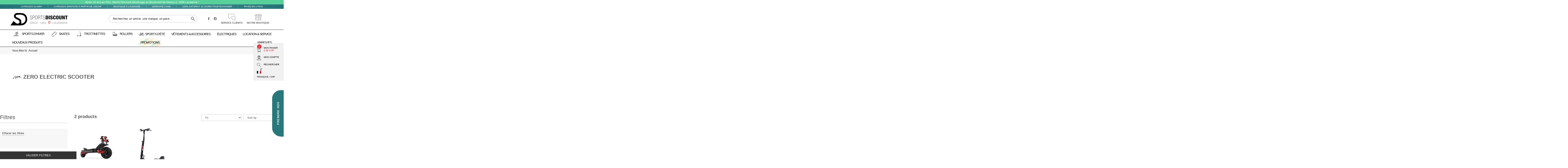

--- FILE ---
content_type: text/css
request_url: https://www.sports-discount.net/themes/steezone/css/global.css
body_size: 53403
content:
@charset "UTF-8";
a,
abbr,
acronym,
address,
applet,
article,
aside,
audio,
b,
big,
blockquote,
body,
canvas,
caption,
center,
cite,
code,
dd,
del,
details,
dfn,
div,
dl,
dt,
em,
embed,
fieldset,
figcaption,
figure,
footer,
form,
h1,
h2,
h3,
h4,
h5,
h6,
header,
hgroup,
html,
i,
iframe,
img,
ins,
kbd,
label,
legend,
li,
mark,
menu,
nav,
object,
ol,
output,
p,
pre,
q,
ruby,
s,
samp,
section,
small,
span,
strike,
strong,
sub,
summary,
sup,
table,
tbody,
td,
tfoot,
th,
thead,
time,
tr,
tt,
u,
ul,
var,
video {
    margin: 0;
    padding: 0;
    border: 0;
    font: inherit;
    font-size: 100%;
    vertical-align: baseline
}
@font-face {
    font-family: 'icomoon-cat';
    src:  url('../font/icomoon-cat.eot?mlcshq');
    src:  url('../font/icomoon-cat.eot?mlcshq#iefix') format('embedded-opentype'),
    url('../font/icomoon-cat.ttf?mlcshq') format('truetype'),
    url('../font/icomoon-cat.woff?mlcshq') format('woff'),
    url('../font/icomoon-cat.svg?mlcshq#icomoon-cat') format('svg');
    font-weight: normal;
    font-style: normal;
    font-display: block;
}
[class^="i-cat-"], [class*=" i-cat-"] {
    /* use !important to prevent issues with browser extensions that change fonts */
    font-family: 'icomoon-cat' !important;
    speak: none;
    font-style: normal;
    font-weight: normal;
    font-variant: normal;
    text-transform: none;
    line-height: 1;
    /* Better Font Rendering =========== */
    -webkit-font-smoothing: antialiased;
    -moz-osx-font-smoothing: grayscale;
}
.i-cat-heelys:before {
    content: "\e90f";
}
.i-cat-inline-roller:before {
    content: "\e910";
}
.i-cat-protections:before {
    content: "\e900";
}
.i-cat-sacs:before {
    content: "\e901";
}
.i-cat-vetements:before {
    content: "\e902";
}
.i-cat-chaussures:before {
    content: "\e903";
}
.i-cat-kayak:before {
    content: "\e904";
}
.i-cat-roller:before {
    content: "\e905";
}
.i-cat-trotinette:before {
    content: "\e906";
}
.i-cat-skate:before {
    content: "\e907";
}
.i-cat-accessoires-vetements:before {
    content: "\e908";
}
.i-cat-snowboard:before {
    content: "\e909";
}
.i-cat-ski:before {
    content: "\e90a";
}
.i-cat-ski-rando:before {
    content: "\e90b";
}
.i-cat-telemark:before {
    content: "\e90c";
}
.i-cat-luge:before {
    content: "\e90d";
}
.i-cat-paiements-fois:before {
    content: "\e90e";
}
@font-face {
    font-family: icomoon;
    src: url(../font/icomoon.eot?fuz6td);
    src: url(../font/icomoon.eot?fuz6td#iefix) format('embedded-opentype'), url(../font/icomoon.ttf?fuz6td) format('truetype'), url(../font/icomoon.woff?fuz6td) format('woff'), url(../font/icomoon.svg?fuz6td#icomoon) format('svg');
    font-weight: 400;
    font-style: normal
}
[class*=" ico-"],
[class^=ico-] {
    font-family: icomoon!important;
    speak: none;
    font-style: normal;
    font-weight: 400;
    font-variant: normal;
    text-transform: none;
    line-height: 1;
    -webkit-font-smoothing: antialiased;
    -moz-osx-font-smoothing: grayscale
}
.ico-montagne:before {
    content: "\e900"
}
.ico-en-stock:before {
    content: "\e901"
}
.ico-favoris-plus:before {
    content: "\e902"
}
.ico-compte:before {
    content: "\e903"
}
.ico-panier:before {
    content: "\e904"
}
.ico-recherche:before {
    content: "\e905"
}
.ico-euro:before {
    content: "\e911"
}
.ico-dollar:before {
    content: "\e912"
}
.ico-chf:before {
    content: "\e913"
}
.ico-fr .path1:before {
    content: "\e906";
    color: #002654
}
.ico-fr .path2:before {
    content: "\e907";
    margin-left: -1.0048828125em;
    color: #ce1126
}
.ico-fr .path3:before {
    content: "\e908";
    margin-left: -1.0048828125em;
    color: #fff
}
.ico-en .path1:before {
    content: "\e909";
    color: #00247d
}
.ico-en .path2:before {
    content: "\e90a";
    margin-left: -1.0048828125em;
    color: #fff
}
.ico-en .path3:before {
    content: "\e90b";
    margin-left: -1.0048828125em;
    color: #cf142b
}
.ico-en .path4:before {
    content: "\e90c";
    margin-left: -1.0048828125em;
    color: #fff
}
.ico-en .path5:before {
    content: "\e90d";
    margin-left: -1.0048828125em;
    color: #cf142b
}
.ico-de .path1:before {
    content: "\e90e";
    color: #000
}
.ico-de .path2:before {
    content: "\e90f";
    margin-left: -1.0048828125em;
    color: red
}
.ico-de .path3:before {
    content: "\e910";
    margin-left: -1.0048828125em;
    color: gold
}
.ico-rupture:before {
    content: "\e914"
}
.ico-magasin:before {
    content: "\e915"
}
.ico-livraison-gratuite:before {
    content: "\e916"
}
.ico-livraison:before {
    content: "\e917"
}
.ico-montage:before {
    content: "\e918"
}
.ico-garantie:before {
    content: "\e919"
}
.ico-satisfait:before {
    content: "\e91a"
}
.ico-blog:before {
    content: "\e91b"
}
.ico-suivre:before {
    content: "\e91c"
}
.ico-newsletter:before {
    content: "\e91d"
}
.ico-visite-virtuelle:before {
    content: "\e91e"
}
.ico-curseur:before {
    content: "\e91f"
}
.ico-service-client:before {
    content: "\e920"
}
.ico-guide-taille:before {
    content: "\e921"
}
.ico-fleche-gauche:before {
    content: "\e922"
}
.ico-fleche-droite:before {
    content: "\e923"
}
.ico-coup-coeur:before {
    content: "\e924";
    color: #d0747d
}
.icon-ski:before {
    content: "\e900";
}
html {
    line-height: 1
}
ol,
ul {
    list-style: none
}
table {
    border-collapse: collapse;
    border-spacing: 0
}
caption,
td,
th {
    text-align: left;
    font-weight: 400;
    vertical-align: middle
}
blockquote,
q {
    quotes: none
}
blockquote:after,
blockquote:before,
q:after,
q:before {
    content: "";
    content: none
}
a img {
    border: none
}
article,
aside,
details,
figcaption,
figure,
footer,
header,
hgroup,
menu,
nav,
section,
summary {
    display: block
}
/*!
 */
/*! normalize.css v2.1.0 | MIT License | git.io/normalize */
article,
aside,
details,
figcaption,
figure,
footer,
header,
hgroup,
main,
nav,
section,
summary {
    display: block
}
audio,
canvas,
video {
    display: inline-block
}
audio:not([controls]) {
    display: none;
    height: 0
}
[hidden] {
    display: none
}
html {
    font-family: sans-serif;
    -webkit-text-size-adjust: 100%;
    -ms-text-size-adjust: 100%
}
body {
    margin: 0
}
a:focus {
    outline: thin dotted
}
a:active,
a:hover {
    outline: 0
}
h1 {
    font-size: 2em;
    margin: .67em 0
}
abbr[title] {
    border-bottom: 1px dotted
}
b,
strong {
    font-weight: 700
}
dfn {
    font-style: italic
}
hr {
    -moz-box-sizing: content-box;
    box-sizing: content-box;
    height: 0
}
mark {
    background: #ff0;
    color: #000
}
code,
kbd,
pre,
samp {
    font-family: monospace, serif;
    font-size: 1em
}
pre {
    white-space: pre-wrap
}
q {
    quotes: "\201C" "\201D" "\2018" "\2019"
}
small {
    font-size: 80%
}
sub,
sup {
    font-size: 75%;
    line-height: 0;
    position: relative;
    vertical-align: baseline
}
sup {
    top: -.5em
}
sub {
    bottom: -.25em
}
img {
    border: 0
}
svg:not(:root) {
    overflow: hidden
}
figure {
    margin: 0
}
fieldset {
    border: 1px solid silver;
    margin: 0 2px;
    padding: .35em .625em .75em
}
legend {
    border: 0;
    padding: 0
}
button,
input,
select,
textarea {
    font-family: inherit;
    font-size: 100%;
    margin: 0
}
button,
input {
    line-height: normal
}
button,
select {
    text-transform: none
}
button,
html input[type=button],
input[type=reset],
input[type=submit] {
    -webkit-appearance: button;
    cursor: pointer
}
button[disabled],
html input[disabled] {
    cursor: default
}
input[type=checkbox],
input[type=radio] {
    box-sizing: border-box;
    padding: 0
}
input[type=search] {
    -webkit-appearance: textfield;
    -moz-box-sizing: content-box;
    -webkit-box-sizing: content-box;
    box-sizing: content-box
}
input[type=search]::-webkit-search-cancel-button,
input[type=search]::-webkit-search-decoration {
    -webkit-appearance: none
}
button::-moz-focus-inner,
input::-moz-focus-inner {
    border: 0;
    padding: 0
}
textarea {
    overflow: auto;
    vertical-align: top
}
table {
    border-collapse: collapse;
    border-spacing: 0
}
*,
:after,
:before {
    -webkit-box-sizing: border-box;
    -moz-box-sizing: border-box;
    box-sizing: border-box
}
html {
    font-size: 62.5%;
    -webkit-tap-highlight-color: transparent
}
body {
    font-family: 'Open Sans', sans-serif;
    font-size: 13px;
    background: #fff!important;
    line-height: 1.42857;
    color: #777;
    background-color: #fff
}
button,
input,
select,
textarea {
    font-family: inherit;
    font-size: inherit;
    line-height: inherit
}
button,
input,
select[multiple],
textarea {
    background-image: none
}
a,
button {
    color: #308e89;
    text-decoration: none;
    -webkit-transition: all .3s ease, background-color .3s ease;
    -moz-transition:  all .3s ease, background-color .3s ease;
    -o-transition:  all .3s ease, background-color .3s ease;
    transition:  all .3s ease, background-color .3s ease
}
a:focus,
a:hover {
    color: #d0757d;
    text-decoration: underline
}
a:focus {
    outline: thin dotted #333;
    outline: 5px auto -webkit-focus-ring-color;
    outline-offset: -2px
}
img {
    vertical-align: middle
}
.img-responsive {
    display: block;
    max-width: 100%;
    height: auto
}
.img-rounded {
    border-radius: 6px
}
.img-thumbnail,
.thumbnail {
    padding: 4px;
    line-height: 1.42857;
    background-color: #fff;
    border: 1px solid #ddd;
    border-radius: 0;
    -webkit-transition: all .2s ease-in-out;
    transition: all .2s ease-in-out;
    display: inline-block;
    max-width: 100%;
    height: auto
}
#banner-comp {
    background: #136adb;
    color: #fff;
    text-align: center;
    padding: 12px 0;
    text-transform: uppercase;
    font-family: 'Open Sans', sans-serif;
    font-size: 18px;
    width: 100%
}
#banner-comp p {
    padding: 0;
    margin: 0
}
#banner-comp a {
    color: #fff;
    text-decoration: underline
}
#authentication #footer .form-group .form-control {
    max-width: 100%
}
.img-circle {
    border-radius: 50%
}
hr {
    margin-top: 18px;
    margin-bottom: 18px;
    border: 0;
    border-top: 1px solid #eee
}
.sr-only {
    position: absolute;
    width: 1px;
    height: 1px;
    margin: -1px;
    padding: 0;
    overflow: hidden;
    clip: rect(0 0 0 0);
    border: 0
}
p {
    margin: 0 0 9px
}
.lead {
    margin-bottom: 18px;
    font-size: 14.95px;
    font-weight: 200;
    line-height: 1.4
}
@media (min-width:768px) {
    .lead {
        font-size: 19.5px
    }
}
small {
    font-size: 85%
}
cite {
    font-style: normal
}
.text-muted {
    color: #999
}
.text-primary {
    color: #428bca
}
.text-warning {
    color: #fff
}
.text-danger {
    color: #fff
}
.text-success {
    color: #fff
}
.text-info {
    color: #fff
}
.text-left {
    text-align: left
}
.text-right {
    text-align: right
}
.text-center {
    text-align: center
}
.h1,
.h2,
.h3,
.h4,
.h5,
.h6,
h1,
h2,
h3,
h4,
h5,
h6 {
    font-weight: 500
}
.h1 small,
.h2 small,
.h3 small,
.h4 small,
.h5 small,
.h6 small,
h1 small,
h2 small,
h3 small,
h4 small,
h5 small,
h6 small {
    font-weight: 400;
    line-height: 1;
    color: #999
}
h1,
h2,
h3 {
    margin-top: 18px;
    margin-bottom: 9px
}
h4,
h5,
h6 {
    margin-top: 9px;
    margin-bottom: 9px
}
.h1,
h1 {
    font-size: 33px
}
.h2,
h2 {
    font-size: 27px
}
.h3,
h3 {
    font-size: 23px
}
.h4,
h4 {
    font-size: 17px
}
.h5,
h5 {
    font-size: 13px
}
.h6,
h6 {
    font-size: 12px
}
.h1 small,
h1 small {
    font-size: 23px
}
.h2 small,
h2 small {
    font-size: 17px
}
.h3 small,
.h4 small,
h3 small,
h4 small {
    font-size: 13px
}
.page-header {
    padding-bottom: 8px;
    margin: 36px 0 18px;
    border-bottom: 1px solid #eee
}
ol,
ul {
    margin-top: 0;
    margin-bottom: 9px
}
ol ol,
ol ul,
ul ol,
ul ul {
    margin-bottom: 0
}
.list-inline,
.list-unstyled {
    padding-left: 0;
    list-style: none
}
.list-inline>li {
    display: inline-block;
    padding-left: 5px;
    padding-right: 5px
}
dl {
    margin-bottom: 18px
}
dd,
dt {
    line-height: 1.42857
}
dt {
    font-weight: 700
}
dd {
    margin-left: 0
}
@media (min-width:768px) {
    .dl-horizontal dt {
        float: left;
        width: 160px;
        clear: left;
        text-align: right;
        overflow: hidden;
        text-overflow: ellipsis;
        white-space: nowrap
    }
    .dl-horizontal dd {
        margin-left: 180px
    }
    .dl-horizontal dd:after,
    .dl-horizontal dd:before {
        content: " ";
        display: table
    }
    .dl-horizontal dd:after {
        clear: both
    }
}
abbr[data-original-title],
abbr[title] {
    cursor: help;
    border-bottom: 1px dotted #999
}
abbr.initialism {
    font-size: 90%;
    text-transform: uppercase
}
blockquote {
    padding: 9px 18px;
    margin: 0 0 18px;
    border-left: 5px solid #eee
}
blockquote p {
    font-size: 16.25px;
    font-weight: 300;
    line-height: 1.25
}
blockquote p:last-child {
    margin-bottom: 0
}
blockquote small {
    display: block;
    line-height: 1.42857;
    color: #999
}
blockquote small:before {
    content: '\2014 \00A0'
}
blockquote.pull-right {
    padding-right: 15px;
    padding-left: 0;
    border-right: 5px solid #eee;
    border-left: 0
}
blockquote.pull-right p,
blockquote.pull-right small {
    text-align: right
}
blockquote.pull-right small:before {
    content: ''
}
blockquote.pull-right small:after {
    content: '\00A0 \2014'
}
blockquote:after,
blockquote:before,
q:after,
q:before {
    content: ""
}
address {
    display: block;
    margin-bottom: 18px;
    font-style: normal;
    line-height: 1.42857
}
code,
pre {
    font-family: Monaco, Menlo, Consolas, "Courier New", monospace
}
code {
    padding: 2px 4px;
    font-size: 90%;
    color: #c7254e;
    background-color: #f9f2f4;
    white-space: nowrap;
    border-radius: 0
}
pre {
    display: block;
    padding: 8.5px;
    margin: 0 0 9px;
    font-size: 12px;
    line-height: 1.42857;
    word-break: break-all;
    word-wrap: break-word;
    color: #333;
    background-color: #f5f5f5;
    border: 1px solid #ccc;
    border-radius: 0
}
pre.prettyprint {
    margin-bottom: 18px
}
pre code {
    padding: 0;
    font-size: inherit;
    color: inherit;
    white-space: pre-wrap;
    background-color: transparent;
    border: 0
}
.pre-scrollable {
    max-height: 340px;
    overflow-y: scroll
}
.container {
    margin-right: auto;
    margin-left: auto;
    padding-left: 15px;
    padding-right: 15px
}
.container:after,
.container:before {
    content: " ";
    display: table
}
.container:after {
    clear: both
}
.row {
    margin-left: -15px;
    margin-right: -15px
}
.row:after,
.row:before {
    content: " ";
    display: table
}
.row:after {
    clear: both
}
.col-lg-1,
.col-lg-10,
.col-lg-11,
.col-lg-12,
.col-lg-2,
.col-lg-3,
.col-lg-4,
.col-lg-5,
.col-lg-6,
.col-lg-7,
.col-lg-8,
.col-lg-9,
.col-md-1,
.col-md-10,
.col-md-11,
.col-md-12,
.col-md-2,
.col-md-3,
.col-md-4,
.col-md-5,
.col-md-6,
.col-md-7,
.col-md-8,
.col-md-9,
.col-sm-1,
.col-sm-10,
.col-sm-11,
.col-sm-12,
.col-sm-2,
.col-sm-3,
.col-sm-4,
.col-sm-5,
.col-sm-6,
.col-sm-7,
.col-sm-8,
.col-sm-9,
.col-xs-1,
.col-xs-10,
.col-xs-11,
.col-xs-12,
.col-xs-2,
.col-xs-3,
.col-xs-4,
.col-xs-5,
.col-xs-6,
.col-xs-7,
.col-xs-8,
.col-xs-9,
header .row #header_logo {
    position: relative;
    min-height: 1px;
    padding-left: 15px;
    padding-right: 15px
}
.col-xs-1,
.col-xs-10,
.col-xs-11,
.col-xs-2,
.col-xs-3,
.col-xs-4,
.col-xs-5,
.col-xs-6,
.col-xs-7,
.col-xs-8,
.col-xs-9 {
    float: left
}
.col-xs-1 {
    width: 8.33333%
}
.col-xs-2 {
    width: 16.66667%
}
.col-xs-3 {
    width: 25%
}
.col-xs-4 {
    width: 33.33333%
}
.col-xs-5 {
    width: 41.66667%
}
.col-xs-6 {
    width: 50%
}
.col-xs-7 {
    width: 58.33333%
}
.col-xs-8 {
    width: 66.66667%
}
.col-xs-9 {
    width: 75%
}
.col-xs-10 {
    width: 83.33333%
}
.col-xs-11 {
    width: 91.66667%
}
.col-xs-12 {
    width: 100%
}
@media (min-width:768px) {
    .container {
        max-width: 750px
    }
    .col-sm-1,
    .col-sm-10,
    .col-sm-11,
    .col-sm-2,
    .col-sm-3,
    .col-sm-4,
    .col-sm-5,
    .col-sm-6,
    .col-sm-7,
    .col-sm-8,
    .col-sm-9,
    header .row #header_logo {
        float: left
    }
    .col-sm-1 {
        width: 8.33333%
    }
    .col-sm-2 {
        width: 16.66667%
    }
    .col-sm-3 {
        width: 25%
    }
    .col-sm-4,
    header .row #header_logo {
        width: 33.33333%
    }
    .col-sm-5 {
        width: 41.66667%
    }
    .col-sm-6 {
        width: 50%
    }
    .col-sm-7 {
        width: 58.33333%
    }
    .col-sm-8 {
        width: 66.66667%
    }
    .col-sm-9 {
        width: 75%
    }
    .col-sm-10 {
        width: 83.33333%
    }
    .col-sm-11 {
        width: 91.66667%
    }
    .col-sm-12 {
        width: 100%
    }
    .col-sm-push-1 {
        left: 8.33333%
    }
    .col-sm-push-2 {
        left: 16.66667%
    }
    .col-sm-push-3 {
        left: 25%
    }
    .col-sm-push-4 {
        left: 33.33333%
    }
    .col-sm-push-5 {
        left: 41.66667%
    }
    .col-sm-push-6 {
        left: 50%
    }
    .col-sm-push-7 {
        left: 58.33333%
    }
    .col-sm-push-8 {
        left: 66.66667%
    }
    .col-sm-push-9 {
        left: 75%
    }
    .col-sm-push-10 {
        left: 83.33333%
    }
    .col-sm-push-11 {
        left: 91.66667%
    }
    .col-sm-pull-1 {
        right: 8.33333%
    }
    .col-sm-pull-2 {
        right: 16.66667%
    }
    .col-sm-pull-3 {
        right: 25%
    }
    .col-sm-pull-4 {
        right: 33.33333%
    }
    .col-sm-pull-5 {
        right: 41.66667%
    }
    .col-sm-pull-6 {
        right: 50%
    }
    .col-sm-pull-7 {
        right: 58.33333%
    }
    .col-sm-pull-8 {
        right: 66.66667%
    }
    .col-sm-pull-9 {
        right: 75%
    }
    .col-sm-pull-10 {
        right: 83.33333%
    }
    .col-sm-pull-11 {
        right: 91.66667%
    }
    .col-sm-offset-1 {
        margin-left: 8.33333%
    }
    .col-sm-offset-2 {
        margin-left: 16.66667%
    }
    .col-sm-offset-3 {
        margin-left: 25%
    }
    .col-sm-offset-4 {
        margin-left: 33.33333%
    }
    .col-sm-offset-5 {
        margin-left: 41.66667%
    }
    .col-sm-offset-6 {
        margin-left: 50%
    }
    .col-sm-offset-7 {
        margin-left: 58.33333%
    }
    .col-sm-offset-8 {
        margin-left: 66.66667%
    }
    .col-sm-offset-9 {
        margin-left: 75%
    }
    .col-sm-offset-10 {
        margin-left: 83.33333%
    }
    .col-sm-offset-11 {
        margin-left: 91.66667%
    }
}
@media (min-width:992px) {
    .container {
        max-width: 970px
    }
    .col-md-1,
    .col-md-10,
    .col-md-11,
    .col-md-2,
    .col-md-3,
    .col-md-4,
    .col-md-5,
    .col-md-6,
    .col-md-7,
    .col-md-8,
    .col-md-9 {
        float: left
    }
    .col-md-1 {
        width: 8.33333%
    }
    .col-md-2 {
        width: 16.66667%
    }
    .col-md-3 {
        width: 25%
    }
    .col-md-4 {
        width: 33.33333%
    }
    .col-md-5 {
        width: 41.66667%
    }
    .col-md-6 {
        width: 50%
    }
    .col-md-7 {
        width: 58.33333%
    }
    .col-md-8 {
        width: 66.66667%
    }
    .col-md-9 {
        width: 75%
    }
    .col-md-10 {
        width: 83.33333%
    }
    .col-md-11 {
        width: 91.66667%
    }
    .col-md-12 {
        width: 100%
    }
    .col-md-push-0 {
        left: auto
    }
    .col-md-push-1 {
        left: 8.33333%
    }
    .col-md-push-2 {
        left: 16.66667%
    }
    .col-md-push-3 {
        left: 25%
    }
    .col-md-push-4 {
        left: 33.33333%
    }
    .col-md-push-5 {
        left: 41.66667%
    }
    .col-md-push-6 {
        left: 50%
    }
    .col-md-push-7 {
        left: 58.33333%
    }
    .col-md-push-8 {
        left: 66.66667%
    }
    .col-md-push-9 {
        left: 75%
    }
    .col-md-push-10 {
        left: 83.33333%
    }
    .col-md-push-11 {
        left: 91.66667%
    }
    .col-md-pull-0 {
        right: auto
    }
    .col-md-pull-1 {
        right: 8.33333%
    }
    .col-md-pull-2 {
        right: 16.66667%
    }
    .col-md-pull-3 {
        right: 25%
    }
    .col-md-pull-4 {
        right: 33.33333%
    }
    .col-md-pull-5 {
        right: 41.66667%
    }
    .col-md-pull-6 {
        right: 50%
    }
    .col-md-pull-7 {
        right: 58.33333%
    }
    .col-md-pull-8 {
        right: 66.66667%
    }
    .col-md-pull-9 {
        right: 75%
    }
    .col-md-pull-10 {
        right: 83.33333%
    }
    .col-md-pull-11 {
        right: 91.66667%
    }
    .col-md-offset-0 {
        margin-left: 0
    }
    .col-md-offset-1 {
        margin-left: 8.33333%
    }
    .col-md-offset-2 {
        margin-left: 16.66667%
    }
    .col-md-offset-3 {
        margin-left: 25%
    }
    .col-md-offset-4 {
        margin-left: 33.33333%
    }
    .col-md-offset-5 {
        margin-left: 41.66667%
    }
    .col-md-offset-6 {
        margin-left: 50%
    }
    .col-md-offset-7 {
        margin-left: 58.33333%
    }
    .col-md-offset-8 {
        margin-left: 66.66667%
    }
    .col-md-offset-9 {
        margin-left: 75%
    }
    .col-md-offset-10 {
        margin-left: 83.33333%
    }
    .col-md-offset-11 {
        margin-left: 91.66667%
    }
}
@media (min-width:1200px) {
    .container {
        max-width: 1170px
    }
    .col-lg-1,
    .col-lg-10,
    .col-lg-11,
    .col-lg-2,
    .col-lg-3,
    .col-lg-4,
    .col-lg-5,
    .col-lg-6,
    .col-lg-7,
    .col-lg-8,
    .col-lg-9 {
        float: left
    }
    .col-lg-1 {
        width: 8.33333%
    }
    .col-lg-2 {
        width: 16.66667%
    }
    .col-lg-3 {
        width: 25%
    }
    .col-lg-4 {
        width: 33.33333%
    }
    .col-lg-5 {
        width: 41.66667%
    }
    .col-lg-6 {
        width: 50%
    }
    .col-lg-7 {
        width: 58.33333%
    }
    .col-lg-8 {
        width: 66.66667%
    }
    .col-lg-9 {
        width: 75%
    }
    .col-lg-10 {
        width: 83.33333%
    }
    .col-lg-11 {
        width: 91.66667%
    }
    .col-lg-12 {
        width: 100%
    }
    .col-lg-push-0 {
        left: auto
    }
    .col-lg-push-1 {
        left: 8.33333%
    }
    .col-lg-push-2 {
        left: 16.66667%
    }
    .col-lg-push-3 {
        left: 25%
    }
    .col-lg-push-4 {
        left: 33.33333%
    }
    .col-lg-push-5 {
        left: 41.66667%
    }
    .col-lg-push-6 {
        left: 50%
    }
    .col-lg-push-7 {
        left: 58.33333%
    }
    .col-lg-push-8 {
        left: 66.66667%
    }
    .col-lg-push-9 {
        left: 75%
    }
    .col-lg-push-10 {
        left: 83.33333%
    }
    .col-lg-push-11 {
        left: 91.66667%
    }
    .col-lg-pull-0 {
        right: auto
    }
    .col-lg-pull-1 {
        right: 8.33333%
    }
    .col-lg-pull-2 {
        right: 16.66667%
    }
    .col-lg-pull-3 {
        right: 25%
    }
    .col-lg-pull-4 {
        right: 33.33333%
    }
    .col-lg-pull-5 {
        right: 41.66667%
    }
    .col-lg-pull-6 {
        right: 50%
    }
    .col-lg-pull-7 {
        right: 58.33333%
    }
    .col-lg-pull-8 {
        right: 66.66667%
    }
    .col-lg-pull-9 {
        right: 75%
    }
    .col-lg-pull-10 {
        right: 83.33333%
    }
    .col-lg-pull-11 {
        right: 91.66667%
    }
    .col-lg-offset-0 {
        margin-left: 0
    }
    .col-lg-offset-1 {
        margin-left: 8.33333%
    }
    .col-lg-offset-2 {
        margin-left: 16.66667%
    }
    .col-lg-offset-3 {
        margin-left: 25%
    }
    .col-lg-offset-4 {
        margin-left: 33.33333%
    }
    .col-lg-offset-5 {
        margin-left: 41.66667%
    }
    .col-lg-offset-6 {
        margin-left: 50%
    }
    .col-lg-offset-7 {
        margin-left: 58.33333%
    }
    .col-lg-offset-8 {
        margin-left: 66.66667%
    }
    .col-lg-offset-9 {
        margin-left: 75%
    }
    .col-lg-offset-10 {
        margin-left: 83.33333%
    }
    .col-lg-offset-11 {
        margin-left: 91.66667%
    }
}
table {
    max-width: 100%;
    background-color: transparent
}
th {
    text-align: left
}
.table {
    width: 100%;
    margin-bottom: 18px
}
.table tbody>tr>td,
.table tbody>tr>th,
.table tfoot>tr>td,
.table tfoot>tr>th,
.table thead>tr>td,
.table thead>tr>th {
    padding: 9px 8px 11px 18px;
    line-height: 1.42857;
    vertical-align: top;
    border-top: 1px solid #d6d4d4
}
.table thead>tr>th {
    vertical-align: bottom;
    border-bottom: 2px solid #d6d4d4
}
.table caption+thead tr:first-child td,
.table caption+thead tr:first-child th,
.table colgroup+thead tr:first-child td,
.table colgroup+thead tr:first-child th,
.table thead:first-child tr:first-child td,
.table thead:first-child tr:first-child th {
    border-top: 0
}
.table tbody+tbody {
    border-top: 2px solid #d6d4d4
}
.table .table {
    background-color: #fff
}
.table-condensed tbody>tr>td,
.table-condensed tbody>tr>th,
.table-condensed tfoot>tr>td,
.table-condensed tfoot>tr>th,
.table-condensed thead>tr>td,
.table-condensed thead>tr>th {
    padding: 5px
}
.table-bordered {
    border: 1px solid #d6d4d4
}
.table-bordered>tbody>tr>td,
.table-bordered>tbody>tr>th,
.table-bordered>tfoot>tr>td,
.table-bordered>tfoot>tr>th,
.table-bordered>thead>tr>td,
.table-bordered>thead>tr>th {
    border: 1px solid #d6d4d4
}
.table-bordered>thead>tr>td,
.table-bordered>thead>tr>th {
    border-bottom-width: 2px
}
.table-striped>tbody>tr:nth-child(odd)>td,
.table-striped>tbody>tr:nth-child(odd)>th {
    background-color: #f9f9f9
}
.table-hover>tbody>tr:hover>td,
.table-hover>tbody>tr:hover>th {
    background-color: #f5f5f5
}
table col[class*=col-] {
    float: none;
    display: table-column
}
table td[class*=col-],
table th[class*=col-] {
    float: none;
    display: table-cell
}
.table>tbody>tr.active>td,
.table>tbody>tr.active>th,
.table>tbody>tr>td.active,
.table>tbody>tr>th.active,
.table>tfoot>tr.active>td,
.table>tfoot>tr.active>th,
.table>tfoot>tr>td.active,
.table>tfoot>tr>th.active,
.table>thead>tr.active>td,
.table>thead>tr.active>th,
.table>thead>tr>td.active,
.table>thead>tr>th.active {
    background-color: #f5f5f5
}
.table>tbody>tr.success>td,
.table>tbody>tr.success>th,
.table>tbody>tr>td.success,
.table>tbody>tr>th.success,
.table>tfoot>tr.success>td,
.table>tfoot>tr.success>th,
.table>tfoot>tr>td.success,
.table>tfoot>tr>th.success,
.table>thead>tr.success>td,
.table>thead>tr.success>th,
.table>thead>tr>td.success,
.table>thead>tr>th.success {
    background-color: #55c65e;
    border-color: #48b151
}
.table-hover>tbody>tr.success:hover>td,
.table-hover>tbody>tr>td.success:hover,
.table-hover>tbody>tr>th.success:hover {
    background-color: #42c04c;
    border-color: #419f49
}
.table>tbody>tr.danger>td,
.table>tbody>tr.danger>th,
.table>tbody>tr>td.danger,
.table>tbody>tr>th.danger,
.table>tfoot>tr.danger>td,
.table>tfoot>tr.danger>th,
.table>tfoot>tr>td.danger,
.table>tfoot>tr>th.danger,
.table>thead>tr.danger>td,
.table>thead>tr.danger>th,
.table>thead>tr>td.danger,
.table>thead>tr>th.danger {
    background-color: #f3515c;
    border-color: #d4323d
}
.table-hover>tbody>tr.danger:hover>td,
.table-hover>tbody>tr>td.danger:hover,
.table-hover>tbody>tr>th.danger:hover {
    background-color: #f13946;
    border-color: #c32933
}
.table>tbody>tr.warning>td,
.table>tbody>tr.warning>th,
.table>tbody>tr>td.warning,
.table>tbody>tr>th.warning,
.table>tfoot>tr.warning>td,
.table>tfoot>tr.warning>th,
.table>tfoot>tr>td.warning,
.table>tfoot>tr>th.warning,
.table>thead>tr.warning>td,
.table>thead>tr.warning>th,
.table>thead>tr>td.warning,
.table>thead>tr>th.warning {
    background-color: #fe9126;
    border-color: #e4752b
}
.table-hover>tbody>tr.warning:hover>td,
.table-hover>tbody>tr>td.warning:hover,
.table-hover>tbody>tr>th.warning:hover {
    background-color: #fe840d;
    border-color: #da681c
}
@media (max-width:768px) {
    #cms .page-title:before .table-responsive {
        width: 100%;
        margin-bottom: 15px;
        overflow-y: hidden;
        overflow-x: scroll;
        border: 1px solid #d6d4d4
    }
    .table-responsive>.table {
        margin-bottom: 0;
        background-color: #fff
    }
    .table-responsive>.table>tbody>tr>td,
    .table-responsive>.table>tbody>tr>th,
    .table-responsive>.table>tfoot>tr>td,
    .table-responsive>.table>tfoot>tr>th,
    .table-responsive>.table>thead>tr>td,
    .table-responsive>.table>thead>tr>th {
        white-space: nowrap
    }
    .table-responsive>.table-bordered {
        border: 0
    }
    .table-responsive>.table-bordered>tbody>tr>td:first-child,
    .table-responsive>.table-bordered>tbody>tr>th:first-child,
    .table-responsive>.table-bordered>tfoot>tr>td:first-child,
    .table-responsive>.table-bordered>tfoot>tr>th:first-child,
    .table-responsive>.table-bordered>thead>tr>td:first-child,
    .table-responsive>.table-bordered>thead>tr>th:first-child {
        border-left: 0
    }
    .table-responsive>.table-bordered>tbody>tr>td:last-child,
    .table-responsive>.table-bordered>tbody>tr>th:last-child,
    .table-responsive>.table-bordered>tfoot>tr>td:last-child,
    .table-responsive>.table-bordered>tfoot>tr>th:last-child,
    .table-responsive>.table-bordered>thead>tr>td:last-child,
    .table-responsive>.table-bordered>thead>tr>th:last-child {
        border-right: 0
    }
    .table-responsive>.table-bordered>tbody>tr:last-child>td,
    .table-responsive>.table-bordered>tbody>tr:last-child>th,
    .table-responsive>.table-bordered>tfoot>tr:last-child>td,
    .table-responsive>.table-bordered>tfoot>tr:last-child>th,
    .table-responsive>.table-bordered>thead>tr:last-child>td,
    .table-responsive>.table-bordered>thead>tr:last-child>th {
        border-bottom: 0
    }
}
fieldset {
    padding: 0;
    margin: 0;
    border: 0
}
legend {
    display: block;
    width: 100%;
    padding: 0;
    margin-bottom: 18px;
    font-size: 19.5px;
    line-height: inherit;
    color: #333;
    border: 0;
    border-bottom: 1px solid #e5e5e5
}
label {
    display: inline-block;
    color: #1e1e1c;
    text-transform: uppercase;
    font-weight: 400;
    margin-bottom: 12px
}
input[type=search] {
    -webkit-box-sizing: border-box;
    -moz-box-sizing: border-box;
    box-sizing: border-box
}
input[type=checkbox],
input[type=radio] {
    margin: 4px 0 0;
    line-height: normal
}
input[type=file] {
    display: block
}
select[multiple],
select[size] {
    height: auto
}
select optgroup {
    font-size: inherit;
    font-style: inherit;
    font-family: inherit
}
input[type=checkbox]:focus,
input[type=file]:focus,
input[type=radio]:focus {
    outline: thin dotted #333;
    outline: 5px auto -webkit-focus-ring-color;
    outline-offset: -2px
}
input[type=number]::-webkit-inner-spin-button,
input[type=number]::-webkit-outer-spin-button {
    height: auto
}
body .widget_merchant .fdt_widget_wrapper {
    border: none
}
.form-control:-moz-placeholder {
    color: #999
}
.form-control::-moz-placeholder {
    color: #999
}
.form-control:-ms-input-placeholder {
    color: #999
}
.form-control::-webkit-input-placeholder {
    color: #999
}
.form-control {
    display: block;
    width: 100%;
    height: 32px;
    padding: 6px 12px;
    font-size: 13px;
    line-height: 1.42857;
    color: #9c9b9b;
    vertical-align: middle;
    background-color: #fff;
    border: 2px solid #dfdfdf;
    border-radius: 3px;
    -webkit-transition: border-color ease-in-out .15s, box-shadow ease-in-out .15s;
    transition: border-color ease-in-out .15s, box-shadow ease-in-out .15s
}
.form-control:focus {
    border-color: #66afe9;
    outline: 0;
    -webkit-box-shadow: inset 0 1px 1px rgba(0, 0, 0, .075), 0 0 8px rgba(102, 175, 233, .6);
    box-shadow: inset 0 1px 1px rgba(0, 0, 0, .075), 0 0 8px rgba(102, 175, 233, .6)
}
.form-control[disabled],
.form-control[readonly],
fieldset[disabled] .form-control {
    cursor: not-allowed;
    background-color: #eee
}
textarea.form-control {
    height: auto
}
.form-group {
    margin-bottom: 15px
}
.checkbox,
.radio {
    display: block;
    min-height: 18px;
    margin-top: 10px;
    margin-bottom: 10px;
    padding-left: 20px;
    vertical-align: middle
}
.checkbox label,
.radio label {
    display: inline;
    margin-bottom: 0;
    font-weight: 400;
    cursor: pointer
}
body .checkbox input[type=checkbox],
body .checkbox-inline input[type=checkbox],
body .radio input[type=radio],
body .radio-inline input[type=radio] {
    float: left;
    margin: 0!important;
    margin-top: 3.5px!important;
    margin-left: 0!important;
    cursor: pointer;
    position: relative;
    left: 0;
}
.checkbox+.checkbox,
.radio+.radio {
    margin-top: -5px
}
.checkbox-inline,
.radio-inline {
    display: inline-block;
    padding-left: 20px;
    margin-bottom: 0;
    vertical-align: middle;
    font-weight: 400;
    cursor: pointer
}
.checkbox-inline+.checkbox-inline,
.radio-inline+.radio-inline {
    margin-top: 0;
    margin-left: 10px
}
.checkbox-inline[disabled],
.checkbox[disabled],
.radio-inline[disabled],
.radio[disabled],
fieldset[disabled] .checkbox,
fieldset[disabled] .checkbox-inline,
fieldset[disabled] .radio,
fieldset[disabled] .radio-inline,
fieldset[disabled] input[type=checkbox],
fieldset[disabled] input[type=radio],
input[type=checkbox][disabled],
input[type=radio][disabled] {
    cursor: not-allowed
}
.input-group-sm>.form-control,
.input-group-sm>.input-group-addon,
.input-group-sm>.input-group-btn>.btn,
.input-sm {
    height: 30px;
    padding: 5px 10px;
    font-size: 12px;
    line-height: 1.5;
    border-radius: 3px
}
.input-group-sm>.input-group-btn>select.btn,
.input-group-sm>select.form-control,
.input-group-sm>select.input-group-addon,
select.input-sm {
    height: 30px;
    line-height: 30px
}
.input-group-sm>.input-group-btn>textarea.btn,
.input-group-sm>textarea.form-control,
.input-group-sm>textarea.input-group-addon,
textarea.input-sm {
    height: auto
}
.input-group-lg>.form-control,
.input-group-lg>.input-group-addon,
.input-group-lg>.input-group-btn>.btn,
.input-lg {
    height: 44px;
    padding: 10px 16px;
    font-size: 17px;
    line-height: 1.33;
    border-radius: 6px
}
.input-group-lg>.input-group-btn>select.btn,
.input-group-lg>select.form-control,
.input-group-lg>select.input-group-addon,
select.input-lg {
    height: 44px;
    line-height: 44px
}
body .zoomWindow {
    z-index: 1!important
}
.input-group-lg>.input-group-btn>textarea.btn,
.input-group-lg>textarea.form-control,
.input-group-lg>textarea.input-group-addon,
textarea.input-lg {
    height: auto
}
.has-warning .control-label,
.has-warning .help-block {
    color: #fff
}
.has-warning .form-control {
    border-color: #fff;
    -webkit-box-shadow: inset 0 1px 1px rgba(0, 0, 0, .075);
    box-shadow: inset 0 1px 1px rgba(0, 0, 0, .075)
}
.has-warning .form-control:focus {
    border-color: #e6e6e6;
    -webkit-box-shadow: inset 0 1px 1px rgba(0, 0, 0, .075), 0 0 6px #fff;
    box-shadow: inset 0 1px 1px rgba(0, 0, 0, .075), 0 0 6px #fff
}
.has-warning .input-group-addon {
    color: #fff;
    border-color: #fff;
    background-color: #fe9126
}
.has-error .control-label,
.has-error .help-block {
    color: #fff
}
.has-error .form-control {
    border-color: #fff;
    -webkit-box-shadow: inset 0 1px 1px rgba(0, 0, 0, .075);
    box-shadow: inset 0 1px 1px rgba(0, 0, 0, .075)
}
.has-error .form-control:focus {
    border-color: #e6e6e6;
    -webkit-box-shadow: inset 0 1px 1px rgba(0, 0, 0, .075), 0 0 6px #fff;
    box-shadow: inset 0 1px 1px rgba(0, 0, 0, .075), 0 0 6px #fff
}
.has-error .input-group-addon {
    color: #fff;
    border-color: #fff;
    background-color: #f3515c
}
.has-success .control-label,
.has-success .help-block {
    color: #fff
}
.has-success .form-control {
    border-color: #fff;
    -webkit-box-shadow: inset 0 1px 1px rgba(0, 0, 0, .075);
    box-shadow: inset 0 1px 1px rgba(0, 0, 0, .075)
}
.has-success .form-control:focus {
    border-color: #e6e6e6;
    -webkit-box-shadow: inset 0 1px 1px rgba(0, 0, 0, .075), 0 0 6px #fff;
    box-shadow: inset 0 1px 1px rgba(0, 0, 0, .075), 0 0 6px #fff
}
.has-success .input-group-addon {
    color: #fff;
    border-color: #fff;
    background-color: #55c65e
}
.form-control-static {
    margin-bottom: 0;
    padding-top: 7px
}
.help-block {
    display: block;
    margin-top: 5px;
    margin-bottom: 10px;
    color: #b7b7b7
}
@media (min-width:768px) {
    .form-inline .form-group,
    .navbar-form .form-group {
        display: inline-block;
        margin-bottom: 0;
        vertical-align: middle
    }
    .form-inline .form-control,
    .navbar-form .form-control {
        display: inline-block
    }
    .form-inline .checkbox,
    .form-inline .radio,
    .navbar-form .checkbox,
    .navbar-form .radio {
        display: inline-block;
        margin-top: 0;
        margin-bottom: 0;
        padding-left: 0
    }
    .form-inline .checkbox input[type=checkbox],
    .form-inline .radio input[type=radio],
    .navbar-form .checkbox input[type=checkbox],
    .navbar-form .radio input[type=radio] {
        float: none;
        margin-left: 0
    }
}
.form-horizontal .checkbox,
.form-horizontal .checkbox-inline,
.form-horizontal .control-label,
.form-horizontal .radio,
.form-horizontal .radio-inline {
    margin-top: 0;
    margin-bottom: 0;
    padding-top: 7px
}
.form-horizontal .form-group {
    margin-left: -15px;
    margin-right: -15px
}
.form-horizontal .form-group:after,
.form-horizontal .form-group:before {
    content: " ";
    display: table
}
.form-horizontal .form-group:after {
    clear: both
}
.loca-logo {
    position: absolute;
    bottom: -30px;
    right: 72px;
    color: #0f847f;
    font-family: 'Open Sans', sans-serif;
    font-weight: 700
}
.container-header {
    position: relative
}
.cbp-hrmenu > ul > li.logo-sd-menu {display:none; -webkit-transition: all .3s ease;
    -moz-transition: all .3s ease;
    -o-transition: all .3s ease;
    transition: all .3s ease;}
.cbp-sticky .cbp-hrmenu > ul > li.logo-sd-menu {display:block;}
@media (min-width:768px) {
    .form-horizontal .control-label {
        text-align: right
    }
}
.btn {
    display: inline-block;
    padding: 6px 12px;
    margin-bottom: 0;
    font-size: 13px;
    font-weight: 400;
    line-height: 1.42857;
    text-align: center;
    vertical-align: middle;
    cursor: pointer;
    border: 1px solid transparent;
    border-radius: 0;
    white-space: nowrap;
    -webkit-user-select: none;
    -moz-user-select: none;
    -ms-user-select: none;
    -o-user-select: none;
    user-select: none
}
.btn:focus {
    outline: thin dotted #333;
    outline: 5px auto -webkit-focus-ring-color;
    outline-offset: -2px
}
.btn:focus,
.btn:hover {
    color: #333;
    text-decoration: none
}
.btn.active,
.btn:active {
    outline: 0;
    background-image: none;
    -webkit-box-shadow: inset 0 3px 5px rgba(0, 0, 0, .125);
    box-shadow: inset 0 3px 5px rgba(0, 0, 0, .125)
}
.btn.disabled,
.btn[disabled],
fieldset[disabled] .btn {
    cursor: not-allowed;
    pointer-events: none;
    opacity: .65;
    -webkit-box-shadow: none;
    box-shadow: none
}
.btn-default {
    color: #333;
    background-color: #fff;
    border-color: #ccc
}
.btn-default.active,
.btn-default:active,
.btn-default:focus,
.btn-default:hover {
    color: #333;
    background-color: #ebebeb;
    border-color: #adadad
}
.open .btn-default.dropdown-toggle {
    color: #333;
    background-color: #ebebeb;
    border-color: #adadad
}
.btn-default.active,
.btn-default:active {
    background-image: none
}
.open .btn-default.dropdown-toggle {
    background-image: none
}
.btn-default.disabled,
.btn-default.disabled.active,
.btn-default.disabled:active,
.btn-default.disabled:focus,
.btn-default.disabled:hover,
.btn-default[disabled],
.btn-default[disabled].active,
.btn-default[disabled]:active,
.btn-default[disabled]:focus,
.btn-default[disabled]:hover,
fieldset[disabled] .btn-default,
fieldset[disabled] .btn-default.active,
fieldset[disabled] .btn-default:active,
fieldset[disabled] .btn-default:focus,
fieldset[disabled] .btn-default:hover {
    background-color: #fff;
    border-color: #ccc
}
.btn-primary {
    color: #fff;
    background-color: #428bca;
    border-color: #357ebd
}
.btn-primary.active,
.btn-primary:active,
.btn-primary:focus,
.btn-primary:hover {
    color: #fff;
    background-color: #3276b1;
    border-color: #285e8e
}
.open .btn-primary.dropdown-toggle {
    color: #fff;
    background-color: #3276b1;
    border-color: #285e8e
}
.btn-primary.active,
.btn-primary:active {
    background-image: none
}
.open .btn-primary.dropdown-toggle {
    background-image: none
}
.btn-primary.disabled,
.btn-primary.disabled.active,
.btn-primary.disabled:active,
.btn-primary.disabled:focus,
.btn-primary.disabled:hover,
.btn-primary[disabled],
.btn-primary[disabled].active,
.btn-primary[disabled]:active,
.btn-primary[disabled]:focus,
.btn-primary[disabled]:hover,
fieldset[disabled] .btn-primary,
fieldset[disabled] .btn-primary.active,
fieldset[disabled] .btn-primary:active,
fieldset[disabled] .btn-primary:focus,
fieldset[disabled] .btn-primary:hover {
    background-color: #428bca;
    border-color: #357ebd
}
.btn-warning {
    color: #fff;
    background-color: #f0ad4e;
    border-color: #eea236
}
.btn-warning.active,
.btn-warning:active,
.btn-warning:focus,
.btn-warning:hover {
    color: #fff;
    background-color: #ed9c28;
    border-color: #d58512
}
.open .btn-warning.dropdown-toggle {
    color: #fff;
    background-color: #ed9c28;
    border-color: #d58512
}
.btn-warning.active,
.btn-warning:active {
    background-image: none
}
.open .btn-warning.dropdown-toggle {
    background-image: none
}
.btn-warning.disabled,
.btn-warning.disabled.active,
.btn-warning.disabled:active,
.btn-warning.disabled:focus,
.btn-warning.disabled:hover,
.btn-warning[disabled],
.btn-warning[disabled].active,
.btn-warning[disabled]:active,
.btn-warning[disabled]:focus,
.btn-warning[disabled]:hover,
fieldset[disabled] .btn-warning,
fieldset[disabled] .btn-warning.active,
fieldset[disabled] .btn-warning:active,
fieldset[disabled] .btn-warning:focus,
fieldset[disabled] .btn-warning:hover {
    background-color: #f0ad4e;
    border-color: #eea236
}
.btn-danger {
    color: #fff;
    background-color: #d9534f;
    border-color: #d43f3a
}
.btn-danger.active,
.btn-danger:active,
.btn-danger:focus,
.btn-danger:hover {
    color: #fff;
    background-color: #d2322d;
    border-color: #ac2925
}
.open .btn-danger.dropdown-toggle {
    color: #fff;
    background-color: #d2322d;
    border-color: #ac2925
}
.btn-danger.active,
.btn-danger:active {
    background-image: none
}
.open .btn-danger.dropdown-toggle {
    background-image: none
}
.btn-danger.disabled,
.btn-danger.disabled.active,
.btn-danger.disabled:active,
.btn-danger.disabled:focus,
.btn-danger.disabled:hover,
.btn-danger[disabled],
.btn-danger[disabled].active,
.btn-danger[disabled]:active,
.btn-danger[disabled]:focus,
.btn-danger[disabled]:hover,
fieldset[disabled] .btn-danger,
fieldset[disabled] .btn-danger.active,
fieldset[disabled] .btn-danger:active,
fieldset[disabled] .btn-danger:focus,
fieldset[disabled] .btn-danger:hover {
    background-color: #d9534f;
    border-color: #d43f3a
}
.btn-success {
    color: #fff;
    background-color: #46a74e;
    border-color: #3e9546
}
.btn-success.active,
.btn-success:active,
.btn-success:focus,
.btn-success:hover {
    color: #fff;
    background-color: #3a8a41;
    border-color: #2c6a31
}
.open .btn-success.dropdown-toggle {
    color: #fff;
    background-color: #3a8a41;
    border-color: #2c6a31
}
.btn-success.active,
.btn-success:active {
    background-image: none
}
.open .btn-success.dropdown-toggle {
    background-image: none
}
.btn-success.disabled,
.btn-success.disabled.active,
.btn-success.disabled:active,
.btn-success.disabled:focus,
.btn-success.disabled:hover,
.btn-success[disabled],
.btn-success[disabled].active,
.btn-success[disabled]:active,
.btn-success[disabled]:focus,
.btn-success[disabled]:hover,
fieldset[disabled] .btn-success,
fieldset[disabled] .btn-success.active,
fieldset[disabled] .btn-success:active,
fieldset[disabled] .btn-success:focus,
fieldset[disabled] .btn-success:hover {
    background-color: #46a74e;
    border-color: #3e9546
}
.btn-info {
    color: #fff;
    background-color: #5192f3;
    border-color: #3983f1
}
.btn-info.active,
.btn-info:active,
.btn-info:focus,
.btn-info:hover {
    color: #fff;
    background-color: #2b7af0;
    border-color: #0f62de
}
.open .btn-info.dropdown-toggle {
    color: #fff;
    background-color: #2b7af0;
    border-color: #0f62de
}
.btn-info.active,
.btn-info:active {
    background-image: none
}
.open .btn-info.dropdown-toggle {
    background-image: none
}
.btn-info.disabled,
.btn-info.disabled.active,
.btn-info.disabled:active,
.btn-info.disabled:focus,
.btn-info.disabled:hover,
.btn-info[disabled],
.btn-info[disabled].active,
.btn-info[disabled]:active,
.btn-info[disabled]:focus,
.btn-info[disabled]:hover,
fieldset[disabled] .btn-info,
fieldset[disabled] .btn-info.active,
fieldset[disabled] .btn-info:active,
fieldset[disabled] .btn-info:focus,
fieldset[disabled] .btn-info:hover {
    background-color: #5192f3;
    border-color: #3983f1
}
.btn-link {
    color: #777;
    font-weight: 400;
    cursor: pointer;
    border-radius: 0
}
.btn-link,
.btn-link:active,
.btn-link[disabled],
fieldset[disabled] .btn-link {
    background-color: transparent;
    -webkit-box-shadow: none;
    box-shadow: none
}
.btn-link,
.btn-link:active,
.btn-link:focus,
.btn-link:hover {
    border-color: transparent
}
.btn-link:focus,
.btn-link:hover {
    color: #515151;
    text-decoration: underline;
    background-color: transparent
}
.btn-link[disabled]:focus,
.btn-link[disabled]:hover,
fieldset[disabled] .btn-link:focus,
fieldset[disabled] .btn-link:hover {
    color: #999;
    text-decoration: none
}
.btn-group-lg>.btn,
.btn-lg {
    padding: 10px 16px;
    font-size: 17px;
    line-height: 1.33;
    border-radius: 6px
}
.btn-group-sm>.btn,
.btn-group-xs>.btn,
.btn-sm,
.btn-xs {
    padding: 5px 10px;
    font-size: 12px;
    line-height: 1.5;
    border-radius: 3px;
    border-radius: 40px 40px 40px 40px;
-moz-border-radius: 40px 40px 40px 40px;
-webkit-border-radius: 40px 40px 40px 40px;
}
.btn-group-xs>.btn,
.btn-xs {
    padding: 1px 5px
}
.btn-block {
    display: block;
    width: 100%;
    padding-left: 0;
    padding-right: 0
}
.btn-block+.btn-block {
    margin-top: 5px
}
input[type=button].btn-block,
input[type=reset].btn-block,
input[type=submit].btn-block {
    width: 100%
}
.fade {
    opacity: 0;
    -webkit-transition: opacity .15s linear;
    transition: opacity .15s linear
}
.fade.in {
    opacity: 1
}
.collapse {
    display: none
}
.collapse.in {
    display: block
}
.collapsing {
    position: relative;
    height: 0;
    overflow: hidden;
    -webkit-transition: height .35s ease;
    transition: height .35s ease
}
#order .guarantee-product {
    background: #eaeaea;
    padding: 25px;
    padding-bottom: 0;
    margin-bottom: 25px;
    overflow: auto;
    -webkit-box-shadow: 1px 1px 1px 0 rgba(50, 50, 50, .25);
    -moz-box-shadow: 1px 1px 1px 0 rgba(50, 50, 50, .25);
    box-shadow: 1px 1px 1px 0 rgba(50, 50, 50, .25)
}
#order .guarantee-product>div {
    clear: none
}
#order .guarantee-product .one-line {
    overflow: auto;
    margin-bottom: 25px
}
#order .guarantee-product>div p {
    float: right;
    width: 70%
}
.guarantee-product>div {
    margin-bottom: 20px;
    clear: both;
    overflow: auto
}
.guarantee-product>div i {
    font-size: 30px;
    color: #000;
    float: left;
    width: 50px;
    height: 50px;
    line-height: 48px;
    border: 1px solid #bbb;
    border-radius: 50%;
    text-align: center;
    margin-right: 10px
}
.guarantee-product>div h3 {
    color: #2b2c2c;
    font-size: 13px;
    float: left;
    margin: 0;
    line-height: 1.5;
    width: 25%;
    padding-top: 4px;
    text-transform: uppercase;
    font-weight: 700
}
.guarantee-product>div a {
    color: #2058ea;
    text-decoration: underline;
    margin-top: 7px;
    display: block
}
.guarantee-product>div p {
    float: left;
    margin: 0;
    width: 75%
}
.caret {
    display: inline-block;
    width: 0;
    height: 0;
    margin-left: 2px;
    vertical-align: middle;
    border-top: 4px solid #000;
    border-right: 4px solid transparent;
    border-left: 4px solid transparent;
    border-bottom: 0 dotted;
    content: ""
}
.dropdown {
    position: relative
}
.dropdown-toggle:focus {
    outline: 0
}
.dropdown-menu {
    position: absolute;
    top: 100%;
    left: 0;
    z-index: 1000;
    display: none;
    float: left;
    min-width: 160px;
    padding: 5px 0;
    margin: 2px 0 0;
    list-style: none;
    font-size: 13px;
    background-color: #fff;
    border: 1px solid #ccc;
    border: 1px solid rgba(0, 0, 0, .15);
    border-radius: 0;
    -webkit-box-shadow: 0 6px 12px rgba(0, 0, 0, .175);
    box-shadow: 0 6px 12px rgba(0, 0, 0, .175);
    background-clip: padding-box
}
.dropdown-menu.pull-right {
    right: 0;
    left: auto
}
.dropdown-menu .divider {
    height: 1px;
    margin: 8px 0;
    overflow: hidden;
    background-color: #e5e5e5
}
.dropdown-menu>li>a {
    display: block;
    padding: 3px 20px;
    clear: both;
    font-weight: 400;
    line-height: 1.42857;
    color: #333;
    white-space: nowrap
}
.dropdown-menu>li>a:focus,
.dropdown-menu>li>a:hover {
    text-decoration: none;
    color: #fff;
    background-color: #428bca
}
.dropdown-menu>.active>a,
.dropdown-menu>.active>a:focus,
.dropdown-menu>.active>a:hover {
    color: #fff;
    text-decoration: none;
    outline: 0;
    background-color: #428bca
}
.dropdown-menu>.disabled>a,
.dropdown-menu>.disabled>a:focus,
.dropdown-menu>.disabled>a:hover {
    color: #999
}
.dropdown-menu>.disabled>a:focus,
.dropdown-menu>.disabled>a:hover {
    text-decoration: none;
    background-color: transparent;
    background-image: none;
    cursor: not-allowed
}
.open>.dropdown-menu {
    display: block
}
.open>a {
    outline: 0
}
#index h1 {
    margin: 0
}
.dropdown-header {
    display: block;
    padding: 3px 20px;
    font-size: 12px;
    line-height: 1.42857;
    color: #999
}
.dropdown-backdrop {
    position: fixed;
    left: 0;
    right: 0;
    bottom: 0;
    top: 0;
    z-index: 990
}
.pull-right>.dropdown-menu {
    right: 0;
    left: auto
}
.dropup .caret,
.navbar-fixed-bottom .dropdown .caret {
    border-top: 0 dotted;
    border-bottom: 4px solid #000;
    content: ""
}
.dropup .dropdown-menu,
.navbar-fixed-bottom .dropdown .dropdown-menu {
    top: auto;
    bottom: 100%;
    margin-bottom: 1px
}
@media (min-width:768px) {
    .navbar-right .dropdown-menu {
        right: 0;
        left: auto
    }
}
.btn-default .caret {
    border-top-color: #333
}
.btn-danger .caret,
.btn-info .caret,
.btn-primary .caret,
.btn-success .caret,
.btn-warning .caret {
    border-top-color: #fff
}
.dropup .btn-default .caret {
    border-bottom-color: #333
}
.dropup .btn-danger .caret,
.dropup .btn-info .caret,
.dropup .btn-primary .caret,
.dropup .btn-success .caret,
.dropup .btn-warning .caret {
    border-bottom-color: #fff
}
.titre-filtre-resp {
    display: none;
    color: #0f847f;
    font-size: 18px;
    text-transform: uppercase;
    padding: 12px 10px;
    font-weight: 700;
    text-align: center;
    border-bottom: 1px solid #12a19a;
    margin-bottom: 15px
}
.btn-group,
.btn-group-vertical {
    position: relative;
    display: inline-block;
    vertical-align: middle
}
.btn-group-vertical>.btn,
.btn-group>.btn {
    position: relative;
    float: left
}
.btn-group-vertical>.btn.active,
.btn-group-vertical>.btn:active,
.btn-group-vertical>.btn:focus,
.btn-group-vertical>.btn:hover,
.btn-group>.btn.active,
.btn-group>.btn:active,
.btn-group>.btn:focus,
.btn-group>.btn:hover {
    z-index: 2
}
.btn-group-vertical>.btn:focus,
.btn-group>.btn:focus {
    outline: 0
}
.btn-group .btn+.btn,
.btn-group .btn+.btn-group,
.btn-group .btn-group+.btn,
.btn-group .btn-group+.btn-group {
    margin-left: -1px
}
.btn-toolbar:after,
.btn-toolbar:before {
    content: " ";
    display: table
}
.btn-toolbar:after {
    clear: both
}
.btn-toolbar .btn-group {
    float: left
}
.btn-toolbar>.btn+.btn,
.btn-toolbar>.btn+.btn-group,
.btn-toolbar>.btn-group+.btn,
.btn-toolbar>.btn-group+.btn-group {
    margin-left: 5px
}
.btn-group>.btn:not(:first-child):not(:last-child):not(.dropdown-toggle) {
    border-radius: 0
}
.btn-group>.btn:first-child {
    margin-left: 0
}
.btn-group>.btn:first-child:not(:last-child):not(.dropdown-toggle) {
    border-bottom-right-radius: 0;
    border-top-right-radius: 0
}
.btn-group>.btn:last-child:not(:first-child),
.btn-group>.dropdown-toggle:not(:first-child) {
    border-bottom-left-radius: 0;
    border-top-left-radius: 0
}
.btn-group>.btn-group {
    float: left
}
.btn-group>.btn-group:not(:first-child):not(:last-child)>.btn {
    border-radius: 0
}
.btn-group>.btn-group:first-child>.btn:last-child,
.btn-group>.btn-group:first-child>.dropdown-toggle {
    border-bottom-right-radius: 0;
    border-top-right-radius: 0
}
.btn-group>.btn-group:last-child>.btn:first-child {
    border-bottom-left-radius: 0;
    border-top-left-radius: 0
}
.btn-group .dropdown-toggle:active,
.btn-group.open .dropdown-toggle {
    outline: 0
}
.btn-group>.btn+.dropdown-toggle {
    padding-left: 8px;
    padding-right: 8px
}
.btn-group-lg.btn-group>.btn+.dropdown-toggle,
.btn-group>.btn-lg+.dropdown-toggle {
    padding-left: 12px;
    padding-right: 12px
}
.btn-group.open .dropdown-toggle {
    -webkit-box-shadow: inset 0 3px 5px rgba(0, 0, 0, .125);
    box-shadow: inset 0 3px 5px rgba(0, 0, 0, .125)
}
.btn .caret {
    margin-left: 0
}
.btn-group-lg>.btn .caret,
.btn-lg .caret {
    border-width: 5px 5px 0;
    border-bottom-width: 0
}
.dropup .btn-group-lg>.btn .caret,
.dropup .btn-lg .caret {
    border-width: 0 5px 5px
}
.btn-group-vertical>.btn,
.btn-group-vertical>.btn-group {
    display: block;
    float: none;
    width: 100%;
    max-width: 100%
}
.btn-group-vertical>.btn-group:after,
.btn-group-vertical>.btn-group:before {
    content: " ";
    display: table
}
.btn-group-vertical>.btn-group:after {
    clear: both
}
.btn-group-vertical>.btn-group>.btn {
    float: none
}
.btn-group-vertical>.btn+.btn,
.btn-group-vertical>.btn+.btn-group,
.btn-group-vertical>.btn-group+.btn,
.btn-group-vertical>.btn-group+.btn-group {
    margin-top: -1px;
    margin-left: 0
}
.btn-group-vertical>.btn:not(:first-child):not(:last-child) {
    border-radius: 0
}
.btn-group-vertical>.btn:first-child:not(:last-child) {
    border-top-right-radius: 0;
    border-bottom-right-radius: 0;
    border-bottom-left-radius: 0
}
.btn-group-vertical>.btn:last-child:not(:first-child) {
    border-bottom-left-radius: 0;
    border-top-right-radius: 0;
    border-top-left-radius: 0
}
.btn-group-vertical>.btn-group:not(:first-child):not(:last-child)>.btn {
    border-radius: 0
}
.btn-group-vertical>.btn-group:first-child>.btn:last-child,
.btn-group-vertical>.btn-group:first-child>.dropdown-toggle {
    border-bottom-right-radius: 0;
    border-bottom-left-radius: 0
}
.btn-group-vertical>.btn-group:last-child>.btn:first-child {
    border-top-right-radius: 0;
    border-top-left-radius: 0
}
.btn-group-justified {
    display: table;
    width: 100%;
    table-layout: fixed;
    border-collapse: separate
}
.btn-group-justified .btn {
    float: none;
    display: table-cell;
    width: 1%
}
[data-toggle=buttons]>.btn>input[type=checkbox],
[data-toggle=buttons]>.btn>input[type=radio] {
    display: none
}
.input-group {
    position: relative;
    display: table;
    border-collapse: separate
}
.input-group.col {
    float: none;
    padding-left: 0;
    padding-right: 0
}
.input-group .form-control {
    width: 100%;
    margin-bottom: 0
}
.input-group .form-control,
.input-group-addon,
.input-group-btn {
    display: table-cell
}
.input-group .form-control:not(:first-child):not(:last-child),
.input-group-addon:not(:first-child):not(:last-child),
.input-group-btn:not(:first-child):not(:last-child) {
    border-radius: 0
}
.input-group-addon,
.input-group-btn {
    width: 1%;
    white-space: nowrap;
    vertical-align: middle
}
.input-group-addon {
    padding: 6px 12px;
    font-size: 13px;
    font-weight: 400;
    line-height: 1;
    text-align: center;
    background-color: #eee;
    border: 1px solid #d6d4d4;
    border-radius: 0
}
.input-group-addon.input-sm,
.input-group-sm>.input-group-addon,
.input-group-sm>.input-group-btn>.input-group-addon.btn {
    padding: 5px 10px;
    font-size: 12px;
    border-radius: 3px
}
.input-group-addon.input-lg,
.input-group-lg>.input-group-addon,
.input-group-lg>.input-group-btn>.input-group-addon.btn {
    padding: 10px 16px;
    font-size: 17px;
    border-radius: 6px
}
.input-group-addon input[type=checkbox],
.input-group-addon input[type=radio] {
    margin-top: 0
}
.input-group .form-control:first-child,
.input-group-addon:first-child,
.input-group-btn:first-child>.btn,
.input-group-btn:first-child>.dropdown-toggle,
.input-group-btn:last-child>.btn:not(:last-child):not(.dropdown-toggle) {
    border-bottom-right-radius: 0;
    border-top-right-radius: 0
}
.input-group-addon:first-child {
    border-right: 0
}
.input-group .form-control:last-child,
.input-group-addon:last-child,
.input-group-btn:first-child>.btn:not(:first-child),
.input-group-btn:last-child>.btn,
.input-group-btn:last-child>.dropdown-toggle {
    border-bottom-left-radius: 0;
    border-top-left-radius: 0
}
.input-group-addon:last-child {
    border-left: 0
}
.input-group-btn {
    position: relative;
    white-space: nowrap
}
.input-group-btn>.btn {
    position: relative
}
.input-group-btn>.btn+.btn {
    margin-left: -4px
}
.input-group-btn>.btn:active,
.input-group-btn>.btn:hover {
    z-index: 2
}
.nav {
    margin-bottom: 0;
    padding-left: 0;
    list-style: none
}
.nav:after,
.nav:before {
    content: " ";
    display: table
}
.nav:after {
    clear: both
}
.nav>li {
    position: relative;
    display: block
}
.nav>li>a {
    position: relative;
    display: block;
    padding: 10px 15px
}
.nav>li>a:focus,
.nav>li>a:hover {
    text-decoration: none;
    background-color: #e7edec;
    color: #308e89
}
.nav>li.disabled>a {
    color: #999
}
.nav>li.disabled>a:focus,
.nav>li.disabled>a:hover {
    color: #999;
    text-decoration: none;
    background-color: transparent;
    cursor: not-allowed
}
.nav .open>a,
.nav .open>a:focus,
.nav .open>a:hover {
    background-color: #eee;
    border-color: #777
}
.nav .nav-divider {
    height: 1px;
    margin: 8px 0;
    overflow: hidden;
    background-color: #e5e5e5
}
.nav>li>a>img {
    max-width: none
}
.nav-tabs>li {
    float: left;
    margin-bottom: -1px
}
.nav-tabs>li>a {
    margin-right: 2px;
    line-height: 1.42857;
    border: 1px solid transparent;
   border-radius: 40px;
    -moz-border-radius: 40px;
    -webkit-border-radius: 40px;     text-transform: uppercase;
    font-weight: bold;
}
.nav-tabs>li>a:hover {
    border-color: #eee #eee #ddd
}
.nav-tabs>li.active>a,
.nav-tabs>li.active>a:focus,
.nav-tabs>li.active>a:hover,body  #sidebar-products-details .nav-tabs a:hover {
    color: #fff;
    background-color: #267577;
    border: 1px solid #267576;
    border-bottom-color: transparent;
    cursor: default
}
body  #sidebar-products-details .nav-tabs a:hover {cursor:pointer;}
.nav-pills>li {
    float: left
}
.nav-pills>li>a {
    border-radius: 5px
}
.nav-pills>li+li {
    margin-left: 2px
}
.nav-pills>li.active>a,
.nav-pills>li.active>a:focus,
.nav-pills>li.active>a:hover {
    color: #fff;
    background-color: #428bca
}
.nav-stacked>li {
    float: none
}
.nav-stacked>li+li {
    margin-top: 2px;
    margin-left: 0
}
.nav-justified,
.nav-tabs.nav-justified {
    width: 100%
}
.nav-justified>li,
.nav-tabs.nav-justified>li {
    float: none
}
.nav-justified>li>a,
.nav-tabs.nav-justified>li>a {
    text-align: center
}
@media (min-width:768px) {
    .nav-justified>li,
    .nav-tabs.nav-justified>li {
        display: table-cell;
        width: 1%
    }
}
.nav-tabs-justified,
.nav-tabs.nav-justified {
    border-bottom: 0
}
.nav-tabs-justified>li>a,
.nav-tabs.nav-justified>li>a {
    border-bottom: 1px solid #ddd;
    margin-right: 0
}
.nav-tabs-justified>.active>a,
.nav-tabs.nav-justified>.active>a {
    border-bottom-color: #fff
}
.tabbable:after,
.tabbable:before {
    content: " ";
    display: table
}
.tabbable:after {
    clear: both
}
.pill-content>.pill-pane,
.tab-content>.tab-pane {
    display: none
}
.pill-content>.active,
.tab-content>.active {
    display: block
}
.nav .caret {
    border-top-color: #777;
    border-bottom-color: #777
}
.nav a:hover .caret {
    border-top-color: #515151;
    border-bottom-color: #515151
}
.nav-tabs .dropdown-menu {
    margin-top: -1px;
    border-top-right-radius: 0;
    border-top-left-radius: 0
}
.navbar {
    position: relative;
    z-index: 1000;
    min-height: 50px;
    margin-bottom: 18px;
    border: 1px solid transparent
}
.navbar:after,
.navbar:before {
    content: " ";
    display: table
}
.navbar:after {
    clear: both
}
@media (min-width:768px) {
    .navbar {
        border-radius: 0
    }
}
.navbar-header:after,
.navbar-header:before {
    content: " ";
    display: table
}
.navbar-header:after {
    clear: both
}
@media (min-width:768px) {
    .navbar-header {
        float: left
    }
}
.navbar-collapse {
    max-height: 340px;
    overflow-x: visible;
    padding-right: 15px;
    padding-left: 15px;
    border-top: 1px solid transparent;
    box-shadow: inset 0 1px 0 rgba(255, 255, 255, .1);
    -webkit-overflow-scrolling: touch
}
.navbar-collapse:after,
.navbar-collapse:before {
    content: " ";
    display: table
}
.navbar-collapse:after {
    clear: both
}
.navbar-collapse.in {
    overflow-y: auto
}
@media (min-width:768px) {
    .navbar-collapse {
        width: auto;
        border-top: 0;
        box-shadow: none
    }
    .navbar-collapse.collapse {
        display: block!important;
        height: auto!important;
        padding-bottom: 0;
        overflow: visible!important
    }
    .navbar-collapse.in {
        overflow-y: visible
    }
    .navbar-collapse .navbar-nav.navbar-left:first-child {
        margin-left: -15px
    }
    .navbar-collapse .navbar-nav.navbar-right:last-child {
        margin-right: -15px
    }
    .navbar-collapse .navbar-text:last-child {
        margin-right: 0
    }
}
.container>.navbar-collapse,
.container>.navbar-header {
    margin-right: -15px;
    margin-left: -15px
}
@media (min-width:768px) {
    .container>.navbar-collapse,
    .container>.navbar-header {
        margin-right: 0;
        margin-left: 0
    }
}
.navbar-static-top {
    border-width: 0 0 1px
}
@media (min-width:768px) {
    .navbar-static-top {
        border-radius: 0
    }
}
.navbar-fixed-bottom,
.navbar-fixed-top {
    position: fixed;
    right: 0;
    left: 0;
    border-width: 0 0 1px
}
@media (min-width:768px) {
    .navbar-fixed-bottom,
    .navbar-fixed-top {
        border-radius: 0
    }
}
.navbar-fixed-top {
    z-index: 1030;
    top: 0
}
.navbar-fixed-bottom {
    bottom: 0;
    margin-bottom: 0
}
body .footer-copy-right img {
    width: auto!important
}
.navbar-brand {
    float: left;
    padding: 16px 15px;
    font-size: 17px;
    line-height: 18px
}
.navbar-brand:focus,
.navbar-brand:hover {
    text-decoration: none
}
@media (min-width:768px) {
    .navbar>.container .navbar-brand {
        margin-left: -15px
    }
}
.navbar-toggle {
    position: relative;
    float: right;
    margin-right: 15px;
    padding: 9px 10px;
    margin-top: 8px;
    margin-bottom: 8px;
    background-color: transparent;
    border: 1px solid transparent;
    border-radius: 0
}
.navbar-toggle .icon-bar {
    display: block;
    width: 22px;
    height: 2px;
    border-radius: 1px
}
.navbar-toggle .icon-bar+.icon-bar {
    margin-top: 4px
}
@media (min-width:768px) {
    .navbar-toggle {
        display: none
    }
}
.navbar-nav {
    margin: 8px -15px
}
.navbar-nav>li>a {
    padding-top: 10px;
    padding-bottom: 10px;
    line-height: 18px
}
@media (max-width:767px) {
    #sidebar-products-details .nav-tabs li {float:none; width:100%;}
    body .content_scene_cat.full-width-div {
        left: 0%;
        right: 0%;
        margin-left: -15px;
        margin-right: -15px;
    }
    html body .whatsappchat-anchor {
        right: -7px;
        top: 113px;
        z-index: 100;
    }
    body .toolbar .fleft:first-child {
        margin: 0
    }
    body #left_column {
        padding-right: 0;
        width: 100%
    }
    #adtm_menu ul#menu li.li-niveau1.sub a.a-niveau1 span::before {
        content: '\f105 ';
        font-family: FontAwesome;
        color: #fff;
        position: absolute;
        right: 15px
    }
    #adtm_menu ul#menu li.li-niveau1.sub.adtm_sub_open a.a-niveau1 span::before {
        content: '\f107 ';
        font-family: FontAwesome;
        color: #fff;
        position: absolute;
        right: 15px
    }
    #adtm_menu table.columnWrapTable tr td div.adtm_column_wrap p::before {
        content: '\f105 ';
        font-family: FontAwesome;
        color: #fff;
        position: absolute;
        right: 15px
    }
    #adtm_menu table.columnWrapTable tr td div.adtm_column_wrap p.sub_open::before {
        content: '\f107 ';
        font-family: FontAwesome;
        color: #fff;
        position: absolute;
        right: 15px
    }
    body #adtm_menu .adtm_column span.column_wrap_title a::before {
        content: '\f105 ';
        font-family: FontAwesome;
        color: #0f847f;
        position: absolute;
        right: 15px
    }
    body #adtm_menu .adtm_column span.column_wrap_title a.sub_open::before {
        content: '\f107 ';
        font-family: FontAwesome;
        color: #0f847f;
        position: absolute;
        right: 15px
    }
    body #left_column .PM_ASBlockOutput .block_content li {
        display: table;
        margin: 0 auto;
        text-align: center
    }
    body .shop-phone {
        float: inherit
    }
    body .shop-phone span.text-phone {
        display: none
    }
    body a.btn-choice-pdt {
        top: 25%;
        width: 100px;
        display: block
    }
    .navbar-nav .open .dropdown-menu {
        position: static;
        float: none;
        width: auto;
        margin-top: 0;
        background-color: transparent;
        border: 0;
        box-shadow: none
    }
    .navbar-nav .open .dropdown-menu .dropdown-header,
    .navbar-nav .open .dropdown-menu>li>a {
        padding: 5px 15px 5px 25px
    }
    .navbar-nav .open .dropdown-menu>li>a {
        line-height: 18px
    }
    .navbar-nav .open .dropdown-menu>li>a:focus,
    .navbar-nav .open .dropdown-menu>li>a:hover {
        background-image: none
    }
}
@media (min-width:768px) {
    .navbar-nav {
        float: left;
        margin: 0
    }
    .navbar-nav>li {
        float: left
    }
    .navbar-nav>li>a {
        padding-top: 16px;
        padding-bottom: 16px
    }
}
@media (min-width:768px) {
    .navbar-left {
        float: left!important
    }
    .navbar-right {
        float: right!important
    }
}
.navbar-form {
    margin-left: -15px;
    margin-right: -15px;
    padding: 10px 15px;
    border-top: 1px solid transparent;
    border-bottom: 1px solid transparent;
    -webkit-box-shadow: inset 0 1px 0 rgba(255, 255, 255, .1), 0 1px 0 rgba(255, 255, 255, .1);
    box-shadow: inset 0 1px 0 rgba(255, 255, 255, .1), 0 1px 0 rgba(255, 255, 255, .1);
    margin-top: 9px;
    margin-bottom: 9px
}
@media (max-width:767px) {
    .navbar-form .form-group {
        margin-bottom: 5px
    }
}
@media (min-width:768px) {
    .navbar-form {
        width: auto;
        border: 0;
        margin-left: 0;
        margin-right: 0;
        padding-top: 0;
        padding-bottom: 0;
        -webkit-box-shadow: none;
        box-shadow: none
    }
}
.navbar-nav>li>.dropdown-menu {
    margin-top: 0;
    border-top-right-radius: 0;
    border-top-left-radius: 0
}
.navbar-fixed-bottom .navbar-nav>li>.dropdown-menu {
    border-bottom-right-radius: 0;
    border-bottom-left-radius: 0
}
.navbar-nav.pull-right>li>.dropdown-menu,
.navbar-nav>li>.dropdown-menu.pull-right {
    left: auto;
    right: 0
}
.navbar-btn {
    margin-top: 9px;
    margin-bottom: 9px
}
.navbar-text {
    float: left;
    margin-top: 16px;
    margin-bottom: 16px
}
@media (min-width:768px) {
    .navbar-text {
        margin-left: 15px;
        margin-right: 15px
    }
}
.navbar-default {
    background-color: #f8f8f8;
    border-color: #e7e7e7
}
.navbar-default .navbar-brand {
    color: #777
}
.navbar-default .navbar-brand:focus,
.navbar-default .navbar-brand:hover {
    color: #5e5e5e;
    background-color: transparent
}
.navbar-default .navbar-text {
    color: #777
}
.navbar-default .navbar-nav>li>a {
    color: #777
}
.navbar-default .navbar-nav>li>a:focus,
.navbar-default .navbar-nav>li>a:hover {
    color: #333;
    background-color: transparent
}
.navbar-default .navbar-nav>.active>a,
.navbar-default .navbar-nav>.active>a:focus,
.navbar-default .navbar-nav>.active>a:hover {
    color: #555;
    background-color: #e7e7e7
}
.navbar-default .navbar-nav>.disabled>a,
.navbar-default .navbar-nav>.disabled>a:focus,
.navbar-default .navbar-nav>.disabled>a:hover {
    color: #ccc;
    background-color: transparent
}
.navbar-default .navbar-toggle {
    border-color: #ddd
}
.navbar-default .navbar-toggle:focus,
.navbar-default .navbar-toggle:hover {
    background-color: #ddd
}
.navbar-default .navbar-toggle .icon-bar {
    background-color: #ccc
}
.navbar-default .navbar-collapse,
.navbar-default .navbar-form {
    border-color: #e6e6e6
}
.navbar-default .navbar-nav>.dropdown>a:focus .caret,
.navbar-default .navbar-nav>.dropdown>a:hover .caret {
    border-top-color: #333;
    border-bottom-color: #333
}
.navbar-default .navbar-nav>.open>a,
.navbar-default .navbar-nav>.open>a:focus,
.navbar-default .navbar-nav>.open>a:hover {
    background-color: #e7e7e7;
    color: #555
}
.navbar-default .navbar-nav>.open>a .caret,
.navbar-default .navbar-nav>.open>a:focus .caret,
.navbar-default .navbar-nav>.open>a:hover .caret {
    border-top-color: #555;
    border-bottom-color: #555
}
.navbar-default .navbar-nav>.dropdown>a .caret {
    border-top-color: #777;
    border-bottom-color: #777
}
@media (max-width:767px) {
    .navbar-default .navbar-nav .open .dropdown-menu>li>a {
        color: #777
    }
    .navbar-default .navbar-nav .open .dropdown-menu>li>a:focus,
    .navbar-default .navbar-nav .open .dropdown-menu>li>a:hover {
        color: #333;
        background-color: transparent
    }
    .navbar-default .navbar-nav .open .dropdown-menu>.active>a,
    .navbar-default .navbar-nav .open .dropdown-menu>.active>a:focus,
    .navbar-default .navbar-nav .open .dropdown-menu>.active>a:hover {
        color: #555;
        background-color: #e7e7e7
    }
    .navbar-default .navbar-nav .open .dropdown-menu>.disabled>a,
    .navbar-default .navbar-nav .open .dropdown-menu>.disabled>a:focus,
    .navbar-default .navbar-nav .open .dropdown-menu>.disabled>a:hover {
        color: #ccc;
        background-color: transparent
    }
}
.navbar-default .navbar-link {
    color: #777
}
.navbar-default .navbar-link:hover {
    color: #333
}
.navbar-inverse {
    background-color: #222;
    border-color: #090909
}
.navbar-inverse .navbar-brand {
    color: #999
}
.navbar-inverse .navbar-brand:focus,
.navbar-inverse .navbar-brand:hover {
    color: #fff;
    background-color: transparent
}
.navbar-inverse .navbar-text {
    color: #999
}
.navbar-inverse .navbar-nav>li>a {
    color: #999
}
.navbar-inverse .navbar-nav>li>a:focus,
.navbar-inverse .navbar-nav>li>a:hover {
    color: #fff;
    background-color: transparent
}
.navbar-inverse .navbar-nav>.active>a,
.navbar-inverse .navbar-nav>.active>a:focus,
.navbar-inverse .navbar-nav>.active>a:hover {
    color: #fff;
    background-color: #090909
}
.navbar-inverse .navbar-nav>.disabled>a,
.navbar-inverse .navbar-nav>.disabled>a:focus,
.navbar-inverse .navbar-nav>.disabled>a:hover {
    color: #444;
    background-color: transparent
}
.navbar-inverse .navbar-toggle {
    border-color: #333
}
.navbar-inverse .navbar-toggle:focus,
.navbar-inverse .navbar-toggle:hover {
    background-color: #333
}
.navbar-inverse .navbar-toggle .icon-bar {
    background-color: #fff
}
.navbar-inverse .navbar-collapse,
.navbar-inverse .navbar-form {
    border-color: #101010
}
.navbar-inverse .navbar-nav>.open>a,
.navbar-inverse .navbar-nav>.open>a:focus,
.navbar-inverse .navbar-nav>.open>a:hover {
    background-color: #090909;
    color: #fff
}
.navbar-inverse .navbar-nav>.dropdown>a:hover .caret {
    border-top-color: #fff;
    border-bottom-color: #fff
}
.navbar-inverse .navbar-nav>.dropdown>a .caret {
    border-top-color: #999;
    border-bottom-color: #999
}
.navbar-inverse .navbar-nav>.open>a .caret,
.navbar-inverse .navbar-nav>.open>a:focus .caret,
.navbar-inverse .navbar-nav>.open>a:hover .caret {
    border-top-color: #fff;
    border-bottom-color: #fff
}
@media (max-width:767px) {
    .navbar-inverse .navbar-nav .open .dropdown-menu>.dropdown-header {
        border-color: #090909
    }
    .navbar-inverse .navbar-nav .open .dropdown-menu>li>a {
        color: #999
    }
    .navbar-inverse .navbar-nav .open .dropdown-menu>li>a:focus,
    .navbar-inverse .navbar-nav .open .dropdown-menu>li>a:hover {
        color: #fff;
        background-color: transparent
    }
    .navbar-inverse .navbar-nav .open .dropdown-menu>.active>a,
    .navbar-inverse .navbar-nav .open .dropdown-menu>.active>a:focus,
    .navbar-inverse .navbar-nav .open .dropdown-menu>.active>a:hover {
        color: #fff;
        background-color: #090909
    }
    .navbar-inverse .navbar-nav .open .dropdown-menu>.disabled>a,
    .navbar-inverse .navbar-nav .open .dropdown-menu>.disabled>a:focus,
    .navbar-inverse .navbar-nav .open .dropdown-menu>.disabled>a:hover {
        color: #444;
        background-color: transparent
    }
}
.navbar-inverse .navbar-link {
    color: #999
}
.navbar-inverse .navbar-link:hover {
    color: #fff
}
.breadcrumb {
    padding: 8px 15px;
    margin-bottom: 18px;
    list-style: none;
    border-radius: 0
}
.breadcrumb>li {
    display: inline-block
}
.breadcrumb>li+li:before {
    content: "/\00a0";
    padding: 0 5px;
    color: #333
}
.breadcrumb>.active {
    color: #333
}
.header-tip {
    position: relative;
    padding: 5px 10px;
    padding-right: 10px;
    display: block;
    float: right;
    cursor: pointer;
    -webkit-transition: color .3s ease, background-color .3s ease;
    -moz-transition: color .3s ease, background-color .3s ease;
    -o-transition: color .3s ease, background-color .3s ease;
    transition: color .3s ease, background-color .3s ease
}
.header-tip .title-one {
    text-transform: uppercase;
    font-weight: 700;
    font-size: 11px;
    text-align:center;
}
.header-tip .sub-title {
    font-size: 19px;
    text-transform: uppercase;
    display: block;
    font-weight: 700;
    border-bottom: 1px solid #e7e7e7;
    margin-bottom: 15px;
    padding-bottom: 7px
}
.footer-container #footer #htmlcontent_footer ul li .phone-shop,
.header-tip .phone-shop {
    cursor: pointer;
    color: #308e89;
    font-size: 19px;
    font-weight: 700;
    display: block;
    margin-bottom: 10px
}
.header-tip .header-tip-content a {
    color: #308e89
}
.footer-container #footer #htmlcontent_footer ul li .phone-shop:hover,
.header-tip .header-tip-content a:hover {
    color: #d0757d
}
.header-tip .sub-title i {
    margin-right: 10px;
    color: #308e89
}
#header .tel-phone {
    display: block;
    float: left;
    margin-top: 9px
}
.header-tip:hover {
    overflow: visible;
    color: #37a09a;
}
.shop-mail {
    border-left: 1px solid #c1c1c1;
    margin-left: 10px;
    margin-top: 9px;
    float: left;
    display: block
}
.une-adresse-nav {
    border-top: 1px solid #ededed;
    padding-bottom: 7px;
    padding-top: 7px
}
.logo-small {
    position: absolute;
    top: 4px;
    display: none;
    z-index: 10
}
.panier-small {
    position: absolute;
    top: 10px;
    right: 0;
    display: none
}
.panier-small img {
    float: left
}
.panier-small span {
    color: #fff;
    display: block;
    float: right
}
.recherche-small {
    position: absolute;
    top: 10px;
    right: 50px;
    display: none;
    cursor: pointer
}
.recherche-small:before {
    content: "\f002";
    font-family: FontAwesome;
    font-size: 20px;
    color: #fff
}
.panier-small a:before {
    content: "\f07a";
    font-family: FontAwesome;
    font-size: 20px;
    color: #fff;
    margin-right: 5px
}
body#index #columns {
    padding: 0;
    margin: 0;
    z-index: 0;
}
body#index .instasteam {
    margin-bottom: 25px;
    z-index: 1
}
.header-tip-content {
    display: none;
    position: absolute;
    z-index: 1000000;
    right: 0px;
    top: 80px;
    padding: 15px;
}
.header-tip-content:before {content:''; background:rgba(23,103,105,0.35); background: radial-gradient(circle, rgba(255,255,255,0.35) 0%, rgba(48,142,137,0.35) 100%); width:100%; height:100%; z-index:1000; position:fixed;     left: 0;    top: 0;}
.header-tip-content .header-tip-content-text { z-index:10000;     position: relative; background: #fff;    padding: 25px;  -webkit-box-shadow: 0 0 2px 0 #bdbdbd;
    -moz-box-shadow: 0 0 2px 0 #bdbdbd;    box-shadow: 0 0 2px 0 #bdbdbd;  color: #000;    font-size: 12px;    line-height: 25px; width:300px;}
.header-tip-content .header-tip-content-text .icone-close-tip {position: absolute;right: 5px;top: 5px; font-size: 30px;}
.header-tip-content .header-tip-content-text .icone-close-tip:hover {    color: #308e89; }
.header-tip-content .header-tip-content-text:before {
    content: '';
    width: 15px;
    background: #fff;
    height: 15px;
    position: absolute;
    right: 30px;
    top: -7px;
    transform: rotate(45deg);
}
#doofinder {
    position: fixed!important;
    left: 50%!important;
    margin-left: -440px
}
#doofinder #helpck-results ul.GridView img.dfimage {
    width: 100%!important;
    height: auto!important
}
#doofinder #helpck-results ul.GridView li {
    width: 49%!important
}
body .df-fullscreen.df-layer--wide .df-aside {
    width: 200px
}
@media (max-width:960px) and (min-width:33.9em) {
    body .df-fullscreen.df-layer--with-facets .df-aside {
        width: 150px!important
    }
}
body .df-fullscreen.df-layer--wide .df-fullscreen__content {
    padding-left: 0;
    padding-right: 0
}
.df-fullscreen.df-layer--wide .df-fullscreen__content {
    background: #fff;
    width: 90%;
    border: 1px solid #8c8c8c;
    margin-top: 50px
}
body .df-fullscreen .df-overlay {
    background: 0 0
}
.df-fullscreen.df-layer--wide .df-topbar {
    position: absolute;
    margin-top: 50px;
    padding-left: 10px;
    background: #fff;
    width: 90%;
    border: 1px solid #8c8c8c;
    border-bottom: none
}
body .df-fullscreen.df-layer--wide .df-header span {
    right: 100px
}
.header-tip-content.adresse i {
    background: url(../img/icos-header-tip.png) no-repeat center left;
    background-position: 0 0;
    width: 13px;
    height: 16px;
    float: left;
    display: block;
    margin-right: 10px;
    margin-top: 4px
}
.header-tip-content.horaires i {
    background: url(../img/icos-header-tip.png) no-repeat center left;
    background-position: -15px 0;
    width: 14px;
    height: 16px;
    float: left;
    display: block;
    margin-right: 10px;
    margin-top: 4px
}
.pagination {
    display: inline-block;
    padding-left: 0;
    margin: 18px 0;
    border-radius: 0
}
.pagination>li {
    display: inline
}
.pagination>li>a,
.pagination>li>span {
    position: relative;
    float: left;
    padding: 6px 12px;
    line-height: 1.42857;
    text-decoration: none;
    background-color: #fff;
    border: 1px solid #ddd;
    margin-left: -1px
}
.pagination>li:first-child>a,
.pagination>li:first-child>span {
    margin-left: 0;
    border-bottom-left-radius: 0;
    border-top-left-radius: 0
}
.pagination>li:last-child>a,
.pagination>li:last-child>span {
    border-bottom-right-radius: 0;
    border-top-right-radius: 0
}
.pagination>li>a:focus,
.pagination>li>a:hover,
.pagination>li>span:focus,
.pagination>li>span:hover {
    background-color: #f6f6f6
}
.pagination>.active>a,
.pagination>.active>a:focus,
.pagination>.active>a:hover,
.pagination>.active>span,
.pagination>.active>span:focus,
.pagination>.active>span:hover {
    z-index: 2;
    color: #fff;
    background-color: #428bca;
    border-color: #428bca;
    cursor: default
}
.pagination>.disabled>a,
.pagination>.disabled>a:focus,
.pagination>.disabled>a:hover,
.pagination>.disabled>span {
    color: #999;
    background-color: #fff;
    border-color: #ddd;
    cursor: not-allowed
}
.pagination-lg>li>a,
.pagination-lg>li>span {
    padding: 10px 16px;
    font-size: 17px
}
.pagination-lg>li:first-child>a,
.pagination-lg>li:first-child>span {
    border-bottom-left-radius: 6px;
    border-top-left-radius: 6px
}
.pagination-lg>li:last-child>a,
.pagination-lg>li:last-child>span {
    border-bottom-right-radius: 6px;
    border-top-right-radius: 6px
}
.pagination-sm>li>a,
.pagination-sm>li>span {
    padding: 5px 10px;
    font-size: 12px
}
.pagination-sm>li:first-child>a,
.pagination-sm>li:first-child>span {
    border-bottom-left-radius: 3px;
    border-top-left-radius: 3px
}
.pagination-sm>li:last-child>a,
.pagination-sm>li:last-child>span {
    border-bottom-right-radius: 3px;
    border-top-right-radius: 3px
}
.pager {
    padding-left: 0;
    margin: 18px 0;
    list-style: none;
    text-align: center
}
.pager:after,
.pager:before {
    content: " ";
    display: table
}
.pager:after {
    clear: both
}
.pager li {
    display: inline
}
.pager li>a,
.pager li>span {
    display: inline-block;
    padding: 5px 14px;
    background-color: #fff;
    border: 1px solid #ddd;
    border-radius: 15px
}
.pager li>a:focus,
.pager li>a:hover {
    text-decoration: none;
    background-color: #f6f6f6
}
.pager .next>a,
.pager .next>span {
    float: right
}
.pager .previous>a,
.pager .previous>span {
    float: left
}
.pager .disabled>a,
.pager .disabled>a:focus,
.pager .disabled>a:hover,
.pager .disabled>span {
    color: #999;
    background-color: #fff;
    cursor: not-allowed
}
.label {
    display: inline;
    padding: .2em .6em .3em;
    font-size: 100%;
    font-weight: 700;
    line-height: 1;
    color: #fff;
    text-align: center;
    white-space: nowrap;
    vertical-align: baseline;
    border-radius: 0
}
.label[href]:focus,
.label[href]:hover {
    color: #fff;
    text-decoration: none;
    cursor: pointer
}
.label:empty {
    display: none
}
.label-default {
    background-color: #999
}
.label-default[href]:focus,
.label-default[href]:hover {
    background-color: gray
}
.label-primary {
    background-color: #428bca
}
.label-primary[href]:focus,
.label-primary[href]:hover {
    background-color: #3071a9
}
.label-success {
    color: #a2c085;
    font-weight: 700
}
.label-success i {
    font-size: 22px
}
.label-success[href]:focus,
.label-success[href]:hover {
    background-color: #3aae43
}
.label-info {
    background-color: #5192f3;
    border: 1px solid #4b80c3
}
.label-info[href]:focus,
.label-info[href]:hover {
    background-color: #2174f0
}
.label-warning {
    background-color: #fe9126;
    border: 1px solid #e4752b
}
.label-warning[href]:focus,
.label-warning[href]:hover {
    background-color: #f07701
}
.label-danger {
    background-color: #f3515c;
    border: 1px solid #d4323d
}
.label-danger[href]:focus,
.label-danger[href]:hover {
    background-color: #f0212f
}
.badge {
    display: inline-block;
    min-width: 10px;
    padding: 3px 7px;
    font-size: 12px;
    font-weight: 700;
    color: #fff;
    line-height: 1;
    vertical-align: baseline;
    white-space: nowrap;
    text-align: center;
    background-color: #999;
    border-radius: 10px
}
.badge:empty {
    display: none
}
a.badge:focus,
a.badge:hover {
    color: #fff;
    text-decoration: none;
    cursor: pointer
}
.btn .badge {
    position: relative;
    top: -1px
}
.nav-pills>.active>a>.badge,
a.list-group-item.active>.badge {
    color: #777;
    background-color: #fff
}
.nav-pills>li>a>.badge {
    margin-left: 3px
}
.thumbnail {
    display: block
}
.thumbnail>img {
    display: block;
    max-width: 100%;
    height: auto
}
a.thumbnail:focus,
a.thumbnail:hover {
    border-color: #777
}
.thumbnail>img {
    margin-left: auto;
    margin-right: auto
}
.thumbnail .caption {
    padding: 9px;
    color: #777
}
.alert {
    padding: 15px;
    margin-bottom: 18px;
    border: none;
    border-radius: 0
}
.alert h4 {
    margin-top: 0;
    color: inherit
}
.alert .alert-link {
    font-weight: 700
}
.alert>p,
.alert>ul {
    margin-bottom: 0
}
.alert>p+p {
    margin-top: 5px
}
.alert>a {
    color: #fff;
    text-shadow: none
}
.alert-dismissable {
    padding-right: 35px
}
.alert-dismissable .close {
    position: relative;
    top: -2px;
    right: -21px;
    color: inherit
}
.alert-success {
    background-color: #55c65e;
    border-color: #48b151;
    color: #fff
}
.alert-success hr {
    border-top-color: #419f49
}
.alert-success .alert-link {
    color: #e6e6e6
}
.alert-info {
    background-color: #5192f3;
    border-color: #4b80c3;
    color: #fff
}
.alert-info hr {
    border-top-color: #3d73b7
}
.alert-info .alert-link {
    color: #e6e6e6
}
.alert-warning {
    color: #1e1e1c;
    padding: 0;
    font-weight: 400!important
}
.alert-warning hr {
    border-top-color: #da681c
}
.alert-warning .alert-link {
    color: #e6e6e6
}
.alert-danger {
    color: #f3515c;
    border-color: #d4323d;
    border-radius: 5px;
    border: 2px solid #f3515c;
}
.alert-danger hr {
    border-top-color: #c32933
}
.alert-danger .alert-link {
    color: #e6e6e6
}
@-webkit-keyframes progress-bar-stripes {
    from {
        background-position: 40px 0
    }
    to {
        background-position: 0 0
    }
}
@-moz-keyframes progress-bar-stripes {
    from {
        background-position: 40px 0
    }
    to {
        background-position: 0 0
    }
}
@-o-keyframes progress-bar-stripes {
    from {
        background-position: 0 0
    }
    to {
        background-position: 40px 0
    }
}
@keyframes progress-bar-stripes {
    from {
        background-position: 40px 0
    }
    to {
        background-position: 0 0
    }
}
.progress {
    overflow: hidden;
    height: 18px;
    margin-bottom: 18px;
    background-color: #f5f5f5;
    border-radius: 0;
    -webkit-box-shadow: inset 0 1px 2px rgba(0, 0, 0, .1);
    box-shadow: inset 0 1px 2px rgba(0, 0, 0, .1)
}
.progress-bar {
    float: left;
    width: 0%;
    height: 100%;
    font-size: 12px;
    color: #fff;
    text-align: center;
    background-color: #428bca;
    -webkit-box-shadow: inset 0 -1px 0 rgba(0, 0, 0, .15);
    box-shadow: inset 0 -1px 0 rgba(0, 0, 0, .15);
    -webkit-transition: width .6s ease;
    transition: width .6s ease
}
.progress-striped .progress-bar {
    background-image: -webkit-gradient(linear, 0 100%, 100% 0, color-stop(.25, rgba(255, 255, 255, .15)), color-stop(.25, transparent), color-stop(.5, transparent), color-stop(.5, rgba(255, 255, 255, .15)), color-stop(.75, rgba(255, 255, 255, .15)), color-stop(.75, transparent), to(transparent));
    background-image: -webkit-linear-gradient(45deg, rgba(255, 255, 255, .15) 25%, transparent 25%, transparent 50%, rgba(255, 255, 255, .15) 50%, rgba(255, 255, 255, .15) 75%, transparent 75%, transparent);
    background-image: -moz-linear-gradient(45deg, rgba(255, 255, 255, .15) 25%, transparent 25%, transparent 50%, rgba(255, 255, 255, .15) 50%, rgba(255, 255, 255, .15) 75%, transparent 75%, transparent);
    background-image: linear-gradient(45deg, rgba(255, 255, 255, .15) 25%, transparent 25%, transparent 50%, rgba(255, 255, 255, .15) 50%, rgba(255, 255, 255, .15) 75%, transparent 75%, transparent);
    background-size: 40px 40px
}
.progress.active .progress-bar {
    -webkit-animation: progress-bar-stripes 2s linear infinite;
    -moz-animation: progress-bar-stripes 2s linear infinite;
    -ms-animation: progress-bar-stripes 2s linear infinite;
    -o-animation: progress-bar-stripes 2s linear infinite;
    animation: progress-bar-stripes 2s linear infinite
}
.progress-bar-success {
    background-color: #46a74e
}
.progress-striped .progress-bar-success {
    background-image: -webkit-gradient(linear, 0 100%, 100% 0, color-stop(.25, rgba(255, 255, 255, .15)), color-stop(.25, transparent), color-stop(.5, transparent), color-stop(.5, rgba(255, 255, 255, .15)), color-stop(.75, rgba(255, 255, 255, .15)), color-stop(.75, transparent), to(transparent));
    background-image: -webkit-linear-gradient(45deg, rgba(255, 255, 255, .15) 25%, transparent 25%, transparent 50%, rgba(255, 255, 255, .15) 50%, rgba(255, 255, 255, .15) 75%, transparent 75%, transparent);
    background-image: -moz-linear-gradient(45deg, rgba(255, 255, 255, .15) 25%, transparent 25%, transparent 50%, rgba(255, 255, 255, .15) 50%, rgba(255, 255, 255, .15) 75%, transparent 75%, transparent);
    background-image: linear-gradient(45deg, rgba(255, 255, 255, .15) 25%, transparent 25%, transparent 50%, rgba(255, 255, 255, .15) 50%, rgba(255, 255, 255, .15) 75%, transparent 75%, transparent)
}
.progress-bar-info {
    background-color: #5192f3
}
.progress-striped .progress-bar-info {
    background-image: -webkit-gradient(linear, 0 100%, 100% 0, color-stop(.25, rgba(255, 255, 255, .15)), color-stop(.25, transparent), color-stop(.5, transparent), color-stop(.5, rgba(255, 255, 255, .15)), color-stop(.75, rgba(255, 255, 255, .15)), color-stop(.75, transparent), to(transparent));
    background-image: -webkit-linear-gradient(45deg, rgba(255, 255, 255, .15) 25%, transparent 25%, transparent 50%, rgba(255, 255, 255, .15) 50%, rgba(255, 255, 255, .15) 75%, transparent 75%, transparent);
    background-image: -moz-linear-gradient(45deg, rgba(255, 255, 255, .15) 25%, transparent 25%, transparent 50%, rgba(255, 255, 255, .15) 50%, rgba(255, 255, 255, .15) 75%, transparent 75%, transparent);
    background-image: linear-gradient(45deg, rgba(255, 255, 255, .15) 25%, transparent 25%, transparent 50%, rgba(255, 255, 255, .15) 50%, rgba(255, 255, 255, .15) 75%, transparent 75%, transparent)
}
.progress-bar-warning {
    background-color: #f0ad4e
}
.progress-striped .progress-bar-warning {
    background-image: -webkit-gradient(linear, 0 100%, 100% 0, color-stop(.25, rgba(255, 255, 255, .15)), color-stop(.25, transparent), color-stop(.5, transparent), color-stop(.5, rgba(255, 255, 255, .15)), color-stop(.75, rgba(255, 255, 255, .15)), color-stop(.75, transparent), to(transparent));
    background-image: -webkit-linear-gradient(45deg, rgba(255, 255, 255, .15) 25%, transparent 25%, transparent 50%, rgba(255, 255, 255, .15) 50%, rgba(255, 255, 255, .15) 75%, transparent 75%, transparent);
    background-image: -moz-linear-gradient(45deg, rgba(255, 255, 255, .15) 25%, transparent 25%, transparent 50%, rgba(255, 255, 255, .15) 50%, rgba(255, 255, 255, .15) 75%, transparent 75%, transparent);
    background-image: linear-gradient(45deg, rgba(255, 255, 255, .15) 25%, transparent 25%, transparent 50%, rgba(255, 255, 255, .15) 50%, rgba(255, 255, 255, .15) 75%, transparent 75%, transparent)
}
.progress-bar-danger {
    background-color: #d9534f
}
.progress-striped .progress-bar-danger {
    background-image: -webkit-gradient(linear, 0 100%, 100% 0, color-stop(.25, rgba(255, 255, 255, .15)), color-stop(.25, transparent), color-stop(.5, transparent), color-stop(.5, rgba(255, 255, 255, .15)), color-stop(.75, rgba(255, 255, 255, .15)), color-stop(.75, transparent), to(transparent));
    background-image: -webkit-linear-gradient(45deg, rgba(255, 255, 255, .15) 25%, transparent 25%, transparent 50%, rgba(255, 255, 255, .15) 50%, rgba(255, 255, 255, .15) 75%, transparent 75%, transparent);
    background-image: -moz-linear-gradient(45deg, rgba(255, 255, 255, .15) 25%, transparent 25%, transparent 50%, rgba(255, 255, 255, .15) 50%, rgba(255, 255, 255, .15) 75%, transparent 75%, transparent);
    background-image: linear-gradient(45deg, rgba(255, 255, 255, .15) 25%, transparent 25%, transparent 50%, rgba(255, 255, 255, .15) 50%, rgba(255, 255, 255, .15) 75%, transparent 75%, transparent)
}
.media,
.media-body {
    overflow: hidden;
    zoom: 1
}
.media,
.media .media {
    margin-top: 15px
}
.media:first-child {
    margin-top: 0
}
.media-object {
    display: block
}
.media-heading {
    margin: 0 0 5px
}
.media>.pull-left {
    margin-right: 10px
}
.media>.pull-right {
    margin-left: 10px
}
.media-list {
    padding-left: 0;
    list-style: none
}
.list-group {
    margin-bottom: 20px;
    padding-left: 0
}
.list-group-item {
    position: relative;
    display: block;
    padding: 10px 15px;
    margin-bottom: -1px;
    background-color: #fff;
    border: 1px solid #ddd
}
.list-group-item:first-child {
    border-top-right-radius: 0;
    border-top-left-radius: 0
}
.list-group-item:last-child {
    margin-bottom: 0;
    border-bottom-right-radius: 0;
    border-bottom-left-radius: 0
}
.list-group-item>.badge {
    float: right
}
.list-group-item>.badge+.badge {
    margin-right: 5px
}
.list-group-item.active,
.list-group-item.active:focus,
.list-group-item.active:hover {
    z-index: 2;
    color: #fff;
    background-color: #428bca;
    border-color: #428bca
}
.list-group-item.active .list-group-item-heading,
.list-group-item.active:focus .list-group-item-heading,
.list-group-item.active:hover .list-group-item-heading {
    color: inherit
}
.list-group-item.active .list-group-item-text,
.list-group-item.active:focus .list-group-item-text,
.list-group-item.active:hover .list-group-item-text {
    color: #e1edf7
}
a.list-group-item {
    color: #555
}
a.list-group-item .list-group-item-heading {
    color: #333
}
a.list-group-item:focus,
a.list-group-item:hover {
    text-decoration: none;
    background-color: #f5f5f5
}
.list-group-item-heading {
    margin-top: 0;
    margin-bottom: 5px
}
.list-group-item-text {
    margin-bottom: 0;
    line-height: 1.3
}
.panel {
    margin-bottom: 18px;
    background-color: #fff;
    border: 1px solid transparent;
    border-radius: 0;
    -webkit-box-shadow: 0 1px 1px rgba(0, 0, 0, .05);
    box-shadow: 0 1px 1px rgba(0, 0, 0, .05)
}
.panel-body {
    padding: 15px
}
.panel-body:after,
.panel-body:before {
    content: " ";
    display: table
}
.panel-body:after {
    clear: both
}
.panel>.list-group {
    margin-bottom: 0
}
.panel>.list-group .list-group-item {
    border-width: 1px 0
}
.panel>.list-group .list-group-item:first-child {
    border-top-right-radius: 0;
    border-top-left-radius: 0
}
.panel>.list-group .list-group-item:last-child {
    border-bottom: 0
}
.panel-heading+.list-group .list-group-item:first-child {
    border-top-width: 0
}
.panel>.table {
    margin-bottom: 0
}
.panel>.panel-body+.table {
    border-top: 1px solid #d6d4d4
}
.panel-heading {
    padding: 10px 15px;
    border-bottom: 1px solid transparent;
    border-top-right-radius: -1px;
    border-top-left-radius: -1px
}
.panel-title {
    margin-top: 0;
    margin-bottom: 0;
    font-size: 15px
}
.panel-title>a {
    color: inherit
}
.panel-footer {
    padding: 10px 15px;
    background-color: #f5f5f5;
    border-top: 1px solid #ddd;
    border-bottom-right-radius: -1px;
    border-bottom-left-radius: -1px
}
.panel-group .panel {
    margin-bottom: 0;
    border-radius: 0;
    overflow: hidden
}
.panel-group .panel+.panel {
    margin-top: 5px
}
.panel-group .panel-heading {
    border-bottom: 0
}
.panel-group .panel-heading+.panel-collapse .panel-body {
    border-top: 1px solid #ddd
}
.panel-group .panel-footer {
    border-top: 0
}
.panel-group .panel-footer+.panel-collapse .panel-body {
    border-bottom: 1px solid #ddd
}
.panel-default {
    border-color: #ddd
}
.panel-default>.panel-heading {
    color: #333;
    background-color: #f5f5f5;
    border-color: #ddd
}
.panel-default>.panel-heading+.panel-collapse .panel-body {
    border-top-color: #ddd
}
.panel-default>.panel-footer+.panel-collapse .panel-body {
    border-bottom-color: #ddd
}
.panel-primary {
    border-color: #428bca
}
.panel-primary>.panel-heading {
    color: #fff;
    background-color: #428bca;
    border-color: #428bca
}
.panel-primary>.panel-heading+.panel-collapse .panel-body {
    border-top-color: #428bca
}
.panel-primary>.panel-footer+.panel-collapse .panel-body {
    border-bottom-color: #428bca
}
.panel-success {
    border-color: #48b151
}
.panel-success>.panel-heading {
    color: #fff;
    background-color: #55c65e;
    border-color: #48b151
}
.panel-success>.panel-heading+.panel-collapse .panel-body {
    border-top-color: #48b151
}
.panel-success>.panel-footer+.panel-collapse .panel-body {
    border-bottom-color: #48b151
}
.panel-warning {
    border-color: #e4752b
}
.panel-warning>.panel-heading {
    color: #fff;
    background-color: #fe9126;
    border-color: #e4752b
}
.panel-warning>.panel-heading+.panel-collapse .panel-body {
    border-top-color: #e4752b
}
.panel-warning>.panel-footer+.panel-collapse .panel-body {
    border-bottom-color: #e4752b
}
.panel-danger {
    border-color: #d4323d
}
.panel-danger>.panel-heading {
    color: #fff;
    background-color: #f3515c;
    border-color: #d4323d
}
.panel-danger>.panel-heading+.panel-collapse .panel-body {
    border-top-color: #d4323d
}
.panel-danger>.panel-footer+.panel-collapse .panel-body {
    border-bottom-color: #d4323d
}
.panel-info {
    border-color: #4b80c3
}
.panel-info>.panel-heading {
    color: #fff;
    background-color: #5192f3;
    border-color: #4b80c3
}
.panel-info>.panel-heading+.panel-collapse .panel-body {
    border-top-color: #4b80c3
}
.panel-info>.panel-footer+.panel-collapse .panel-body {
    border-bottom-color: #4b80c3
}
.well {
    min-height: 20px;
    padding: 19px;
    margin-bottom: 20px;
    background-color: #f5f5f5;
    border: 1px solid #e3e3e3;
    border-radius: 0;
    -webkit-box-shadow: inset 0 1px 1px rgba(0, 0, 0, .05);
    box-shadow: inset 0 1px 1px rgba(0, 0, 0, .05)
}
.well blockquote {
    border-color: #ddd;
    border-color: rgba(0, 0, 0, .15)
}
.well-lg {
    padding: 24px;
    border-radius: 6px
}
.well-sm {
    padding: 9px;
    border-radius: 3px
}
.close {
    float: right;
    font-size: 19.5px;
    font-weight: 700;
    line-height: 1;
    color: #000;
    text-shadow: 0 1px 0 #fff;
    opacity: .2
}
.close:focus,
.close:hover {
    color: #000;
    text-decoration: none;
    cursor: pointer;
    opacity: .5
}
button.close {
    padding: 0;
    cursor: pointer;
    background: 0 0;
    border: 0;
    -webkit-appearance: none
}
.clearfix:after,
.clearfix:before {
    content: " ";
    display: table
}
.clearfix:after {
    clear: both
}
.pull-right {
    float: right!important
}
.pull-left {
    float: left!important
}
.hide {
    display: none!important
}
.show {
    display: block!important
}
.invisible {
    visibility: hidden
}
.text-hide {
    font: 0/0 a;
    color: transparent;
    text-shadow: none;
    background-color: transparent;
    border: 0
}
.affix {
    position: fixed
}
@-ms-viewport {
    width: device-width
}
@media screen and (max-width:400px) {
    @-ms-viewport {
        width: 320px
    }
}
.hidden {
    display: none!important;
    visibility: hidden!important
}
.visible-xs {
    display: none!important
}
tr.visible-xs {
    display: none!important
}
td.visible-xs,
th.visible-xs {
    display: none!important
}
@media (max-width:767px) {
    .visible-xs {
        display: block!important
    }
    tr.visible-xs {
        display: table-row!important
    }
    td.visible-xs,
    th.visible-xs {
        display: table-cell!important
    }
}
@media (min-width:768px) and (max-width:991px) {
    .visible-xs.visible-sm {
        display: block!important
    }
    tr.visible-xs.visible-sm {
        display: table-row!important
    }
    td.visible-xs.visible-sm,
    th.visible-xs.visible-sm {
        display: table-cell!important
    }
}
@media (min-width:992px) and (max-width:1199px) {
    .visible-xs.visible-md {
        display: block!important
    }
    tr.visible-xs.visible-md {
        display: table-row!important
    }
    td.visible-xs.visible-md,
    th.visible-xs.visible-md {
        display: table-cell!important
    }
}
@media (min-width:1200px) {
    .visible-xs.visible-lg {
        display: block!important
    }
    tr.visible-xs.visible-lg {
        display: table-row!important
    }
    td.visible-xs.visible-lg,
    th.visible-xs.visible-lg {
        display: table-cell!important
    }
}
.visible-sm {
    display: none!important
}
tr.visible-sm {
    display: none!important
}
td.visible-sm,
th.visible-sm {
    display: none!important
}
@media (max-width:767px) {
    .visible-sm.visible-xs {
        display: block!important
    }
    tr.visible-sm.visible-xs {
        display: table-row!important
    }
    td.visible-sm.visible-xs,
    th.visible-sm.visible-xs {
        display: table-cell!important
    }
}
@media (min-width:768px) and (max-width:991px) {
    .visible-sm {
        display: block!important
    }
    tr.visible-sm {
        display: table-row!important
    }
    td.visible-sm,
    th.visible-sm {
        display: table-cell!important
    }
}
@media (min-width:992px) and (max-width:1199px) {
    .visible-sm.visible-md {
        display: block!important
    }
    tr.visible-sm.visible-md {
        display: table-row!important
    }
    td.visible-sm.visible-md,
    th.visible-sm.visible-md {
        display: table-cell!important
    }
}
@media (min-width:1200px) {
    .visible-sm.visible-lg {
        display: block!important
    }
    tr.visible-sm.visible-lg {
        display: table-row!important
    }
    td.visible-sm.visible-lg,
    th.visible-sm.visible-lg {
        display: table-cell!important
    }
}
.visible-md {
    display: none!important
}
tr.visible-md {
    display: none!important
}
td.visible-md,
th.visible-md {
    display: none!important
}
@media (max-width:767px) {
    .visible-md.visible-xs {
        display: block!important
    }
    tr.visible-md.visible-xs {
        display: table-row!important
    }
    td.visible-md.visible-xs,
    th.visible-md.visible-xs {
        display: table-cell!important
    }
}
@media (min-width:768px) and (max-width:991px) {
    .visible-md.visible-sm {
        display: block!important
    }
    tr.visible-md.visible-sm {
        display: table-row!important
    }
    td.visible-md.visible-sm,
    th.visible-md.visible-sm {
        display: table-cell!important
    }
}
@media (min-width:992px) and (max-width:1199px) {
    .visible-md {
        display: block!important
    }
    tr.visible-md {
        display: table-row!important
    }
    td.visible-md,
    th.visible-md {
        display: table-cell!important
    }
}
@media (min-width:1200px) {
    .visible-md.visible-lg {
        display: block!important
    }
    tr.visible-md.visible-lg {
        display: table-row!important
    }
    td.visible-md.visible-lg,
    th.visible-md.visible-lg {
        display: table-cell!important
    }
}
.visible-lg {
    display: none!important
}
tr.visible-lg {
    display: none!important
}
td.visible-lg,
th.visible-lg {
    display: none!important
}
@media (max-width:767px) {
    .visible-lg.visible-xs {
        display: block!important
    }
    tr.visible-lg.visible-xs {
        display: table-row!important
    }
    td.visible-lg.visible-xs,
    th.visible-lg.visible-xs {
        display: table-cell!important
    }
}
@media (min-width:768px) and (max-width:991px) {
    .visible-lg.visible-sm {
        display: block!important
    }
    tr.visible-lg.visible-sm {
        display: table-row!important
    }
    td.visible-lg.visible-sm,
    th.visible-lg.visible-sm {
        display: table-cell!important
    }
}
@media (min-width:992px) and (max-width:1199px) {
    .visible-lg.visible-md {
        display: block!important
    }
    tr.visible-lg.visible-md {
        display: table-row!important
    }
    td.visible-lg.visible-md,
    th.visible-lg.visible-md {
        display: table-cell!important
    }
}
@media (min-width:1200px) {
    .visible-lg {
        display: block!important
    }
    tr.visible-lg {
        display: table-row!important
    }
    td.visible-lg,
    th.visible-lg {
        display: table-cell!important
    }
}
.hidden-xs {
    display: block!important
}
tr.hidden-xs {
    display: table-row!important
}
td.hidden-xs,
th.hidden-xs {
    display: table-cell!important
}
@media (max-width:767px) {
    .hidden-xs {
        display: none!important
    }
    tr.hidden-xs {
        display: none!important
    }
    td.hidden-xs,
    th.hidden-xs {
        display: none!important
    }
}
@media (min-width:768px) and (max-width:991px) {
    .hidden-xs.hidden-sm {
        display: none!important
    }
    tr.hidden-xs.hidden-sm {
        display: none!important
    }
    td.hidden-xs.hidden-sm,
    th.hidden-xs.hidden-sm {
        display: none!important
    }
}
@media (min-width:992px) and (max-width:1199px) {
    .hidden-xs.hidden-md {
        display: none!important
    }
    tr.hidden-xs.hidden-md {
        display: none!important
    }
    td.hidden-xs.hidden-md,
    th.hidden-xs.hidden-md {
        display: none!important
    }
}
@media (min-width:1200px) {
    .hidden-xs.hidden-lg {
        display: none!important
    }
    tr.hidden-xs.hidden-lg {
        display: none!important
    }
    td.hidden-xs.hidden-lg,
    th.hidden-xs.hidden-lg {
        display: none!important
    }
}
.hidden-sm {
    display: block!important
}
tr.hidden-sm {
    display: table-row!important
}
td.hidden-sm,
th.hidden-sm {
    display: table-cell!important
}
@media (max-width:767px) {
    .hidden-sm.hidden-xs {
        display: none!important
    }
    tr.hidden-sm.hidden-xs {
        display: none!important
    }
    td.hidden-sm.hidden-xs,
    th.hidden-sm.hidden-xs {
        display: none!important
    }
}
@media (min-width:768px) and (max-width:991px) {
    .hidden-sm {
        display: none!important
    }
    tr.hidden-sm {
        display: none!important
    }
    td.hidden-sm,
    th.hidden-sm {
        display: none!important
    }
}
@media (min-width:992px) and (max-width:1199px) {
    .hidden-sm.hidden-md {
        display: none!important
    }
    tr.hidden-sm.hidden-md {
        display: none!important
    }
    td.hidden-sm.hidden-md,
    th.hidden-sm.hidden-md {
        display: none!important
    }
}
@media (min-width:1200px) {
    .hidden-sm.hidden-lg {
        display: none!important
    }
    tr.hidden-sm.hidden-lg {
        display: none!important
    }
    td.hidden-sm.hidden-lg,
    th.hidden-sm.hidden-lg {
        display: none!important
    }
}
.hidden-md {
    display: block!important
}
tr.hidden-md {
    display: table-row!important
}
td.hidden-md,
th.hidden-md {
    display: table-cell!important
}
@media (max-width:767px) {
    .hidden-md.hidden-xs {
        display: none!important
    }
    tr.hidden-md.hidden-xs {
        display: none!important
    }
    td.hidden-md.hidden-xs,
    th.hidden-md.hidden-xs {
        display: none!important
    }
}
@media (min-width:768px) and (max-width:991px) {
    .hidden-md.hidden-sm {
        display: none!important
    }
    tr.hidden-md.hidden-sm {
        display: none!important
    }
    td.hidden-md.hidden-sm,
    th.hidden-md.hidden-sm {
        display: none!important
    }
}
@media (min-width:992px) and (max-width:1199px) {
    .hidden-md {
        display: none!important
    }
    tr.hidden-md {
        display: none!important
    }
    td.hidden-md,
    th.hidden-md {
        display: none!important
    }
}
@media (min-width:1200px) {
    .hidden-md.hidden-lg {
        display: none!important
    }
    tr.hidden-md.hidden-lg {
        display: none!important
    }
    td.hidden-md.hidden-lg,
    th.hidden-md.hidden-lg {
        display: none!important
    }
}
.hidden-lg {
    display: block!important
}
tr.hidden-lg {
    display: table-row!important
}
td.hidden-lg,
th.hidden-lg {
    display: table-cell!important
}
@media (max-width:767px) {
    .socials-footer-links {width: 60px;
    margin: 0 auto;
    margin-bottom: 50px;}
    .hidden-lg.hidden-xs {
        display: none!important
    }
    tr.hidden-lg.hidden-xs {
        display: none!important
    }
    td.hidden-lg.hidden-xs,
    th.hidden-lg.hidden-xs {
        display: none!important
    }
}
@media (min-width:768px) and (max-width:991px) {
    .hidden-lg.hidden-sm {
        display: none!important
    }
    tr.hidden-lg.hidden-sm {
        display: none!important
    }
    td.hidden-lg.hidden-sm,
    th.hidden-lg.hidden-sm {
        display: none!important
    }
}
@media (min-width:992px) and (max-width:1199px) {
    .hidden-lg.hidden-md {
        display: none!important
    }
    tr.hidden-lg.hidden-md {
        display: none!important
    }
    td.hidden-lg.hidden-md,
    th.hidden-lg.hidden-md {
        display: none!important
    }
}
@media (min-width:1200px) {
    .hidden-lg {
        display: none!important
    }
    tr.hidden-lg {
        display: none!important
    }
    td.hidden-lg,
    th.hidden-lg {
        display: none!important
    }
}
.visible-print {
    display: none!important
}
tr.visible-print {
    display: none!important
}
td.visible-print,
th.visible-print {
    display: none!important
}
@media print {
    .visible-print {
        display: block!important
    }
    tr.visible-print {
        display: table-row!important
    }
    td.visible-print,
    th.visible-print {
        display: table-cell!important
    }
    .hidden-print {
        display: none!important
    }
    tr.hidden-print {
        display: none!important
    }
    td.hidden-print,
    th.hidden-print {
        display: none!important
    }
}
/*!
 */
@font-face {
    font-family: FontAwesome;
    src: url(../font/fontawesome-webfont.eot?v=3.2.1);
    src: url(../font/fontawesome-webfont.eot?#iefix&v=3.2.1) format("embedded-opentype"), url(../font/fontawesome-webfont.woff?v=3.2.1) format("woff"), url(../font/fontawesome-webfont.ttf?v=3.2.1) format("truetype"), url(../font/fontawesome-webfont.svg#fontawesomeregular?v=3.2.1) format("svg");
    font-weight: 400;
    font-style: normal
}
[class*=" icon-"],
[class^=icon-] {
    font-family: FontAwesome;
    font-weight: 400;
    font-style: normal;
    text-decoration: inherit;
    -webkit-font-smoothing: antialiased
}
[class*=" icon-"]:before,
[class^=icon-]:before {
    text-decoration: inherit;
    display: inline-block;
    speak: none
}
.icon-large:before {
    vertical-align: -10%;
    font-size: 1.33333em
}
a [class*=" icon-"],
a [class^=icon-] {
    display: inline
}
[class*=" icon-"].icon-fixed-width,
[class^=icon-].icon-fixed-width {
    display: inline-block;
    width: 1.14286em;
    text-align: right;
    padding-right: .28571em
}
[class*=" icon-"].icon-fixed-width.icon-large,
[class^=icon-].icon-fixed-width.icon-large {
    width: 1.42857em
}
.icons-ul {
    margin-left: 2.14286em;
    list-style-type: none
}
.icons-ul>li {
    position: relative
}
.icons-ul .icon-li {
    position: absolute;
    left: -2.14286em;
    width: 2.14286em;
    text-align: center;
    line-height: inherit
}
[class*=" icon-"].hide,
[class^=icon-].hide {
    display: none
}
.icon-muted {
    color: #eee
}
.icon-light {
    color: #fff
}
.icon-dark {
    color: #333
}
.icon-border {
    border: solid 1px #eee;
    padding: .2em .25em .15em;
    -webkit-border-radius: 3px;
    -moz-border-radius: 3px;
    border-radius: 3px
}
.icon-2x {
    font-size: 2em
}
.icon-2x.icon-border {
    border-width: 2px;
    -webkit-border-radius: 4px;
    -moz-border-radius: 4px;
    border-radius: 4px
}
.icon-3x {
    font-size: 3em
}
.icon-3x.icon-border {
    border-width: 3px;
    -webkit-border-radius: 5px;
    -moz-border-radius: 5px;
    border-radius: 5px
}
.icon-4x {
    font-size: 4em
}
.icon-4x.icon-border {
    border-width: 4px;
    -webkit-border-radius: 6px;
    -moz-border-radius: 6px;
    border-radius: 6px
}
.icon-5x {
    font-size: 5em
}
.icon-5x.icon-border {
    border-width: 5px;
    -webkit-border-radius: 7px;
    -moz-border-radius: 7px;
    border-radius: 7px
}
.pull-right {
    float: right
}
.pull-left {
    float: left
}
[class*=" icon-"].pull-left,
[class^=icon-].pull-left {
    margin-right: .3em
}
[class*=" icon-"].pull-right,
[class^=icon-].pull-right {
    margin-left: .3em
}
[class*=" icon-"],
[class^=icon-] {
    display: inline;
    width: auto;
    height: auto;
    line-height: normal;
    vertical-align: baseline;
    background-image: none;
    background-position: 0 0;
    background-repeat: repeat;
    margin-top: 0
}
.dropdown-menu>.active>a>[class*=" icon-"],
.dropdown-menu>.active>a>[class^=icon-],
.dropdown-menu>li>a:hover>[class*=" icon-"],
.dropdown-menu>li>a:hover>[class^=icon-],
.dropdown-submenu:hover>a>[class*=" icon-"],
.dropdown-submenu:hover>a>[class^=icon-],
.icon-white,
.nav-list>.active>a>[class*=" icon-"],
.nav-list>.active>a>[class^=icon-],
.nav-pills>.active>a>[class*=" icon-"],
.nav-pills>.active>a>[class^=icon-],
.navbar-inverse .nav>.active>a>[class*=" icon-"],
.navbar-inverse .nav>.active>a>[class^=icon-] {
    background-image: none
}
.btn [class*=" icon-"].icon-large,
.btn [class^=icon-].icon-large,
.nav [class*=" icon-"].icon-large,
.nav [class^=icon-].icon-large {
    line-height: .9em
}
.btn [class*=" icon-"].icon-spin,
.btn [class^=icon-].icon-spin,
.nav [class*=" icon-"].icon-spin,
.nav [class^=icon-].icon-spin {
    display: inline-block
}
.nav-pills [class*=" icon-"],
.nav-pills [class*=" icon-"].icon-large,
.nav-pills [class^=icon-],
.nav-pills [class^=icon-].icon-large,
.nav-tabs [class*=" icon-"],
.nav-tabs [class*=" icon-"].icon-large,
.nav-tabs [class^=icon-],
.nav-tabs [class^=icon-].icon-large {
    line-height: .9em
}
.btn [class*=" icon-"].pull-left.icon-2x,
.btn [class*=" icon-"].pull-right.icon-2x,
.btn [class^=icon-].pull-left.icon-2x,
.btn [class^=icon-].pull-right.icon-2x {
    margin-top: .18em
}
.btn [class*=" icon-"].icon-spin.icon-large,
.btn [class^=icon-].icon-spin.icon-large {
    line-height: .8em
}
.btn.btn-small [class*=" icon-"].pull-left.icon-2x,
.btn.btn-small [class*=" icon-"].pull-right.icon-2x,
.btn.btn-small [class^=icon-].pull-left.icon-2x,
.btn.btn-small [class^=icon-].pull-right.icon-2x {
    margin-top: .25em
}
.btn.btn-large [class*=" icon-"],
.btn.btn-large [class^=icon-] {
    margin-top: 0
}
.btn.btn-large [class*=" icon-"].pull-left.icon-2x,
.btn.btn-large [class*=" icon-"].pull-right.icon-2x,
.btn.btn-large [class^=icon-].pull-left.icon-2x,
.btn.btn-large [class^=icon-].pull-right.icon-2x {
    margin-top: .05em
}
.btn.btn-large [class*=" icon-"].pull-left.icon-2x,
.btn.btn-large [class^=icon-].pull-left.icon-2x {
    margin-right: .2em
}
.btn.btn-large [class*=" icon-"].pull-right.icon-2x,
.btn.btn-large [class^=icon-].pull-right.icon-2x {
    margin-left: .2em
}
.nav-list [class*=" icon-"],
.nav-list [class^=icon-] {
    line-height: inherit
}
#jg-notify-scroll p {
    color: #fff;
    text-align: center;
    padding: 12px 0;
    text-transform: uppercase;
    font-family: 'Open Sans', sans-serif;
    font-size: 18px
}
.tel-header {
    text-align: right;
    position: absolute;
    margin-top: 5px;
    top: 0;
    right: 0
}
.tel-header a:before {
    content: "\f095 ";
    font-family: FontAwesome;
    color: #0f847f;
    margin-right: 5px;
    font-size: 20px
}
.tel-header a {
    color: #0f847f;
    font-family: 'Open Sans', sans-serif;
    font-size: 16px
}
.tel-header span {
    display: block;
    color: #32393f
}
@media (max-width:999px) {
    .tel-header {
        display: none
    }
}
.icon-stack {
    position: relative;
    display: inline-block;
    width: 2em;
    height: 2em;
    line-height: 2em;
    vertical-align: -35%
}
.icon-stack [class*=" icon-"],
.icon-stack [class^=icon-] {
    display: block;
    text-align: center;
    position: absolute;
    width: 100%;
    height: 100%;
    font-size: 1em;
    line-height: inherit
}
.icon-stack .icon-stack-base {
    font-size: 2em
}
.icon-spin {
    display: inline-block;
    -moz-animation: spin 2s infinite linear;
    -o-animation: spin 2s infinite linear;
    -webkit-animation: spin 2s infinite linear;
    animation: spin 2s infinite linear
}
a .icon-spin,
a .icon-stack {
    display: inline-block;
    text-decoration: none
}
@-moz-keyframes spin {
    0% {
        -moz-transform: rotate(0)
    }
    100% {
        -moz-transform: rotate(359deg)
    }
}
@-webkit-keyframes spin {
    0% {
        -webkit-transform: rotate(0)
    }
    100% {
        -webkit-transform: rotate(359deg)
    }
}
@-o-keyframes spin {
    0% {
        -o-transform: rotate(0)
    }
    100% {
        -o-transform: rotate(359deg)
    }
}
@-ms-keyframes spin {
    0% {
        -ms-transform: rotate(0)
    }
    100% {
        -ms-transform: rotate(359deg)
    }
}
@keyframes spin {
    0% {
        transform: rotate(0)
    }
    100% {
        transform: rotate(359deg)
    }
}
.icon-rotate-90:before {
    -webkit-transform: rotate(90deg);
    -moz-transform: rotate(90deg);
    -ms-transform: rotate(90deg);
    -o-transform: rotate(90deg);
    transform: rotate(90deg)
}
.icon-rotate-180:before {
    -webkit-transform: rotate(180deg);
    -moz-transform: rotate(180deg);
    -ms-transform: rotate(180deg);
    -o-transform: rotate(180deg);
    transform: rotate(180deg)
}
.icon-rotate-270:before {
    -webkit-transform: rotate(270deg);
    -moz-transform: rotate(270deg);
    -ms-transform: rotate(270deg);
    -o-transform: rotate(270deg);
    transform: rotate(270deg)
}
.icon-flip-horizontal:before {
    -webkit-transform: scale(-1, 1);
    -moz-transform: scale(-1, 1);
    -ms-transform: scale(-1, 1);
    -o-transform: scale(-1, 1);
    transform: scale(-1, 1)
}
.icon-flip-vertical:before {
    -webkit-transform: scale(1, -1);
    -moz-transform: scale(1, -1);
    -ms-transform: scale(1, -1);
    -o-transform: scale(1, -1);
    transform: scale(1, -1)
}
a .icon-flip-horizontal:before,
a .icon-flip-vertical:before,
a .icon-rotate-180:before,
a .icon-rotate-270:before,
a .icon-rotate-90:before {
    display: inline-block
}
.icon-glass:before {
    content: "\f000"
}
.icon-music:before {
    content: "\f001"
}
.icon-search:before {
    content: "\f002"
}
.icon-envelope-alt:before {
    content: "\f003"
}
.icon-heart:before {
    content: "\f004"
}
.icon-star:before {
    content: "\f005"
}
.icon-star-empty:before {
    content: "\f006"
}
.icon-user:before {
    content: "\f007"
}
.icon-film:before {
    content: "\f008"
}
.icon-th-large:before {
    content: "\f009"
}
.icon-th:before {
    content: "\f00a"
}
.icon-th-list:before {
    content: "\f00b"
}
.icon-ok:before {
    content: "\f00c"
}
.icon-remove:before {
    content: "\f00d"
}
.icon-zoom-in:before {
    content: "\f00e"
}
.icon-zoom-out:before {
    content: "\f010"
}
.icon-off:before,
.icon-power-off:before {
    content: "\f011"
}
.icon-signal:before {
    content: "\f012"
}
.icon-cog:before,
.icon-gear:before {
    content: "\f013"
}
.icon-trash:before {
    content: "\f014"
}
.icon-home:before {
    content: "\f015"
}
.icon-file-alt:before {
    content: "\f016"
}
.icon-time:before {
    content: "\f017"
}
.icon-road:before {
    content: "\f018"
}
.icon-download-alt:before {
    content: "\f019"
}
.icon-download:before {
    content: "\f01a"
}
.icon-upload:before {
    content: "\f01b"
}
.icon-inbox:before {
    content: "\f01c"
}
.icon-play-circle:before {
    content: "\f01d"
}
.icon-repeat:before,
.icon-rotate-right:before {
    content: "\f01e"
}
.icon-refresh:before {
    content: "\f021"
}
.icon-list-alt:before {
    content: "\f022"
}
.icon-lock:before {
    content: "\f023"
}
.icon-flag:before {
    content: "\f024"
}
.icon-headphones:before {
    content: "\f025"
}
.icon-volume-off:before {
    content: "\f026"
}
.icon-volume-down:before {
    content: "\f027"
}
.icon-volume-up:before {
    content: "\f028"
}
.icon-qrcode:before {
    content: "\f029"
}
.icon-barcode:before {
    content: "\f02a"
}
.icon-tag:before {
    content: "\f02b"
}
.icon-tags:before {
    content: "\f02c"
}
.icon-book:before {
    content: "\f02d"
}
.icon-bookmark:before {
    content: "\f02e"
}
.icon-print:before {
    content: "\f02f"
}
.icon-camera:before {
    content: "\f030"
}
.icon-font:before {
    content: "\f031"
}
.icon-bold:before {
    content: "\f032"
}
.icon-italic:before {
    content: "\f033"
}
.icon-text-height:before {
    content: "\f034"
}
.icon-text-width:before {
    content: "\f035"
}
.icon-align-left:before {
    content: "\f036"
}
.icon-align-center:before {
    content: "\f037"
}
.icon-align-right:before {
    content: "\f038"
}
.icon-align-justify:before {
    content: "\f039"
}
.icon-list:before {
    content: "\f03a"
}
.icon-indent-left:before {
    content: "\f03b"
}
.icon-indent-right:before {
    content: "\f03c"
}
.icon-facetime-video:before {
    content: "\f03d"
}
.icon-picture:before {
    content: "\f03e"
}
.icon-pencil:before {
    content: "\f040"
}
.icon-map-marker:before {
    content: "\f041"
}
.icon-adjust:before {
    content: "\f042"
}
.icon-tint:before {
    content: "\f043"
}
.icon-edit:before {
    content: "\f044"
}
.icon-share:before {
    content: "\f045"
}
.icon-check:before {
    content: "\f046"
}
.icon-move:before {
    content: "\f047"
}
.icon-step-backward:before {
    content: "\f048"
}
.icon-fast-backward:before {
    content: "\f049"
}
.icon-backward:before {
    content: "\f04a"
}
.icon-play:before {
    content: "\f04b"
}
.icon-pause:before {
    content: "\f04c"
}
.icon-stop:before {
    content: "\f04d"
}
.icon-forward:before {
    content: "\f04e"
}
.icon-fast-forward:before {
    content: "\f050"
}
.icon-step-forward:before {
    content: "\f051"
}
.icon-eject:before {
    content: "\f052"
}
.icon-chevron-left:before {
    content: "\f053"
}
.icon-chevron-right:before {
    content: "\f054"
}
.icon-plus-sign:before {
    content: "\f055"
}
.icon-minus-sign:before {
    content: "\f056"
}
.icon-remove-sign:before {
    content: "\f057"
}
.icon-ok-sign:before {
    content: "\f058"
}
.icon-question-sign:before {
    content: "\f059"
}
.icon-info-sign:before {
    content: "\f05a"
}
.icon-screenshot:before {
    content: "\f05b"
}
.icon-remove-circle:before {
    content: "\f05c"
}
.icon-ok-circle:before {
    content: "\f05d"
}
.icon-ban-circle:before {
    content: "\f05e"
}
.icon-arrow-left:before {
    content: "\f060"
}
.icon-arrow-right:before {
    content: "\f061"
}
.icon-arrow-up:before {
    content: "\f062"
}
.icon-arrow-down:before {
    content: "\f063"
}
.icon-mail-forward:before,
.icon-share-alt:before {
    content: "\f064"
}
.icon-resize-full:before {
    content: "\f065"
}
.icon-resize-small:before {
    content: "\f066"
}
.icon-plus:before {
    content: "\f067"
}
.icon-minus:before {
    content: "\f068"
}
.icon-asterisk:before {
    content: "\f069"
}
.icon-exclamation-sign:before {
    content: "\f06a"
}
.icon-gift:before {
    content: "\f06b"
}
.icon-leaf:before {
    content: "\f06c"
}
.icon-fire:before {
    content: "\f06d"
}
.icon-eye-open:before {
    content: "\f06e"
}
.icon-eye-close:before {
    content: "\f070"
}
.icon-warning-sign:before {
    content: "\f071"
}
.icon-plane:before {
    content: "\f072"
}
.icon-calendar:before {
    content: "\f073"
}
.icon-random:before {
    content: "\f074"
}
.icon-comment:before {
    content: "\f075"
}
.icon-magnet:before {
    content: "\f076"
}
.icon-chevron-up:before {
    content: "\f077"
}
.icon-chevron-down:before {
    content: "\f078"
}
.icon-retweet:before {
    content: "\f079"
}
.icon-shopping-cart:before {
    content: "\f07a"
}
.icon-folder-close:before {
    content: "\f07b"
}
.icon-folder-open:before {
    content: "\f07c"
}
.icon-resize-vertical:before {
    content: "\f07d"
}
.icon-resize-horizontal:before {
    content: "\f07e"
}
.icon-bar-chart:before {
    content: "\f080"
}
.icon-twitter-sign:before {
    content: "\f081"
}
.icon-facebook-sign:before {
    content: "\f082"
}
.icon-camera-retro:before {
    content: "\f083"
}
.icon-key:before {
    content: "\f084"
}
.icon-cogs:before,
.icon-gears:before {
    content: "\f085"
}
.icon-comments:before {
    content: "\f086"
}
.icon-thumbs-up-alt:before {
    content: "\f087"
}
.icon-thumbs-down-alt:before {
    content: "\f088"
}
.icon-star-half:before {
    content: "\f089"
}
.icon-heart-empty:before {
    content: "\f08a"
}
.icon-signout:before {
    content: "\f08b"
}
.icon-linkedin-sign:before {
    content: "\f08c"
}
.icon-pushpin:before {
    content: "\f08d"
}
.icon-external-link:before {
    content: "\f08e"
}
.icon-signin:before {
    content: "\f090"
}
.icon-trophy:before {
    content: "\f091"
}
.icon-github-sign:before {
    content: "\f092"
}
.icon-upload-alt:before {
    content: "\f093"
}
.icon-lemon:before {
    content: "\f094"
}
.icon-phone:before {
    content: "\f095"
}
.icon-check-empty:before,
.icon-unchecked:before {
    content: "\f096"
}
.icon-bookmark-empty:before {
    content: "\f097"
}
.icon-phone-sign:before {
    content: "\f098"
}
.icon-twitter:before {
    content: "\f099"
}
.icon-facebook:before {
    content: "\f09a"
}
.icon-github:before {
    content: "\f09b"
}
.icon-unlock:before {
    content: "\f09c"
}
.icon-credit-card:before {
    content: "\f09d"
}
.icon-rss:before {
    content: "\f09e"
}
.icon-hdd:before {
    content: "\f0a0"
}
.icon-bullhorn:before {
    content: "\f0a1"
}
.icon-bell:before {
    content: "\f0a2"
}
.icon-certificate:before {
    content: "\f0a3"
}
.icon-hand-right:before {
    content: "\f0a4"
}
.icon-hand-left:before {
    content: "\f0a5"
}
.icon-hand-up:before {
    content: "\f0a6"
}
.icon-hand-down:before {
    content: "\f0a7"
}
.icon-circle-arrow-left:before {
    content: "\f0a8"
}
.icon-circle-arrow-right:before {
    content: "\f0a9"
}
.icon-circle-arrow-up:before {
    content: "\f0aa"
}
.icon-circle-arrow-down:before {
    content: "\f0ab"
}
.icon-globe:before {
    content: "\f0ac"
}
.icon-wrench:before {
    content: "\f0ad"
}
.icon-tasks:before {
    content: "\f0ae"
}
.icon-filter:before {
    content: "\f0b0"
}
.icon-briefcase:before {
    content: "\f0b1"
}
.icon-fullscreen:before {
    content: "\f0b2"
}
.icon-group:before {
    content: "\f0c0"
}
.icon-link:before {
    content: "\f0c1"
}
.icon-cloud:before {
    content: "\f0c2"
}
.icon-beaker:before {
    content: "\f0c3"
}
.icon-cut:before {
    content: "\f0c4"
}
.icon-copy:before {
    content: "\f0c5"
}
.icon-paper-clip:before,
.icon-paperclip:before {
    content: "\f0c6"
}
.icon-save:before {
    content: "\f0c7"
}
.icon-sign-blank:before {
    content: "\f0c8"
}
.icon-reorder:before {
    content: "\f0c9"
}
.icon-list-ul:before {
    content: "\f0ca"
}
.icon-list-ol:before {
    content: "\f0cb"
}
.icon-strikethrough:before {
    content: "\f0cc"
}
.icon-underline:before {
    content: "\f0cd"
}
.icon-table:before {
    content: "\f0ce"
}
.icon-magic:before {
    content: "\f0d0"
}
.icon-truck:before {
    content: "\f0d1"
}
.icon-pinterest:before {
    content: "\f0d2"
}
.icon-pinterest-sign:before {
    content: "\f0d3"
}
.icon-google-plus-sign:before {
    content: "\f0d4"
}
.icon-google-plus:before {
    content: "\f0d5"
}
.icon-money:before {
    content: "\f0d6"
}
.icon-caret-down:before {
    content: "\f0d7"
}
.icon-caret-up:before {
    content: "\f0d8"
}
.icon-caret-left:before {
    content: "\f0d9"
}
.icon-caret-right:before {
    content: "\f0da"
}
.icon-columns:before {
    content: "\f0db"
}
.icon-sort:before {
    content: "\f0dc"
}
.icon-sort-down:before {
    content: "\f0dd"
}
.icon-sort-up:before {
    content: "\f0de"
}
.icon-envelope:before {
    content: "\f0e0"
}
.icon-linkedin:before {
    content: "\f0e1"
}
.icon-rotate-left:before,
.icon-undo:before {
    content: "\f0e2"
}
.icon-legal:before {
    content: "\f0e3"
}
.icon-dashboard:before {
    content: "\f0e4"
}
.icon-comment-alt:before {
    content: "\f0e5"
}
.icon-comments-alt:before {
    content: "\f0e6"
}
.icon-bolt:before {
    content: "\f0e7"
}
.icon-sitemap:before {
    content: "\f0e8"
}
.icon-umbrella:before {
    content: "\f0e9"
}
.icon-paste:before {
    content: "\f0ea"
}
.icon-lightbulb:before {
    content: "\f0eb"
}
.icon-exchange:before {
    content: "\f0ec"
}
.icon-cloud-download:before {
    content: "\f0ed"
}
.icon-cloud-upload:before {
    content: "\f0ee"
}
.icon-user-md:before {
    content: "\f0f0"
}
.icon-stethoscope:before {
    content: "\f0f1"
}
.icon-suitcase:before {
    content: "\f0f2"
}
.icon-bell-alt:before {
    content: "\f0f3"
}
.icon-coffee:before {
    content: "\f0f4"
}
.icon-food:before {
    content: "\f0f5"
}
.icon-file-text-alt:before {
    content: "\f0f6"
}
.icon-building:before {
    content: "\f0f7"
}
.icon-hospital:before {
    content: "\f0f8"
}
.icon-ambulance:before {
    content: "\f0f9"
}
.icon-medkit:before {
    content: "\f0fa"
}
.icon-fighter-jet:before {
    content: "\f0fb"
}
.icon-beer:before {
    content: "\f0fc"
}
.icon-h-sign:before {
    content: "\f0fd"
}
.icon-plus-sign-alt:before {
    content: "\f0fe"
}
.icon-double-angle-left:before {
    content: "\f100"
}
.icon-double-angle-right:before {
    content: "\f101"
}
.icon-double-angle-up:before {
    content: "\f102"
}
.icon-double-angle-down:before {
    content: "\f103"
}
.icon-angle-left:before {
    content: "\f104"
}
.icon-angle-right:before {
    content: "\f105"
}
.icon-angle-up:before {
    content: "\f106"
}
.icon-angle-down:before {
    content: "\f107"
}
.icon-desktop:before {
    content: "\f108"
}
.icon-laptop:before {
    content: "\f109"
}
.icon-tablet:before {
    content: "\f10a"
}
.icon-mobile-phone:before {
    content: "\f10b"
}
.icon-circle-blank:before {
    content: "\f10c"
}
.icon-quote-left:before {
    content: "\f10d"
}
.icon-quote-right:before {
    content: "\f10e"
}
.icon-spinner:before {
    content: "\f110"
}
.icon-circle:before {
    content: "\f111"
}
.icon-mail-reply:before,
.icon-reply:before {
    content: "\f112"
}
.icon-github-alt:before {
    content: "\f113"
}
.icon-folder-close-alt:before {
    content: "\f114"
}
.icon-folder-open-alt:before {
    content: "\f115"
}
.icon-expand-alt:before {
    content: "\f116"
}
.icon-collapse-alt:before {
    content: "\f117"
}
.icon-smile:before {
    content: "\f118"
}
.icon-frown:before {
    content: "\f119"
}
.icon-meh:before {
    content: "\f11a"
}
.icon-gamepad:before {
    content: "\f11b"
}
.icon-keyboard:before {
    content: "\f11c"
}
.icon-flag-alt:before {
    content: "\f11d"
}
.icon-flag-checkered:before {
    content: "\f11e"
}
.icon-terminal:before {
    content: "\f120"
}
.icon-code:before {
    content: "\f121"
}
.icon-reply-all:before {
    content: "\f122"
}
.icon-mail-reply-all:before {
    content: "\f122"
}
.icon-star-half-empty:before,
.icon-star-half-full:before {
    content: "\f123"
}
.icon-location-arrow:before {
    content: "\f124"
}
.icon-crop:before {
    content: "\f125"
}
.icon-code-fork:before {
    content: "\f126"
}
.icon-unlink:before {
    content: "\f127"
}
.icon-question:before {
    content: "\f128"
}
.icon-info:before {
    content: "\f129"
}
.icon-exclamation:before {
    content: "\f12a"
}
.icon-superscript:before {
    content: "\f12b"
}
.icon-subscript:before {
    content: "\f12c"
}
.icon-eraser:before {
    content: "\f12d"
}
.icon-puzzle-piece:before {
    content: "\f12e"
}
.icon-microphone:before {
    content: "\f130"
}
.icon-microphone-off:before {
    content: "\f131"
}
.icon-shield:before {
    content: "\f132"
}
.icon-calendar-empty:before {
    content: "\f133"
}
.icon-fire-extinguisher:before {
    content: "\f134"
}
.icon-rocket:before {
    content: "\f135"
}
.icon-maxcdn:before {
    content: "\f136"
}
.icon-chevron-sign-left:before {
    content: "\f137"
}
.icon-chevron-sign-right:before {
    content: "\f138"
}
.icon-chevron-sign-up:before {
    content: "\f139"
}
.icon-chevron-sign-down:before {
    content: "\f13a"
}
.icon-html5:before {
    content: "\f13b"
}
.icon-css3:before {
    content: "\f13c"
}
.icon-anchor:before {
    content: "\f13d"
}
.icon-unlock-alt:before {
    content: "\f13e"
}
.icon-bullseye:before {
    content: "\f140"
}
.icon-ellipsis-horizontal:before {
    content: "\f141"
}
.icon-ellipsis-vertical:before {
    content: "\f142"
}
.icon-rss-sign:before {
    content: "\f143"
}
.icon-play-sign:before {
    content: "\f144"
}
.icon-ticket:before {
    content: "\f145"
}
.icon-minus-sign-alt:before {
    content: "\f146"
}
.icon-check-minus:before {
    content: "\f147"
}
.icon-level-up:before {
    content: "\f148"
}
.icon-level-down:before {
    content: "\f149"
}
.icon-check-sign:before {
    content: "\f14a"
}
.icon-edit-sign:before {
    content: "\f14b"
}
.icon-external-link-sign:before {
    content: "\f14c"
}
.icon-share-sign:before {
    content: "\f14d"
}
.icon-compass:before {
    content: "\f14e"
}
.icon-collapse:before {
    content: "\f150"
}
.icon-collapse-top:before {
    content: "\f151"
}
.icon-expand:before {
    content: "\f152"
}
.icon-eur:before,
.icon-euro:before {
    content: "\f153"
}
.icon-gbp:before {
    content: "\f154"
}
.icon-dollar:before,
.icon-usd:before {
    content: "\f155"
}
.icon-inr:before,
.icon-rupee:before {
    content: "\f156"
}
.icon-jpy:before,
.icon-yen:before {
    content: "\f157"
}
.icon-cny:before,
.icon-renminbi:before {
    content: "\f158"
}
.icon-krw:before,
.icon-won:before {
    content: "\f159"
}
.icon-bitcoin:before,
.icon-btc:before {
    content: "\f15a"
}
.icon-file:before {
    content: "\f15b"
}
.icon-file-text:before {
    content: "\f15c"
}
.icon-sort-by-alphabet:before {
    content: "\f15d"
}
.icon-sort-by-alphabet-alt:before {
    content: "\f15e"
}
.icon-sort-by-attributes:before {
    content: "\f160"
}
.icon-sort-by-attributes-alt:before {
    content: "\f161"
}
.icon-sort-by-order:before {
    content: "\f162"
}
.icon-sort-by-order-alt:before {
    content: "\f163"
}
.icon-thumbs-up:before {
    content: "\f164"
}
.icon-thumbs-down:before {
    content: "\f165"
}
.icon-youtube-sign:before {
    content: "\f166"
}
.icon-youtube:before {
    content: "\f167"
}
.icon-xing:before {
    content: "\f168"
}
.icon-xing-sign:before {
    content: "\f169"
}
.icon-youtube-play:before {
    content: "\f16a"
}
.icon-dropbox:before {
    content: "\f16b"
}
.icon-stackexchange:before {
    content: "\f16c"
}
.icon-instagram:before {
    content: "\f16d"
}
.icon-flickr:before {
    content: "\f16e"
}
.icon-adn:before {
    content: "\f170"
}
.icon-bitbucket:before {
    content: "\f171"
}
.icon-bitbucket-sign:before {
    content: "\f172"
}
.icon-tumblr:before {
    content: "\f173"
}
.icon-tumblr-sign:before {
    content: "\f174"
}
.icon-long-arrow-down:before {
    content: "\f175"
}
.icon-long-arrow-up:before {
    content: "\f176"
}
.icon-long-arrow-left:before {
    content: "\f177"
}
.icon-long-arrow-right:before {
    content: "\f178"
}
.icon-apple:before {
    content: "\f179"
}
.icon-windows:before {
    content: "\f17a"
}
.icon-android:before {
    content: "\f17b"
}
.icon-linux:before {
    content: "\f17c"
}
.icon-dribbble:before {
    content: "\f17d"
}
.icon-skype:before {
    content: "\f17e"
}
.icon-foursquare:before {
    content: "\f180"
}
.icon-trello:before {
    content: "\f181"
}
.icon-female:before {
    content: "\f182"
}
.icon-male:before {
    content: "\f183"
}
.icon-gittip:before {
    content: "\f184"
}
.icon-sun:before {
    content: "\f185"
}
.icon-moon:before {
    content: "\f186"
}
.icon-archive:before {
    content: "\f187"
}
.icon-bug:before {
    content: "\f188"
}
.icon-vk:before {
    content: "\f189"
}
.icon-weibo:before {
    content: "\f18a"
}
.icon-renren:before {
    content: "\f18b"
}
a:hover {
    text-decoration: none
}
@media only screen and (min-width:1200px) {
    .container {
        padding-left: 0;
        padding-right: 0
    }
}
body {
    min-width: 320px;
    height: 100%;
    line-height: normal;
    font-size: 13px;
    color: #575757;
    background: #fff
}
body .footer-container {
    position: relative;
    z-index: 1;
}
.footer-container:before {
    position: absolute;
    top: -300px;
    left: 0;
    display: block;
    content: "";
    width: 100%;
    height: 100%;
    background: url(../img/bg-footer.webp) no-repeat 0 0;
    background-size: cover;
     display:none;
}
.footer-container iframe {
    position: relative
}
#footer-garanties .container {
    padding: 0
}
body.content_only {
    background: 0 0
}
textarea {
    resize: none
}
#header {
    z-index: 500003;
    width: 100%;
}
#columns {
    position: relative;
    padding-bottom: 50px
}
#index .tab-content {
    margin-top: 35px;
    margin-bottom: 34px
}
#contact-top,
body #header #currencies-block-top,
body #header #languages-block-top,
body #header #nav-row .header_user_info {
    padding-top: 6px;
    padding-bottom: 6px
}
.row-logo {
    height: 90px;
    width: 320px
}
body #header #currencies-block-top div.current:after,
body #header #languages-block-top div.current:after {
    color: #979797
}
#header #currencies-block-top div.current strong.cur-choice,
#header #languages-block-top div.current strong.cur-choice,
.cur-choice {
    color: #fff
}
#languages-block-top .cur-label {
    border-left: 1px solid #fff;
    padding-left: 10px
}
header {
    z-index: 1;
    position: relative;
    background: #fff
}
#header .banner {
    background: #dfdfdf;
    max-height: 100%;
    height: 32px
}
@media (max-width:1200px) {
    #header .banner {
        font-size: 11px
    }
    body .une-garantie span {
        margin-left: 2px
    }
}
.une-garantie i {
    background: url(../img/icons-garanties.jpg) no-repeat center left;
    float: left;
    width: 23px;
    height: 25px;
    margin-top: 3px
}
.une-garantie span {
    color: grey;
    margin-top: 8px;
    display: block;
    margin-left: 20px;
    float: left
}
.une-garantie.livraison-domicile i {
    background-position: 0 0
}
.une-garantie.livraison-gratuite i {
    background-position: -23px 0
}
.une-garantie.magasin-phys i {
    background-position: -46px 0
}
.une-garantie.montage i {
    background-position: -69px 0
}
header .banner .row {
    margin: 0
}
body header .row #header_logo {
    width: 385px;
    padding: 0;
    padding-left: 5px;
    margin-top: 11px
}
header .nav {
    color: #575757;
    margin-top: 8px;
    float: right
}
header .nav a,
header .nav strong {
    color: #575757
}
header .nav .row {
    margin: 0
}
header .nav nav {
    width: 100%;
    font-size: 11px
}
header .row {
    position: relative
}
header .row>.container {
    position: relative
}
@media (max-width:992px) {
    body #socials-links-top {
        position: absolute;
        right: 0;
        bottom: -55px;
        z-index: 100;
    }
    header .row #header_logo {
        padding-top: 40px
    }
    body#product #question_produit {position:static; text-align: center; width: 100%; }
    body#product .question-produit-contenu {    position:static; width: 100%;    }
    body#product #p_question_produit { padding: 3px 15px;}
    body#product #question_produit i {        font-size: 30px;      top: inherit;        bottom: 10px;    }
    body .whatsappchat-anchor {       right: -160px;        top: 69px;        z-index: 1000;  }
    body#product h1 {        font-size: 18px;        line-height: normal;}
}
@media (max-width:992px) and (min-width:767px) {
    body header #header_logo .header-fb {
        display: none
    }
    body.index #categoriesonhome .blockcategory ul li {width:50%;}
}
@media (max-width:767px) {
    body .content_sortPagiBar .sortPagiBar #productsSortForm select {
        max-width: 100%
    }
    body .content_sortPagiBar .sortPagiBar #productsSortForm {
        width: 100%;
        text-align: center;
        margin: 35px 0;
        margin-top: 0
    }
    
    #netreviewsWidgetNum7542widget11av {
        display: none
    }
    .connex-header #login_form {
        display: none!important
    }
    .ajax_cart_product_txt_s {
        display: none
    }
    #header .tel-phone {
        display: block;
        float: none;
        position: absolute;
        top: 28px;
        background: #12a19a;
        padding: 6px 12px;
        font-size: 14px;
        z-index: 10
    }
    body .shop-phone strong {
        color: #fff;
        font-family: 'Open Sans', sans-serif;
        font-weight: 700
    }
    body .shop-phone strong:before {
        content: "\f095";
        font-family: FontAwesome;
        margin-right: 7px
    }
    body #adtm_menu .adtm_sub img {
        width: 100%;
        height: auto
    }
    body #adtm_menu table.columnWrapTable tr td {
        float: left;
        width: 50%
    }
    body #adtm_menu table.columnWrapTable tr td td {
        width: 100%
    }
    body #header #currencies-block-top,
    body #header #languages-block-top,
    body #header #nav-row .header_user_info {
        padding-left: 0
    }
    body #languages-block-top {
        margin-right: 10px
    }
    #currencies-block-top .cur-label {
        display: none
    }
    #PM_ASBlockOutput_1 .PM_ASCriterionsGroupTitle.PM_ASCriterionsArrowDown {
        color: #18b878
    }
    body .PM_ASBlockOutputVertical .PM_ASCriterions .PM_ASCriterionsGroupTitle {
        padding-bottom: 15px;
        border-bottom: 1px solid #ccc;
        margin: 0
    }
    body .PM_ASResetGroup {
        display: none
    }
    body #categories_block_left {
        display: none
    }
    body .banner {
        display: none
    }
    .PM_ASBlockNbProduct,
    .PM_ASResetGroup,
    .PM_ASSelectionsInner,
    body .block .title_block:after {
        display: none
    }
    body .shop-phone {
        display: block
    }
    body .PM_ASBlockOutput {
        cursor: pointer
    }
    body .page-heading.product-listing {
        padding: 0
    }
    body .heading-counter {
        display: none
    }
    body .content_sortPagiBar .sortPagiBar {
        display: block;
        border: none;
        margin-left: -15px;
        margin-right: -15px
    }
    .block h4,
    body .block .title_block {
        background: #fff;
        text-align: center;
        border: 1px solid #cecece
    }
    body .breadcrumb a {
        padding: 0;
        margin-left: 0;
        margin-right: 10px;
        font-weight: 400;
        border-radius: 0
    }
    body .breadcrumb {
        width: 100%;
        padding: 15px 25px;
        margin-top: 15px
    }
    body .breadcrumb .navigation-pipe,
    body .breadcrumb a,
    body .breadcrumb a.home {
        float: left;
        display: block;
        text-indent: inherit
    }
    body .breadcrumb a:after,
    body .breadcrumb a:before {
        display: none
    }
    #best-sellers_block_right,
    body #new-products_block_right,
    body #permanent_links,
    body #rss_block_left,
    body #special_block_right,
    body #viewed-products_block_left,
    body .block.informations_block_left,
    body .block.tags_block {
        display: none
    }
    #htmlcontent_top {
        display: none
    }
    body #header .banner {
        margin-top: 70px
    }
    body #adtm_menu {
        background: 0 0;
        font-size: 15px
    }
    body .adtm_menu_toggle_open {
        position: static!important
    }
    #adtm_menu-sticky-wrapper.sticky-wrapper {
        z-index: 10;
        position: relative;
        height: auto!important;
        left: 0!important;
        top: 75px
    }
    body #adtm_menu_inner {
        background: 0 0
    }
    #adtm_menu ul#menu li.li-niveau1 a.a-niveau1 .advtm_menu_span.adtm_toggle_menu_button_text {
        background: 0 0;
        line-height: 33px
    }
    body #adtm_menu ul#menu li.li-niveau1 a.a-niveau1.adtm_toggle_menu_button {
        background-color: #12a19a;
        border: 4px solid #0f847f;
        margin: 0;
        background-position: 5px 5px
    }
    body #adtm_menu.adtm_menu_toggle_open ul li.advtm_menu_toggle a.adtm_toggle_menu_button span.adtm_toggle_menu_button_text {
        color: #fff
    }
    body #adtm_menu.adtm_menu_toggle_open ul li.advtm_menu_toggle a.adtm_toggle_menu_button span.adtm_toggle_menu_button_text:after {
        content: '\f05c';
        font-family: FontAwesome;
        float: right;
        font-size: 34px;
        font-weight: 400;
        color: #1a4241
    }
    .adtm_menu_toggle_open#adtm_menu ul#menu {
        background: rgba(255, 255, 255, .75)
    }
    .logo-small,
    .panier-small,
    .recherche-small {
        display: none!important
    }
    body #adtm_menu ul#menu li.li-niveau1 a.a-niveau1 .advtm_menu_span.advtm_menu_span_89 {
        padding-left: 10px
    }
    body ul#header_links {
        display: none
    }
    body #header #adtm_menu .li-niveau1 a.a-niveau1 .advtm_menu_span {
        font-size: 15px
    }
    body #header #adtm_menu .adtm_column ul.adtm_elements li a {
        color: #000;
        font-size: 18px;
        line-height: normal
    }
    body #adtm_menu .adtm_column span.column_wrap_title a,
    body #adtm_menu h5 {
        font-size: 18px
    }
    body #adtm_menu ul#menu {
        width: 150px;
        -webkit-transition: all .3s;
        -moz-transition: all .3s;
        transition: all .3s
    }
    #menu-sticky-wrapper {
        height: auto!important;
        z-index: 1000000;
        left: 0!important
    }
    body .adtm_menu_toggle_open#adtm_menu ul#menu {
        height: 100%;
        top: 0;
        left: 0;
        width: 100%;
        position: static!important;
        margin-top: 0
    }
    #adtm_menu table th,
    #adtm_menu table td,
    body #adtm_menu .adtm_column_wrap {
        padding: 0;
        padding-left: 7px
    }
    body .adtm_sub .columnWrapTable {
        overflow: visible;
        height: 100%
    }
    body #adtm_menu .mCSB_inside>.mCSB_container {
        margin-right: 0;
        padding-bottom: 15px
    }
    body #adtm_menu .mCSB_scrollTools {
        right: 5px
    }
    body header .row #header_logo {
        padding: 0;
        position: inherit;
        z-index: 0;
        width: auto;
        height: auto;
        margin: 0 auto;
        width: auto
    }
    body header #header_logo .header-fb {
        display: block;
        clear: both;
        margin: 0;
        margin: 0 auto;
        width: 170px
    }
    body header #header_logo a {
        float: none;
        right: 0;
        bottom: 8px
    }
    header .row #header_logo img {
        margin: 0 auto;
        margin-top: 50px;
        width: 312px
    }
}
@media (min-width:767px) {
    header .col-sm-4+.col-sm-4+.col-sm-4,
    header .row #header_logo+#header_logo+#header_logo,
    header .row #header_logo+#header_logo+.col-sm-4,
    header .row #header_logo+.col-sm-4+#header_logo,
    header .row #header_logo+.col-sm-4+.col-sm-4,
    header .row .col-sm-4+#header_logo+#header_logo,
    header .row .col-sm-4+#header_logo+.col-sm-4,
    header .row .col-sm-4+.col-sm-4+#header_logo {
        float: right
    }
}
header #header_logo .header-fb {
    background: url(../img/header-fb.jpg) no-repeat center right;
    padding: 5px 0;
    padding-right: 35px;
    margin-top: 30px;
    margin-left: 20px
}
header #header_logo a {
    float: left;
    display: block
}
.ie8 #header #header_logo {
    width: 350px
}
header .row #header_logo {
    width: 370px;
    position: absolute;
    z-index: 10;
    height: 60px
}
#center_column .page_product_box h3 {
    color: #555454;
    text-transform: uppercase;
    font-weight: 600;
    font-size: 18px;
    line-height: 20px;
    padding: 14px 20px 17px;
    margin: 0 0 20px;
    position: relative;
    border: 1px solid #d6d4d4;
    border-bottom: none;
    background: #fbfbfb
}
p.info-title {
    font-weight: 700;
    color: #333;
    margin-bottom: 25px !important;
}
p.info-account {
    margin: -4px 0 24px 0
}
.dark {
    color: #333
}
.main-page-indent {
    margin-bottom: 30px
}
.alert {
    font-weight: 700
}
.alert ol,
.alert ul {
    padding-left: 15px;
    margin-left: 27px;
    margin-bottom: 0
}
.alert ol li,
.alert ul li {
    list-style-type: decimal;
    font-weight: 400
}
.alert.alert-success:before {
    font-family: FontAwesome;
    content: "\f058";
    font-size: 20px;
    vertical-align: -2px;
    padding-right: 7px
}
.alert.alert-danger:before {
    font-family: FontAwesome;
    content: "\f057";
    font-size: 20px;
    vertical-align: -2px;
    padding-right: 7px;
    float: left
}
.label {
    white-space: normal;
    display: inline-block;
    padding: 6px 10px
}
label.required:before {
    content: "*";
    color: red;
    font-size: 14px;
    position: relative;
    line-height: 12px
}
.unvisible {
    display: none
}
.checkbox {
    line-height: 16px
}
.checkbox label {
    color: #777
}
.close {
    opacity: 1
}
.close:hover {
    opacity: 1
}
a.button,
a.button_large,
a.button_mini,
a.button_small,
a.exclusive,
a.exclusive_large,
a.exclusive_mini,
a.exclusive_small,
input.button,
input.button_disabled,
input.button_large,
input.button_large_disabled,
input.button_mini,
input.button_mini_disabled,
input.button_small,
input.button_small_disabled,
input.exclusive,
input.exclusive_disabled,
input.exclusive_large,
input.exclusive_large_disabled,
input.exclusive_mini,
input.exclusive_mini_disabled,
input.exclusive_small,
input.exclusive_small_disabled,
span.button,
span.button_large,
span.button_mini,
span.button_small,
span.exclusive,
span.exclusive_large,
span.exclusive_large_disabled,
span.exclusive_mini,
span.exclusive_small {
    position: relative;
    display: inline-block;
    padding: 5px 7px;
    border: 1px solid #c90;
    font-weight: 700;
    color: #000;
    background: url(../img/bg_bt.gif) repeat-x 0 0 #f4b61b;
    cursor: pointer;
    white-space: normal;
    text-align: left
}
a.button:hover,
a.button_large:hover,
a.button_mini:hover,
a.button_small:hover,
a.exclusive:hover,
a.exclusive_large:hover,
a.exclusive_mini:hover,
a.exclusive_small:hover,
input.button:hover,
input.button_large:hover,
input.button_mini:hover,
input.button_small:hover,
input.exclusive:hover,
input.exclusive_large:hover,
input.exclusive_mini:hover,
input.exclusive_small:hover {
    text-decoration: none;
    background-position: left -50px
}
a.button:active,
a.button_large:active,
a.button_mini:active,
a.button_small:active,
a.exclusive:active,
a.exclusive_large:active,
a.exclusive_mini:active,
a.exclusive_small:active,
input.button:active,
input.button_large:active,
input.button_mini:active,
input.button_small:active,
input.exclusive:active,
input.exclusive_large:active,
input.exclusive_mini:active,
input.exclusive_small:active {
    background-position: left -100px
}
input.button_disabled,
input.exclusive_disabled,
span.exclusive {
    border: 1px solid #ccc;
    color: #999;
    background: url(../img/bg_bt_2.gif) repeat-x 0 0 #ccc;
    cursor: default
}
.btn.disabled,
.btn[disabled]:hover {
    opacity: .3
}
.button.button-medium,
.button.button-small {
    font-size: 13px;
    -webkit-border-radius: 40px;
    -moz-border-radius: 40px;
    border-radius: 40px;
    text-decoration: none;
    padding: 6px 14px;
    line-height: 18px;
    background: #fff;
    border: 1px solid #12a099;
    box-shadow: none;
    color: #12a099;
    text-shadow: none;
    font-weight: 400;
    text-transform: uppercase
}
.button.button-medium {
    background: #0f847f;
    color: #fff;
    border: none;
    padding: 7px 45px;
    font-weight: 700
}
.button.button-small:hover {
    background: #12a099;
    color: #fff
}
.button.button-medium:hover {
    background: #d0757d !important;
    color: #fff
}
#center_column {
    /*z-index: 1;*/
    position: relative;
    padding: 0
}
#index #center_column {
    padding: 0
}
body#product #marquee_container {
    margin-bottom: 25px
}
.button.button-small span {
    display: block;
    padding: 3px 8px 3px 8px;
    border: 1px solid;
    border-color: #8b8a8a
}
.button.button-small span i {
    vertical-align: 0;
    margin-right: 5px
}
.button.button-small span i.right {
    margin-right: 0;
    margin-left: 5px
}
.button.button-small span:hover {
    background: #575757;
    border-color: #303030 #303030 #666 #444
}
@media (max-width:480px) {
    .button.button-medium span {
        font-size: 15px;
        padding-right: 7px;
        padding-left: 7px
    }
}
.button.button-medium span i.left {
    font-size: 24px;
    vertical-align: -2px;
    margin: -4px 10px 0 0;
    display: inline-block
}
@media (max-width:480px) {
    .button.button-medium span i.left {
        margin-right: 5px
    }
}
.button.button-medium span i.right {
    margin-right: 0;
    margin-left: 9px
}
@media (max-width:480px) {
    .button.button-medium span i.right {
        margin-left: 5px
    }
}
.button.button-medium.exclusive {
    border-color: #db8600 #d98305 #c86d26 #d98305;
    background: #fdaa02;
    background: -moz-linear-gradient(top, #fdaa02 0, #fe9702 100%);
    background: -webkit-gradient(linear, left top, left bottom, color-stop(0, #fdaa02), color-stop(100%, #fe9702));
    background: -webkit-linear-gradient(top, #fdaa02 0, #fe9702 100%);
    background: -o-linear-gradient(top, #fdaa02 0, #fe9702 100%);
    background: -ms-linear-gradient(top, #fdaa02 0, #fe9702 100%);
    background: linear-gradient(to bottom, #fdaa02 0, #fe9702 100%)
}
.button.button-medium.exclusive span {
    border-color: #fec133 #febc33 #feb233 #febc33
}
.button.button-medium.exclusive span:hover {
    filter: none;
    background: #f89609;
    border-color: #a6550c #ba6708 #db8600 #ba6708
}
.button.button-medium.exclusive span:hover span {
    border-color: #fec133
}
.link-button {
    font-weight: 700
}
.link-button i {
    margin-right: 5px
}
.link-button i.large {
    font-size: 26px;
    line-height: 26px;
    vertical-align: -3px;
    color: silver
}
.btn.button-minus,
.btn.button-plus {
    color: silver;
    padding: 0;
    border: 1px solid;
    border-color: #dedcdc #c1bfbf #b5b4b4 #dad8d8;
    -webkit-border-radius: 0;
    -moz-border-radius: 0;
    border-radius: 0
}
.btn.button-minus span,
.btn.button-plus span {
    display: block;
    border: 1px solid #fff;
    vertical-align: middle;
    width: 25px;
    height: 25px;
    text-align: center;
    vertical-align: middle
}
.btn.button-minus:hover,
.btn.button-plus:hover {
    color: #12a19a
}
.btn.button-minus:hover span,
.btn.button-plus:hover span {
    filter: none
}
.btn.button-minus.btn-default:hover,
.btn.button-plus.btn-default:hover {
    border: 1px solid #12a19a;
    background: 0 0
}
.button.exclusive-medium {
    font-size: 17px;
    padding: 0;
    line-height: 21px;
    color: #333;
    font-weight: 700;
    border: 1px solid;
    border-color: #cacaca #b7b7b7 #9a9a9a #b7b7b7;
    text-shadow: 1px 1px #fff
}
.button.exclusive-medium span {
    border: 1px solid;
    border-color: #fff;
    display: block;
    padding: 9px 10px 11px 10px;
    background: #f7f7f7;
    background: -moz-linear-gradient(top, #f7f7f7 0, #ededed 100%);
    background: -webkit-gradient(linear, left top, left bottom, color-stop(0, #f7f7f7), color-stop(100%, #ededed));
    background: -webkit-linear-gradient(top, #f7f7f7 0, #ededed 100%);
    background: -o-linear-gradient(top, #f7f7f7 0, #ededed 100%);
    background: -ms-linear-gradient(top, #f7f7f7 0, #ededed 100%);
    background: linear-gradient(to bottom, #f7f7f7 0, #ededed 100%)
}
@media (max-width:480px) {
    .button.exclusive-medium span {
        font-size: 15px;
        padding-right: 7px;
        padding-left: 7px
    }
}
.button.exclusive-medium span:hover {
    border-color: #9e9e9e #c2c2c2 #c8c8c8 #c2c2c2
}
.button.exclusive-medium span:hover span {
    background: #e7e7e7;
    background: -moz-linear-gradient(top, #e7e7e7 0, #e7e7e7 0);
    background: -webkit-gradient(linear, left top, left bottom, color-stop(0, #e7e7e7), color-stop(0, #e7e7e7));
    background: -webkit-linear-gradient(top, #e7e7e7 0, #e7e7e7 0);
    background: -o-linear-gradient(top, #e7e7e7 0, #e7e7e7 0);
    background: -ms-linear-gradient(top, #e7e7e7 0, #e7e7e7 0);
    background: linear-gradient(to bottom, #e7e7e7 0, #e7e7e7 0)
}
.button.ajax_add_to_cart_button {
    font-size: 17px;
    color: #fff;
    text-shadow: 1px 1px rgba(0, 0, 0, .2);
    padding: 0;
    border: 1px solid;
    border-color: #0079b6 #006fa8 #012740 #006fa8
}
.button.ajax_add_to_cart_button span {
    border: 1px solid;
    border-color: #06b2e6;
    padding: 10px 14px;
    display: block;
    background: #009ad0;
    background: -moz-linear-gradient(top, #009ad0 0, #007ab7 100%);
    background: -webkit-gradient(linear, left top, left bottom, color-stop(0, #009ad0), color-stop(100%, #007ab7));
    background: -webkit-linear-gradient(top, #009ad0 0, #007ab7 100%);
    background: -o-linear-gradient(top, #009ad0 0, #007ab7 100%);
    background: -ms-linear-gradient(top, #009ad0 0, #007ab7 100%);
    background: linear-gradient(to bottom, #009ad0 0, #007ab7 100%)
}
.button.ajax_add_to_cart_button:hover {
    border-color: #01314e #004b74 #0079b6 #004b74
}
.button.ajax_add_to_cart_button:hover span {
    filter: none;
    background: #0084bf
}
.button.lnk_view {
    font-size: 17px;
    color: #333;
    text-shadow: 1px 1px #fff;
    padding: 0;
    border: 1px solid;
    border-color: #cacaca #b7b7b7 #9a9a9a #b7b7b7
}
.button.lnk_view span {
    border: 1px solid;
    border-color: #fff;
    padding: 10px 14px;
    display: block;
    background: #f7f7f7;
    background: -moz-linear-gradient(top, #f7f7f7 0, #ededed 100%);
    background: -webkit-gradient(linear, left top, left bottom, color-stop(0, #f7f7f7), color-stop(100%, #ededed));
    background: -webkit-linear-gradient(top, #f7f7f7 0, #ededed 100%);
    background: -o-linear-gradient(top, #f7f7f7 0, #ededed 100%);
    background: -ms-linear-gradient(top, #f7f7f7 0, #ededed 100%);
    background: linear-gradient(to bottom, #f7f7f7 0, #ededed 100%)
}
.button.lnk_view:hover {
    border-color: #9e9e9e #9e9e9e #c8c8c8 #9e9e9e
}
.button.lnk_view:hover span {
    filter: none;
    background: #e7e7e7
}
.button.lnk_view i.left {
    padding-right: 8px;
    color: #777
}
.form-control.grey {
    background: #fbfbfb
}
table.std,
table.table_block {
    margin-bottom: 20px;
    width: 100%;
    border: 1px solid #999;
    border-bottom: none;
    background: #fff;
    border-collapse: inherit
}
table.std th,
table.table_block th {
    padding: 14px 12px;
    font-size: 12px;
    color: #fff;
    font-weight: 700;
    text-transform: uppercase;
    text-shadow: 0 1px 0 #000;
    background: #999
}
table.std tr.alternate_item,
table.table_block tr.alternate_item {
    background-color: #f3f3f3
}
table.std td,
table.table_block td {
    padding: 12px;
    border-right: 1px solid #e9e9e9;
    border-bottom: 1px solid #e9e9e9;
    font-size: 12px;
    vertical-align: top
}
.table {
    margin-bottom: 30px
}
.table>thead>tr>th {
    background: #fbfbfb;
    border-bottom-width: 1px;
    color: #333;
    vertical-align: middle
}
.table td a.color-myaccount {
    color: #777;
    text-decoration: underline
}
.table td a.color-myaccount:hover {
    text-decoration: none
}
.table tfoot tr {
    background: #fbfbfb
}
.product-name {
    font-weight: bolder;
    color: #1e1e1d;
    margin-bottom: 0;
    line-height: normal
}
.product-name a {
    color: #3a3939
}
.product-name a:hover {
    color: #515151
}
@media (max-width:768px) {
    .product-name a {
        font-size: 14px
    }
}
.price {
    font-size: 13px;
    color: #777;
    white-space: nowrap
}
.price.product-price {
    font-size: 21px;
    color: #333
}
.old-price {
    color: #6f6f6f;
    text-decoration: line-through
}
.old-price.product-price {
    font-size: 17px
}
.special-price {
    color: #f13340
}
.price-percent-reduction {
    background: #da2c38;
    border: none;
    font-size: 21px;
    color: #fff;
    padding: 0 5px 0 3px;
border-radius: 5px;
    display: inline-block;
        -webkit-transform: rotate(-7deg);
    -ms-transform: rotate(-7deg);
    transform: rotate(-7deg);
}
.price-percent-reduction.small {
    font-size: 14px;
    padding: 1px 6px
}
.new-box,
.sale-box {
   -webkit-transform: rotate(-7deg);
    -ms-transform: rotate(-7deg);
    transform: rotate(-7deg);
    left: -3px;
    border-radius: 3px;
    font-size: 14px;
    display: inline-block;
    text-transform: uppercase;
    background: #00829b;
    color: #fff;
    z-index: 12;
    text-align: left;
    margin-bottom: 25px;
    padding: 0 17px;
    position: absolute;
    top: 0;
    left:0;
}
.new-box i,.sale-box i {
    font-size: 15px;
    left: 50%;
    margin-left: -8px;
    top: -17px;
    background: #fff;
    border-radius: 100%;
    padding: 10px; }
.sale-box {
    top:25px;
    background: #da2c38;
}
.ie8 .new-label {
    left: 0;
    top: 0;
    width: auto;
    padding: 5px 15px
}
.ie8 .new-label:after {
    display: none
}
.ie8 .new-label:before {
    display: none
}
.ie8 .sale-label {
    right: 0;
    top: 0;
    width: auto;
    padding: 5px 15px
}
.ie8 .sale-label:after {
    display: none
}
.ie8 .sale-label:before {
    display: none
}
.ie8 .new-box {
    top: -1px;
    left: -1px
}
.ie8 .sale-box {
    right: -1px;
    top: -1px
}
.box {
    border: 1px solid #ececec;
    padding: 20px 45px;
    margin: 0 0 30px 0;
    line-height: 23px
}
.box p {
    margin-bottom: 0
}
.box.box-small {
    padding: 9px 10px 9px 20px
}
.box.box-small .dark {
    padding-top: 10px;
    padding-right: 20px;
    margin-bottom: 0;
    width: auto
}
.page-product-box {
    padding-bottom: 10px;
    margin-bottom: 25px;
    margin-top: 25px
}
#blockpack.page-product-box {
    margin-bottom: 0;
    padding-bottom: 0
}
.page-product-box.customizable {
    padding: 0 19px
}
.product-box {
    width: 178px;
    float: left;
    -webkit-box-sizing: border-box;
    -moz-box-sizing: border-box;
    box-sizing: border-box
}
.product-box .product-image {
    border: 1px solid #d6d4d4;
    background: #fff;
    padding: 5px;
    display: block;
    margin-bottom: 11px
}
.product-box .product-image img {
    max-width: 100%;
    width: 100%;
    height: auto
}
#home-page-tabs {
    border: none;
    background: #fff
}
@media (min-width:768px) {
    #home-page-tabs {
        padding: 10px 0;
        margin: 0 0 0 -18px
    }
}
#home-page-tabs>li {
    margin-bottom: 0
}
@media (min-width:768px) {
    #home-page-tabs>li {
        border-left: 1px solid #d6d4d4;
        margin: 0 0 0 9px;
        padding: 0 0 0 9px
    }
}
@media (max-width:479px) {
    #home-page-tabs>li {
        width: 100%
    }
}
#home-page-tabs>li a {
    font-size: 21px;
    color: #555454;
    text-transform: uppercase;
    border: none;
    outline: 0;
    margin: 0;
    padding: 10px
}
@media (min-width:768px) {
    #home-page-tabs>li a {
        padding: 1px 10px
    }
}
#home-page-tabs>li:first-child {
    border: none
}
#home-page-tabs>li a:hover,
#home-page-tabs>li.active a {
    background: #333;
    color: #fff;
    padding: 10px
}
@media (min-width:768px) {
    #home-page-tabs>li a:hover,
    #home-page-tabs>li.active a {
        margin: -9px 0
    }
}
.block {
    margin-bottom: 30px
}
@media (max-width:767px) {
    .loca-logo {
        bottom: 0
    }
    .block {
        margin-bottom: 0
    }
    .rss_block_left {
        display: none
    }
}
@media (max-width:767px) {
    .block .block_content {
        margin-bottom: 20px
    }
}
.block .title_block,
.block h4 {
    font-size: 18px;
    color: #555454;
    background: #f6f6f6;
    border-top: 5px solid #333;
    text-transform: uppercase;
    padding: 14px 5px 17px 20px;
    margin-bottom: 20px
}
@media (min-width:768px) and (max-width:991px) {
    .block .title_block,
    .block h4 {
        font-size: 14px
    }
}
@media (max-width:767px) {
    .block .title_block,
    .block h4 {
        position: relative
    }
    .block .title_block:after,
    .block h4:after {
        display: block;
        font-family: FontAwesome;
        content: "";
        position: absolute;
        right: 0;
        top: 15px;
        height: 36px;
        width: 36px;
        font-size: 26px;
        font-weight: 400
    }
    .block .title_block.active:after,
    .block h4.active:after {
        content: ""
    }
}
.block .title_block a,
.block h4 a {
    color: #555454
}
.block .title_block a:hover,
.block h4 a:hover {
    color: #333
}
.block .list-block {
    margin-top: -8px
}
@media (max-width:767px) {
    .header-tip {
        display: none
    }
    .block .list-block {
        margin-top: 0
    }
}
.block .list-block li {
    padding: 5px 0 6px 20px;
    border-top: 1px solid #d6d4d4
}
.block .list-block li a i {
    display: none
}
.block .list-block li a:before {
    content: "\f105";
    display: inline;
    font-family: FontAwesome;
    color: #333;
    padding-right: 8px
}
.block .list-block li a:hover {
    color: #333;
    font-weight: 700
}
.block .list-block li:first-child {
    border-top: none
}
.block .list-block .form-group {
    padding-top: 20px;
    border-top: 1px solid #d6d4d4;
    margin-bottom: 0
}
.block .list-block .form-group select {
    max-width: 270px
}
@media (max-width:767px) {
    .block .list-block .form-group select {
        width: 270px
    }
}
.block .list-block .btn {
    margin-top: 12px
}
.block .products-block li {
    padding: 0 0 20px 0;
    margin-bottom: 20px;
    border-bottom: 1px solid #d6d4d4
}
.block .products-block li .products-block-image {
    float: left;
    border: 1px solid #d6d4d4;
    margin-right: 19px
}
@media (min-width:768px) and (max-width:991px) {
    .block .products-block li .products-block-image {
        float: none;
        display: inline-block;
        margin: 0 auto 10px;
        text-align: center
    }
}
.block .products-block li .product-content {
    overflow: hidden
}
.block .products-block li .product-content h5 {
    margin: -3px 0 0 0
}
.block .products-block .product-name {
    font-size: 15px;
    line-height: 18px
}
.block .products-block .product-description {
    margin-bottom: 14px
}
.block .products-block .price-percent-reduction {
    font-size: 14px;
    padding: 1px 6px
}
.page-heading {
    font-size: 18px;
    color: #555454;
    text-transform: uppercase;
    padding: 0 0 17px 0;
    margin-bottom: 30px;
    border-bottom: 1px solid #d6d4d4;
    overflow: hidden
}
.page-heading span.heading-counter {
    font-size: 13px;
    float: right;
    color: #333;
    text-transform: none;
    margin-bottom: 10px
}
@media (max-width:480px) {
    .page-heading span.heading-counter {
        float: none;
        display: block;
        padding-top: 5px
    }
}
.page-heading span.lighter {
    color: #9c9c9c
}
.page-heading.bottom-indent {
    margin-bottom: 16px
}
.page-heading.product-listing {
    border-bottom: none;
    margin-bottom: 0
}
.page-subheading {
    /*font-family: , sans-serif;*/
    font-weight: 600;
    text-transform: uppercase;
    color: #555454;
    font-size: 18px;
    padding: 0 0 15px;
    line-height: normal;
    margin-bottom: 12px;
    border-bottom: 1px solid #d6d4d4
}
.h2.page-subheading {
    font-weight: 400
}
h3.page-product-heading {
    color: #455a64;
    font-weight: 600;
    font-size: 15px;
    line-height: 20px;
    padding: 14px 20px 17px;
    margin-bottom: 0;
    position: relative;
    border: none;
    border-bottom: none;
    width: auto;
    display: inline-block;
    border-top: 1px solid #333;
    border-left: 1px solid #333;
    border-right: 1px solid #333
}
.footer-editorial {
    padding-top: 25px;
    font-family: 'Open Sans', sans-serif;
    font-size: 18px;
    color: #000;
    text-align: center
}
#htmlcontent_footer li .footer-editorial span {
    font-weight: 700;
    font-size: 18px
}
.index .blockcategory {
    margin-top: 45px;
    margin-bottom: 45px
}
ul.footer_links {
    padding: 20px 0 0 0
}
ul.footer_links li {
    float: left
}
ul.footer_links li+li {
    margin-left: 10px
}
.content_sortPagiBar .sortPagiBar {
    clear: both
}
.content_sortPagiBar .sortPagiBar #productsSortForm {
    float: right;
    margin-right: -15px;
    margin-bottom: 10px
}
.content_sortPagiBar .sortPagiBar #productsSortForm select {
    max-width: 192px;
    float: left;
    color: #575757;
}
@media (max-width:991px) {
    body #sidebar-products-details #content {
        float: none
    }
    .content_sortPagiBar .sortPagiBar #productsSortForm select {
        max-width: 160px
    }
}
.content_sortPagiBar .sortPagiBar #productsSortForm .selector {
    float: left
}
.content_sortPagiBar .sortPagiBar .nbrItemPage {
    float: left
}
.content_sortPagiBar .sortPagiBar .nbrItemPage select {
    max-width: 65px;
    float: left
}
.content_sortPagiBar .sortPagiBar .nbrItemPage .clearfix>span {
    padding: 3px 0 0 12px;
    display: inline-block;
    float: left
}
.content_sortPagiBar .sortPagiBar .nbrItemPage #uniform-nb_item {
    float: left
}
.content_sortPagiBar .sortPagiBar label,
.content_sortPagiBar .sortPagiBar select {
    float: left
}
.content_sortPagiBar .sortPagiBar label {
    padding: 3px 6px 0 0
}
.content_sortPagiBar .sortPagiBar.instant_search #productsSortForm {
    display: none
}
.content_sortPagiBar .display,
.content_sortPagiBar .display_m {
    float: right;
    margin-top: -4px
}
.content_sortPagiBar .display li,
.content_sortPagiBar .display_m li {
    float: left;
    padding-left: 12px;
    text-align: center
}
.content_sortPagiBar .display li a,
.content_sortPagiBar .display_m li a {
    color: gray;
    font-size: 11px;
    line-height: 14px;
    cursor: pointer
}
.content_sortPagiBar .display li a i,
.content_sortPagiBar .display_m li a i {
    display: block;
    font-size: 24px;
    height: 24px;
    line-height: 24px;
    margin-bottom: -3px;
    color: #e1e0e0
}
.content_sortPagiBar .display li a:hover i,
.content_sortPagiBar .display_m li a:hover i {
    color: gray
}
.content_sortPagiBar .display li.selected a,
.content_sortPagiBar .display_m li.selected a {
    cursor: default
}
.content_sortPagiBar .display li.selected i,
.content_sortPagiBar .display_m li.selected i {
    color: #333
}
.content_sortPagiBar .display li.display-title,
.content_sortPagiBar .display_m li.display-title {
    font-weight: 700;
    color: #333;
    padding: 7px 6px 0 0
}
/*
#attributes .attribute_list ul li {
    border: 2px solid #c8c8c8;
    padding: 5px 10px;
    color: #0f847f;
    background: 0 0;
    font-weight: 700;
    background: 0 0
}
/*
/*
#attributes .attribute_list ul li img {
    width: 40px
}*/
#attributes .attribute_list ul li.attribute-image {    background: #fff;padding-top: 0;    padding-bottom: 0;}
#attributes fieldset label, body #cart_summary tbody td.cart_avail span,.label-delivery-one-product-only .label-delivery-att {
    vertical-align: top;
    text-transform: none;
    padding: 3px 10px;
display:block;
    text-align: center;
    font-size: 11px !important;
    background:#f1f1f1;
    border-radius: 3px;
     border:none;
    text-transform: uppercase;
    font-weight: bold; }
    body #cart_summary tbody td.cart_avail span { display:inline-block; text-align: left;}
#attributes fieldset label span:before,#cart_summary tbody td.cart_avail span:before {    font-family: FontAwesome; content:"\f05a"; display:inline-block; margin-right:7px;}
#attributes fieldset label:hover:before { border:none !important;}
#attributes fieldset.showInStock label.label-delivery-att,
#cart_summary tbody td.cart_avail span.label-success,
.label-delivery-one-product-only .label-delivery-att.showInStock span,
.label-delivery-one-product-only .label-delivery-att.showInStock  { background:#a2c085; }
#attributes fieldset.showInStockSupplier label.label-delivery-att,#cart_summary tbody td.cart_avail.available_supplier span.label-warning,#cart_summary tbody td.cart_avail.available_supplier span.label-success,#cart_summary tbody td.cart_avail.available_supplier span.label-danger { background:#ffc237; }
.label-delivery-one-product-only .label-delivery-att.showInStock.restock { background:#ffc237; }
.label-delivery-one-product-only .label-delivery-att.showInStock.supplier_stock { background:#d207d2; }
#attributes fieldset.showOutOfStock label.label-delivery-att,
#cart_summary tbody td.cart_avail span.label-danger,
#cart_summary tbody td.cart_avail.available_out span,
.label-delivery-one-product-only .label-delivery-att.out_of_stock {
    background:#ecd4d6;
}
#attributes .showOutOfStock .attribute_list ul li {
    border: 1px solid #dbdbdb;
    color: #b3b3b3;
    cursor: not-allowed;
    text-decoration: line-through
}
#attributes .showOutOfStock .attribute_list ul li:hover {
    cursor: not-allowed
}
.attribute_radio {
    display: none
}
#attributes .attribute_list ul li.selected,
#attributes .attribute_list ul li:hover {
    -webkit-transition: all .2s ease-in;
    -moz-transition: all .2s ease-in;
    -o-transition: all .2s ease-in;
    transition: all .2s ease-in;
    border-color: #0f847f;
    cursor: pointer;
}
#attributes .attribute_list ul li.out-of-stock:hover,#attributes .attribute_list ul li.out-of-stock.selected {border-color: #da2c38; background:#fff;     color: #cf5b52;}
.variants-pictures-slider .one-variant.out-of-stock:hover:before,.variants-pictures-slider .one-variant.out-of-stock.selected:before {  background: #cf5b52;}
    
.bottom-pagination-content,
.top-pagination-content {
    text-align: center;
    padding: 12px 0 12px 0;
    position: relative
}
.bottom-pagination-content div.pagination,
.top-pagination-content div.pagination {
    margin: 0;
    float: right;
    width: 530px;
    text-align: center
}
@media (min-width:992px) and (max-width:1199px) {
    body .question-produit-contenu {     bottom: 80px;}
    .bottom-pagination-content div.pagination,
    .top-pagination-content div.pagination {
        width: 380px
    }
}
@media (max-width:991px) {
    .bottom-pagination-content div.pagination,
    .top-pagination-content div.pagination {
        float: left;
        width: auto
    }
}
.bottom-pagination-content div.pagination .showall,
.top-pagination-content div.pagination .showall {
    float: right;
    margin: 8px 0 8px 14px
}
@media (min-width:992px) and (max-width:1199px) {
    .bottom-pagination-content div.pagination .showall,
    .top-pagination-content div.pagination .showall {
        margin-right: 11px
    }
}
@media (max-width:991px) {
    .bottom-pagination-content div.pagination .showall,
    .top-pagination-content div.pagination .showall {
        margin-right: 0
    }
}
.bottom-pagination-content div.pagination .showall .btn span,
.top-pagination-content div.pagination .showall .btn span {
    font-size: 13px;
    padding: 3px 5px 4px 5px;
    line-height: normal;
    background: #efefef;
    text-shadow: none;
    border: none;
    box-shadow: none
}
.bottom-pagination-content ul.pagination,
.top-pagination-content ul.pagination {
    margin: 8px 0 8px 0
}
@media (max-width:991px) {
    .bottom-pagination-content ul.pagination,
    .top-pagination-content ul.pagination {
        float: left
    }
}
.bottom-pagination-content ul.pagination li,
.top-pagination-content ul.pagination li {
    display: inline-block;
    float: left;
    position: relative;
    z-index: 0
}
.bottom-pagination-content ul.pagination li>a,
.bottom-pagination-content ul.pagination li>span,
.top-pagination-content ul.pagination li>a,
.top-pagination-content ul.pagination li>span {
    margin: 0 1px 0 0;
    padding: 0;
    font-weight: 700;
    border: 1px solid;
    border-color: #dfdede #d2d0d0 #b0afaf #d2d0d0;
    display: block
}
.bottom-pagination-content ul.pagination li>a span,
.bottom-pagination-content ul.pagination li>span span,
.top-pagination-content ul.pagination li>a span,
.top-pagination-content ul.pagination li>span span {
    padding: 2px 8px;
    display: block;
    background: url(../img/pagination-li.gif) 0 0 repeat-x #fbfbfb
}
.bottom-pagination-content ul.pagination li>a:hover span,
.top-pagination-content ul.pagination li>a:hover span {
    background: #f6f6f6
}
.bottom-pagination-content ul.pagination li.pagination_next,
.bottom-pagination-content ul.pagination li.pagination_previous,
.top-pagination-content ul.pagination li.pagination_next,
.top-pagination-content ul.pagination li.pagination_previous {
    color: #dfdfdf;
    font-weight: 400;
    background: #f0f0f0;
    padding: 0 8px;
    border: 1px solid #dadada
}
.bottom-pagination-content ul.pagination li.pagination_next>a,
.bottom-pagination-content ul.pagination li.pagination_next>span,
.bottom-pagination-content ul.pagination li.pagination_previous>a,
.bottom-pagination-content ul.pagination li.pagination_previous>span,
.top-pagination-content ul.pagination li.pagination_next>a,
.top-pagination-content ul.pagination li.pagination_next>span,
.top-pagination-content ul.pagination li.pagination_previous>a,
.top-pagination-content ul.pagination li.pagination_previous>span {
    border: none;
    background: 0 0;
    display: block;
    padding: 2px 0;
    color: #a8a8a8;
    font-weight: 400
}
@media (max-width:767px) {
    .bottom-pagination-content ul.pagination li.pagination_next>a b,
    .bottom-pagination-content ul.pagination li.pagination_next>span b,
    .bottom-pagination-content ul.pagination li.pagination_previous>a b,
    .bottom-pagination-content ul.pagination li.pagination_previous>span b,
    .top-pagination-content ul.pagination li.pagination_next>a b,
    .top-pagination-content ul.pagination li.pagination_next>span b,
    .top-pagination-content ul.pagination li.pagination_previous>a b,
    .top-pagination-content ul.pagination li.pagination_previous>span b {
        display: none
    }
}
.bottom-pagination-content ul.pagination li.pagination_next>a span,
.bottom-pagination-content ul.pagination li.pagination_next>span span,
.bottom-pagination-content ul.pagination li.pagination_previous>a span,
.bottom-pagination-content ul.pagination li.pagination_previous>span span,
.top-pagination-content ul.pagination li.pagination_next>a span,
.top-pagination-content ul.pagination li.pagination_next>span span,
.top-pagination-content ul.pagination li.pagination_previous>a span,
.top-pagination-content ul.pagination li.pagination_previous>span span {
    border: none;
    padding: 0;
    background: 0 0
}
.bottom-pagination-content ul.pagination li.pagination_next>a span b,
.bottom-pagination-content ul.pagination li.pagination_next>span span b,
.bottom-pagination-content ul.pagination li.pagination_previous>a span b,
.bottom-pagination-content ul.pagination li.pagination_previous>span span b,
.top-pagination-content ul.pagination li.pagination_next>a span b,
.top-pagination-content ul.pagination li.pagination_next>span span b,
.top-pagination-content ul.pagination li.pagination_previous>a span b,
.top-pagination-content ul.pagination li.pagination_previous>span span b {
    font-weight: 700
}
.bottom-pagination-content ul.pagination li.pagination_previous,
.top-pagination-content ul.pagination li.pagination_previous {
    margin-right: 10px
}
.bottom-pagination-content ul.pagination li.pagination_next,
.top-pagination-content ul.pagination li.pagination_next {
    margin-left: 10px
}
.bottom-pagination-content ul.pagination li.active>span,
.top-pagination-content ul.pagination li.active>span {
    color: #333;
    border-color: #dfdede #d2d0d0 #b0afaf #d2d0d0
}
.bottom-pagination-content ul.pagination li.active>span span,
.top-pagination-content ul.pagination li.active>span span {
    background: #10847f;
    color: #fff
}
.bottom-pagination-content .compare-form,
.top-pagination-content .compare-form {
    float: right
}
@media (max-width:479px) {
    .bottom-pagination-content .compare-form,
    .top-pagination-content .compare-form {
        float: left;
        width: 100%;
        text-align: left;
        padding-bottom: 10px;
        clear: both
    }
}
.bottom-pagination-content .product-count,
.top-pagination-content .product-count {
    padding: 11px 0 0 0;
    float: left
}
@media (max-width:991px) {
    .bottom-pagination-content .product-count,
    .top-pagination-content .product-count {
        clear: left
    }
}
.bottom-pagination-content {
    border-top: 1px solid #d6d4d4
}
ul.step {
    overflow: hidden
}
#order-step-full {
    background: url(../img/bg-checkout.jpg) no-repeat;
    background-size: cover;
    background-position: center center;
    padding: 10px 0
}
.box-steps {
    background-size: cover;
    background-position: center center;
    padding: 10px 0
}
ul.step li i {
    font-size: 35px
}
@media (min-width:768px) {
    ul.step {
        -webkit-border-radius: 4px;
        -moz-border-radius: 4px;
        border-radius: 4px
    }
}
ul.step li {
    float: left;
    width: 20%;
    text-align: center
}
@media (max-width:767px) {
    ul.step li {
        width: 100%;
        border-left-width: 1px
    }
}
ul.step li a,
ul.step li span,
ul.step li.step_current span,
ul.step li.step_current_end span {
    display: block;
    padding: 13px 10px 14px 13px;
    color: #0f847f;
    font-size: 19px;
    text-transform: uppercase;
    line-height: 21px;
    text-shadow: none;
    position: relative
}
@media (max-width:992px) {
    ul.step li a,
    ul.step li span,
    ul.step li.step_current span,
    ul.step li.step_current_end span {
        font-size: 15px
    }
}
ul.step li a:focus,
ul.step li span:focus,
ul.step li.step_current span:focus,
ul.step li.step_current_end span:focus {
    text-decoration: none;
    outline: 0
}
ul.step li.first {
    border-left-width: 1px;
    border-left-color: #b7b7b7
}
@media (min-width:768px) {
    ul.step li.first {
        -moz-border-radius-topleft: 4px;
        -webkit-border-top-left-radius: 4px;
        border-top-left-radius: 4px;
        -moz-border-radius-bottomleft: 4px;
        -webkit-border-bottom-left-radius: 4px;
        border-bottom-left-radius: 4px
    }
}
ul.step li.first a,
ul.step li.first span {
    z-index: 5;
    padding-left: 13px!important
}
@media (min-width:768px) {
    ul.step li.first a,
    ul.step li.first span {
        -moz-border-radius-topleft: 4px;
        -webkit-border-top-left-radius: 4px;
        border-top-left-radius: 4px;
        -moz-border-radius-bottomleft: 4px;
        -webkit-border-bottom-left-radius: 4px;
        border-bottom-left-radius: 4px
    }
}
ul.step li.second a,
ul.step li.second span {
    z-index: 4
}
ul.step li.third a,
ul.step li.third span {
    z-index: 3
}
ul.step li.four a,
ul.step li.four span {
    z-index: 2
}
ul.step li.last span {
    z-index: 1
}
@media (min-width:768px) {
    ul.step li.last {
        -moz-border-radius-topright: 4px;
        -webkit-border-top-right-radius: 4px;
        border-top-right-radius: 4px;
        -moz-border-radius-bottomright: 4px;
        -webkit-border-bottom-right-radius: 4px;
        border-bottom-right-radius: 4px
    }
    ul.step li.last span {
        -moz-border-radius-topright: 4px;
        -webkit-border-top-right-radius: 4px;
        border-top-right-radius: 4px;
        -moz-border-radius-bottomright: 4px;
        -webkit-border-bottom-right-radius: 4px;
        border-bottom-right-radius: 4px
    }
}
ul.step li.step_current {
    font-weight: 700
}
ul.step li.step_current span {
    color: #0f847f;
    text-shadow: none;
    border: none;
    position: relative
}
@media (min-width:992px) {
    ul.step li.step_current span {
        padding-left: 38px
    }
}
ul.step li.step_current_end {
    font-weight: 700
}
#cart_title {
    font-size: 14px;
    font-weight: 700;
    border: none;
    margin-top: 35px
}
ul.step li.step_todo span {
    display: block;
    border: none;
    border-color: #fff;
    color: #9bbcba;
    position: relative
}
@media (min-width:992px) {
    ul.step li.step_todo span {
        padding-left: 38px
    }
}
.address_delivery.select {
    margin-top: 45px
}
@media (min-width:992px) {
    ul.step li.step_done a {
        padding-left: 38px
    }
    ul.step li.step_done a:after {
        background: url(../img/order-step-done.png) right 0 no-repeat
    }
}
@media (min-width:992px) {
    ul.step li.step_done.step_done_last a:after {
        background: url(../img/order-step-done-last.png) right 0 no-repeat
    }
}
@media (min-width:992px) {
    ul.step li#step_end span:after {
        display: none
    }
}
ul.step li em {
    font-style: normal;
    display: block;
    font-size: 14px;
    font-weight: 400;
    text-transform: none
}
@media (min-width:768px) and (max-width:991px) {
    ul.step li em {
        display: none
    }
}
.rating {
    clear: both;
    display: block;
    margin: 2em;
    cursor: pointer
}
.rating:after {
    content: ".";
    display: block;
    height: 0;
    width: 0;
    clear: both;
    visibility: hidden
}
.cancel,
.star {
    overflow: hidden;
    float: left;
    margin: 0 1px 0 0;
    width: 16px;
    height: 16px;
    cursor: pointer
}
.cancel,
.cancel a {
    background: url(../../../modules/productcomments/img/delete.gif) no-repeat 0 -16px!important
}
.cancel a,
.star a {
    display: block;
    width: 100%;
    height: 100%;
    background-position: 0 0
}
div.star_on a {
    background-position: 0 -16px
}
div.star a:hover,
div.star_hover a {
    background-position: 0 -32px
}
.pack_content {
    margin: 10px 0 10px 0
}
.confirmation {
    margin: 0 0 10px;
    padding: 10px;
    border: 1px solid #e6db55;
    font-size: 13px;
    background: none repeat scroll 0 0 #ffffe0
}
body #page .rte {
    background: transparent none repeat scroll 0 0;
    padding: 0;
    margin-top: 25px
}
.listcomment {
    list-style-type: none;
    margin: 0 0 20px 0!important
}
.listcomment li {
    padding: 10px 0;
    border-bottom: 1px dotted #d6d4d4;
    color: #666
}
.listcomment .titlecomment {
    display: block;
    font-weight: 700;
    font-size: 12px;
    color: #333
}
.listcomment .txtcomment {
    display: block;
    padding: 5px 0;
    color: #333
}
.header-container {
    background: #fff;
    position: relative;
    z-index: 10000000;
}
body #adtm_menu .adtm_column span.column_wrap_title a,
body .adtm_column_wrap strong {
    color: #000;
    text-transform: uppercase;
    margin-bottom: 10px;
    display: block;
    font-family: 'Open Sans', sans-serif
}
body .adtm_column_wrap a:hover {
    color: #e4fffb;
    text-decoration: underline
}
body #adtm_menu .adtm_column ul.adtm_elements li a {
    font-size: 13px
}
body #adtm_menu .adtm_column ul.adtm_elements li a,
body .adtm_column_wrap a {
    color: #32393f;
    font-weight: 700;
    display: block;
    font-family: Arial, Helvetica, sans-serif;
    line-height: 17px
}
body #adtm_menu .adtm_column span.column_wrap_title a:hover,
body #adtm_menu .adtm_column ul.adtm_elements li a:hover,
body .adtm_column_wrap a:hover {
    color: #0f847f;
    text-decoration: none
}
#socials-links-top {
    list-style-type: none;
    float: right;
    margin-top: 25px;
    animation-name: bounceIn;
    -webkit-animation-name: bounceIn
}
body .whatsapp-hookDisplayNav {    margin-top: 18px;}
#socials-links-top li {
    -webkit-transition: .3s ease-out;
    -moz-transition: .3s ease-out;
    -o-transition: .3s ease-out;
    transition: .3s ease-out
}
#socials-links-top li:hover {
    -webkit-transform: rotate(315deg)
}
@media (max-width:630px) {
    #footer-copyrights img {
        width: 100%
    }
}
@media (max-width:993px) {
    #header .banner {
        display: none
    }
    .shop-mail {
        display: none
    }
}
@media (max-width:767px) {
    body .columns-container {
        margin-top: 0
    }
    body #htmlcontent_home ul li img {
        width: 100%
    }
    body #htmlcontent_home ul li {
        margin-bottom: 20px;
        width: 100%;
       padding: 20px;
        padding-top: 0;
    }
}
.socials-icons a {
    width: 18px;
    height: 18px;
    display: block;
    font-size: 14px
}
.socials-icons .whatsappchat-anchor { display:none;}
.socials-icons {
    padding: 0 4px;
    border: none;
    float: left;
    padding: 0 4px
}
body.addresses #marquee_container,
body.authentication #marquee_container,
body.category #marquee_container,
body.contact #marquee_container,
body.discount #marquee_container,
body.history #marquee_container,
body.identity #marquee_container,
body.manufacturer #marquee_container,
body.module-loyalty-default #marquee_container,
body.module-mailalerts-account #marquee_container,
body.my-account #marquee_container,
body.order-slip #marquee_container,body.module-blockwishlist-mywishlist #marquee_container  {
    position: absolute;
    width: 100%;
    top: 220px;
}
html body.category #marquee_container {
    top: 220px
}
body.address .content_scene_cat_bg,body.addresses .content_scene_cat_bg,
body.authentication .content_scene_cat_bg,
body.contact .content_scene_cat_bg,
body.discount .content_scene_cat_bg,
body.history .content_scene_cat_bg,
body.identity .content_scene_cat_bg,
body.manufacturer .content_scene_cat_bg,
body.module-loyalty-default .content_scene_cat_bg,
body.module-mailalerts-account .content_scene_cat_bg,
body.my-account .content_scene_cat_bg,
body.order-slip .content_scene_cat_bg,body.module-blockwishlist-mywishlist .content_scene_cat_bg {
    background: url(../img/bg-auth.jpg) 0 top no-repeat;
    background-size: contain;
    background-position: center top !important;
}
.birth-date-select {
    width: 270px;
    margin: 0 auto !important;
    margin-bottom: 25px !important;
}
#module-blockwishlist-mywishlist #left_column, #module-mailalerts-account #left_column { display:none;}
#module-blockwishlist-mywishlist #center_column, #module-mailalerts-account #center_column  {width:100%;}
.checkbox-form-choice {
    width: max-content;
    text-align: left;
    margin: 12px auto
}
.checkbox-form-choice label {
    margin-left: 7px
}
.breadcrumb {
    padding: 0;
    font-weight: 700;
    font-size: 12px;
    line-height: 24px;
    min-height: 6px;
    overflow: hidden;
    margin-bottom: 0;
    margin-top: 0;
    position: relative;
    z-index: 10;
    color: #1e1e1b;
    background: #f7f7f7;
    padding: 5px 0
}
.breadcrumb a {
    color: #1e1e1b;
    font-weight: 400
}
.breadcrumb a.home i {
    vertical-align: -1px
}
.breadcrumb a.home:before {
    border: none
}
.breadcrumb a:hover {
    color: #777
}
.ie8 .breadcrumb {
    min-height: 1px
}
.ie8 .breadcrumb a:after {
    display: none
}
.ie8 .breadcrumb .navigation-pipe {
    width: 20px
}
.navigation-pipe {
    margin: 0 4px;
    opacity: .4
}
#htmlcontent_footer #socials-links-top {
    float: left
}
#htmlcontent_footer .un-bloc-footer {
    background: #fff;
    margin-top: 30px;
    padding: 15px 25px;
    height: 185px;
    border: 1px solid #efefef;
    margin-right: 3%
}
@media (max-width: 992px) {
    #htmlcontent_footer .un-bloc-footer { border:none; padding: 15px 0; background:none;}
}
#htmlcontent_footer .un-bloc-footer.last {
    margin-right: 0
}
#htmlcontent_footer .un-bloc-footer.thin {
    height: 137px
}
.footer-container #footer #htmlcontent_footer ul li a {
    font-weight: 400;
    text-shadow: none;
    color: #308e89
}
ul#socials-icos {
    width: 300px;
    overflow: auto;
    margin: 0 auto
}
#htmlcontent_footer li .service {
    padding-left: 50px;
    margin-bottom: 7px
}
.footer-container #footer #htmlcontent_footer .form-group {
    position: relative
}
#htmlcontent_footer .title-bloc-footer i {
    color: #308e89;
    position: absolute;
    top: -7px;
    left: 0;
    font-size: 32px
}
#htmlcontent_footer li .service1 {
    padding-left: 0
}
#htmlcontent_footer li .service2 {
    background: url(../img/service2.jpg) no-repeat top left;
    padding-bottom: 5px;
    margin-bottom: 0;
    padding-top: 4px;
    overflow: auto
}
#htmlcontent_footer li .service2 a,
#htmlcontent_footer li .service2 span {
    display: inline-block;
    margin-right: 15px
}
#htmlcontent_footer li .service1 .city,
#htmlcontent_footer li .service3 .city {
    color: #28a1a2;
    font-weight: 700;
    text-transform: uppercase;
    margin-bottom: 5px
}
#htmlcontent_footer li .service3 {
    padding-left: 0;
    padding-right: 0
}
#htmlcontent_footer li .service3 strong {
    display: block
}
@media (min-width:768px) and (max-width:1199px) {
    body #htmlcontent_footer .item-html .visite-virtuelle p {
        width: 55%
    }
    body #htmlcontent_footer li .title-bloc-footer {
        margin-bottom: 10px
    }
    #htmlcontent_footer li .service1 {
        margin-bottom: 5px
    }
    #htmlcontent_footer li .service1,
    #htmlcontent_footer li .service2,
    #htmlcontent_footer li .service3 {
        width: 100%;
        clear: both;
        padding-top: 0;
        background: 0 0;
        padding-left: 0
    }
    #htmlcontent_footer li .service3 strong {
        display: initial
    }
    body #htmlcontent_footer li span.gmaps {
        margin-top: 0
    }
}
#htmlcontent_footer li span.gmaps {
    background: url(../img/ico-gmaps.jpg) no-repeat top left;
    padding-left: 20px;
    color: #6b8bd3;
    margin-top: 7px
}
#htmlcontent_footer li span.gmaps a {
    color: #6b8bd3
}
#htmlcontent_footer li span {
    display: block;
    font-size: 11px
}
#htmlcontent_footer .button.button-small {
    background: #fff;
    border: 2px solid #318e88;
    font-weight:bold;
    color: #318e88;
    padding: .5px 4px;
    text-shadow: none;
    position: absolute;
    right: 0;
    top: 0;
    -webkit-transition: color .3s ease, background-color .3s ease;
    -moz-transition: color .3s ease, background-color .3s ease;
    -o-transition: color .3s ease, background-color .3s ease;
    transition: color .3s ease, background-color .3s ease
}
#htmlcontent_footer .button.button-small:hover {
    background: #318e88;
    color: #fff
}
#htmlcontent_footer .button.button-small span {
    border: none;
    padding: 5.5px 12px
}
#htmlcontent_footer .form-control {
    margin: 20px 0 0 0;
    padding: 6px 12px;
    height: auto
}
ul.product_list.grid .col-md-4 {
    width: 25%;
    padding: 0;
    margin: 0;
    height: 380px
}
#footer .col-xs-4 {
    width: 31.33333%
}
@media (max-width:1200px) {
    ul.product_list.grid>li .product-container .button-container {
        display: none
    }
    body #adtm_menu ul#menu li.li-niveau1 a.a-niveau1 .advtm_menu_span {
        padding: 0 4px 0 4px
    }
    body #adtm_menu .li-niveau1 a.a-niveau1 .advtm_menu_span {
        font-size: 12px
    }
    body #htmlcontent_footer ul#socials-icos li {
        background-size: 520%
    }
}
@media (max-width:992px) {
    html body ul.product_list.grid li.ajax_block_product {
        width: 33.3%;
        height: 380px;
        margin-top: 0;
        float: left
    }
    body #htmlcontent_footer ul#socials-icos li {
        background-size: 380%
    }
}
@media (max-width:767px) {
    #htmlcontent_footer .col-xs-4, body #htmlcontent_footer .un-bloc-footer.thin {
        width: 100%;
        height: auto;
        padding: 15px 0;
        margin-top: 0
    }
    .icon-phone,
    .shop-mail {
        display: none!important
    }
    body ul.product_list.grid .col-md-4 {
        width: 50%;
        padding: 1%;
        margin: 0;
        float: left;
        height: 400px
    }
    body #htmlcontent_footer .col-xs-8 {
        width: 100%
    }
    body #htmlcontent_footer ul#socials-icos li {
        background-size: auto
    }
}
@media (max-width:565px) {
    body #htmlcontent_footer .visite-virtuelle p {
        width: 70%
    }
    body #idTab10 .col-xs-4 {
        width: 100%;
        clear: both;
        float: none
    }
    .header_user_info .logout {
        display: none
    }
}
@media (max-width:450px) {
    body ul.product_list.grid .col-md-4 {
        width: 50%;
        height: 480px
    }
    body #htmlcontent_footer .visite-virtuelle p {
        width: 95%
    }
    body #idTab10 .col-xs-4 {
        width: 100%;
        clear: both;
        float: none
    }
    .header_user_info .logout {
        display: none
    }
}
#htmlcontent_footer .col-xs-8 {
    width: 65.6%
}
#htmlcontent_footer ul#socials-icos li {
    display: block;
    float: left;
    width: 50px;
    height: 48px;
    background: url(../img/ico-socials.jpg) no-repeat center left
}
#htmlcontent_footer ul#socials-icos li a {
    display: block;
    width: 50px;
    height: 48px
}
#htmlcontent_footer ul#socials-icos li.res-fb {
    background-position: 0 0
}
#htmlcontent_footer ul#socials-icos li.res-tw {
    background-position: -50px 0
}
#htmlcontent_footer ul#socials-icos li.res-pt {
    background-position: -100px 0
}
#htmlcontent_footer ul#socials-icos li.res-yo {
    background-position: -150px 0
}
#htmlcontent_footer ul#socials-icos li.res-gplus {
    background-position: -200px 0
}
#htmlcontent_footer ul#socials-icos li.res-ins {
    background-position: -250px 0
}
.button.button-small span:hover {
    background: 0 0;
    border-color: none
}
#htmlcontent_footer li .title-bloc-footer {
    font-size: 16px;
    font-weight: 700;
    text-align: left;
    line-height: normal;
    display: block;
    padding-bottom: 12px;
    color: #000;
    border-bottom: 1px solid #e8e8e8;
    margin-bottom: 20px;
    text-transform: uppercase;
    padding-left: 40px;
    position: relative
}
#footer-copy {
    background: #fff;
    padding-top: 10px
}
.footer-copy-left {
    float: left
}
.footer-copy-right {
    float: right
}
.copy-txt {
    text-align: center;
    clear: both;
    padding-top: 35px;
    color: #000;
    font-size: 14px
}
@media (max-width:450px) {
    #footer-copy img {
        width: 80%;
        height: 80%
    }
}
@media (max-width:479px) {
    body #currencies-block-top div.current,
    body #languages-block-top div.current {
        text-align: left;
        padding: 0;
        font-size: 11px
    }
}
.footer-container #footer .copy-txt a {
    color: #5f9bcf
}
.footer-container #footer .copy-txt a:hover {
    color: #12a19a
}
.footer-container .container {
    padding-bottom: 50px
}
.footer-container #footer .row {
    position: relative
}
@media (max-width:767px) {
    .footer-container #footer .footer-block {
        margin-top: 20px
    }
}
.footer-container #footer .h4,
.footer-container #footer .h4 a {
    margin: 0 0 20px 0;
    text-transform: uppercase;
    color: #000;
    font-size: 16px;
    font-weight: 700
}
#footer #socials-links-top i { font-size:18px;}
@media (max-width:767px) {
    .footer-container #footer ul li {
        text-align: center
    }
    .footer-container #footer .h4 {
        position: relative;
        margin-bottom: 0;
        padding-bottom: 10px;
        text-align: center
    }
    .footer-container #footer .h4:before {
        display: inline-block;
        content: "\f196";
        font-family: FontAwesome;
        font-weight: 400;
        cursor: pointer;
        color: #0f847f;
        margin-right: 10px
    }
    .footer-container #footer .h4.active:before {
        content: "\f147"
    }
}
.footer-container #footer ul li {
    padding-bottom: 0
}
.footer-container #footer ul li a {
    font-weight: 400;
    text-transform: none;
    line-height: 23px
}
.footer-container #footer #htmlcontent_footer ul li a:hover {
    color: #d0757d
}
.footer-container #footer #block_contact_infos {
    border-left: 1px solid #515151
}
@media (max-width:767px) {
    .footer-container #footer #block_contact_infos {
        border: none
    }
}
.footer-container #footer #block_contact_infos>div {
    padding: 0 0 0 5px
}
@media (max-width:767px) {
    .footer-container #footer #block_contact_infos>div {
        padding-left: 0
    }
}
.footer-container #footer #block_contact_infos>div ul li {
    padding: 0 0 7px 4px;
    overflow: hidden;
    line-height: 30px
}
.footer-container #footer #block_contact_infos>div ul li>span,
.footer-container #footer #block_contact_infos>div ul li>span a {
    color: #fff;
    font-weight: 400
}
.footer-container #footer #block_contact_infos>div ul li i {
    font-size: 25px;
    width: 32px;
    text-align: center;
    padding-right: 12px;
    float: left;
    color: #908f8f
}
@media (max-width:991px) {
    body .content_scene_cat p {
        width: 100%
    }
    body .footer-copy-left,
    body .footer-copy-right {
        clear: both;
        float: none;
        text-align: center;
        width: 100%;
        margin: 0 auto
    }
}
.footer-container #footer #social_block {
    float: left;
    width: 50%;
    padding: 22px 15px 0 15px
}
@media (max-width:767px) {
    .footer-container #footer #social_block {
        width: 100%;
        float: left;
        padding-top: 5px
    }
}
.footer-container #footer #social_block ul {
    float: right
}
@media (max-width:767px) {
    .footer-container #footer #social_block ul {
        float: none
    }
}
.footer-container #footer #social_block ul li {
    float: left;
    width: 40px;
    text-align: center
}
@media (min-width:768px) and (max-width:991px) {
    .footer-container #footer #social_block ul li {
        width: 30px
    }
}
.footer-container #footer #social_block ul li a {
    display: inline-block;
    color: #908f8f;
    font-size: 28px
}
@media (min-width:768px) and (max-width:991px) {
    .footer-container #footer #social_block ul li a {
        font-size: 20px
    }
}
.footer-container #footer #social_block ul li a span {
    display: none
}
.footer-container #footer #social_block ul li a:before {
    display: inline-block;
    font-family: FontAwesome;
    vertical-align: -5px;
    font-weight: 400;
    -webkit-font-smoothing: antialiased;
    -moz-osx-font-smoothing: grayscale
}
.footer-container #footer #social_block ul li a:hover {
    color: #fff
}
.footer-container #footer #social_block ul li.facebook a:before {
    content: "\f09a"
}
.footer-container #footer #social_block ul li.twitter a:before {
    content: "\f099"
}
.footer-container #footer #social_block ul li.rss a:before {
    content: "\f09e"
}
.footer-container #footer #social_block ul li.youtube a:before {
    content: "\f167"
}
.footer-container #footer #social_block ul li.google-plus a:before {
    content: "\f0d5"
}
.footer-container #footer #social_block ul li.pinterest a:before {
    content: "\f0d2"
}
.footer-container #footer #social_block h4 {
    float: right;
    margin-bottom: 0;
    font-size: 21px;
    line-height: 25px;
    text-transform: none;
    padding: 0 10px 0 0
}
@media (max-width:767px) {
    .footer-container #footer #social_block h4 {
        display: none;
        text-align: center
    }
}
.footer-container #footer .bottom-footer {
    position: absolute;
    bottom: -55px;
    left: 0
}
.footer-container #footer .bottom-footer div {
    padding: 15px 0 0 0;
    border-top: 1px solid #515151;
    width: 100%
}
#reinsurance_block {
    clear: both!important
}
#short_description_content dl,
#short_description_content ol,
#short_description_content ul,
#tinymce dl,
#tinymce ol,
#tinymce ul {
    margin-left: 20px
}
.rte ul {
    list-style-type: disc
}
.rte ol {
    list-style-type: decimal
}
.block_hidden_only_for_screen {
    display: none
}
.cart_navigation {
    margin: 0 0 20px;
    padding-top: 25px;
    clear: both
}
.cart_navigation .button-medium {
    float: right;
    background: #57d09a;
    letter-spacing: 1px;
}
.cart_navigation .button-medium span {
    -webkit-border-radius: 4px;
    -moz-border-radius: 4px;
    border-radius: 4px;
    padding: 11px 15px 10px 15px
}
@media (max-width:992px) {
    .sticky-product {
        display: none!important
    }
    body .button.button-medium { padding: 7px 15px; }
    .cart_navigation .button-medium span {
        font-size: 16px;    width: 100%;
    display: block;
    padding: 0;
    }
}
.cart_navigation .button-medium i.right {
    font-size: 25px;
    line-height: 25px;
    vertical-align: -4px;
    margin-left: 6px
}
.cart_navigation .button-exclusive {
    border: none;
    background: 0 0;
    padding: 0;
    font-size: 17px;
    font-weight: 700;
    color: #333;
    margin: 9px 0 0 0
}
.cart_navigation .button-exclusive i {
    color: #777;
    margin-right: 8px
}
.cart_navigation .button-exclusive:active,
.cart_navigation .button-exclusive:focus,
.cart_navigation .button-exclusive:hover {
    color: #515151;
    -webkit-box-shadow: none;
    box-shadow: none
}
@media (max-width:480px) {
    .cart_navigation>span {
        display: block;
        width: 100%;
        padding-bottom: 15px
    }
}
.cart_last_product {
    display: none
}
.cart_quantity .cart_quantity_input {
    height: 27px;
    line-height: 27px;
    padding: 0;
    text-align: center;
    width: 57px
}
.cart_gift_quantity .cart_quantity_input {
    height: 27px;
    line-height: 27px;
    padding: 0;
    text-align: center;
    width: 57px
}
.table tbody>tr>td {
    vertical-align: middle
}
.table tbody>tr>td.cart_quantity {
    padding: 41px 14px 25px;
    width: 88px
}
.table tbody>tr>td.cart_quantity .cart_quantity_button {
    margin-top: 3px
}
.table tbody>tr>td.cart_quantity .cart_quantity_button a {
    float: left;
    margin-right: 3px
}
.table tbody>tr>td.cart_quantity .cart_quantity_button a+a {
    margin-right: 0
}
.table tbody>tr>td.cart_delete,
.table tbody>tr>td.price_discount_del {
    padding: 5px
}
.table tfoot>tr>td {
    vertical-align: middle
}
.cart_delete a.cart_quantity_delete,
a.price_discount_delete {
    font-size: 23px;
    color: #333
}
.cart_delete a.cart_quantity_delete:hover,
a.price_discount_delete:hover {
    color: silver
}
#cart_summary tbody td.cart_product {
    padding: 19px;
    width: 137px
}
#cart_summary tbody td.cart_unit .price span {
    display: inline-block
}
#cart_summary tbody td.cart_unit .price span.price-percent-reduction {
    margin: 5px auto;
    display: inline-block
}
#cart_summary tbody td.cart_unit .price span.old-price {
    text-decoration: line-through
}
#cart_summary tbody td.cart_description small {
    display: block;
    padding: 5px 0 0 0
}
#cart_summary tfoot td.text-right {
    color: #333
}
#cart_summary tfoot td.price {
    text-align: right
}
#cart_summary tfoot td.total_price_container span {
    font-size: 18px;
    color: #d0747d;
    text-transform: uppercase
}
#cart_summary tfoot td#total_price_container {
    font-size: 21px;
    color: #d0747d;
    font-weight: 700;
    background: #fff
}
#cart_summary .stock-management-on tbody td.cart_description {
    width: 480px
}
@media (max-width:767px) {
    body #adtm_menu ul .li-niveau1 .adtm_sub {
        background-color: #fff!important
    }
    body .adtm_column_wrap a {
        color: #000;
        font-size: 18px;
        line-height: normal
    }
    body #banner-comp {
        display: none
    }
    #order-detail-content #cart_summary table,
    #order-detail-content #cart_summary tbody,
    #order-detail-content #cart_summary td,
    #order-detail-content #cart_summary th,
    #order-detail-content #cart_summary thead,
    #order-detail-content #cart_summary tr {
        display: block
    }
    #order-detail-content #cart_summary thead tr {
        position: absolute;
        top: -9999px;
        left: -9999px
    }
    #order-detail-content #cart_summary tr {
        border-bottom: 1px solid #ccc;
        overflow: hidden;
        position: relative
    }
    #order-detail-content #cart_summary td {
        border: none;
        position: relative;
        width: 50%;
        float: left;
        white-space: normal
    }
    #order-detail-content #cart_summary td.cart_avail {
        clear: both
    }
    #order-detail-content #cart_summary td.cart_quantity {
        clear: both;
        padding: 9px 8px 11px 18px
    }
    #order-detail-content #cart_summary td.cart_delete {
        width: 100%;
        clear: both;
        text-align: right
    }
    #order-detail-content #cart_summary td div {
        display: inline
    }
    #order-detail-content #cart_summary td:before {
        content: attr(data-title);
        display: block
    }
    #order-detail-content #cart_summary tfoot td {
        float: none;
        width: 100%
    }
    #order-detail-content #cart_summary tfoot td:before {
        display: inline
    }
    #order-detail-content #cart_summary tfoot tr .price,
    #order-detail-content #cart_summary tfoot tr .text-right {
        display: block;
        float: left;
        width: 50%
    }
}
@media (max-width:768px) {
    #order-detail-content #cart_summary tbody td .price {
        text-align: center
    }
    #order-detail-content #cart_summary tbody td.cart_description {
        width: 300px
    }
}
.cart_voucher {
    vertical-align: top!important
}
.cart_voucher h4 {
    font-size: 18px;
    color: #555454;
    text-transform: uppercase;
    padding: 7px 0 10px 0
}
.cart_voucher .title-offers {
    color: #333;
    font-weight: 700;
    margin-bottom: 6px
}
.cart_voucher fieldset {
    margin-bottom: 10px
}
.cart_voucher fieldset #discount_name {
    float: left;
    width: 219px;
    margin-right: 11px
}
.cart_voucher #display_cart_vouchers span {
    font-weight: 700;
    cursor: pointer;
    color: #777
}
.cart_voucher #display_cart_vouchers span:hover {
    color: #515151
}
.enable-multishipping {
    margin: -13px 0 17px
}
.enable-multishipping label {
    font-weight: 400
}
#HOOK_SHOPPING_CART #loyalty i {
    font-size: 26px;
    line-height: 26px;
    color: #cfcccc
}
#shopping-cart-left {
    padding-right: 45px
}
.cart_total_price {
    color: #d0757d
}
#cart-details-right {
    text-align: center;
    margin-top: 25px;
    clear: both;
    padding-bottom: 20px;
    padding-top: 5px
}
#cart-details-right span {
    display: block;
    color: #308e89;
    font-weight: 700;
    margin-bottom: 7px;
    margin-top: 25px
}
#cart-details-right .phone-shop {
    font-size: 20px
}
#cart-details-right .title {
    text-transform: uppercase;
    font-weight: 700;
    margin-top: 0;
    margin-bottom: 15px
}
#cart-details-right ul li {
    display: inline-block;
    color: #89bebc
}
#cart-details-right ul li i {
    font-size: 24px
}
#cart-details-right .table {
    border: 1px solid #12a098;
    margin: 0;
    padding: 20px;
    text-transform: uppercase;
    text-align: left
}
#cart-details-right .table span {
    display: inline-block;
    text-align: right;
    margin: 0;
    color: #1e1e1c;
    float: right
}
#cart-details-right .table .total {
    color: #d0757d;
    border-top: 1px solid #ddd;
    padding-top: 10px;
    margin-top: 10px;
    font-weight: 700
}
#cart-details-right .table .total span {
    color: #d0757d
}
#cart-details-right .button.button-medium {
    width: 100%;
    text-align: center
}
#order_carrier {
    clear: both;
    margin-top: 20px;
    border: 1px solid #999;
    background: #fff
}
#order_carrier .title_block {
    padding: 0 15px;
    height: 29px;
    font-weight: 700;
    line-height: 29px;
    color: #fff;
    font-weight: 700;
    text-transform: uppercase;
    background: url(../img/bg_table_th.png) repeat-x 0 -10px #999
}
#order_carrier span {
    display: block;
    padding: 15px;
    font-weight: 700
}
.multishipping_close_container {
    text-align: center
}
table#cart_summary .gift-icon {
    color: #fff;
    background: #08c;
    line-height: 20px;
    padding: 2px 5px;
    border-radius: 5px
}
#multishipping_mode_box {
    padding-top: 12px;
    padding-bottom: 19px
}
#multishipping_mode_box .title {
    font-weight: 700;
    color: #333;
    margin-bottom: 15px
}
#multishipping_mode_box .description_off {
    display: none
}
#multishipping_mode_box .description_off div {
    margin-bottom: 10px
}
#multishipping_mode_box .description a:hover,
#multishipping_mode_box .description_off a:hover {
    background: #f3f3f3;
    border: 1px solid #ccc
}
#multishipping_mode_box.on .description_off {
    display: block
}
.multishipping-cart .cart_address_delivery.form-control {
    width: 198px
}
#order .address_add.submit {
    margin-bottom: 20px
}
#ordermsg {
    margin-bottom: 30px
}
#id_address_delivery.form-control,
#id_address_invoice.form-control {
    width: 269px
}
.addresses .addresses .address_select,
.addresses .select label,
.addresses .selector {
    clear: both;
    float: left
}
.addresses .waitimage {
    display: none;
    float: left;
    width: 24px;
    height: 24px;
    background-image: url(../../../img/loader.gif);
    background-repeat: no-repeat;
    position: relative;
    bottom: -2px;
    left: 10px
}
.addresses .checkbox.addressesAreEquals {
    clear: both;
    float: left;
    margin: 15px 0 25px 0
}
#order .delivery_option>div,
#order-opc .delivery_option>div {
    display: block;
    margin-bottom: 20px;
    font-weight: 400
}
#order .delivery_option>div>table,
#order-opc .delivery_option>div>table {
    background: #fff;
    margin-bottom: 0
}
#order .delivery_option>div>table.resume,
#order-opc .delivery_option>div>table.resume {
    height: 53px
}
#order .delivery_option>div>table.resume.delivery_option_carrier,
#order-opc .delivery_option>div>table.resume.delivery_option_carrier {
    margin-top: 10px;
    width: 100%;
    background: #5192f3;
    color: #fff;
    border: 1px solid #4b80c3;
    font-weight: 700
}
#order .delivery_option>div>table.resume.delivery_option_carrier td,
#order-opc .delivery_option>div>table.resume.delivery_option_carrier td {
    padding: 8px 11px 7px 11px
}
#order .delivery_option>div>table.resume.delivery_option_carrier td i,
#order-opc .delivery_option>div>table.resume.delivery_option_carrier td i {
    font-size: 20px;
    margin-right: 7px;
    vertical-align: -2px
}
#order .delivery_option>div>table.resume td.delivery_option_radio,
#order-opc .delivery_option>div>table.resume td.delivery_option_radio {
    width: 54px;
    padding-left: 0;
    padding-right: 0;
    text-align: center
}
#order .delivery_option>div>table.resume td.delivery_option_logo,
#order-opc .delivery_option>div>table.resume td.delivery_option_logo {
    width: 97px;
    padding-left: 21px
}
#order .delivery_option>div>table.resume td.delivery_option_price,
#order-opc .delivery_option>div>table.resume td.delivery_option_price {
    width: 162px
}
.order_carrier_content {
    line-height: normal;
    padding-bottom: 16px
}
.order_carrier_content .carrier_title {
    font-weight: 700;
    color: #333
}
.order_carrier_content .checkbox input {
    margin-top: 2px
}
.order_carrier_content .delivery_options_address .carrier_title {
    margin-bottom: 17px
}
.order_carrier_content+div {
    padding-bottom: 15px
}
#carrierTable {
    border: 1px solid #999;
    border-bottom: none;
    background: #fff
}
#carrierTable tbody {
    border-bottom: 1px solid #999
}
#carrierTable th {
    padding: 0 15px;
    height: 29px;
    font-weight: 700;
    line-height: 29px;
    color: #fff;
    text-transform: uppercase;
    background: url(../img/bg_table_th.png) repeat-x 0 -10px #999
}
#carrierTable td {
    padding: 15px;
    font-weight: 700;
    border-right: 1px solid #e9e9e9
}
#carrierTable td.carrier_price {
    border: none
}
p.checkbox.gift {
    margin-bottom: 10px
}
#gift_div {
    display: none;
    margin-top: 5px;
    margin-bottom: 10px
}
a.iframe {
    color: #333;
    text-decoration: underline
}
a.iframe:hover {
    text-decoration: none
}
#HOOK_PAYMENT div {
    padding: 0;
    position: relative
}
.payment_option_logo { width:120px; text-align: center;}

.payment_option .table,
.payment_option .table tbody>tr>td {
    border: 0;
    margin-bottom: 0
}
.payment_option_desc {
    text-transform: none;
    color: #10847f
}
.payment_option.item {
    border-bottom: 1px solid #c7d7db;
    display: block;
    -webkit-transition: all .3s ease;
    -moz-transition: all .3s ease;
    -o-transition: all .3s ease;
    transition: all .3s ease
}
body .payment_option.item:last-child {
    border: none
}
.payment-option-label {
    margin-bottom: 0;
    cursor: pointer
}
#HOOK_PAYMENT .payment-confirmation-block {
    display: none;
    background: #d5dfe2;
    color: #129f99;
    font-weight: 700;
    height: auto;
    -webkit-transition: all .3s ease;
    -moz-transition: all .3s ease;
    -o-transition: all .3s ease;
    transition: all .3s ease;
    z-index: 100;
    padding: 15px;
    -moz-box-shadow: inset 0 0 20px 0 #c6d3d62b;
    -webkit-box-shadow: inset 0 0 20px 0 #c6d3d62b;
    -o-box-shadow: inset 0 0 20px 0 #c6d3d62b;
    box-shadow: inset 0 0 20px 0 #c6d3d62b
}
#HOOK_PAYMENT .payment_module.select-payment .payment-confirmation-block {
    display: block
}
#HOOK_PAYMENT .payment_option.item.inactive {
    opacity: .35
}
#HOOK_PAYMENT .payment_option.item.active,
#HOOK_PAYMENT .payment_option.item.inactive:hover {
    opacity: 1
}
#HOOK_PAYMENT div p {
    width: 100%;
    height: 100%;
    -webkit-transition: all .3s ease;
    -moz-transition: all .3s ease;
    -o-transition: all .3s ease;
    transition: all .3s ease
}
.payment_module {
    margin-bottom: 10px
}
.payment_module a {
    background-position: center center!important;
    display: block;
    width: 100%;
    height: 100%;
    text-align: center;
    font-weight: 700;
    font-size: 17px;
    line-height: 23px;
    color: #333;
    -webkit-transition: opacity .3s ease;
    -moz-transition: opacity .3s ease;
    -o-transition: opacity .3s ease;
    transition: opacity .3s ease;
    letter-spacing: -1px;
    position: relative
}
.cart_navigation .button-exclusive {
    clear: both
}
.payment_module a.bankwire {
    background: url(../img/bankwire.png) no-repeat
}
.payment_module a.swissbilling {
    background: url(../img/swissbilling.jpg) no-repeat
}
.payment_module a.cheque {
    background: url(../img/cheque.png) no-repeat
}
.payment_module a.cash {
    background: url(../img/cash.png) no-repeat
}
.payment_module a.postfinance {
    background: url(modules/postfinance/img/postfinance-carte.png) no-repeat
}
.payment_module a.visa {
    background: url(modules/postfinance/img/visa2.png) no-repeat
}
.payment_module a.mastercard {
    background: url(modules/postfinance/img/mastercard2.png) no-repeat
}
.payment_module.hipay_payment_module a {
    background: url(modules/hipay/payment_button/FR.png) no-repeat
}
.payment_module.paypal a {
    background: url(../img/paypal.png) no-repeat
}
.payment_module.oyst a {
    background: url(../img/oyst.png) no-repeat
}
.payment_module.codfee a {
    background: url(modules/codfee/img/codfee.gif) no-repeat
}
.payment_module.cashinstore a {
    background: url(modules/cashinstore/cashinstore.jpg) no-repeat
}
.payment_module a.sofortbanking {
    background: url(../img/sofortbanking.png) no-repeat
}
.payment_module a span {
    color: #fff;
    letter-spacing: 1px
}
.payment_module.box {
    margin-top: 20px
}
.cheque-indent {
    margin-bottom: 9px
}
.cheque-box .form-group {
    margin-bottom: 0
}
.cheque-box .form-group .form-control {
    width: 269px
}
.order-confirmation.box {
    line-height: 29px
}
.order-confirmation.box a {
    text-decoration: underline
}
.order-confirmation.box a:hover {
    text-decoration: none
}
.delivery_option_carrier td {
    width: 200px
}
.delivery_option_carrier td+td {
    width: 280px
}
.delivery_option_carrier td+td+td {
    width: 200px
}
.delivery_option_carrier tr td {
    padding: 5px
}
.delivery_option_carrier.selected {
    display: table
}
.delivery_option_carrier.not-displayable {
    display: none
}
#address .box,
#authentication .box,
#identity .box,
#new_account_form .box,
#opc_account_form .box {
    padding-bottom: 20px;
    line-height: 20px;
    text-align: center
}
#account-creation_form p.required,
#address p.required,
#authentication p.required,
#identity p.required,
#new_account_form p.required,
#opc_account_form p.required {
    color: #f13340;
    margin: 9px 0 16px 0
}
#account-creation_form p.inline-infos,
#address p.inline-infos,
#authentication p.inline-infos,
#identity p.inline-infos,
#new_account_form p.inline-infos,
#opc_account_form p.inline-infos {
    color: red
}
#account-creation_form .form-group,
#address .form-group,
#authentication .form-group,
#identity .form-group,
#new_account_form .form-group,
#opc_account_form .form-group {
    margin-bottom: 12px
}
#account-creation_form .form-group .form-control,
#address .form-group .form-control,
#authentication .form-group .form-control,
#identity .form-group .form-control,
#new_account_form .form-group .form-control,
#opc_account_form .form-group .form-control {
    max-width: 271px;
    margin: 0 auto
}
#account-creation_form .form-group .form-control#adress_alias,
#address .form-group .form-control#adress_alias,
#authentication .form-group .form-control#adress_alias,
#identity .form-group .form-control#adress_alias,
#new_account_form .form-group .form-control#adress_alias,
#opc_account_form .form-group .form-control#adress_alias {
    margin-bottom: 20px
}
@media (min-width:1200px) {
    #account-creation_form .form-group.phone-number+p,
    #address .form-group.phone-number+p,
    #authentication .form-group.phone-number+p,
    #identity .form-group.phone-number+p,
    #new_account_form .form-group.phone-number+p,
    #opc_account_form .form-group.phone-number+p {
        padding: 23px 0 0 0;
        margin-bottom: 0
    }
}
#account-creation_form .gender-line,
#address .gender-line,
#authentication .gender-line,
#identity .gender-line,
#new_account_form .gender-line,
#opc_account_form .gender-line {
    margin-bottom: 4px;
    padding-top: 4px
}
#account-creation_form .gender-line>label,
#address .gender-line>label,
#authentication .gender-line>label,
#identity .gender-line>label,
#new_account_form .gender-line>label,
#opc_account_form .gender-line>label {
    margin-right: 10px;
    margin-bottom: 0
}
#account-creation_form .gender-line .radio-inline label,
#address .gender-line .radio-inline label,
#authentication .gender-line .radio-inline label,
#identity .gender-line .radio-inline label,
#new_account_form .gender-line .radio-inline label,
#opc_account_form .gender-line .radio-inline label {
    font-weight: 400;
    color: #777
}
#authentication #center_column form.std .row,
#identity #center_column form.std .row,
#order-opc #center_column form.std .row {
    margin-left: -5px;
    margin-right: -5px
}
#authentication #center_column form.std .row .col-xs-4,
#identity #center_column form.std .row .col-xs-4,
#order-opc #center_column form.std .row .col-xs-4 {
    padding-left: 5px;
    padding-right: 5px;
    max-width: 94px
}
#authentication #center_column form.std .row .col-xs-4 .form-control,
#identity #center_column form.std .row .col-xs-4 .form-control,
#order-opc #center_column form.std .row .col-xs-4 .form-control {
    max-width: 84px
}
#authentication #center_column .footer_links,
#identity #center_column .footer_links,
#order-opc #center_column .footer_links {
    border: none;
    padding-top: 0
}
#new_account_form .box {
    line-height: 20px
}
#new_account_form .box .date-select {
    padding-bottom: 10px
}
#new_account_form .box .top-indent {
    padding-top: 10px
}
#new_account_form .box .customerprivacy {
    padding-top: 15px
}
#authentication fieldset.account_creation {
    margin-bottom: 20px
}
#password {
    padding-top: 0;
    border: none
}
#password .box p {
    margin-bottom: 9px
}
#password .box .form-group {
    margin-bottom: 20px
}
#password .box .form-group .form-control {
    width: 263px
}
#instant_search_results a.close {
    font-size: 13px;
    font-weight: 600;
    opacity: 1;
    line-height: inherit;
    text-transform: none;
    font-family: Arial, Helvetica, sans-serif
}
#instant_search_results a.close:hover {
    color: #515151
}
#manufacturers_list h2,
#suppliers_list h2 {
    font-size: 17px;
    line-height: 23px;
    font-weight: 700
}
#manufacturers_list img {
    width: 75px
}
#manufacturers_list .description,
#suppliers_list .description {
    line-height: 18px
}
#manufacturers_list .product-counter a,
#suppliers_list .product-counter a {
    font-weight: 700;
    color: #333
}
#manufacturers_list .product-counter a:hover,
#suppliers_list .product-counter a:hover {
    color: #515151
}
#manufacturers_list.list li .mansup-container,
#suppliers_list.list li .mansup-container {
    border-top: 1px solid #d6d4d4;
    padding: 31px 0 30px 0
}
@media (max-width:767px) {
    #manufacturers_list.list li .mansup-container,
    #suppliers_list.list li .mansup-container {
        text-align: center
    }
}
#manufacturers_list.list li:first-child .mansup-container,
#suppliers_list.list li:first-child .mansup-container {
    border-top: 0
}
#manufacturers_list.list li .left-side,
#suppliers_list.list li .left-side {
    text-align: center
}
#manufacturers_list.list li h3,
#suppliers_list.list li h3 {
    margin-top: -5px;
    padding-bottom: 8px
}
#manufacturers_list.list li .middle-side,
#suppliers_list.list li .middle-side {
    padding-left: 0
}
@media (max-width:767px) {
    #manufacturers_list.list li .middle-side,
    #suppliers_list.list li .middle-side {
        padding-right: 15px;
        padding-left: 15px
    }
}
#manufacturers_list.list li .right-side-content,
#suppliers_list.list li .right-side-content {
    border-left: 1px solid #d6d4d4;
    padding: 0 0 32px 31px;
    min-height: 108px
}
@media (max-width:767px) {
    #manufacturers_list.list li .right-side-content,
    #suppliers_list.list li .right-side-content {
        min-height: 1px;
        padding: 0;
        border: none
    }
}
#manufacturers_list.list li .right-side-content .product-counter,
#suppliers_list.list li .right-side-content .product-counter {
    position: relative;
    top: -6px;
    margin-bottom: 12px
}
@media (max-width:767px) {
    .titre-filtre-resp {
        display: block
    }
    #manufacturers_list.list li .right-side-content .product-counter,
    #suppliers_list.list li .right-side-content .product-counter {
        top: 0
    }
}
#manufacturers_list.grid li,
#suppliers_list.grid li {
    text-align: center;
    height: 225px
}
#manufacturers_list.grid li .product-container,
#suppliers_list.grid li .product-container {
    padding-top: 40px;
    padding-bottom: 20px;
    border-bottom: 1px solid #d6d4d4
}
#manufacturers_list.grid li .product-container .left-side,
#suppliers_list.grid li .product-container .left-side {
    padding-bottom: 42px
}
#manufacturers_list.grid li .product-container h3,
#suppliers_list.grid li .product-container h3 {
    padding-bottom: 10px
}
#manufacturers_list.grid li .product-container .product-counter,
#suppliers_list.grid li .product-container .product-counter {
    margin-bottom: 12px
}
@media (min-width:1200px) {
    #manufacturers_list.grid li.first-in-line,
    #suppliers_list.grid li.first-in-line {
        clear: left
    }
    #manufacturers_list.grid li.last-line .product-container,
    #suppliers_list.grid li.last-line .product-container {
        border-bottom: none
    }
}
@media (min-width:768px) and (max-width:1199px) {
    #manufacturers_list.grid li.first-item-of-tablet-line,
    #suppliers_list.grid li.first-item-of-tablet-line {
        clear: left
    }
    #manufacturers_list.grid li.last-tablet-line .product-container,
    #suppliers_list.grid li.last-tablet-line .product-container {
        border-bottom: none
    }
}
@media (max-width:767px) {
    #manufacturers_list.grid .product-container,
    #suppliers_list.grid .product-container {
        border-bottom: none
    }
}
#manufacturer .description_box,
#supplier .description_box {
    padding-top: 20px;
    padding-bottom: 20px;
    border-top: 1px solid #d6d4d4
}
#manufacturer .description_box .hide_desc,
#supplier .description_box .hide_desc {
    display: none
}
#manufacturer .bottom-pagination-content,
#manufacturer .top-pagination-content,
#supplier .bottom-pagination-content,
#supplier .top-pagination-content {
    min-height: 69px
}
#manufacturer .top-pagination-content.bottom-line,
#supplier .top-pagination-content.bottom-line {
    border-bottom: 1px solid #d6d4d4
}
table.discount i {
    font-size: 20px;
    line-height: 20px;
    vertical-align: -2px
}
table.discount i.icon-ok {
    color: #46a74e
}
table.discount i.icon-remove {
    color: #f13340
}
#guestTracking .form-control {
    max-width: 271px
}
@media (min-width:1200px) {
    #guestTracking .form-group {
        overflow: hidden
    }
    #guestTracking .form-group i {
        padding-left: 10px
    }
    #guestTracking .form-control {
        float: left
    }
    #guestTracking label {
        float: left;
        clear: both;
        width: 100%
    }
}
#pagenotfound .pagenotfound {
    margin: 0 auto;
    margin-top: 45px;
    text-align: center
}
#pagenotfound .pagenotfound .img-404 {
    padding: 8px 0 27px 0
}
#pagenotfound .pagenotfound .img-404 img {
    max-width: 100%
}
#pagenotfound .pagenotfound h3 {
    font-weight: 700;
    color: #333;
    font-size: 13px;
    line-height: normal;
    margin-bottom: 18px
}
#pagenotfound .pagenotfound label {
    font-weight: 400
}
@media (max-width:767px) {
    #pagenotfound .pagenotfound label {
        display: block
    }
}
#pagenotfound .pagenotfound .form-control {
    max-width: 293px;
    display: inline-block;
    margin-right: 5px
}
@media (max-width:767px) {
    #pagenotfound .pagenotfound .form-control {
        margin: 0 auto 15px auto;
        display: block
    }
}
#pagenotfound .pagenotfound .buttons {
    padding: 48px 0 20px 0
}
#pagenotfound .pagenotfound .buttons .button-medium i.left {
    font-size: 17px
}
#account-creation_form fieldset.reversoform {
    padding: 10px!important
}
#account-creation_form fieldset.reversoform .text label {
    display: block;
    padding: 0 0 10px 0;
    width: 100%;
    text-align: left
}
#account-creation_form fieldset.reversoform .infos-sup {
    padding: 0!important;
    font-size: 10px;
    font-style: italic;
    text-align: right
}
#account-creation_form fieldset.customerprivacy label,
fieldset.customerprivacy label {
    cursor: pointer
}
.tab-content {
    margin-top: 20px
}
form#sendComment fieldset {
    padding: 10px;
    border: 1px solid #ccc;
    background: #eee
}
form#sendComment h3 {
    font-size: 14px
}
#new_comment_form p.text {
    margin-bottom: 0;
    padding-bottom: 0
}
#sendComment p.text label,
#sendComment p.textarea label {
    display: block;
    margin: 12px 0 4px;
    font-weight: 700;
    font-size: 12px
}
#sendComment p.text input {
    padding: 0 5px;
    height: 28px;
    width: 498px;
    border: 1px solid #ccc;
    background: url(../img/bg_input.png) repeat-x 0 0 #fff
}
#sendComment p.textarea textarea {
    height: 80px;
    width: 508px;
    border: 1px solid #ccc
}
#sendComment p.submit {
    padding: 0;
    text-align: right
}
#sendComment p.closeform {
    float: right;
    padding: 0;
    height: 12px;
    width: 12px;
    text-indent: -5000px;
    background: url(../img/icon/delete.gif) no-repeat 0 0
}
.star {
    position: relative;
    top: -1px;
    float: left;
    width: 14px;
    overflow: hidden;
    cursor: pointer;
    font-size: 14px;
    font-weight: 400
}
.star {
    display: block
}
.star a {
    display: block;
    position: absolute;
    text-indent: -5000px
}
div.star:after {
    content: "\f006";
    font-family: FontAwesome;
    display: inline-block;
    color: #777676
}
div.star.star_on {
    display: block
}
div.star.star_on:after {
    content: "\f005";
    font-family: FontAwesome;
    display: inline-block;
    color: #12a099
}
div.star.star_hover:after {
    content: "\f005";
    font-family: FontAwesome;
    display: inline-block;
    color: #12a099
}
.advertising_block {
    width: 191px;
    margin-bottom: 1em;
    text-align: center
}
.blockcategories_footer ul ul {
    display: none!important
}
.form-group.form-error input,
.form-group.form-error textarea {
    border: 2px solid #da2c38 !important;
    color: #da2c38;
    background: url(../img/icon/form-error.png) 98% 5px no-repeat #fff1f2
}
.form-group.form-ok input,
.form-group.form-ok textarea {
    border: 2px solid #0f847f;
    color: #208c86;
    background: url(../img/icon/form-ok.png) 98% 5px no-repeat #e3f4f2
}
.form-group.form-error .form-control,
.form-group.form-ok .form-control {
    padding-right: 30px
}
.checkbox,
.radio-inline {
    padding-left: 0
}
.checkbox .checker,
.radio-inline .checker {
    float: left
}
.checkbox .checker span,
.radio-inline .checker span {
    top: 0
}
.checkbox div.radio,
.radio-inline div.radio {
    display: inline-block
}
.checkbox div.radio span,
.radio-inline div.radio span {
    float: left;
    top: 0
}
.fancybox-skin {
    background: #fff!important
}
.fancybox-skin .fancybox-close {
    width: 28px;
    height: 28px;
    background: 0 0;
    font-size: 28px;
    line-height: 28px;
    color: #333;
    text-align: center;
    background: #fff;
    -webkit-border-radius: 50px;
    -moz-border-radius: 50px;
    border-radius: 50px
}
.fancybox-skin .fancybox-close:hover {
    color: #515151
}
.fancybox-skin .fancybox-close:after {
    content: "\f057";
    font-family: FontAwesome
}
#cmsinfo_block,
#facebook_block {
    overflow: hidden;
    background: #f2f2f2;
    min-height: 344px;
    padding-right: 29px;
    padding-left: 29px
}
@media (max-width:991px) {
    #cmsinfo_block,
    #facebook_block {
        min-height: 348px;
        padding-left: 13px;
        padding-right: 13px
    }
}
@media (max-width:767px) {
    #cmsinfo_block,
    #facebook_block {
        width: 100%;
        min-height: 1px
    }
}
#facebook_block h4 {
    padding: 35px 0 0 0;
    margin: 0 0 12px 0;
    font-size: 21px;
    color: #6f6d6d
}
@media (max-width:991px) {
    #facebook_block h4 {
        font-size: 18px
    }
}
@media (max-width:767px) {
    #facebook_block h4 {
        padding-top: 20px!important
    }
}
@media (max-width:768px) {
    #facebook_block h4 {
        font-size: 16px
    }
}
#facebook_block .facebook-fanbox {
    background: #fff;
    border: 1px solid #aaa;
    padding-bottom: 10px
}
.border-cms-titre {
    border-bottom: 1px solid #000;
    padding-top: 35px
}
.borderName a {
    font-family: 'Open Sans', sans-serif;
    font-size: 28px;
    text-transform: uppercase;
    font-weight: 700;
    text-align: center;
    display: block;
    margin-top: 25px;
    padding-bottom: 20px;
    line-height: 30px
}
@media (max-width:768px) {
    body .border-cms-titre {
        display: none
    }
    body .borderName a {
        text-align: left
    }
    #cms h1 {
        text-align: left
    }
}
#cms .bullet {
    clear: both;
    list-style-type: none
}
#cms #center_column .bullet .col-xs-4 {
    width: 31.33333%;
    text-transform: uppercase;
    padding-top: 70px;
    border: 1px solid #ccc;
    height: 182px;
    text-align: center;
    font-size: 20px;
    color: #8a8a8a;
    margin-top: 30px;
    line-height: 30px;
    margin-right: 3%
}
#cms #center_column .bullet.page-cat-cms .col-xs-4 {
    padding: 0;
    height: auto;
    background: #fff;
    padding-bottom: 40px
}
#cms #center_column .bullet.page-cat-cms .col-xs-4:hover {
    background: 0 0
}
#cms #center_column .bullet.page-cat-cms .col-xs-4 h2 {
    text-align: left;
    font-size: 16px;
    padding: 15px;
    color: #303030;
    margin: 0;
    padding-bottom: 0;
    font-weight: 700
}
#cms #center_column .bullet.page-cat-cms .col-xs-4 a.lien-display {
    display: block;
    background-color: #12a19a;
    height: 30px;
    text-align: left;
    line-height: 30px;
    color: #fff;
    font-size: 15px;
    padding-left: 15px;
    text-transform: none;
    position: absolute;
    width: 100%;
    bottom: 0
}
.cms-Skateboard-Longboard .breadcrumb {
    display: none
}
#cms #center_column .bullet.page-cat-cms .col-xs-4 .overlay-cat-cms ul {
    margin-top: 30%
}
#cms #center_column .bullet.page-cat-cms .col-xs-4 .overlay-cat-cms li a:after {
    content: '\f0a9';
    font-family: FontAwesome;
    margin-left: 10px
}
#cms #center_column .bullet.page-cat-cms .col-xs-4 .overlay-cat-cms {
    opacity: 0;
    position: absolute;
    background: rgba(18, 161, 154, .75);
    border: 4px solid #0f847f;
    width: 100%;
    height: 100%;
    padding: 15px
}
#cms #center_column .bullet.page-cat-cms .col-xs-4 .overlay-cat-cms li {
    list-style-type: none;
    margin-bottom: 10px
}
#cms #center_column .bullet.page-cat-cms .col-xs-4 .overlay-cat-cms li a {
    color: #fff;
    font-size: 16px
}
#cms #center_column .bullet.page-cat-cms .col-xs-4 a.lien-display:after {
    content: '\f0a9';
    font-family: FontAwesome;
    margin-left: 10px
}
#cms #center_column .bullet.page-cat-cms .col-xs-4 p {
    text-align: justify;
    font-size: 14px;
    color: #586063;
    font-weight: 400;
    padding: 15px;
    text-transform: none
}
#cms #center_column .bullet.page-cat-cms img {
    margin: 0;
    width: 100%
}
#footer .col-sm-3 {
    margin-bottom: 30px
}
#cms #center_column .bullet .col-xs-4.last {
    margin-right: 0
}
#cms #center_column .bullet .col-xs-4:hover {
    background: #0e847f
}
#cms #center_column .bullet .col-xs-4:hover>a {
    color: #fff
}
#cmsinfo_block {
    border-left: 1px solid #d9d9d9
}
@media (max-width:767px) {
    #footer .col-sm-3 {
        width: 100%
    }
    #cms #center_column .bullet .col-xs-4 {
        width: 100%;
        clear: both;
        float: none
    }
    #cmsinfo_block {
        border: none;
        margin-top: 10px
    }
}
#cmsinfo_block>div {
    padding: 35px 10px 0 0
}
@media (max-width:767px) {
    #cmsinfo_block>div {
        padding-top: 20px
    }
}
@media (max-width:479px) {
    #cmsinfo_block>div {
        width: 100%;
        border-top: 1px solid #d9d9d9
    }
}
#cmsinfo_block>div+div {
    border-left: 1px solid #d9d9d9;
    min-height: 344px;
    padding-left: 29px
}
@media (max-width:479px) {
    #cmsinfo_block>div+div {
        border-left: none;
        padding-left: 10px;
        min-height: 1px;
        padding-bottom: 15px
    }
}
#cmsinfo_block em {
    float: left;
    width: 60px;
    height: 60px;
    margin: 3px 10px 0 0;
    font-size: 30px;
    color: #fff;
    line-height: 60px;
    text-align: center;
    background: #6f6d6d;
    -webkit-border-radius: 100px;
    -moz-border-radius: 100px;
    border-radius: 100px
}
@media (max-width:991px) {
    .footer-container:before {
        top: -150px;
        background-size: contain
    }
    #footer-garanties {
        padding-bottom: 0
    }
    #footer-garanties .col-md-2 {
        margin-bottom: 25px
    }
    #cmsinfo_block em {
        width: 30px;
        height: 30px;
        line-height: 30px;
        font-size: 20px
    }
}
#cmsinfo_block .type-text {
    overflow: hidden
}
#cmsinfo_block h3 {
    margin: 0 0 5px 0;
    font-size: 21px;
    color: #6f6d6d
}
@media (max-width:1199px) {
    #cmsinfo_block h3 {
        font-size: 18px
    }
}
#cmsinfo_block ul li {
    padding-bottom: 22px
}
@media (max-width:1199px) {
    #cmsinfo_block ul li {
        padding-bottom: 10px
    }
}
@media (max-width:991px) {
    #cmsinfo_block ul li {
        padding-bottom: 0
    }
}
#cmsinfo_block p em {
    background: 0 0;
    -webkit-border-radius: 0;
    -moz-border-radius: 0;
    border-radius: 0;
    margin: 0;
    font-size: 13px;
    color: #777;
    float: none;
    height: inherit;
    line-height: inherit;
    text-align: left;
    font-style: italic
}
.ie8 #cmsinfo_block,
.ie8 #facebook_block {
    height: 344px
}
@media (max-width:1199px) {
    .zoomdiv {
        display: none!important
    }
}
#product.content_only div.pb-left-column p.resetimg {
    margin-bottom: 0;
    padding-top: 0
}
#product.content_only div.pb-left-column #thumbs_list_frame {
    margin-bottom: 0
}
#product_comparison td.compare_extra_information {
    padding: 10px
}
#product_comparison #social-share-compare {
    margin-bottom: 50px
}
.bloc-sales-winter {
    width: 131px;
    height: 132px;
    background: url(../img/encart-soldes.png) no-repeat;
    position: fixed;
    bottom: 0;
    left: 10px
}
.bloc-sales-winter .winter-text {
    text-transform: uppercase;
    position: absolute;
    display: block;
    top: 35px;
    left: 19px;
    color: #fff;
    text-transform: uppercase;
    font-weight: 700;
    font-size: 17px
}
.bloc-sales-winter a.sales-text {
    text-decoration: none;
    text-transform: uppercase;
    position: absolute;
    display: block;
    top: 67px;
    left: 20px;
    color: #fff;
    text-transform: uppercase;
    font-weight: 700;
    font-size: 22px
}
.bloc-sales-winter a.sales-click {
    text-decoration: none;
    text-transform: uppercase;
    position: absolute;
    display: block;
    top: 87px;
    left: 20px;
    color: #fff;
    text-transform: uppercase;
    font-weight: 400;
    font-size: 15px
}
#left_column .fb-page {
    margin-top: 55px
}
#contact-top {
    float: right;
    position: relative;
    padding-left: 10px;
    padding-right: 10px;
    padding-bottom: 5px;
    margin-right: 7px;
    cursor: pointer
}
#contact-top .current:after {
    content: "\f0d7";
    font-family: FontAwesome;
    font-size: 14px;
    line-height: 18px;
    color: #979797;
    vertical-align: -2px;
    padding-left: 12px
}
#contact-top:hover {
    background: #0f847f;
    overflow: visible
}
#contact-top #contact-top-ul {
    display: none;
    position: absolute;
    top: 30px;
    width: 200px;
    left: 0;
    background-color: #0f847f;
    border: 4px solid #0f847f;
    z-index: 1000
}
#contact-top #contact-top-ul li {
    line-height: 35px;
    font-size: 13px
}
#contact-top #contact-top-ul li:hover {
    background: #12a19a
}
#contact-top #contact-top-ul li a {
    padding: 0 10px 0 12px
}
.header_user_info:hover {
    background: #0f847f;
    overflow: visible
}
.connex-header #login_form input.button {
    font-size: 12px;
    color: #fff;
    padding: 4px 12px;
    background: url(../img/bg-btn-voir.jpg) repeat-x;
    border: 1px solid #c14240;
    -webkit-border-radius: 3px;
    -moz-border-radius: 3px;
    border-radius: 3px;
    text-align: center;
    -webkit-box-shadow: rgba(0, 0, 0, .16) 0 2px 8px;
    -moz-box-shadow: rgba(0, 0, 0, .16) 0 2px 8px;
    box-shadow: rgba(0, 0, 0, .16) 0 2px 8px
}
.connex-header #login_form {
    display: block;
    opacity: 0
}
.connex-header #login_form input {
    border: none;
    padding: 10px 0;
    width: 100%;
    background-color: #93d0cd
}
.connex-header #login_form label {
    color: #fff;
    text-transform: uppercase;
    display: block
}
.connex-header #login_form,
.user-logged-nav {
    display: none;
    position: absolute;
    background-color: #0f847f;
    border: 4px solid #0f847f;
    right: 0;
    z-index: 10000000;
    top: 30px;
    width: 240px
}
.connex-header #login_form::-webkit-input-placeholder {
    color: #0f847f;
    text-transform: uppercase;
    font-weight: 700
}
.connex-header #login_form::-moz-placeholder {
    color: #0f847f;
    text-transform: uppercase;
    font-weight: 700
}
.connex-header #login_form:-ms-input-placeholder {
    color: #0f847f;
    text-transform: uppercase;
    font-weight: 700
}
.connex-header #login_form input:-moz-placeholder {
    color: #0f847f;
    text-transform: uppercase;
    font-weight: 700
}
.connex-header #login_form p,
.header_user_info .user-logged-nav a {
    color: #fff;
    display: block;
    cursor: pointer;
    padding: 10px 15px;
    border-left: 0;
    line-height: 11px;
    margin: 0;
    text-transform: uppercase
}
.connex-header #login_form p i,
.header_user_info .user-logged-nav a i {
    margin-right: 10px
}
.connex-header #login_form p a {
    border-left: 0;
    text-decoration: none
}
.connex-header #login_form input[type=email],
.connex-header #login_form input[type=password] {
    padding-left: 15px;
    color: #0f847f
}
.connex-header #login_form p:hover,
.header_user_info .user-logged-nav a:hover {
    background: #12a19a
}
.header_user_info .user-logged-nav a.logout {
    background: #0f847f;
    padding-top: 14px
}
.connex-header #login_form p.submit {
    background: #0f847f
}
.header_user_info .logout {
    display: none
}
.adtm_sub .columnWrapTable {
    display: block
}
.mCustomScrollbar {
    -ms-touch-action: none;
    touch-action: none
}
.mCustomScrollbar.mCS_no_scrollbar {
    -ms-touch-action: auto;
    touch-action: auto
}
.mCustomScrollBox {
    position: relative;
    overflow: hidden;
    height: 100%;
    max-width: 100%;
    outline: 0;
    direction: ltr
}
.mCSB_container {
    overflow: hidden;
    width: auto;
    height: auto
}
.mCSB_inside>.mCSB_container {
    margin-right: 30px
}
.mCSB_container.mCS_no_scrollbar_y.mCS_y_hidden {
    margin-right: 0
}
.mCS-dir-rtl>.mCSB_inside>.mCSB_container {
    margin-right: 0;
    margin-left: 30px
}
.mCS-dir-rtl>.mCSB_inside>.mCSB_container.mCS_no_scrollbar_y.mCS_y_hidden {
    margin-left: 0
}
.mCSB_scrollTools {
    position: absolute;
    width: 16px;
    height: auto;
    left: auto;
    top: 0;
    right: 15px;
    bottom: 0
}
.mCSB_outside+.mCSB_scrollTools {
    right: -26px
}
.mCS-dir-rtl>.mCSB_inside>.mCSB_scrollTools,
.mCS-dir-rtl>.mCSB_outside+.mCSB_scrollTools {
    right: auto;
    left: 0
}
.mCS-dir-rtl>.mCSB_outside+.mCSB_scrollTools {
    left: -26px
}
.mCSB_scrollTools .mCSB_draggerContainer {
    position: absolute;
    top: 0;
    left: 0;
    bottom: 0;
    right: 0;
    height: auto
}
.mCSB_scrollTools a+.mCSB_draggerContainer {
    margin: 20px 0
}
.mCSB_scrollTools .mCSB_draggerRail {
    width: 2px;
    height: 100%;
    margin: 0 auto;
    -webkit-border-radius: 16px;
    -moz-border-radius: 16px;
    border-radius: 16px
}
.mCSB_scrollTools .mCSB_dragger {
    cursor: pointer;
    width: 100%;
    height: 30px;
    z-index: 1
}
.mCSB_scrollTools .mCSB_dragger .mCSB_dragger_bar {
    position: relative;
    width: 4px;
    height: 100%;
    margin: 0 auto;
    -webkit-border-radius: 16px;
    -moz-border-radius: 16px;
    border-radius: 16px;
    text-align: center
}
.mCSB_scrollTools_vertical.mCSB_scrollTools_onDrag_expand .mCSB_dragger.mCSB_dragger_onDrag_expanded .mCSB_dragger_bar,
.mCSB_scrollTools_vertical.mCSB_scrollTools_onDrag_expand .mCSB_draggerContainer:hover .mCSB_dragger .mCSB_dragger_bar {
    width: 12px
}
.mCSB_scrollTools_vertical.mCSB_scrollTools_onDrag_expand .mCSB_dragger.mCSB_dragger_onDrag_expanded+.mCSB_draggerRail,
.mCSB_scrollTools_vertical.mCSB_scrollTools_onDrag_expand .mCSB_draggerContainer:hover .mCSB_draggerRail {
    width: 8px
}
.mCSB_scrollTools .mCSB_buttonDown,
.mCSB_scrollTools .mCSB_buttonUp {
    display: block;
    position: absolute;
    height: 20px;
    width: 100%;
    overflow: hidden;
    margin: 0 auto;
    cursor: pointer
}
.mCSB_scrollTools .mCSB_buttonDown {
    bottom: 0
}
.mCSB_horizontal.mCSB_inside>.mCSB_container {
    margin-right: 0;
    margin-bottom: 30px
}
.mCSB_horizontal.mCSB_outside>.mCSB_container {
    min-height: 100%
}
.mCSB_horizontal>.mCSB_container.mCS_no_scrollbar_x.mCS_x_hidden {
    margin-bottom: 0
}
.mCSB_scrollTools.mCSB_scrollTools_horizontal {
    width: auto;
    height: 16px;
    top: auto;
    right: 0;
    bottom: 0;
    left: 0
}
.mCustomScrollBox+.mCSB_scrollTools+.mCSB_scrollTools.mCSB_scrollTools_horizontal,
.mCustomScrollBox+.mCSB_scrollTools.mCSB_scrollTools_horizontal {
    bottom: -26px
}
.mCSB_scrollTools.mCSB_scrollTools_horizontal a+.mCSB_draggerContainer {
    margin: 0 20px
}
.mCSB_scrollTools.mCSB_scrollTools_horizontal .mCSB_draggerRail {
    width: 100%;
    height: 2px;
    margin: 7px 0
}
.mCSB_scrollTools.mCSB_scrollTools_horizontal .mCSB_dragger {
    width: 30px;
    height: 100%;
    left: 0
}
.mCSB_scrollTools.mCSB_scrollTools_horizontal .mCSB_dragger .mCSB_dragger_bar {
    width: 100%;
    height: 4px;
    margin: 6px auto
}
.mCSB_scrollTools_horizontal.mCSB_scrollTools_onDrag_expand .mCSB_dragger.mCSB_dragger_onDrag_expanded .mCSB_dragger_bar,
.mCSB_scrollTools_horizontal.mCSB_scrollTools_onDrag_expand .mCSB_draggerContainer:hover .mCSB_dragger .mCSB_dragger_bar {
    height: 12px;
    margin: 2px auto
}
.mCSB_scrollTools_horizontal.mCSB_scrollTools_onDrag_expand .mCSB_dragger.mCSB_dragger_onDrag_expanded+.mCSB_draggerRail,
.mCSB_scrollTools_horizontal.mCSB_scrollTools_onDrag_expand .mCSB_draggerContainer:hover .mCSB_draggerRail {
    height: 8px;
    margin: 4px 0
}
.mCSB_scrollTools.mCSB_scrollTools_horizontal .mCSB_buttonLeft,
.mCSB_scrollTools.mCSB_scrollTools_horizontal .mCSB_buttonRight {
    display: block;
    position: absolute;
    width: 20px;
    height: 100%;
    overflow: hidden;
    margin: 0 auto;
    cursor: pointer
}
.mCSB_scrollTools.mCSB_scrollTools_horizontal .mCSB_buttonLeft {
    left: 0
}
.mCSB_scrollTools.mCSB_scrollTools_horizontal .mCSB_buttonRight {
    right: 0
}
.mCSB_container_wrapper {
    position: absolute;
    height: auto;
    width: auto;
    overflow: hidden;
    top: 0;
    left: 0;
    right: 0;
    bottom: 0;
    margin-right: 30px;
    margin-bottom: 30px
}
.mCSB_container_wrapper>.mCSB_container {
    padding-right: 30px;
    padding-bottom: 30px
}
.mCSB_vertical_horizontal>.mCSB_scrollTools.mCSB_scrollTools_vertical {
    bottom: 20px
}
.mCSB_vertical_horizontal>.mCSB_scrollTools.mCSB_scrollTools_horizontal {
    right: 20px
}
.mCSB_container_wrapper.mCS_no_scrollbar_x.mCS_x_hidden+.mCSB_scrollTools.mCSB_scrollTools_vertical {
    bottom: 0
}
.mCS-dir-rtl>.mCustomScrollBox.mCSB_vertical_horizontal.mCSB_inside>.mCSB_scrollTools.mCSB_scrollTools_horizontal,
.mCSB_container_wrapper.mCS_no_scrollbar_y.mCS_y_hidden+.mCSB_scrollTools~.mCSB_scrollTools.mCSB_scrollTools_horizontal {
    right: 0
}
.mCS-dir-rtl>.mCustomScrollBox.mCSB_vertical_horizontal.mCSB_inside>.mCSB_scrollTools.mCSB_scrollTools_horizontal {
    left: 20px
}
.mCS-dir-rtl>.mCustomScrollBox.mCSB_vertical_horizontal.mCSB_inside>.mCSB_container_wrapper.mCS_no_scrollbar_y.mCS_y_hidden+.mCSB_scrollTools~.mCSB_scrollTools.mCSB_scrollTools_horizontal {
    left: 0
}
.mCS-dir-rtl>.mCSB_inside>.mCSB_container_wrapper {
    margin-right: 0;
    margin-left: 30px
}
.mCSB_container_wrapper.mCS_no_scrollbar_y.mCS_y_hidden>.mCSB_container {
    padding-right: 0;
    -webkit-box-sizing: border-box;
    -moz-box-sizing: border-box;
    box-sizing: border-box
}
.mCSB_container_wrapper.mCS_no_scrollbar_x.mCS_x_hidden>.mCSB_container {
    padding-bottom: 0;
    -webkit-box-sizing: border-box;
    -moz-box-sizing: border-box;
    box-sizing: border-box
}
.mCustomScrollBox.mCSB_vertical_horizontal.mCSB_inside>.mCSB_container_wrapper.mCS_no_scrollbar_y.mCS_y_hidden {
    margin-right: 0;
    margin-left: 0
}
.mCustomScrollBox.mCSB_vertical_horizontal.mCSB_inside>.mCSB_container_wrapper.mCS_no_scrollbar_x.mCS_x_hidden {
    margin-bottom: 0
}
.mCSB_scrollTools,
.mCSB_scrollTools .mCSB_buttonDown,
.mCSB_scrollTools .mCSB_buttonLeft,
.mCSB_scrollTools .mCSB_buttonRight,
.mCSB_scrollTools .mCSB_buttonUp,
.mCSB_scrollTools .mCSB_dragger .mCSB_dragger_bar {
    -webkit-transition: opacity .2s ease-in-out, background-color .2s ease-in-out;
    -moz-transition: opacity .2s ease-in-out, background-color .2s ease-in-out;
    -o-transition: opacity .2s ease-in-out, background-color .2s ease-in-out;
    transition: opacity .2s ease-in-out, background-color .2s ease-in-out
}
.mCSB_scrollTools_horizontal.mCSB_scrollTools_onDrag_expand .mCSB_draggerRail,
.mCSB_scrollTools_horizontal.mCSB_scrollTools_onDrag_expand .mCSB_dragger_bar,
.mCSB_scrollTools_vertical.mCSB_scrollTools_onDrag_expand .mCSB_draggerRail,
.mCSB_scrollTools_vertical.mCSB_scrollTools_onDrag_expand .mCSB_dragger_bar {
    -webkit-transition: width .2s ease-out .2s, height .2s ease-out .2s, margin-left .2s ease-out .2s, margin-right .2s ease-out .2s, margin-top .2s ease-out .2s, margin-bottom .2s ease-out .2s, opacity .2s ease-in-out, background-color .2s ease-in-out;
    -moz-transition: width .2s ease-out .2s, height .2s ease-out .2s, margin-left .2s ease-out .2s, margin-right .2s ease-out .2s, margin-top .2s ease-out .2s, margin-bottom .2s ease-out .2s, opacity .2s ease-in-out, background-color .2s ease-in-out;
    -o-transition: width .2s ease-out .2s, height .2s ease-out .2s, margin-left .2s ease-out .2s, margin-right .2s ease-out .2s, margin-top .2s ease-out .2s, margin-bottom .2s ease-out .2s, opacity .2s ease-in-out, background-color .2s ease-in-out;
    transition: width .2s ease-out .2s, height .2s ease-out .2s, margin-left .2s ease-out .2s, margin-right .2s ease-out .2s, margin-top .2s ease-out .2s, margin-bottom .2s ease-out .2s, opacity .2s ease-in-out, background-color .2s ease-in-out
}
.mCSB_scrollTools {
    opacity: .75;
    filter: "alpha(opacity=75)";
    -ms-filter: "alpha(opacity=75)"
}
.mCS-autoHide>.mCustomScrollBox>.mCSB_scrollTools,
.mCS-autoHide>.mCustomScrollBox~.mCSB_scrollTools {
    opacity: 0;
    filter: "alpha(opacity=0)";
    -ms-filter: "alpha(opacity=0)"
}
.mCS-autoHide:hover>.mCustomScrollBox>.mCSB_scrollTools,
.mCS-autoHide:hover>.mCustomScrollBox~.mCSB_scrollTools,
.mCustomScrollBox:hover>.mCSB_scrollTools,
.mCustomScrollBox:hover~.mCSB_scrollTools,
.mCustomScrollbar>.mCustomScrollBox>.mCSB_scrollTools.mCSB_scrollTools_onDrag,
.mCustomScrollbar>.mCustomScrollBox~.mCSB_scrollTools.mCSB_scrollTools_onDrag {
    opacity: 1;
    filter: "alpha(opacity=100)";
    -ms-filter: "alpha(opacity=100)"
}
.mCSB_scrollTools .mCSB_draggerRail {
    background-color: #000;
    background-color: rgba(0, 0, 0, .4);
    filter: "alpha(opacity=40)";
    -ms-filter: "alpha(opacity=40)"
}
.mCSB_scrollTools .mCSB_dragger .mCSB_dragger_bar {
    background-color: #fff;
    background-color: rgba(255, 255, 255, .75);
    filter: "alpha(opacity=75)";
    -ms-filter: "alpha(opacity=75)"
}
.mCSB_scrollTools .mCSB_dragger:hover .mCSB_dragger_bar {
    background-color: #fff;
    background-color: rgba(255, 255, 255, .85);
    filter: "alpha(opacity=85)";
    -ms-filter: "alpha(opacity=85)"
}
.mCSB_scrollTools .mCSB_dragger.mCSB_dragger_onDrag .mCSB_dragger_bar,
.mCSB_scrollTools .mCSB_dragger:active .mCSB_dragger_bar {
    background-color: #fff;
    background-color: rgba(255, 255, 255, .9);
    filter: "alpha(opacity=90)";
    -ms-filter: "alpha(opacity=90)"
}
.mCSB_scrollTools .mCSB_buttonDown,
.mCSB_scrollTools .mCSB_buttonLeft,
.mCSB_scrollTools .mCSB_buttonRight,
.mCSB_scrollTools .mCSB_buttonUp {
    background-image: url(mCSB_buttons.png);
    background-repeat: no-repeat;
    opacity: .4;
    filter: "alpha(opacity=40)";
    -ms-filter: "alpha(opacity=40)"
}
.mCSB_scrollTools .mCSB_buttonUp {
    background-position: 0 0
}
.mCSB_scrollTools .mCSB_buttonDown {
    background-position: 0 -20px
}
.mCSB_scrollTools .mCSB_buttonLeft {
    background-position: 0 -40px
}
.mCSB_scrollTools .mCSB_buttonRight {
    background-position: 0 -56px
}
.mCSB_scrollTools .mCSB_buttonDown:hover,
.mCSB_scrollTools .mCSB_buttonLeft:hover,
.mCSB_scrollTools .mCSB_buttonRight:hover,
.mCSB_scrollTools .mCSB_buttonUp:hover {
    opacity: .75;
    filter: "alpha(opacity=75)";
    -ms-filter: "alpha(opacity=75)"
}
.mCSB_scrollTools .mCSB_buttonDown:active,
.mCSB_scrollTools .mCSB_buttonLeft:active,
.mCSB_scrollTools .mCSB_buttonRight:active,
.mCSB_scrollTools .mCSB_buttonUp:active {
    opacity: .9;
    filter: "alpha(opacity=90)";
    -ms-filter: "alpha(opacity=90)"
}
.mCS-dark.mCSB_scrollTools .mCSB_draggerRail {
    background-color: #000;
    background-color: rgba(0, 0, 0, .15)
}
.mCS-dark.mCSB_scrollTools .mCSB_dragger .mCSB_dragger_bar {
    background-color: #000;
    background-color: rgba(0, 0, 0, .75)
}
.mCS-dark.mCSB_scrollTools .mCSB_dragger:hover .mCSB_dragger_bar {
    background-color: rgba(0, 0, 0, .85)
}
.mCS-dark.mCSB_scrollTools .mCSB_dragger.mCSB_dragger_onDrag .mCSB_dragger_bar,
.mCS-dark.mCSB_scrollTools .mCSB_dragger:active .mCSB_dragger_bar {
    background-color: rgba(0, 0, 0, .9)
}
.mCS-dark.mCSB_scrollTools .mCSB_buttonUp {
    background-position: -80px 0
}
.mCS-dark.mCSB_scrollTools .mCSB_buttonDown {
    background-position: -80px -20px
}
.mCS-dark.mCSB_scrollTools .mCSB_buttonLeft {
    background-position: -80px -40px
}
.mCS-dark.mCSB_scrollTools .mCSB_buttonRight {
    background-position: -80px -56px
}
.mCS-dark-2.mCSB_scrollTools .mCSB_draggerRail,
.mCS-light-2.mCSB_scrollTools .mCSB_draggerRail {
    width: 4px;
    background-color: #fff;
    background-color: rgba(255, 255, 255, .1);
    -webkit-border-radius: 1px;
    -moz-border-radius: 1px;
    border-radius: 1px
}
.mCS-dark-2.mCSB_scrollTools .mCSB_dragger .mCSB_dragger_bar,
.mCS-light-2.mCSB_scrollTools .mCSB_dragger .mCSB_dragger_bar {
    width: 4px;
    background-color: #fff;
    background-color: rgba(255, 255, 255, .75);
    -webkit-border-radius: 1px;
    -moz-border-radius: 1px;
    border-radius: 1px
}
.mCS-dark-2.mCSB_scrollTools_horizontal .mCSB_dragger .mCSB_dragger_bar,
.mCS-dark-2.mCSB_scrollTools_horizontal .mCSB_draggerRail,
.mCS-light-2.mCSB_scrollTools_horizontal .mCSB_dragger .mCSB_dragger_bar,
.mCS-light-2.mCSB_scrollTools_horizontal .mCSB_draggerRail {
    width: 100%;
    height: 4px;
    margin: 6px auto
}
.mCS-light-2.mCSB_scrollTools .mCSB_dragger:hover .mCSB_dragger_bar {
    background-color: #fff;
    background-color: rgba(255, 255, 255, .85)
}
.mCS-light-2.mCSB_scrollTools .mCSB_dragger.mCSB_dragger_onDrag .mCSB_dragger_bar,
.mCS-light-2.mCSB_scrollTools .mCSB_dragger:active .mCSB_dragger_bar {
    background-color: #fff;
    background-color: rgba(255, 255, 255, .9)
}
.mCS-light-2.mCSB_scrollTools .mCSB_buttonUp {
    background-position: -32px 0
}
.mCS-light-2.mCSB_scrollTools .mCSB_buttonDown {
    background-position: -32px -20px
}
.mCS-light-2.mCSB_scrollTools .mCSB_buttonLeft {
    background-position: -40px -40px
}
.mCS-light-2.mCSB_scrollTools .mCSB_buttonRight {
    background-position: -40px -56px
}
.mCS-dark-2.mCSB_scrollTools .mCSB_draggerRail {
    background-color: #000;
    background-color: rgba(0, 0, 0, .1);
    -webkit-border-radius: 1px;
    -moz-border-radius: 1px;
    border-radius: 1px
}
.mCS-dark-2.mCSB_scrollTools .mCSB_dragger .mCSB_dragger_bar {
    background-color: #000;
    background-color: rgba(0, 0, 0, .75);
    -webkit-border-radius: 1px;
    -moz-border-radius: 1px;
    border-radius: 1px
}
.mCS-dark-2.mCSB_scrollTools .mCSB_dragger:hover .mCSB_dragger_bar {
    background-color: #000;
    background-color: rgba(0, 0, 0, .85)
}
.mCS-dark-2.mCSB_scrollTools .mCSB_dragger.mCSB_dragger_onDrag .mCSB_dragger_bar,
.mCS-dark-2.mCSB_scrollTools .mCSB_dragger:active .mCSB_dragger_bar {
    background-color: #000;
    background-color: rgba(0, 0, 0, .9)
}
.mCS-dark-2.mCSB_scrollTools .mCSB_buttonUp {
    background-position: -112px 0
}
.mCS-dark-2.mCSB_scrollTools .mCSB_buttonDown {
    background-position: -112px -20px
}
.mCS-dark-2.mCSB_scrollTools .mCSB_buttonLeft {
    background-position: -120px -40px
}
.mCS-dark-2.mCSB_scrollTools .mCSB_buttonRight {
    background-position: -120px -56px
}
.mCS-dark-thick.mCSB_scrollTools .mCSB_draggerRail,
.mCS-light-thick.mCSB_scrollTools .mCSB_draggerRail {
    width: 4px;
    background-color: #fff;
    background-color: rgba(255, 255, 255, .1);
    -webkit-border-radius: 2px;
    -moz-border-radius: 2px;
    border-radius: 2px
}
.mCS-dark-thick.mCSB_scrollTools .mCSB_dragger .mCSB_dragger_bar,
.mCS-light-thick.mCSB_scrollTools .mCSB_dragger .mCSB_dragger_bar {
    width: 6px;
    background-color: #fff;
    background-color: rgba(255, 255, 255, .75);
    -webkit-border-radius: 2px;
    -moz-border-radius: 2px;
    border-radius: 2px
}
.mCS-dark-thick.mCSB_scrollTools_horizontal .mCSB_draggerRail,
.mCS-light-thick.mCSB_scrollTools_horizontal .mCSB_draggerRail {
    width: 100%;
    height: 4px;
    margin: 6px 0
}
.mCS-dark-thick.mCSB_scrollTools_horizontal .mCSB_dragger .mCSB_dragger_bar,
.mCS-light-thick.mCSB_scrollTools_horizontal .mCSB_dragger .mCSB_dragger_bar {
    width: 100%;
    height: 6px;
    margin: 5px auto
}
.mCS-light-thick.mCSB_scrollTools .mCSB_dragger:hover .mCSB_dragger_bar {
    background-color: #fff;
    background-color: rgba(255, 255, 255, .85)
}
.mCS-light-thick.mCSB_scrollTools .mCSB_dragger.mCSB_dragger_onDrag .mCSB_dragger_bar,
.mCS-light-thick.mCSB_scrollTools .mCSB_dragger:active .mCSB_dragger_bar {
    background-color: #fff;
    background-color: rgba(255, 255, 255, .9)
}
.mCS-light-thick.mCSB_scrollTools .mCSB_buttonUp {
    background-position: -16px 0
}
.mCS-light-thick.mCSB_scrollTools .mCSB_buttonDown {
    background-position: -16px -20px
}
.mCS-light-thick.mCSB_scrollTools .mCSB_buttonLeft {
    background-position: -20px -40px
}
.mCS-light-thick.mCSB_scrollTools .mCSB_buttonRight {
    background-position: -20px -56px
}
.mCS-dark-thick.mCSB_scrollTools .mCSB_draggerRail {
    background-color: #000;
    background-color: rgba(0, 0, 0, .1);
    -webkit-border-radius: 2px;
    -moz-border-radius: 2px;
    border-radius: 2px
}
.mCS-dark-thick.mCSB_scrollTools .mCSB_dragger .mCSB_dragger_bar {
    background-color: #000;
    background-color: rgba(0, 0, 0, .75);
    -webkit-border-radius: 2px;
    -moz-border-radius: 2px;
    border-radius: 2px
}
.mCS-dark-thick.mCSB_scrollTools .mCSB_dragger:hover .mCSB_dragger_bar {
    background-color: #000;
    background-color: rgba(0, 0, 0, .85)
}
.mCS-dark-thick.mCSB_scrollTools .mCSB_dragger.mCSB_dragger_onDrag .mCSB_dragger_bar,
.mCS-dark-thick.mCSB_scrollTools .mCSB_dragger:active .mCSB_dragger_bar {
    background-color: #000;
    background-color: rgba(0, 0, 0, .9)
}
.mCS-dark-thick.mCSB_scrollTools .mCSB_buttonUp {
    background-position: -96px 0
}
.mCS-dark-thick.mCSB_scrollTools .mCSB_buttonDown {
    background-position: -96px -20px
}
.mCS-dark-thick.mCSB_scrollTools .mCSB_buttonLeft {
    background-position: -100px -40px
}
.mCS-dark-thick.mCSB_scrollTools .mCSB_buttonRight {
    background-position: -100px -56px
}
.mCS-light-thin.mCSB_scrollTools .mCSB_draggerRail {
    background-color: #fff;
    background-color: rgba(255, 255, 255, .1)
}
.mCS-dark-thin.mCSB_scrollTools .mCSB_dragger .mCSB_dragger_bar,
.mCS-light-thin.mCSB_scrollTools .mCSB_dragger .mCSB_dragger_bar {
    width: 2px
}
.mCS-dark-thin.mCSB_scrollTools_horizontal .mCSB_draggerRail,
.mCS-light-thin.mCSB_scrollTools_horizontal .mCSB_draggerRail {
    width: 100%
}
.mCS-dark-thin.mCSB_scrollTools_horizontal .mCSB_dragger .mCSB_dragger_bar,
.mCS-light-thin.mCSB_scrollTools_horizontal .mCSB_dragger .mCSB_dragger_bar {
    width: 100%;
    height: 2px;
    margin: 7px auto
}
.mCS-dark-thin.mCSB_scrollTools .mCSB_draggerRail {
    background-color: #000;
    background-color: rgba(0, 0, 0, .15)
}
.mCS-dark-thin.mCSB_scrollTools .mCSB_dragger .mCSB_dragger_bar {
    background-color: #000;
    background-color: rgba(0, 0, 0, .75)
}
.mCS-dark-thin.mCSB_scrollTools .mCSB_dragger:hover .mCSB_dragger_bar {
    background-color: #000;
    background-color: rgba(0, 0, 0, .85)
}
.mCS-dark-thin.mCSB_scrollTools .mCSB_dragger.mCSB_dragger_onDrag .mCSB_dragger_bar,
.mCS-dark-thin.mCSB_scrollTools .mCSB_dragger:active .mCSB_dragger_bar {
    background-color: #000;
    background-color: rgba(0, 0, 0, .9)
}
.mCS-dark-thin.mCSB_scrollTools .mCSB_buttonUp {
    background-position: -80px 0
}
.mCS-dark-thin.mCSB_scrollTools .mCSB_buttonDown {
    background-position: -80px -20px
}
.mCS-dark-thin.mCSB_scrollTools .mCSB_buttonLeft {
    background-position: -80px -40px
}
.mCS-dark-thin.mCSB_scrollTools .mCSB_buttonRight {
    background-position: -80px -56px
}
.mCS-rounded.mCSB_scrollTools .mCSB_draggerRail {
    background-color: #fff;
    background-color: rgba(255, 255, 255, .15)
}
.mCS-rounded-dark.mCSB_scrollTools .mCSB_dragger,
.mCS-rounded-dots-dark.mCSB_scrollTools .mCSB_dragger,
.mCS-rounded-dots.mCSB_scrollTools .mCSB_dragger,
.mCS-rounded.mCSB_scrollTools .mCSB_dragger {
    height: 14px
}
.mCS-rounded-dark.mCSB_scrollTools .mCSB_dragger .mCSB_dragger_bar,
.mCS-rounded-dots-dark.mCSB_scrollTools .mCSB_dragger .mCSB_dragger_bar,
.mCS-rounded-dots.mCSB_scrollTools .mCSB_dragger .mCSB_dragger_bar,
.mCS-rounded.mCSB_scrollTools .mCSB_dragger .mCSB_dragger_bar {
    width: 14px;
    margin: 0 1px
}
.mCS-rounded-dark.mCSB_scrollTools_horizontal .mCSB_dragger,
.mCS-rounded-dots-dark.mCSB_scrollTools_horizontal .mCSB_dragger,
.mCS-rounded-dots.mCSB_scrollTools_horizontal .mCSB_dragger,
.mCS-rounded.mCSB_scrollTools_horizontal .mCSB_dragger {
    width: 14px
}
.mCS-rounded-dark.mCSB_scrollTools_horizontal .mCSB_dragger .mCSB_dragger_bar,
.mCS-rounded-dots-dark.mCSB_scrollTools_horizontal .mCSB_dragger .mCSB_dragger_bar,
.mCS-rounded-dots.mCSB_scrollTools_horizontal .mCSB_dragger .mCSB_dragger_bar,
.mCS-rounded.mCSB_scrollTools_horizontal .mCSB_dragger .mCSB_dragger_bar {
    height: 14px;
    margin: 1px 0
}
.mCS-rounded-dark.mCSB_scrollTools_vertical.mCSB_scrollTools_onDrag_expand .mCSB_dragger.mCSB_dragger_onDrag_expanded .mCSB_dragger_bar,
.mCS-rounded-dark.mCSB_scrollTools_vertical.mCSB_scrollTools_onDrag_expand .mCSB_draggerContainer:hover .mCSB_dragger .mCSB_dragger_bar,
.mCS-rounded.mCSB_scrollTools_vertical.mCSB_scrollTools_onDrag_expand .mCSB_dragger.mCSB_dragger_onDrag_expanded .mCSB_dragger_bar,
.mCS-rounded.mCSB_scrollTools_vertical.mCSB_scrollTools_onDrag_expand .mCSB_draggerContainer:hover .mCSB_dragger .mCSB_dragger_bar {
    width: 16px;
    height: 16px;
    margin: -1px 0
}
.mCS-rounded-dark.mCSB_scrollTools_vertical.mCSB_scrollTools_onDrag_expand .mCSB_dragger.mCSB_dragger_onDrag_expanded+.mCSB_draggerRail,
.mCS-rounded-dark.mCSB_scrollTools_vertical.mCSB_scrollTools_onDrag_expand .mCSB_draggerContainer:hover .mCSB_draggerRail,
.mCS-rounded.mCSB_scrollTools_vertical.mCSB_scrollTools_onDrag_expand .mCSB_dragger.mCSB_dragger_onDrag_expanded+.mCSB_draggerRail,
.mCS-rounded.mCSB_scrollTools_vertical.mCSB_scrollTools_onDrag_expand .mCSB_draggerContainer:hover .mCSB_draggerRail {
    width: 4px
}
.mCS-rounded-dark.mCSB_scrollTools_horizontal.mCSB_scrollTools_onDrag_expand .mCSB_dragger.mCSB_dragger_onDrag_expanded .mCSB_dragger_bar,
.mCS-rounded-dark.mCSB_scrollTools_horizontal.mCSB_scrollTools_onDrag_expand .mCSB_draggerContainer:hover .mCSB_dragger .mCSB_dragger_bar,
.mCS-rounded.mCSB_scrollTools_horizontal.mCSB_scrollTools_onDrag_expand .mCSB_dragger.mCSB_dragger_onDrag_expanded .mCSB_dragger_bar,
.mCS-rounded.mCSB_scrollTools_horizontal.mCSB_scrollTools_onDrag_expand .mCSB_draggerContainer:hover .mCSB_dragger .mCSB_dragger_bar {
    height: 16px;
    width: 16px;
    margin: 0 -1px
}
.mCS-rounded-dark.mCSB_scrollTools_horizontal.mCSB_scrollTools_onDrag_expand .mCSB_dragger.mCSB_dragger_onDrag_expanded+.mCSB_draggerRail,
.mCS-rounded-dark.mCSB_scrollTools_horizontal.mCSB_scrollTools_onDrag_expand .mCSB_draggerContainer:hover .mCSB_draggerRail,
.mCS-rounded.mCSB_scrollTools_horizontal.mCSB_scrollTools_onDrag_expand .mCSB_dragger.mCSB_dragger_onDrag_expanded+.mCSB_draggerRail,
.mCS-rounded.mCSB_scrollTools_horizontal.mCSB_scrollTools_onDrag_expand .mCSB_draggerContainer:hover .mCSB_draggerRail {
    height: 4px;
    margin: 6px 0
}
.mCS-rounded.mCSB_scrollTools .mCSB_buttonUp {
    background-position: 0 -72px
}
.mCS-rounded.mCSB_scrollTools .mCSB_buttonDown {
    background-position: 0 -92px
}
.mCS-rounded.mCSB_scrollTools .mCSB_buttonLeft {
    background-position: 0 -112px
}
.mCS-rounded.mCSB_scrollTools .mCSB_buttonRight {
    background-position: 0 -128px
}
.mCS-rounded-dark.mCSB_scrollTools .mCSB_dragger .mCSB_dragger_bar,
.mCS-rounded-dots-dark.mCSB_scrollTools .mCSB_dragger .mCSB_dragger_bar {
    background-color: #000;
    background-color: rgba(0, 0, 0, .75)
}
.mCS-rounded-dark.mCSB_scrollTools .mCSB_draggerRail {
    background-color: #000;
    background-color: rgba(0, 0, 0, .15)
}
.mCS-rounded-dark.mCSB_scrollTools .mCSB_dragger:hover .mCSB_dragger_bar,
.mCS-rounded-dots-dark.mCSB_scrollTools .mCSB_dragger:hover .mCSB_dragger_bar {
    background-color: #000;
    background-color: rgba(0, 0, 0, .85)
}
.mCS-rounded-dark.mCSB_scrollTools .mCSB_dragger.mCSB_dragger_onDrag .mCSB_dragger_bar,
.mCS-rounded-dark.mCSB_scrollTools .mCSB_dragger:active .mCSB_dragger_bar,
.mCS-rounded-dots-dark.mCSB_scrollTools .mCSB_dragger.mCSB_dragger_onDrag .mCSB_dragger_bar,
.mCS-rounded-dots-dark.mCSB_scrollTools .mCSB_dragger:active .mCSB_dragger_bar {
    background-color: #000;
    background-color: rgba(0, 0, 0, .9)
}
.mCS-rounded-dark.mCSB_scrollTools .mCSB_buttonUp {
    background-position: -80px -72px
}
.mCS-rounded-dark.mCSB_scrollTools .mCSB_buttonDown {
    background-position: -80px -92px
}
.mCS-rounded-dark.mCSB_scrollTools .mCSB_buttonLeft {
    background-position: -80px -112px
}
.mCS-rounded-dark.mCSB_scrollTools .mCSB_buttonRight {
    background-position: -80px -128px
}
.mCS-rounded-dots-dark.mCSB_scrollTools_vertical .mCSB_draggerRail,
.mCS-rounded-dots.mCSB_scrollTools_vertical .mCSB_draggerRail {
    width: 4px
}
.mCS-rounded-dots-dark.mCSB_scrollTools .mCSB_draggerRail,
.mCS-rounded-dots-dark.mCSB_scrollTools_horizontal .mCSB_draggerRail,
.mCS-rounded-dots.mCSB_scrollTools .mCSB_draggerRail,
.mCS-rounded-dots.mCSB_scrollTools_horizontal .mCSB_draggerRail {
    background-color: transparent;
    background-position: center
}
.mCS-rounded-dots-dark.mCSB_scrollTools .mCSB_draggerRail,
.mCS-rounded-dots.mCSB_scrollTools .mCSB_draggerRail {
    background-image: url([data-uri]);
    background-repeat: repeat-y;
    opacity: .3;
    filter: "alpha(opacity=30)";
    -ms-filter: "alpha(opacity=30)"
}
.mCS-rounded-dots-dark.mCSB_scrollTools_horizontal .mCSB_draggerRail,
.mCS-rounded-dots.mCSB_scrollTools_horizontal .mCSB_draggerRail {
    height: 4px;
    margin: 6px 0;
    background-repeat: repeat-x
}
.mCS-rounded-dots.mCSB_scrollTools .mCSB_buttonUp {
    background-position: -16px -72px
}
.mCS-rounded-dots.mCSB_scrollTools .mCSB_buttonDown {
    background-position: -16px -92px
}
.mCS-rounded-dots.mCSB_scrollTools .mCSB_buttonLeft {
    background-position: -20px -112px
}
.mCS-rounded-dots.mCSB_scrollTools .mCSB_buttonRight {
    background-position: -20px -128px
}
.mCS-rounded-dots-dark.mCSB_scrollTools .mCSB_draggerRail {
    background-image: url([data-uri])
}
.mCS-rounded-dots-dark.mCSB_scrollTools .mCSB_buttonUp {
    background-position: -96px -72px
}
.mCS-rounded-dots-dark.mCSB_scrollTools .mCSB_buttonDown {
    background-position: -96px -92px
}
.mCS-rounded-dots-dark.mCSB_scrollTools .mCSB_buttonLeft {
    background-position: -100px -112px
}
.mCS-rounded-dots-dark.mCSB_scrollTools .mCSB_buttonRight {
    background-position: -100px -128px
}
.mCS-3d-dark.mCSB_scrollTools .mCSB_dragger .mCSB_dragger_bar,
.mCS-3d-thick-dark.mCSB_scrollTools .mCSB_dragger .mCSB_dragger_bar,
.mCS-3d-thick.mCSB_scrollTools .mCSB_dragger .mCSB_dragger_bar,
.mCS-3d.mCSB_scrollTools .mCSB_dragger .mCSB_dragger_bar {
    background-repeat: repeat-y;
    background-image: -moz-linear-gradient(left, rgba(255, 255, 255, .5)0, rgba(255, 255, 255, 0)100%);
    background-image: -webkit-gradient(linear, left top, right top, color-stop(0, rgba(255, 255, 255, .5)), color-stop(100%, rgba(255, 255, 255, 0)));
    background-image: -webkit-linear-gradient(left, rgba(255, 255, 255, .5)0, rgba(255, 255, 255, 0)100%);
    background-image: -o-linear-gradient(left, rgba(255, 255, 255, .5)0, rgba(255, 255, 255, 0)100%);
    background-image: -ms-linear-gradient(left, rgba(255, 255, 255, .5)0, rgba(255, 255, 255, 0)100%);
    background-image: linear-gradient(to right, rgba(255, 255, 255, .5)0, rgba(255, 255, 255, 0)100%)
}
.mCS-3d-dark.mCSB_scrollTools_horizontal .mCSB_dragger .mCSB_dragger_bar,
.mCS-3d-thick-dark.mCSB_scrollTools_horizontal .mCSB_dragger .mCSB_dragger_bar,
.mCS-3d-thick.mCSB_scrollTools_horizontal .mCSB_dragger .mCSB_dragger_bar,
.mCS-3d.mCSB_scrollTools_horizontal .mCSB_dragger .mCSB_dragger_bar {
    background-repeat: repeat-x;
    background-image: -moz-linear-gradient(top, rgba(255, 255, 255, .5)0, rgba(255, 255, 255, 0)100%);
    background-image: -webkit-gradient(linear, left top, left bottom, color-stop(0, rgba(255, 255, 255, .5)), color-stop(100%, rgba(255, 255, 255, 0)));
    background-image: -webkit-linear-gradient(top, rgba(255, 255, 255, .5)0, rgba(255, 255, 255, 0)100%);
    background-image: -o-linear-gradient(top, rgba(255, 255, 255, .5)0, rgba(255, 255, 255, 0)100%);
    background-image: -ms-linear-gradient(top, rgba(255, 255, 255, .5)0, rgba(255, 255, 255, 0)100%);
    background-image: linear-gradient(to bottom, rgba(255, 255, 255, .5)0, rgba(255, 255, 255, 0)100%)
}
.mCS-3d-dark.mCSB_scrollTools_vertical .mCSB_dragger,
.mCS-3d.mCSB_scrollTools_vertical .mCSB_dragger {
    height: 70px
}
.mCS-3d-dark.mCSB_scrollTools_horizontal .mCSB_dragger,
.mCS-3d.mCSB_scrollTools_horizontal .mCSB_dragger {
    width: 70px
}
.mCS-3d-dark.mCSB_scrollTools,
.mCS-3d.mCSB_scrollTools {
    opacity: 1;
    filter: "alpha(opacity=30)";
    -ms-filter: "alpha(opacity=30)"
}
.mCS-3d-dark.mCSB_scrollTools .mCSB_dragger .mCSB_dragger_bar,
.mCS-3d-dark.mCSB_scrollTools .mCSB_draggerRail,
.mCS-3d.mCSB_scrollTools .mCSB_dragger .mCSB_dragger_bar,
.mCS-3d.mCSB_scrollTools .mCSB_draggerRail {
    -webkit-border-radius: 16px;
    -moz-border-radius: 16px;
    border-radius: 16px
}
.mCS-3d-dark.mCSB_scrollTools .mCSB_draggerRail,
.mCS-3d.mCSB_scrollTools .mCSB_draggerRail {
    width: 8px;
    background-color: #000;
    background-color: rgba(0, 0, 0, .2);
    box-shadow: inset 1px 0 1px rgba(0, 0, 0, .5), inset -1px 0 1px rgba(255, 255, 255, .2)
}
.mCS-3d-dark.mCSB_scrollTools .mCSB_dragger .mCSB_dragger_bar,
.mCS-3d-dark.mCSB_scrollTools .mCSB_dragger.mCSB_dragger_onDrag .mCSB_dragger_bar,
.mCS-3d-dark.mCSB_scrollTools .mCSB_dragger:active .mCSB_dragger_bar,
.mCS-3d-dark.mCSB_scrollTools .mCSB_dragger:hover .mCSB_dragger_bar,
.mCS-3d.mCSB_scrollTools .mCSB_dragger .mCSB_dragger_bar,
.mCS-3d.mCSB_scrollTools .mCSB_dragger.mCSB_dragger_onDrag .mCSB_dragger_bar,
.mCS-3d.mCSB_scrollTools .mCSB_dragger:active .mCSB_dragger_bar,
.mCS-3d.mCSB_scrollTools .mCSB_dragger:hover .mCSB_dragger_bar {
    background-color: #555
}
.mCS-3d-dark.mCSB_scrollTools .mCSB_dragger .mCSB_dragger_bar,
.mCS-3d.mCSB_scrollTools .mCSB_dragger .mCSB_dragger_bar {
    width: 8px
}
.mCS-3d-dark.mCSB_scrollTools_horizontal .mCSB_draggerRail,
.mCS-3d.mCSB_scrollTools_horizontal .mCSB_draggerRail {
    width: 100%;
    height: 8px;
    margin: 4px 0;
    box-shadow: inset 0 1px 1px rgba(0, 0, 0, .5), inset 0 -1px 1px rgba(255, 255, 255, .2)
}
.mCS-3d-dark.mCSB_scrollTools_horizontal .mCSB_dragger .mCSB_dragger_bar,
.mCS-3d.mCSB_scrollTools_horizontal .mCSB_dragger .mCSB_dragger_bar {
    width: 100%;
    height: 8px;
    margin: 4px auto
}
.mCS-3d.mCSB_scrollTools .mCSB_buttonUp {
    background-position: -32px -72px
}
.mCS-3d.mCSB_scrollTools .mCSB_buttonDown {
    background-position: -32px -92px
}
.mCS-3d.mCSB_scrollTools .mCSB_buttonLeft {
    background-position: -40px -112px
}
.mCS-3d.mCSB_scrollTools .mCSB_buttonRight {
    background-position: -40px -128px
}
.mCS-3d-dark.mCSB_scrollTools .mCSB_draggerRail {
    background-color: #000;
    background-color: rgba(0, 0, 0, .1);
    box-shadow: inset 1px 0 1px rgba(0, 0, 0, .1)
}
.mCS-3d-dark.mCSB_scrollTools_horizontal .mCSB_draggerRail {
    box-shadow: inset 0 1px 1px rgba(0, 0, 0, .1)
}
.mCS-3d-dark.mCSB_scrollTools .mCSB_buttonUp {
    background-position: -112px -72px
}
.mCS-3d-dark.mCSB_scrollTools .mCSB_buttonDown {
    background-position: -112px -92px
}
.mCS-3d-dark.mCSB_scrollTools .mCSB_buttonLeft {
    background-position: -120px -112px
}
.mCS-3d-dark.mCSB_scrollTools .mCSB_buttonRight {
    background-position: -120px -128px
}
.mCS-3d-thick-dark.mCSB_scrollTools,
.mCS-3d-thick.mCSB_scrollTools {
    opacity: 1;
    filter: "alpha(opacity=30)";
    -ms-filter: "alpha(opacity=30)"
}
.mCS-3d-thick-dark.mCSB_scrollTools,
.mCS-3d-thick-dark.mCSB_scrollTools .mCSB_draggerContainer,
.mCS-3d-thick.mCSB_scrollTools,
.mCS-3d-thick.mCSB_scrollTools .mCSB_draggerContainer {
    -webkit-border-radius: 7px;
    -moz-border-radius: 7px;
    border-radius: 7px
}
.mCS-3d-thick-dark.mCSB_scrollTools .mCSB_dragger .mCSB_dragger_bar,
.mCS-3d-thick.mCSB_scrollTools .mCSB_dragger .mCSB_dragger_bar {
    -webkit-border-radius: 5px;
    -moz-border-radius: 5px;
    border-radius: 5px
}
.mCSB_inside+.mCS-3d-thick-dark.mCSB_scrollTools_vertical,
.mCSB_inside+.mCS-3d-thick.mCSB_scrollTools_vertical {
    right: 1px
}
.mCS-3d-thick-dark.mCSB_scrollTools_vertical,
.mCS-3d-thick.mCSB_scrollTools_vertical {
    box-shadow: inset 1px 0 1px rgba(0, 0, 0, .1), inset 0 0 14px rgba(0, 0, 0, .5)
}
.mCS-3d-thick-dark.mCSB_scrollTools_horizontal,
.mCS-3d-thick.mCSB_scrollTools_horizontal {
    bottom: 1px;
    box-shadow: inset 0 1px 1px rgba(0, 0, 0, .1), inset 0 0 14px rgba(0, 0, 0, .5)
}
.mCS-3d-thick-dark.mCSB_scrollTools .mCSB_dragger .mCSB_dragger_bar,
.mCS-3d-thick.mCSB_scrollTools .mCSB_dragger .mCSB_dragger_bar {
    box-shadow: inset 1px 0 0 rgba(255, 255, 255, .4);
    width: 12px;
    margin: 2px;
    position: absolute;
    height: auto;
    top: 0;
    bottom: 0;
    left: 0;
    right: 0
}
.mCS-3d-thick-dark.mCSB_scrollTools_horizontal .mCSB_dragger .mCSB_dragger_bar,
.mCS-3d-thick.mCSB_scrollTools_horizontal .mCSB_dragger .mCSB_dragger_bar {
    box-shadow: inset 0 1px 0 rgba(255, 255, 255, .4)
}
.mCS-3d-thick.mCSB_scrollTools .mCSB_dragger .mCSB_dragger_bar,
.mCS-3d-thick.mCSB_scrollTools .mCSB_dragger.mCSB_dragger_onDrag .mCSB_dragger_bar,
.mCS-3d-thick.mCSB_scrollTools .mCSB_dragger:active .mCSB_dragger_bar,
.mCS-3d-thick.mCSB_scrollTools .mCSB_dragger:hover .mCSB_dragger_bar {
    background-color: #555
}
.mCS-3d-thick-dark.mCSB_scrollTools_horizontal .mCSB_dragger .mCSB_dragger_bar,
.mCS-3d-thick.mCSB_scrollTools_horizontal .mCSB_dragger .mCSB_dragger_bar {
    height: 12px;
    width: auto
}
.mCS-3d-thick.mCSB_scrollTools .mCSB_draggerContainer {
    background-color: #000;
    background-color: rgba(0, 0, 0, .05);
    box-shadow: inset 1px 1px 16px rgba(0, 0, 0, .1)
}
.mCS-3d-thick.mCSB_scrollTools .mCSB_draggerRail {
    background-color: transparent
}
.mCS-3d-thick.mCSB_scrollTools .mCSB_buttonUp {
    background-position: -32px -72px
}
.mCS-3d-thick.mCSB_scrollTools .mCSB_buttonDown {
    background-position: -32px -92px
}
.mCS-3d-thick.mCSB_scrollTools .mCSB_buttonLeft {
    background-position: -40px -112px
}
.mCS-3d-thick.mCSB_scrollTools .mCSB_buttonRight {
    background-position: -40px -128px
}
.mCS-3d-thick-dark.mCSB_scrollTools {
    box-shadow: inset 0 0 14px rgba(0, 0, 0, .2)
}
.mCS-3d-thick-dark.mCSB_scrollTools_horizontal {
    box-shadow: inset 0 1px 1px rgba(0, 0, 0, .1), inset 0 0 14px rgba(0, 0, 0, .2)
}
.mCS-3d-thick-dark.mCSB_scrollTools .mCSB_dragger .mCSB_dragger_bar {
    box-shadow: inset 1px 0 0 rgba(255, 255, 255, .4), inset -1px 0 0 rgba(0, 0, 0, .2)
}
.mCS-3d-thick-dark.mCSB_scrollTools_horizontal .mCSB_dragger .mCSB_dragger_bar {
    box-shadow: inset 0 1px 0 rgba(255, 255, 255, .4), inset 0 -1px 0 rgba(0, 0, 0, .2)
}
.mCS-3d-thick-dark.mCSB_scrollTools .mCSB_dragger .mCSB_dragger_bar,
.mCS-3d-thick-dark.mCSB_scrollTools .mCSB_dragger.mCSB_dragger_onDrag .mCSB_dragger_bar,
.mCS-3d-thick-dark.mCSB_scrollTools .mCSB_dragger:active .mCSB_dragger_bar,
.mCS-3d-thick-dark.mCSB_scrollTools .mCSB_dragger:hover .mCSB_dragger_bar {
    background-color: #777
}
.mCS-3d-thick-dark.mCSB_scrollTools .mCSB_draggerContainer {
    background-color: #fff;
    background-color: rgba(0, 0, 0, .05);
    box-shadow: inset 1px 1px 16px rgba(0, 0, 0, .1)
}
.mCS-3d-thick-dark.mCSB_scrollTools .mCSB_draggerRail {
    background-color: transparent
}
.mCS-3d-thick-dark.mCSB_scrollTools .mCSB_buttonUp {
    background-position: -112px -72px
}
.mCS-3d-thick-dark.mCSB_scrollTools .mCSB_buttonDown {
    background-position: -112px -92px
}
.mCS-3d-thick-dark.mCSB_scrollTools .mCSB_buttonLeft {
    background-position: -120px -112px
}
.mCS-3d-thick-dark.mCSB_scrollTools .mCSB_buttonRight {
    background-position: -120px -128px
}
.mCSB_outside+.mCS-minimal-dark.mCSB_scrollTools_vertical,
.mCSB_outside+.mCS-minimal.mCSB_scrollTools_vertical {
    right: 0;
    margin: 12px 0
}
.mCustomScrollBox.mCS-minimal+.mCSB_scrollTools+.mCSB_scrollTools.mCSB_scrollTools_horizontal,
.mCustomScrollBox.mCS-minimal+.mCSB_scrollTools.mCSB_scrollTools_horizontal,
.mCustomScrollBox.mCS-minimal-dark+.mCSB_scrollTools+.mCSB_scrollTools.mCSB_scrollTools_horizontal,
.mCustomScrollBox.mCS-minimal-dark+.mCSB_scrollTools.mCSB_scrollTools_horizontal {
    bottom: 0;
    margin: 0 12px
}
.mCS-dir-rtl>.mCSB_outside+.mCS-minimal-dark.mCSB_scrollTools_vertical,
.mCS-dir-rtl>.mCSB_outside+.mCS-minimal.mCSB_scrollTools_vertical {
    left: 0;
    right: auto
}
.mCS-minimal-dark.mCSB_scrollTools .mCSB_draggerRail,
.mCS-minimal.mCSB_scrollTools .mCSB_draggerRail {
    background-color: transparent
}
.mCS-minimal-dark.mCSB_scrollTools_vertical .mCSB_dragger,
.mCS-minimal.mCSB_scrollTools_vertical .mCSB_dragger {
    height: 50px
}
.mCS-minimal-dark.mCSB_scrollTools_horizontal .mCSB_dragger,
.mCS-minimal.mCSB_scrollTools_horizontal .mCSB_dragger {
    width: 50px
}
.mCS-minimal.mCSB_scrollTools .mCSB_dragger .mCSB_dragger_bar {
    background-color: #fff;
    background-color: rgba(255, 255, 255, .2);
    filter: "alpha(opacity=20)";
    -ms-filter: "alpha(opacity=20)"
}
.mCS-minimal.mCSB_scrollTools .mCSB_dragger.mCSB_dragger_onDrag .mCSB_dragger_bar,
.mCS-minimal.mCSB_scrollTools .mCSB_dragger:active .mCSB_dragger_bar {
    background-color: #fff;
    background-color: rgba(255, 255, 255, .5);
    filter: "alpha(opacity=50)";
    -ms-filter: "alpha(opacity=50)"
}
.mCS-minimal-dark.mCSB_scrollTools .mCSB_dragger .mCSB_dragger_bar {
    background-color: #000;
    background-color: rgba(0, 0, 0, .2);
    filter: "alpha(opacity=20)";
    -ms-filter: "alpha(opacity=20)"
}
.mCS-minimal-dark.mCSB_scrollTools .mCSB_dragger.mCSB_dragger_onDrag .mCSB_dragger_bar,
.mCS-minimal-dark.mCSB_scrollTools .mCSB_dragger:active .mCSB_dragger_bar {
    background-color: #000;
    background-color: rgba(0, 0, 0, .5);
    filter: "alpha(opacity=50)";
    -ms-filter: "alpha(opacity=50)"
}
.mCS-dark-3.mCSB_scrollTools .mCSB_draggerRail,
.mCS-light-3.mCSB_scrollTools .mCSB_draggerRail {
    width: 6px;
    background-color: #000;
    background-color: rgba(0, 0, 0, .2)
}
.mCS-dark-3.mCSB_scrollTools .mCSB_dragger .mCSB_dragger_bar,
.mCS-light-3.mCSB_scrollTools .mCSB_dragger .mCSB_dragger_bar {
    width: 6px
}
.mCS-dark-3.mCSB_scrollTools_horizontal .mCSB_dragger .mCSB_dragger_bar,
.mCS-dark-3.mCSB_scrollTools_horizontal .mCSB_draggerRail,
.mCS-light-3.mCSB_scrollTools_horizontal .mCSB_dragger .mCSB_dragger_bar,
.mCS-light-3.mCSB_scrollTools_horizontal .mCSB_draggerRail {
    width: 100%;
    height: 6px;
    margin: 5px 0
}
.mCS-dark-3.mCSB_scrollTools_vertical.mCSB_scrollTools_onDrag_expand .mCSB_dragger.mCSB_dragger_onDrag_expanded+.mCSB_draggerRail,
.mCS-dark-3.mCSB_scrollTools_vertical.mCSB_scrollTools_onDrag_expand .mCSB_draggerContainer:hover .mCSB_draggerRail,
.mCS-light-3.mCSB_scrollTools_vertical.mCSB_scrollTools_onDrag_expand .mCSB_dragger.mCSB_dragger_onDrag_expanded+.mCSB_draggerRail,
.mCS-light-3.mCSB_scrollTools_vertical.mCSB_scrollTools_onDrag_expand .mCSB_draggerContainer:hover .mCSB_draggerRail {
    width: 12px
}
.mCS-dark-3.mCSB_scrollTools_horizontal.mCSB_scrollTools_onDrag_expand .mCSB_dragger.mCSB_dragger_onDrag_expanded+.mCSB_draggerRail,
.mCS-dark-3.mCSB_scrollTools_horizontal.mCSB_scrollTools_onDrag_expand .mCSB_draggerContainer:hover .mCSB_draggerRail,
.mCS-light-3.mCSB_scrollTools_horizontal.mCSB_scrollTools_onDrag_expand .mCSB_dragger.mCSB_dragger_onDrag_expanded+.mCSB_draggerRail,
.mCS-light-3.mCSB_scrollTools_horizontal.mCSB_scrollTools_onDrag_expand .mCSB_draggerContainer:hover .mCSB_draggerRail {
    height: 12px;
    margin: 2px 0
}
.mCS-light-3.mCSB_scrollTools .mCSB_buttonUp {
    background-position: -32px -72px
}
.mCS-light-3.mCSB_scrollTools .mCSB_buttonDown {
    background-position: -32px -92px
}
.mCS-light-3.mCSB_scrollTools .mCSB_buttonLeft {
    background-position: -40px -112px
}
.mCS-light-3.mCSB_scrollTools .mCSB_buttonRight {
    background-position: -40px -128px
}
.mCS-dark-3.mCSB_scrollTools .mCSB_dragger .mCSB_dragger_bar {
    background-color: #000;
    background-color: rgba(0, 0, 0, .75)
}
.mCS-dark-3.mCSB_scrollTools .mCSB_dragger:hover .mCSB_dragger_bar {
    background-color: #000;
    background-color: rgba(0, 0, 0, .85)
}
.mCS-dark-3.mCSB_scrollTools .mCSB_dragger.mCSB_dragger_onDrag .mCSB_dragger_bar,
.mCS-dark-3.mCSB_scrollTools .mCSB_dragger:active .mCSB_dragger_bar {
    background-color: #000;
    background-color: rgba(0, 0, 0, .9)
}
.mCS-dark-3.mCSB_scrollTools .mCSB_draggerRail {
    background-color: #000;
    background-color: rgba(0, 0, 0, .1)
}
.mCS-dark-3.mCSB_scrollTools .mCSB_buttonUp {
    background-position: -112px -72px
}
.mCS-dark-3.mCSB_scrollTools .mCSB_buttonDown {
    background-position: -112px -92px
}
.mCS-dark-3.mCSB_scrollTools .mCSB_buttonLeft {
    background-position: -120px -112px
}
.mCS-dark-3.mCSB_scrollTools .mCSB_buttonRight {
    background-position: -120px -128px
}
.mCS-inset-2-dark.mCSB_scrollTools .mCSB_draggerRail,
.mCS-inset-2.mCSB_scrollTools .mCSB_draggerRail,
.mCS-inset-3-dark.mCSB_scrollTools .mCSB_draggerRail,
.mCS-inset-3.mCSB_scrollTools .mCSB_draggerRail,
.mCS-inset-dark.mCSB_scrollTools .mCSB_draggerRail,
.mCS-inset.mCSB_scrollTools .mCSB_draggerRail {
    width: 12px;
    background-color: #000;
    background-color: rgba(0, 0, 0, .2)
}
.mCS-inset-2-dark.mCSB_scrollTools .mCSB_dragger .mCSB_dragger_bar,
.mCS-inset-2.mCSB_scrollTools .mCSB_dragger .mCSB_dragger_bar,
.mCS-inset-3-dark.mCSB_scrollTools .mCSB_dragger .mCSB_dragger_bar,
.mCS-inset-3.mCSB_scrollTools .mCSB_dragger .mCSB_dragger_bar,
.mCS-inset-dark.mCSB_scrollTools .mCSB_dragger .mCSB_dragger_bar,
.mCS-inset.mCSB_scrollTools .mCSB_dragger .mCSB_dragger_bar {
    width: 6px;
    margin: 3px 5px;
    position: absolute;
    height: auto;
    top: 0;
    bottom: 0;
    left: 0;
    right: 0
}
.mCS-inset-2-dark.mCSB_scrollTools_horizontal .mCSB_dragger .mCSB_dragger_bar,
.mCS-inset-2.mCSB_scrollTools_horizontal .mCSB_dragger .mCSB_dragger_bar,
.mCS-inset-3-dark.mCSB_scrollTools_horizontal .mCSB_dragger .mCSB_dragger_bar,
.mCS-inset-3.mCSB_scrollTools_horizontal .mCSB_dragger .mCSB_dragger_bar,
.mCS-inset-dark.mCSB_scrollTools_horizontal .mCSB_dragger .mCSB_dragger_bar,
.mCS-inset.mCSB_scrollTools_horizontal .mCSB_dragger .mCSB_dragger_bar {
    height: 6px;
    margin: 5px 3px;
    position: absolute;
    width: auto;
    top: 0;
    bottom: 0;
    left: 0;
    right: 0
}
.mCS-inset-2-dark.mCSB_scrollTools_horizontal .mCSB_draggerRail,
.mCS-inset-2.mCSB_scrollTools_horizontal .mCSB_draggerRail,
.mCS-inset-3-dark.mCSB_scrollTools_horizontal .mCSB_draggerRail,
.mCS-inset-3.mCSB_scrollTools_horizontal .mCSB_draggerRail,
.mCS-inset-dark.mCSB_scrollTools_horizontal .mCSB_draggerRail,
.mCS-inset.mCSB_scrollTools_horizontal .mCSB_draggerRail {
    width: 100%;
    height: 12px;
    margin: 2px 0
}
.mCS-inset-2.mCSB_scrollTools .mCSB_buttonUp,
.mCS-inset-3.mCSB_scrollTools .mCSB_buttonUp,
.mCS-inset.mCSB_scrollTools .mCSB_buttonUp {
    background-position: -32px -72px
}
.mCS-inset-2.mCSB_scrollTools .mCSB_buttonDown,
.mCS-inset-3.mCSB_scrollTools .mCSB_buttonDown,
.mCS-inset.mCSB_scrollTools .mCSB_buttonDown {
    background-position: -32px -92px
}
.mCS-inset-2.mCSB_scrollTools .mCSB_buttonLeft,
.mCS-inset-3.mCSB_scrollTools .mCSB_buttonLeft,
.mCS-inset.mCSB_scrollTools .mCSB_buttonLeft {
    background-position: -40px -112px
}
.mCS-inset-2.mCSB_scrollTools .mCSB_buttonRight,
.mCS-inset-3.mCSB_scrollTools .mCSB_buttonRight,
.mCS-inset.mCSB_scrollTools .mCSB_buttonRight {
    background-position: -40px -128px
}
.mCS-inset-2-dark.mCSB_scrollTools .mCSB_dragger .mCSB_dragger_bar,
.mCS-inset-3-dark.mCSB_scrollTools .mCSB_dragger .mCSB_dragger_bar,
.mCS-inset-dark.mCSB_scrollTools .mCSB_dragger .mCSB_dragger_bar {
    background-color: #000;
    background-color: rgba(0, 0, 0, .75)
}
.mCS-inset-2-dark.mCSB_scrollTools .mCSB_dragger:hover .mCSB_dragger_bar,
.mCS-inset-3-dark.mCSB_scrollTools .mCSB_dragger:hover .mCSB_dragger_bar,
.mCS-inset-dark.mCSB_scrollTools .mCSB_dragger:hover .mCSB_dragger_bar {
    background-color: #000;
    background-color: rgba(0, 0, 0, .85)
}
.mCS-inset-2-dark.mCSB_scrollTools .mCSB_dragger.mCSB_dragger_onDrag .mCSB_dragger_bar,
.mCS-inset-2-dark.mCSB_scrollTools .mCSB_dragger:active .mCSB_dragger_bar,
.mCS-inset-3-dark.mCSB_scrollTools .mCSB_dragger.mCSB_dragger_onDrag .mCSB_dragger_bar,
.mCS-inset-3-dark.mCSB_scrollTools .mCSB_dragger:active .mCSB_dragger_bar,
.mCS-inset-dark.mCSB_scrollTools .mCSB_dragger.mCSB_dragger_onDrag .mCSB_dragger_bar,
.mCS-inset-dark.mCSB_scrollTools .mCSB_dragger:active .mCSB_dragger_bar {
    background-color: #000;
    background-color: rgba(0, 0, 0, .9)
}
.mCS-inset-2-dark.mCSB_scrollTools .mCSB_draggerRail,
.mCS-inset-3-dark.mCSB_scrollTools .mCSB_draggerRail,
.mCS-inset-dark.mCSB_scrollTools .mCSB_draggerRail {
    background-color: #000;
    background-color: rgba(0, 0, 0, .1)
}
.mCS-inset-2-dark.mCSB_scrollTools .mCSB_buttonUp,
.mCS-inset-3-dark.mCSB_scrollTools .mCSB_buttonUp,
.mCS-inset-dark.mCSB_scrollTools .mCSB_buttonUp {
    background-position: -112px -72px
}
.mCS-inset-2-dark.mCSB_scrollTools .mCSB_buttonDown,
.mCS-inset-3-dark.mCSB_scrollTools .mCSB_buttonDown,
.mCS-inset-dark.mCSB_scrollTools .mCSB_buttonDown {
    background-position: -112px -92px
}
.mCS-inset-2-dark.mCSB_scrollTools .mCSB_buttonLeft,
.mCS-inset-3-dark.mCSB_scrollTools .mCSB_buttonLeft,
.mCS-inset-dark.mCSB_scrollTools .mCSB_buttonLeft {
    background-position: -120px -112px
}
.mCS-inset-2-dark.mCSB_scrollTools .mCSB_buttonRight,
.mCS-inset-3-dark.mCSB_scrollTools .mCSB_buttonRight,
.mCS-inset-dark.mCSB_scrollTools .mCSB_buttonRight {
    background-position: -120px -128px
}
.mCS-inset-2-dark.mCSB_scrollTools .mCSB_draggerRail,
.mCS-inset-2.mCSB_scrollTools .mCSB_draggerRail {
    background-color: transparent;
    border-width: 1px;
    border-style: solid;
    border-color: #fff;
    border-color: rgba(255, 255, 255, .2);
    -webkit-box-sizing: border-box;
    -moz-box-sizing: border-box;
    box-sizing: border-box
}
.mCS-inset-2-dark.mCSB_scrollTools .mCSB_draggerRail {
    border-color: #000;
    border-color: rgba(0, 0, 0, .2)
}
.mCS-inset-3.mCSB_scrollTools .mCSB_draggerRail {
    background-color: #fff;
    background-color: rgba(255, 255, 255, .6)
}
.mCS-inset-3-dark.mCSB_scrollTools .mCSB_draggerRail {
    background-color: #000;
    background-color: rgba(0, 0, 0, .6)
}
.mCS-inset-3.mCSB_scrollTools .mCSB_dragger .mCSB_dragger_bar {
    background-color: #000;
    background-color: rgba(0, 0, 0, .75)
}
.mCS-inset-3.mCSB_scrollTools .mCSB_dragger:hover .mCSB_dragger_bar {
    background-color: #000;
    background-color: rgba(0, 0, 0, .85)
}
.mCS-inset-3.mCSB_scrollTools .mCSB_dragger.mCSB_dragger_onDrag .mCSB_dragger_bar,
.mCS-inset-3.mCSB_scrollTools .mCSB_dragger:active .mCSB_dragger_bar {
    background-color: #000;
    background-color: rgba(0, 0, 0, .9)
}
.mCS-inset-3-dark.mCSB_scrollTools .mCSB_dragger .mCSB_dragger_bar {
    background-color: #fff;
    background-color: rgba(255, 255, 255, .75)
}
.mCS-inset-3-dark.mCSB_scrollTools .mCSB_dragger:hover .mCSB_dragger_bar {
    background-color: #fff;
    background-color: rgba(255, 255, 255, .85)
}
.mCS-inset-3-dark.mCSB_scrollTools .mCSB_dragger.mCSB_dragger_onDrag .mCSB_dragger_bar,
.mCS-inset-3-dark.mCSB_scrollTools .mCSB_dragger:active .mCSB_dragger_bar {
    background-color: #fff;
    background-color: rgba(255, 255, 255, .9)
}
@media (max-width:768px) {
    #htmlcontent_footer #socials-links-top {
        float: none;
        margin: 0 auto;
        width: 110px
    }
    #htmlcontent_footer li .title-bloc-footer {
        text-align: center;
        padding-left: 0
    }
    #htmlcontent_footer {
        text-align: center
    }
    #htmlcontent_footer .title-bloc-footer i {
        position: static;
        display: block;
        margin-bottom: 7px
    }
    body #return-to-top {
        bottom: 70px;
        right: 15px;
        width: 30px;
        height: 30px
    }
    body #return-to-top i {
        left: 9px;
        top: 5px
    }
    #left_column .fb-page {
        display: none
    }
}
@media (max-width:768px) {
    body .PM_ASCriterionsArrowleft {
        background: 0 0
    }
    body .PM_ASCriterionsArrowleft:after {
        content: "\f054";
        font-family: FontAwesome;
        color: #fff;
        float: right
    }
    body .PM_ASCriterionsArrowDown {
        background: 0 0
    }
    body .PM_ASCriterionsArrowDown:after {
        content: "\f078";
        font-family: FontAwesome;
        color: #044946;
        float: right
    }
    body .PM_ASBlockOutputVertical .PM_ASCriterionsGroup {
        padding: 0;
        margin-bottom: 15px
    }
    body #return-to-down {
        display: none!important
    }
    #left_column .mCSB_scrollTools {
        position: absolute;
        width: 16px;
        height: auto;
        left: auto;
        top: 0;
        right: 0
    }
    .filters-btn {
        background-color: #12a19a;
        border: 4px solid #0f847f;
        color: #fff;
        text-transform: uppercase;
        padding: 7px 10px 4px 10px;
        position: fixed;
        left: 0
    }
    .filters-btn i {
        margin-right: 7px
    }
    body #left_column .PM_ASBlockOutput {
        cursor: pointer;
        float: none;
        z-index: 1;
        font-family: 'Open Sans', sans-serif;
        position: relative
    }
    .is-sticky .PM_ASBlockOutput {
        margin-right: 0;
        width: 100%;
        right: 0
    }
    .category #center_column {
        clear: both
    }
    body #PM_ASBlockOutput_9-sticky-wrapper {
        position: relative;
        width: 82%;
        float: none;
        right: 0
    }
    body .sticky-wrapper.is-sticky {
        position: relative;
        z-index: 10000
    }
    body .is-sticky #adtm_menu ul#menu {
        margin-top: 0
    }
    body #left_column .PM_ASBlockOutputVertical .PM_ASCriterions .PM_ASCriterionsGroupTitle {
        padding: 0 10px;
        font-size: 15px!important;
        border-bottom: none;
        margin: 0;
        color: #000;
        font-weight: 700;
        text-align: center
    }
    body #left_column .PM_ASBlockOutput .block_content {
        overflow: auto;
        background-color: #fff;
        border: 4px solid #0f847f;
        padding: 10px;
        clear: both;
        position: absolute;
        width: 100%;
        display: none
    }
    body #left_column .PM_ASBlockOutput .btn-filtre-close {
        display: none;
        width: 50px;
        height: 50px;
        background-color: #333;
        font-size: 40px;
        padding-top: 15px;
        padding-left: 7px;
        color: #fff;
        position: absolute;
        right: 0;
        z-index: 10;
        top: 0
    }
    body #left_column .PM_ASBlockOutput .btn-filtre-close:before {
        content: "\f05c";
        font-family: FontAwesome
    }
    .PM_ASBlockOutputVertical .PM_ASCriterions .PM_ASCriterionsGroupOuter {
        padding: 10px
    }
    body #left_column .PM_ASBlockOutput .title_block {
        background-color: #12a19a;
        margin: 0;
        display: block;
        float: right;
        border: 4px solid #0f847f;
        color: #fff;
        padding: 6px 10px;
        width: 120px;
        right: 0
    }
}
.instasteam .frame {
    background-color: #fff;
    text-align: center;
    position: relative;
    -webkit-transition: all .2s ease-in-out;
    -moz-transition: all .2s ease-in-out;
    transition: all .2s ease-in-out;
    overflow: hidden
}
.instasteam .frame a {
    display: block;
    cursor: pointer;
    z-index: 100
}
.instasteam .frame a img {
    z-index: 0;
    max-width: 100%;
    background-color: #fff;
    border-left: 1px solid rgba(0, 0, 0, .2);
    border-top: 1px solid rgba(0, 0, 0, .2)
}
.instasteam .frame a span {
    display: block;
    position: absolute;
    width: 100%
}
.instasteam .frame a span.frame-reflect {
    background: transparent url(../img/reflect.png) no-repeat center right;
    top: 0;
    left: 0;
    text-indent: -999em;
    height: 100%;
    display: none!important
}
.instasteam .frame a span.frame-more {
    background: transparent url(../img/bg_more.png) no-repeat center top;
    left: 0;
    top: -38px;
    height: 38px;
    color: #fff;
    text-indent: -999em;
    display: none!important
}
.instasteam .frame a span.frame-title {
    background-image: linear-gradient(bottom, rgba(0, 0, 0, .2) 0, rgba(0, 0, 0, 0) 100%);
    background-image: -o-linear-gradient(bottom, rgba(0, 0, 0, .2) 0, rgba(0, 0, 0, 0) 100%);
    background-image: -moz-linear-gradient(bottom, rgba(20, 0, 0, .2) 0, rgba(0, 0, 0, 0) 100%);
    background-image: -webkit-linear-gradient(bottom, rgba(0, 0, 0, .2) 0, rgba(0, 0, 0, 0) 100%);
    background-image: -ms-linear-gradient(bottom, rgba(0, 0, 0, .2) 0, rgba(0, 0, 0, 0) 100%);
    background-image: -webkit-gradient(linear, left bottom, left top, color-stop(0, rgba(0, 0, 0, .2)), color-stop(1, rgba(0, 0, 0, 0)));
    left: 0;
    bottom: -50px;
    height: 15%;
    display: none!important
}
figure.effect-oscar:hover figcaption {
    background-color: rgba(58, 52, 42, .7)
}
.instasteam .frame a span.frame-title em {
    font-style: normal;
    display: inline-block;
    padding: 2px 4px 0 4px;
    font-size: 11px;
    line-height: 15px;
    background-color: #000;
    color: #fff;
    box-shadow: 0 0 3px rgba(0, 0, 0, .3)
}
#left_column .instasteam h4 {
    display: none
}
#left_column .instasteam {
    margin-top: 55px
}
.instasteam [class*=" icon-"],
.instasteam [class^=icon-] {
    display: inline-block;
    text-decoration: inherit;
    vertical-align: middle;
    background-image: url(../img/icons.svg);
    background-repeat: no-repeat;
    width: 16px;
    height: 16px;
    font-size: 0;
    color: transparent
}
.slider-menu i {
    display: none
}
.instasteam [class*=" icon-"].white,
.instasteam [class^=icon-].white {
    background-image: url(../img/icons-white.svg)
}
.instasteam .icon-like {
    background-position: 0 0
}
.instasteam .icon-comment {
    background-position: -16px 0
}
.instasteam .icon-prev {
    background-position: -32px 0
}
.instasteam .icon-next {
    background-position: -48px 0
}
#return-to-down,
#return-to-top {
    position: fixed;
    background-color: #12a19a;
    border-radius: 100%;
    width: 40px;
    height: 40px;
    display: block;
    text-decoration: none;
    display: none;
    -webkit-transition: all .3s linear;
    -moz-transition: all .3s ease;
    -ms-transition: all .3s ease;
    -o-transition: all .3s ease;
    transition: all .3s ease;
    z-index: 1045
}
#return-to-top {
    bottom: 100px;
    right: 20px;
    z-index: 999999!important
}
#return-to-down {
    top: 90px;
    right: 20px
}
#return-to-down i,
#return-to-top i {
    color: #fff;
    margin: 0;
    position: relative;
    font-size: 19px;
    -webkit-transition: all .3s ease;
    -moz-transition: all .3s ease;
    -ms-transition: all .3s ease;
    -o-transition: all .3s ease;
    transition: all .3s ease
}
#return-to-top i {
    left: 14px;
    top: 9px
}
#return-to-down i {
    left: 15px;
    top: 15px
}
#return-to-down:hover,
#return-to-top:hover {
    background: #0f847f
}
#return-to-top:hover i {
    color: #fff;
    top: 5px
}
#return-to-down:hover i {
    color: #fff;
    top: 25px
}
@media screen and (-ms-high-contrast:active),
(-ms-high-contrast:none) {
    body #adtm_menu {
        margin-top: 24px
    }
}
@-moz-document url-prefix() {
    body #adtm_menu {
        margin-top: 23px
    }
}
/*!
*/
.animated {
    -webkit-animation-duration: 1s;
    animation-duration: 1s;
    -webkit-animation-fill-mode: both;
    animation-fill-mode: both
}
.animated.infinite {
    -webkit-animation-iteration-count: infinite;
    animation-iteration-count: infinite
}
.animated.hinge {
    -webkit-animation-duration: 2s;
    animation-duration: 2s
}
@-webkit-keyframes bounce {
    0%,
    100%,
    20%,
    53%,
    80% {
        -webkit-transition-timing-function: cubic-bezier(.215, .61, .355, 1);
        transition-timing-function: cubic-bezier(.215, .61, .355, 1);
        -webkit-transform: translate3d(0, 0, 0);
        transform: translate3d(0, 0, 0)
    }
    40%,
    43% {
        -webkit-transition-timing-function: cubic-bezier(.755, .050, .855, .060);
        transition-timing-function: cubic-bezier(.755, .050, .855, .060);
        -webkit-transform: translate3d(0, -30px, 0);
        transform: translate3d(0, -30px, 0)
    }
    70% {
        -webkit-transition-timing-function: cubic-bezier(.755, .050, .855, .060);
        transition-timing-function: cubic-bezier(.755, .050, .855, .060);
        -webkit-transform: translate3d(0, -15px, 0);
        transform: translate3d(0, -15px, 0)
    }
    90% {
        -webkit-transform: translate3d(0, -4px, 0);
        transform: translate3d(0, -4px, 0)
    }
}
@keyframes bounce {
    0%,
    100%,
    20%,
    53%,
    80% {
        -webkit-transition-timing-function: cubic-bezier(.215, .61, .355, 1);
        transition-timing-function: cubic-bezier(.215, .61, .355, 1);
        -webkit-transform: translate3d(0, 0, 0);
        transform: translate3d(0, 0, 0)
    }
    40%,
    43% {
        -webkit-transition-timing-function: cubic-bezier(.755, .050, .855, .060);
        transition-timing-function: cubic-bezier(.755, .050, .855, .060);
        -webkit-transform: translate3d(0, -30px, 0);
        transform: translate3d(0, -30px, 0)
    }
    70% {
        -webkit-transition-timing-function: cubic-bezier(.755, .050, .855, .060);
        transition-timing-function: cubic-bezier(.755, .050, .855, .060);
        -webkit-transform: translate3d(0, -15px, 0);
        transform: translate3d(0, -15px, 0)
    }
    90% {
        -webkit-transform: translate3d(0, -4px, 0);
        transform: translate3d(0, -4px, 0)
    }
}
.bounce {
    -webkit-animation-name: bounce;
    animation-name: bounce;
    -webkit-transform-origin: center bottom;
    -ms-transform-origin: center bottom;
    transform-origin: center bottom
}
@-webkit-keyframes flash {
    0%,
    100%,
    50% {
        opacity: 1
    }
    25%,
    75% {
        opacity: 0
    }
}
@keyframes flash {
    0%,
    100%,
    50% {
        opacity: 1
    }
    25%,
    75% {
        opacity: 0
    }
}
.flash {
    -webkit-animation-name: flash;
    animation-name: flash
}
@-webkit-keyframes pulse {
    0% {
        -webkit-transform: scale3d(1, 1, 1);
        transform: scale3d(1, 1, 1)
    }
    50% {
        -webkit-transform: scale3d(1.05, 1.05, 1.05);
        transform: scale3d(1.05, 1.05, 1.05)
    }
    100% {
        -webkit-transform: scale3d(1, 1, 1);
        transform: scale3d(1, 1, 1)
    }
}
@keyframes pulse {
    0% {
        -webkit-transform: scale3d(1, 1, 1);
        transform: scale3d(1, 1, 1)
    }
    50% {
        -webkit-transform: scale3d(1.05, 1.05, 1.05);
        transform: scale3d(1.05, 1.05, 1.05)
    }
    100% {
        -webkit-transform: scale3d(1, 1, 1);
        transform: scale3d(1, 1, 1)
    }
}
.pulse {
    -webkit-animation-name: pulse;
    animation-name: pulse
}
@-webkit-keyframes rubberBand {
    0% {
        -webkit-transform: scale3d(1, 1, 1);
        transform: scale3d(1, 1, 1)
    }
    30% {
        -webkit-transform: scale3d(1.25, .75, 1);
        transform: scale3d(1.25, .75, 1)
    }
    40% {
        -webkit-transform: scale3d(.75, 1.25, 1);
        transform: scale3d(.75, 1.25, 1)
    }
    50% {
        -webkit-transform: scale3d(1.15, .85, 1);
        transform: scale3d(1.15, .85, 1)
    }
    65% {
        -webkit-transform: scale3d(.95, 1.05, 1);
        transform: scale3d(.95, 1.05, 1)
    }
    75% {
        -webkit-transform: scale3d(1.05, .95, 1);
        transform: scale3d(1.05, .95, 1)
    }
    100% {
        -webkit-transform: scale3d(1, 1, 1);
        transform: scale3d(1, 1, 1)
    }
}
@keyframes rubberBand {
    0% {
        -webkit-transform: scale3d(1, 1, 1);
        transform: scale3d(1, 1, 1)
    }
    30% {
        -webkit-transform: scale3d(1.25, .75, 1);
        transform: scale3d(1.25, .75, 1)
    }
    40% {
        -webkit-transform: scale3d(.75, 1.25, 1);
        transform: scale3d(.75, 1.25, 1)
    }
    50% {
        -webkit-transform: scale3d(1.15, .85, 1);
        transform: scale3d(1.15, .85, 1)
    }
    65% {
        -webkit-transform: scale3d(.95, 1.05, 1);
        transform: scale3d(.95, 1.05, 1)
    }
    75% {
        -webkit-transform: scale3d(1.05, .95, 1);
        transform: scale3d(1.05, .95, 1)
    }
    100% {
        -webkit-transform: scale3d(1, 1, 1);
        transform: scale3d(1, 1, 1)
    }
}
.rubberBand {
    -webkit-animation-name: rubberBand;
    animation-name: rubberBand
}
@-webkit-keyframes shake {
    0%,
    100% {
        -webkit-transform: translate3d(0, 0, 0);
        transform: translate3d(0, 0, 0)
    }
    10%,
    30%,
    50%,
    70%,
    90% {
        -webkit-transform: translate3d(-10px, 0, 0);
        transform: translate3d(-10px, 0, 0)
    }
    20%,
    40%,
    60%,
    80% {
        -webkit-transform: translate3d(10px, 0, 0);
        transform: translate3d(10px, 0, 0)
    }
}
@keyframes shake {
    0%,
    100% {
        -webkit-transform: translate3d(0, 0, 0);
        transform: translate3d(0, 0, 0)
    }
    10%,
    30%,
    50%,
    70%,
    90% {
        -webkit-transform: translate3d(-10px, 0, 0);
        transform: translate3d(-10px, 0, 0)
    }
    20%,
    40%,
    60%,
    80% {
        -webkit-transform: translate3d(10px, 0, 0);
        transform: translate3d(10px, 0, 0)
    }
}
.shake {
    -webkit-animation-name: shake;
    animation-name: shake
}
@-webkit-keyframes swing {
    20% {
        -webkit-transform: rotate3d(0, 0, 1, 15deg);
        transform: rotate3d(0, 0, 1, 15deg)
    }
    40% {
        -webkit-transform: rotate3d(0, 0, 1, -10deg);
        transform: rotate3d(0, 0, 1, -10deg)
    }
    60% {
        -webkit-transform: rotate3d(0, 0, 1, 5deg);
        transform: rotate3d(0, 0, 1, 5deg)
    }
    80% {
        -webkit-transform: rotate3d(0, 0, 1, -5deg);
        transform: rotate3d(0, 0, 1, -5deg)
    }
    100% {
        -webkit-transform: rotate3d(0, 0, 1, 0deg);
        transform: rotate3d(0, 0, 1, 0deg)
    }
}
@keyframes swing {
    20% {
        -webkit-transform: rotate3d(0, 0, 1, 15deg);
        transform: rotate3d(0, 0, 1, 15deg)
    }
    40% {
        -webkit-transform: rotate3d(0, 0, 1, -10deg);
        transform: rotate3d(0, 0, 1, -10deg)
    }
    60% {
        -webkit-transform: rotate3d(0, 0, 1, 5deg);
        transform: rotate3d(0, 0, 1, 5deg)
    }
    80% {
        -webkit-transform: rotate3d(0, 0, 1, -5deg);
        transform: rotate3d(0, 0, 1, -5deg)
    }
    100% {
        -webkit-transform: rotate3d(0, 0, 1, 0deg);
        transform: rotate3d(0, 0, 1, 0deg)
    }
}
.swing {
    -webkit-transform-origin: top center;
    -ms-transform-origin: top center;
    transform-origin: top center;
    -webkit-animation-name: swing;
    animation-name: swing
}
@-webkit-keyframes tada {
    0% {
        -webkit-transform: scale3d(1, 1, 1);
        transform: scale3d(1, 1, 1)
    }
    10%,
    20% {
        -webkit-transform: scale3d(.9, .9, .9) rotate3d(0, 0, 1, -3deg);
        transform: scale3d(.9, .9, .9) rotate3d(0, 0, 1, -3deg)
    }
    30%,
    50%,
    70%,
    90% {
        -webkit-transform: scale3d(1.1, 1.1, 1.1) rotate3d(0, 0, 1, 3deg);
        transform: scale3d(1.1, 1.1, 1.1) rotate3d(0, 0, 1, 3deg)
    }
    40%,
    60%,
    80% {
        -webkit-transform: scale3d(1.1, 1.1, 1.1) rotate3d(0, 0, 1, -3deg);
        transform: scale3d(1.1, 1.1, 1.1) rotate3d(0, 0, 1, -3deg)
    }
    100% {
        -webkit-transform: scale3d(1, 1, 1);
        transform: scale3d(1, 1, 1)
    }
}
@keyframes tada {
    0% {
        -webkit-transform: scale3d(1, 1, 1);
        transform: scale3d(1, 1, 1)
    }
    10%,
    20% {
        -webkit-transform: scale3d(.9, .9, .9) rotate3d(0, 0, 1, -3deg);
        transform: scale3d(.9, .9, .9) rotate3d(0, 0, 1, -3deg)
    }
    30%,
    50%,
    70%,
    90% {
        -webkit-transform: scale3d(1.1, 1.1, 1.1) rotate3d(0, 0, 1, 3deg);
        transform: scale3d(1.1, 1.1, 1.1) rotate3d(0, 0, 1, 3deg)
    }
    40%,
    60%,
    80% {
        -webkit-transform: scale3d(1.1, 1.1, 1.1) rotate3d(0, 0, 1, -3deg);
        transform: scale3d(1.1, 1.1, 1.1) rotate3d(0, 0, 1, -3deg)
    }
    100% {
        -webkit-transform: scale3d(1, 1, 1);
        transform: scale3d(1, 1, 1)
    }
}
.tada {
    -webkit-animation-name: tada;
    animation-name: tada
}
@-webkit-keyframes wobble {
    0% {
        -webkit-transform: none;
        transform: none
    }
    15% {
        -webkit-transform: translate3d(-25%, 0, 0) rotate3d(0, 0, 1, -5deg);
        transform: translate3d(-25%, 0, 0) rotate3d(0, 0, 1, -5deg)
    }
    30% {
        -webkit-transform: translate3d(20%, 0, 0) rotate3d(0, 0, 1, 3deg);
        transform: translate3d(20%, 0, 0) rotate3d(0, 0, 1, 3deg)
    }
    45% {
        -webkit-transform: translate3d(-15%, 0, 0) rotate3d(0, 0, 1, -3deg);
        transform: translate3d(-15%, 0, 0) rotate3d(0, 0, 1, -3deg)
    }
    60% {
        -webkit-transform: translate3d(10%, 0, 0) rotate3d(0, 0, 1, 2deg);
        transform: translate3d(10%, 0, 0) rotate3d(0, 0, 1, 2deg)
    }
    75% {
        -webkit-transform: translate3d(-5%, 0, 0) rotate3d(0, 0, 1, -1deg);
        transform: translate3d(-5%, 0, 0) rotate3d(0, 0, 1, -1deg)
    }
    100% {
        -webkit-transform: none;
        transform: none
    }
}
@keyframes wobble {
    0% {
        -webkit-transform: none;
        transform: none
    }
    15% {
        -webkit-transform: translate3d(-25%, 0, 0) rotate3d(0, 0, 1, -5deg);
        transform: translate3d(-25%, 0, 0) rotate3d(0, 0, 1, -5deg)
    }
    30% {
        -webkit-transform: translate3d(20%, 0, 0) rotate3d(0, 0, 1, 3deg);
        transform: translate3d(20%, 0, 0) rotate3d(0, 0, 1, 3deg)
    }
    45% {
        -webkit-transform: translate3d(-15%, 0, 0) rotate3d(0, 0, 1, -3deg);
        transform: translate3d(-15%, 0, 0) rotate3d(0, 0, 1, -3deg)
    }
    60% {
        -webkit-transform: translate3d(10%, 0, 0) rotate3d(0, 0, 1, 2deg);
        transform: translate3d(10%, 0, 0) rotate3d(0, 0, 1, 2deg)
    }
    75% {
        -webkit-transform: translate3d(-5%, 0, 0) rotate3d(0, 0, 1, -1deg);
        transform: translate3d(-5%, 0, 0) rotate3d(0, 0, 1, -1deg)
    }
    100% {
        -webkit-transform: none;
        transform: none
    }
}
.wobble {
    -webkit-animation-name: wobble;
    animation-name: wobble
}
@-webkit-keyframes bounceIn {
    0%,
    100%,
    20%,
    40%,
    60%,
    80% {
        -webkit-transition-timing-function: cubic-bezier(.215, .61, .355, 1);
        transition-timing-function: cubic-bezier(.215, .61, .355, 1)
    }
    0% {
        opacity: 0;
        -webkit-transform: scale3d(.3, .3, .3);
        transform: scale3d(.3, .3, .3)
    }
    20% {
        -webkit-transform: scale3d(1.1, 1.1, 1.1);
        transform: scale3d(1.1, 1.1, 1.1)
    }
    40% {
        -webkit-transform: scale3d(.9, .9, .9);
        transform: scale3d(.9, .9, .9)
    }
    60% {
        opacity: 1;
        -webkit-transform: scale3d(1.03, 1.03, 1.03);
        transform: scale3d(1.03, 1.03, 1.03)
    }
    80% {
        -webkit-transform: scale3d(.97, .97, .97);
        transform: scale3d(.97, .97, .97)
    }
    100% {
        opacity: 1;
        -webkit-transform: scale3d(1, 1, 1);
        transform: scale3d(1, 1, 1)
    }
}
@keyframes bounceIn {
    0%,
    100%,
    20%,
    40%,
    60%,
    80% {
        -webkit-transition-timing-function: cubic-bezier(.215, .61, .355, 1);
        transition-timing-function: cubic-bezier(.215, .61, .355, 1)
    }
    0% {
        opacity: 0;
        -webkit-transform: scale3d(.3, .3, .3);
        transform: scale3d(.3, .3, .3)
    }
    20% {
        -webkit-transform: scale3d(1.1, 1.1, 1.1);
        transform: scale3d(1.1, 1.1, 1.1)
    }
    40% {
        -webkit-transform: scale3d(.9, .9, .9);
        transform: scale3d(.9, .9, .9)
    }
    60% {
        opacity: 1;
        -webkit-transform: scale3d(1.03, 1.03, 1.03);
        transform: scale3d(1.03, 1.03, 1.03)
    }
    80% {
        -webkit-transform: scale3d(.97, .97, .97);
        transform: scale3d(.97, .97, .97)
    }
    100% {
        opacity: 1;
        -webkit-transform: scale3d(1, 1, 1);
        transform: scale3d(1, 1, 1)
    }
}
.bounceIn {
    -webkit-animation-name: bounceIn;
    animation-name: bounceIn;
    -webkit-animation-duration: .75s;
    animation-duration: .75s
}
@-webkit-keyframes bounceInDown {
    0%,
    100%,
    60%,
    75%,
    90% {
        -webkit-transition-timing-function: cubic-bezier(.215, .61, .355, 1);
        transition-timing-function: cubic-bezier(.215, .61, .355, 1)
    }
    0% {
        opacity: 0;
        -webkit-transform: translate3d(0, -3000px, 0);
        transform: translate3d(0, -3000px, 0)
    }
    60% {
        opacity: 1;
        -webkit-transform: translate3d(0, 25px, 0);
        transform: translate3d(0, 25px, 0)
    }
    75% {
        -webkit-transform: translate3d(0, -10px, 0);
        transform: translate3d(0, -10px, 0)
    }
    90% {
        -webkit-transform: translate3d(0, 5px, 0);
        transform: translate3d(0, 5px, 0)
    }
    100% {
        -webkit-transform: none;
        transform: none
    }
}
@keyframes bounceInDown {
    0%,
    100%,
    60%,
    75%,
    90% {
        -webkit-transition-timing-function: cubic-bezier(.215, .61, .355, 1);
        transition-timing-function: cubic-bezier(.215, .61, .355, 1)
    }
    0% {
        opacity: 0;
        -webkit-transform: translate3d(0, -3000px, 0);
        transform: translate3d(0, -3000px, 0)
    }
    60% {
        opacity: 1;
        -webkit-transform: translate3d(0, 25px, 0);
        transform: translate3d(0, 25px, 0)
    }
    75% {
        -webkit-transform: translate3d(0, -10px, 0);
        transform: translate3d(0, -10px, 0)
    }
    90% {
        -webkit-transform: translate3d(0, 5px, 0);
        transform: translate3d(0, 5px, 0)
    }
    100% {
        -webkit-transform: none;
        transform: none
    }
}
.bounceInDown {
    -webkit-animation-name: bounceInDown;
    animation-name: bounceInDown
}
@-webkit-keyframes bounceInLeft {
    0%,
    100%,
    60%,
    75%,
    90% {
        -webkit-transition-timing-function: cubic-bezier(.215, .61, .355, 1);
        transition-timing-function: cubic-bezier(.215, .61, .355, 1)
    }
    0% {
        opacity: 0;
        -webkit-transform: translate3d(-3000px, 0, 0);
        transform: translate3d(-3000px, 0, 0)
    }
    60% {
        opacity: 1;
        -webkit-transform: translate3d(25px, 0, 0);
        transform: translate3d(25px, 0, 0)
    }
    75% {
        -webkit-transform: translate3d(-10px, 0, 0);
        transform: translate3d(-10px, 0, 0)
    }
    90% {
        -webkit-transform: translate3d(5px, 0, 0);
        transform: translate3d(5px, 0, 0)
    }
    100% {
        -webkit-transform: none;
        transform: none
    }
}
@keyframes bounceInLeft {
    0%,
    100%,
    60%,
    75%,
    90% {
        -webkit-transition-timing-function: cubic-bezier(.215, .61, .355, 1);
        transition-timing-function: cubic-bezier(.215, .61, .355, 1)
    }
    0% {
        opacity: 0;
        -webkit-transform: translate3d(-3000px, 0, 0);
        transform: translate3d(-3000px, 0, 0)
    }
    60% {
        opacity: 1;
        -webkit-transform: translate3d(25px, 0, 0);
        transform: translate3d(25px, 0, 0)
    }
    75% {
        -webkit-transform: translate3d(-10px, 0, 0);
        transform: translate3d(-10px, 0, 0)
    }
    90% {
        -webkit-transform: translate3d(5px, 0, 0);
        transform: translate3d(5px, 0, 0)
    }
    100% {
        -webkit-transform: none;
        transform: none
    }
}
.bounceInLeft {
    -webkit-animation-name: bounceInLeft;
    animation-name: bounceInLeft
}
@-webkit-keyframes bounceInRight {
    0%,
    100%,
    60%,
    75%,
    90% {
        -webkit-transition-timing-function: cubic-bezier(.215, .61, .355, 1);
        transition-timing-function: cubic-bezier(.215, .61, .355, 1)
    }
    0% {
        opacity: 0;
        -webkit-transform: translate3d(3000px, 0, 0);
        transform: translate3d(3000px, 0, 0)
    }
    60% {
        opacity: 1;
        -webkit-transform: translate3d(-25px, 0, 0);
        transform: translate3d(-25px, 0, 0)
    }
    75% {
        -webkit-transform: translate3d(10px, 0, 0);
        transform: translate3d(10px, 0, 0)
    }
    90% {
        -webkit-transform: translate3d(-5px, 0, 0);
        transform: translate3d(-5px, 0, 0)
    }
    100% {
        -webkit-transform: none;
        transform: none
    }
}
@keyframes bounceInRight {
    0%,
    100%,
    60%,
    75%,
    90% {
        -webkit-transition-timing-function: cubic-bezier(.215, .61, .355, 1);
        transition-timing-function: cubic-bezier(.215, .61, .355, 1)
    }
    0% {
        opacity: 0;
        -webkit-transform: translate3d(3000px, 0, 0);
        transform: translate3d(3000px, 0, 0)
    }
    60% {
        opacity: 1;
        -webkit-transform: translate3d(-25px, 0, 0);
        transform: translate3d(-25px, 0, 0)
    }
    75% {
        -webkit-transform: translate3d(10px, 0, 0);
        transform: translate3d(10px, 0, 0)
    }
    90% {
        -webkit-transform: translate3d(-5px, 0, 0);
        transform: translate3d(-5px, 0, 0)
    }
    100% {
        -webkit-transform: none;
        transform: none
    }
}
.bounceInRight {
    -webkit-animation-name: bounceInRight;
    animation-name: bounceInRight
}
@-webkit-keyframes bounceInUp {
    0%,
    100%,
    60%,
    75%,
    90% {
        -webkit-transition-timing-function: cubic-bezier(.215, .61, .355, 1);
        transition-timing-function: cubic-bezier(.215, .61, .355, 1)
    }
    0% {
        opacity: 0;
        -webkit-transform: translate3d(0, 3000px, 0);
        transform: translate3d(0, 3000px, 0)
    }
    60% {
        opacity: 1;
        -webkit-transform: translate3d(0, -20px, 0);
        transform: translate3d(0, -20px, 0)
    }
    75% {
        -webkit-transform: translate3d(0, 10px, 0);
        transform: translate3d(0, 10px, 0)
    }
    90% {
        -webkit-transform: translate3d(0, -5px, 0);
        transform: translate3d(0, -5px, 0)
    }
    100% {
        -webkit-transform: translate3d(0, 0, 0);
        transform: translate3d(0, 0, 0)
    }
}
@keyframes bounceInUp {
    0%,
    100%,
    60%,
    75%,
    90% {
        -webkit-transition-timing-function: cubic-bezier(.215, .61, .355, 1);
        transition-timing-function: cubic-bezier(.215, .61, .355, 1)
    }
    0% {
        opacity: 0;
        -webkit-transform: translate3d(0, 3000px, 0);
        transform: translate3d(0, 3000px, 0)
    }
    60% {
        opacity: 1;
        -webkit-transform: translate3d(0, -20px, 0);
        transform: translate3d(0, -20px, 0)
    }
    75% {
        -webkit-transform: translate3d(0, 10px, 0);
        transform: translate3d(0, 10px, 0)
    }
    90% {
        -webkit-transform: translate3d(0, -5px, 0);
        transform: translate3d(0, -5px, 0)
    }
    100% {
        -webkit-transform: translate3d(0, 0, 0);
        transform: translate3d(0, 0, 0)
    }
}
.bounceInUp {
    -webkit-animation-name: bounceInUp;
    animation-name: bounceInUp
}
@-webkit-keyframes bounceOut {
    20% {
        -webkit-transform: scale3d(.9, .9, .9);
        transform: scale3d(.9, .9, .9)
    }
    50%,
    55% {
        opacity: 1;
        -webkit-transform: scale3d(1.1, 1.1, 1.1);
        transform: scale3d(1.1, 1.1, 1.1)
    }
    100% {
        opacity: 0;
        -webkit-transform: scale3d(.3, .3, .3);
        transform: scale3d(.3, .3, .3)
    }
}
@keyframes bounceOut {
    20% {
        -webkit-transform: scale3d(.9, .9, .9);
        transform: scale3d(.9, .9, .9)
    }
    50%,
    55% {
        opacity: 1;
        -webkit-transform: scale3d(1.1, 1.1, 1.1);
        transform: scale3d(1.1, 1.1, 1.1)
    }
    100% {
        opacity: 0;
        -webkit-transform: scale3d(.3, .3, .3);
        transform: scale3d(.3, .3, .3)
    }
}
.bounceOut {
    -webkit-animation-name: bounceOut;
    animation-name: bounceOut;
    -webkit-animation-duration: .75s;
    animation-duration: .75s
}
@-webkit-keyframes bounceOutDown {
    20% {
        -webkit-transform: translate3d(0, 10px, 0);
        transform: translate3d(0, 10px, 0)
    }
    40%,
    45% {
        opacity: 1;
        -webkit-transform: translate3d(0, -20px, 0);
        transform: translate3d(0, -20px, 0)
    }
    100% {
        opacity: 0;
        -webkit-transform: translate3d(0, 2000px, 0);
        transform: translate3d(0, 2000px, 0)
    }
}
@keyframes bounceOutDown {
    20% {
        -webkit-transform: translate3d(0, 10px, 0);
        transform: translate3d(0, 10px, 0)
    }
    40%,
    45% {
        opacity: 1;
        -webkit-transform: translate3d(0, -20px, 0);
        transform: translate3d(0, -20px, 0)
    }
    100% {
        opacity: 0;
        -webkit-transform: translate3d(0, 2000px, 0);
        transform: translate3d(0, 2000px, 0)
    }
}
.bounceOutDown {
    -webkit-animation-name: bounceOutDown;
    animation-name: bounceOutDown
}
@-webkit-keyframes bounceOutLeft {
    20% {
        opacity: 1;
        -webkit-transform: translate3d(20px, 0, 0);
        transform: translate3d(20px, 0, 0)
    }
    100% {
        opacity: 0;
        -webkit-transform: translate3d(-2000px, 0, 0);
        transform: translate3d(-2000px, 0, 0)
    }
}
@keyframes bounceOutLeft {
    20% {
        opacity: 1;
        -webkit-transform: translate3d(20px, 0, 0);
        transform: translate3d(20px, 0, 0)
    }
    100% {
        opacity: 0;
        -webkit-transform: translate3d(-2000px, 0, 0);
        transform: translate3d(-2000px, 0, 0)
    }
}
.bounceOutLeft {
    -webkit-animation-name: bounceOutLeft;
    animation-name: bounceOutLeft
}
@-webkit-keyframes bounceOutRight {
    20% {
        opacity: 1;
        -webkit-transform: translate3d(-20px, 0, 0);
        transform: translate3d(-20px, 0, 0)
    }
    100% {
        opacity: 0;
        -webkit-transform: translate3d(2000px, 0, 0);
        transform: translate3d(2000px, 0, 0)
    }
}
@keyframes bounceOutRight {
    20% {
        opacity: 1;
        -webkit-transform: translate3d(-20px, 0, 0);
        transform: translate3d(-20px, 0, 0)
    }
    100% {
        opacity: 0;
        -webkit-transform: translate3d(2000px, 0, 0);
        transform: translate3d(2000px, 0, 0)
    }
}
.bounceOutRight {
    -webkit-animation-name: bounceOutRight;
    animation-name: bounceOutRight
}
@-webkit-keyframes bounceOutUp {
    20% {
        -webkit-transform: translate3d(0, -10px, 0);
        transform: translate3d(0, -10px, 0)
    }
    40%,
    45% {
        opacity: 1;
        -webkit-transform: translate3d(0, 20px, 0);
        transform: translate3d(0, 20px, 0)
    }
    100% {
        opacity: 0;
        -webkit-transform: translate3d(0, -2000px, 0);
        transform: translate3d(0, -2000px, 0)
    }
}
@keyframes bounceOutUp {
    20% {
        -webkit-transform: translate3d(0, -10px, 0);
        transform: translate3d(0, -10px, 0)
    }
    40%,
    45% {
        opacity: 1;
        -webkit-transform: translate3d(0, 20px, 0);
        transform: translate3d(0, 20px, 0)
    }
    100% {
        opacity: 0;
        -webkit-transform: translate3d(0, -2000px, 0);
        transform: translate3d(0, -2000px, 0)
    }
}
.bounceOutUp {
    -webkit-animation-name: bounceOutUp;
    animation-name: bounceOutUp
}
@-webkit-keyframes fadeIn {
    0% {
        opacity: 0
    }
    100% {
        opacity: 1
    }
}
@keyframes fadeIn {
    0% {
        opacity: 0
    }
    100% {
        opacity: 1
    }
}
.fadeIn {
    -webkit-animation-name: fadeIn;
    animation-name: fadeIn
}
@-webkit-keyframes fadeInDown {
    0% {
        opacity: 0;
        -webkit-transform: translate3d(0, -100%, 0);
        transform: translate3d(0, -100%, 0)
    }
    100% {
        opacity: 1;
        -webkit-transform: none;
        transform: none
    }
}
@keyframes fadeInDown {
    0% {
        opacity: 0;
        -webkit-transform: translate3d(0, -100%, 0);
        transform: translate3d(0, -100%, 0)
    }
    100% {
        opacity: 1;
        -webkit-transform: none;
        transform: none
    }
}
.fadeInDown {
    -webkit-animation-name: fadeInDown;
    animation-name: fadeInDown
}
@-webkit-keyframes fadeInDownBig {
    0% {
        opacity: 0;
        -webkit-transform: translate3d(0, -2000px, 0);
        transform: translate3d(0, -2000px, 0)
    }
    100% {
        opacity: 1;
        -webkit-transform: none;
        transform: none
    }
}
@keyframes fadeInDownBig {
    0% {
        opacity: 0;
        -webkit-transform: translate3d(0, -2000px, 0);
        transform: translate3d(0, -2000px, 0)
    }
    100% {
        opacity: 1;
        -webkit-transform: none;
        transform: none
    }
}
.fadeInDownBig {
    -webkit-animation-name: fadeInDownBig;
    animation-name: fadeInDownBig
}
@-webkit-keyframes fadeInLeft {
    0% {
        opacity: 0;
        -webkit-transform: translate3d(-100%, 0, 0);
        transform: translate3d(-100%, 0, 0)
    }
    100% {
        opacity: 1;
        -webkit-transform: none;
        transform: none
    }
}
@keyframes fadeInLeft {
    0% {
        opacity: 0;
        -webkit-transform: translate3d(-100%, 0, 0);
        transform: translate3d(-100%, 0, 0)
    }
    100% {
        opacity: 1;
        -webkit-transform: none;
        transform: none
    }
}
.fadeInLeft {
    -webkit-animation-name: fadeInLeft;
    animation-name: fadeInLeft
}
@-webkit-keyframes fadeInLeftBig {
    0% {
        opacity: 0;
        -webkit-transform: translate3d(-2000px, 0, 0);
        transform: translate3d(-2000px, 0, 0)
    }
    100% {
        opacity: 1;
        -webkit-transform: none;
        transform: none
    }
}
@keyframes fadeInLeftBig {
    0% {
        opacity: 0;
        -webkit-transform: translate3d(-2000px, 0, 0);
        transform: translate3d(-2000px, 0, 0)
    }
    100% {
        opacity: 1;
        -webkit-transform: none;
        transform: none
    }
}
.fadeInLeftBig {
    -webkit-animation-name: fadeInLeftBig;
    animation-name: fadeInLeftBig
}
@-webkit-keyframes fadeInRight {
    0% {
        opacity: 0;
        -webkit-transform: translate3d(100%, 0, 0);
        transform: translate3d(100%, 0, 0)
    }
    100% {
        opacity: 1;
        -webkit-transform: none;
        transform: none
    }
}
@keyframes fadeInRight {
    0% {
        opacity: 0;
        -webkit-transform: translate3d(100%, 0, 0);
        transform: translate3d(100%, 0, 0)
    }
    100% {
        opacity: 1;
        -webkit-transform: none;
        transform: none
    }
}
.fadeInRight {
    -webkit-animation-name: fadeInRight;
    animation-name: fadeInRight
}
@-webkit-keyframes fadeInRightBig {
    0% {
        opacity: 0;
        -webkit-transform: translate3d(2000px, 0, 0);
        transform: translate3d(2000px, 0, 0)
    }
    100% {
        opacity: 1;
        -webkit-transform: none;
        transform: none
    }
}
@keyframes fadeInRightBig {
    0% {
        opacity: 0;
        -webkit-transform: translate3d(2000px, 0, 0);
        transform: translate3d(2000px, 0, 0)
    }
    100% {
        opacity: 1;
        -webkit-transform: none;
        transform: none
    }
}
.fadeInRightBig {
    -webkit-animation-name: fadeInRightBig;
    animation-name: fadeInRightBig
}
@-webkit-keyframes fadeInUp {
    0% {
        opacity: 0;
        -webkit-transform: translate3d(0, 100%, 0);
        transform: translate3d(0, 100%, 0)
    }
    100% {
        opacity: 1;
        -webkit-transform: none;
        transform: none
    }
}
@keyframes fadeInUp {
    0% {
        opacity: 0;
        -webkit-transform: translate3d(0, 100%, 0);
        transform: translate3d(0, 100%, 0)
    }
    100% {
        opacity: 1;
        -webkit-transform: none;
        transform: none
    }
}
.fadeInUp {
    -webkit-animation-name: fadeInUp;
    animation-name: fadeInUp
}
@-webkit-keyframes fadeInUpBig {
    0% {
        opacity: 0;
        -webkit-transform: translate3d(0, 2000px, 0);
        transform: translate3d(0, 2000px, 0)
    }
    100% {
        opacity: 1;
        -webkit-transform: none;
        transform: none
    }
}
@keyframes fadeInUpBig {
    0% {
        opacity: 0;
        -webkit-transform: translate3d(0, 2000px, 0);
        transform: translate3d(0, 2000px, 0)
    }
    100% {
        opacity: 1;
        -webkit-transform: none;
        transform: none
    }
}
.fadeInUpBig {
    -webkit-animation-name: fadeInUpBig;
    animation-name: fadeInUpBig
}
@-webkit-keyframes fadeOut {
    0% {
        opacity: 1
    }
    100% {
        opacity: 0
    }
}
@keyframes fadeOut {
    0% {
        opacity: 1
    }
    100% {
        opacity: 0
    }
}
.fadeOut {
    -webkit-animation-name: fadeOut;
    animation-name: fadeOut
}
@-webkit-keyframes fadeOutDown {
    0% {
        opacity: 1
    }
    100% {
        opacity: 0;
        -webkit-transform: translate3d(0, 100%, 0);
        transform: translate3d(0, 100%, 0)
    }
}
@keyframes fadeOutDown {
    0% {
        opacity: 1
    }
    100% {
        opacity: 0;
        -webkit-transform: translate3d(0, 100%, 0);
        transform: translate3d(0, 100%, 0)
    }
}
.fadeOutDown {
    -webkit-animation-name: fadeOutDown;
    animation-name: fadeOutDown
}
@-webkit-keyframes fadeOutDownBig {
    0% {
        opacity: 1
    }
    100% {
        opacity: 0;
        -webkit-transform: translate3d(0, 2000px, 0);
        transform: translate3d(0, 2000px, 0)
    }
}
@keyframes fadeOutDownBig {
    0% {
        opacity: 1
    }
    100% {
        opacity: 0;
        -webkit-transform: translate3d(0, 2000px, 0);
        transform: translate3d(0, 2000px, 0)
    }
}
.fadeOutDownBig {
    -webkit-animation-name: fadeOutDownBig;
    animation-name: fadeOutDownBig
}
@-webkit-keyframes fadeOutLeft {
    0% {
        opacity: 1
    }
    100% {
        opacity: 0;
        -webkit-transform: translate3d(-100%, 0, 0);
        transform: translate3d(-100%, 0, 0)
    }
}
@keyframes fadeOutLeft {
    0% {
        opacity: 1
    }
    100% {
        opacity: 0;
        -webkit-transform: translate3d(-100%, 0, 0);
        transform: translate3d(-100%, 0, 0)
    }
}
.fadeOutLeft {
    -webkit-animation-name: fadeOutLeft;
    animation-name: fadeOutLeft
}
@-webkit-keyframes fadeOutLeftBig {
    0% {
        opacity: 1
    }
    100% {
        opacity: 0;
        -webkit-transform: translate3d(-2000px, 0, 0);
        transform: translate3d(-2000px, 0, 0)
    }
}
@keyframes fadeOutLeftBig {
    0% {
        opacity: 1
    }
    100% {
        opacity: 0;
        -webkit-transform: translate3d(-2000px, 0, 0);
        transform: translate3d(-2000px, 0, 0)
    }
}
.fadeOutLeftBig {
    -webkit-animation-name: fadeOutLeftBig;
    animation-name: fadeOutLeftBig
}
@-webkit-keyframes fadeOutRight {
    0% {
        opacity: 1
    }
    100% {
        opacity: 0;
        -webkit-transform: translate3d(100%, 0, 0);
        transform: translate3d(100%, 0, 0)
    }
}
@keyframes fadeOutRight {
    0% {
        opacity: 1
    }
    100% {
        opacity: 0;
        -webkit-transform: translate3d(100%, 0, 0);
        transform: translate3d(100%, 0, 0)
    }
}
.fadeOutRight {
    -webkit-animation-name: fadeOutRight;
    animation-name: fadeOutRight
}
@-webkit-keyframes fadeOutRightBig {
    0% {
        opacity: 1
    }
    100% {
        opacity: 0;
        -webkit-transform: translate3d(2000px, 0, 0);
        transform: translate3d(2000px, 0, 0)
    }
}
@keyframes fadeOutRightBig {
    0% {
        opacity: 1
    }
    100% {
        opacity: 0;
        -webkit-transform: translate3d(2000px, 0, 0);
        transform: translate3d(2000px, 0, 0)
    }
}
.fadeOutRightBig {
    -webkit-animation-name: fadeOutRightBig;
    animation-name: fadeOutRightBig
}
@-webkit-keyframes fadeOutUp {
    0% {
        opacity: 1
    }
    100% {
        opacity: 0;
        -webkit-transform: translate3d(0, -100%, 0);
        transform: translate3d(0, -100%, 0)
    }
}
@keyframes fadeOutUp {
    0% {
        opacity: 1
    }
    100% {
        opacity: 0;
        -webkit-transform: translate3d(0, -100%, 0);
        transform: translate3d(0, -100%, 0)
    }
}
.fadeOutUp {
    -webkit-animation-name: fadeOutUp;
    animation-name: fadeOutUp
}
@-webkit-keyframes fadeOutUpBig {
    0% {
        opacity: 1
    }
    100% {
        opacity: 0;
        -webkit-transform: translate3d(0, -2000px, 0);
        transform: translate3d(0, -2000px, 0)
    }
}
@keyframes fadeOutUpBig {
    0% {
        opacity: 1
    }
    100% {
        opacity: 0;
        -webkit-transform: translate3d(0, -2000px, 0);
        transform: translate3d(0, -2000px, 0)
    }
}
.fadeOutUpBig {
    -webkit-animation-name: fadeOutUpBig;
    animation-name: fadeOutUpBig
}
@-webkit-keyframes flip {
    0% {
        -webkit-transform: perspective(400px) rotate3d(0, 1, 0, -360deg);
        transform: perspective(400px) rotate3d(0, 1, 0, -360deg);
        -webkit-animation-timing-function: ease-out;
        animation-timing-function: ease-out
    }
    40% {
        -webkit-transform: perspective(400px) translate3d(0, 0, 150px) rotate3d(0, 1, 0, -190deg);
        transform: perspective(400px) translate3d(0, 0, 150px) rotate3d(0, 1, 0, -190deg);
        -webkit-animation-timing-function: ease-out;
        animation-timing-function: ease-out
    }
    50% {
        -webkit-transform: perspective(400px) translate3d(0, 0, 150px) rotate3d(0, 1, 0, -170deg);
        transform: perspective(400px) translate3d(0, 0, 150px) rotate3d(0, 1, 0, -170deg);
        -webkit-animation-timing-function: ease-in;
        animation-timing-function: ease-in
    }
    80% {
        -webkit-transform: perspective(400px) scale3d(.95, .95, .95);
        transform: perspective(400px) scale3d(.95, .95, .95);
        -webkit-animation-timing-function: ease-in;
        animation-timing-function: ease-in
    }
    100% {
        -webkit-transform: perspective(400px);
        transform: perspective(400px);
        -webkit-animation-timing-function: ease-in;
        animation-timing-function: ease-in
    }
}
@keyframes flip {
    0% {
        -webkit-transform: perspective(400px) rotate3d(0, 1, 0, -360deg);
        transform: perspective(400px) rotate3d(0, 1, 0, -360deg);
        -webkit-animation-timing-function: ease-out;
        animation-timing-function: ease-out
    }
    40% {
        -webkit-transform: perspective(400px) translate3d(0, 0, 150px) rotate3d(0, 1, 0, -190deg);
        transform: perspective(400px) translate3d(0, 0, 150px) rotate3d(0, 1, 0, -190deg);
        -webkit-animation-timing-function: ease-out;
        animation-timing-function: ease-out
    }
    50% {
        -webkit-transform: perspective(400px) translate3d(0, 0, 150px) rotate3d(0, 1, 0, -170deg);
        transform: perspective(400px) translate3d(0, 0, 150px) rotate3d(0, 1, 0, -170deg);
        -webkit-animation-timing-function: ease-in;
        animation-timing-function: ease-in
    }
    80% {
        -webkit-transform: perspective(400px) scale3d(.95, .95, .95);
        transform: perspective(400px) scale3d(.95, .95, .95);
        -webkit-animation-timing-function: ease-in;
        animation-timing-function: ease-in
    }
    100% {
        -webkit-transform: perspective(400px);
        transform: perspective(400px);
        -webkit-animation-timing-function: ease-in;
        animation-timing-function: ease-in
    }
}
.animated.flip {
    -webkit-backface-visibility: visible;
    backface-visibility: visible;
    -webkit-animation-name: flip;
    animation-name: flip
}
@-webkit-keyframes flipInX {
    0% {
        -webkit-transform: perspective(400px) rotate3d(1, 0, 0, 90deg);
        transform: perspective(400px) rotate3d(1, 0, 0, 90deg);
        -webkit-transition-timing-function: ease-in;
        transition-timing-function: ease-in;
        opacity: 0
    }
    40% {
        -webkit-transform: perspective(400px) rotate3d(1, 0, 0, -20deg);
        transform: perspective(400px) rotate3d(1, 0, 0, -20deg);
        -webkit-transition-timing-function: ease-in;
        transition-timing-function: ease-in
    }
    60% {
        -webkit-transform: perspective(400px) rotate3d(1, 0, 0, 10deg);
        transform: perspective(400px) rotate3d(1, 0, 0, 10deg);
        opacity: 1
    }
    80% {
        -webkit-transform: perspective(400px) rotate3d(1, 0, 0, -5deg);
        transform: perspective(400px) rotate3d(1, 0, 0, -5deg)
    }
    100% {
        -webkit-transform: perspective(400px);
        transform: perspective(400px)
    }
}
@keyframes flipInX {
    0% {
        -webkit-transform: perspective(400px) rotate3d(1, 0, 0, 90deg);
        transform: perspective(400px) rotate3d(1, 0, 0, 90deg);
        -webkit-transition-timing-function: ease-in;
        transition-timing-function: ease-in;
        opacity: 0
    }
    40% {
        -webkit-transform: perspective(400px) rotate3d(1, 0, 0, -20deg);
        transform: perspective(400px) rotate3d(1, 0, 0, -20deg);
        -webkit-transition-timing-function: ease-in;
        transition-timing-function: ease-in
    }
    60% {
        -webkit-transform: perspective(400px) rotate3d(1, 0, 0, 10deg);
        transform: perspective(400px) rotate3d(1, 0, 0, 10deg);
        opacity: 1
    }
    80% {
        -webkit-transform: perspective(400px) rotate3d(1, 0, 0, -5deg);
        transform: perspective(400px) rotate3d(1, 0, 0, -5deg)
    }
    100% {
        -webkit-transform: perspective(400px);
        transform: perspective(400px)
    }
}
.flipInX {
    -webkit-backface-visibility: visible!important;
    backface-visibility: visible!important;
    -webkit-animation-name: flipInX;
    animation-name: flipInX
}
@-webkit-keyframes flipInY {
    0% {
        -webkit-transform: perspective(400px) rotate3d(0, 1, 0, 90deg);
        transform: perspective(400px) rotate3d(0, 1, 0, 90deg);
        -webkit-transition-timing-function: ease-in;
        transition-timing-function: ease-in;
        opacity: 0
    }
    40% {
        -webkit-transform: perspective(400px) rotate3d(0, 1, 0, -20deg);
        transform: perspective(400px) rotate3d(0, 1, 0, -20deg);
        -webkit-transition-timing-function: ease-in;
        transition-timing-function: ease-in
    }
    60% {
        -webkit-transform: perspective(400px) rotate3d(0, 1, 0, 10deg);
        transform: perspective(400px) rotate3d(0, 1, 0, 10deg);
        opacity: 1
    }
    80% {
        -webkit-transform: perspective(400px) rotate3d(0, 1, 0, -5deg);
        transform: perspective(400px) rotate3d(0, 1, 0, -5deg)
    }
    100% {
        -webkit-transform: perspective(400px);
        transform: perspective(400px)
    }
}
@keyframes flipInY {
    0% {
        -webkit-transform: perspective(400px) rotate3d(0, 1, 0, 90deg);
        transform: perspective(400px) rotate3d(0, 1, 0, 90deg);
        -webkit-transition-timing-function: ease-in;
        transition-timing-function: ease-in;
        opacity: 0
    }
    40% {
        -webkit-transform: perspective(400px) rotate3d(0, 1, 0, -20deg);
        transform: perspective(400px) rotate3d(0, 1, 0, -20deg);
        -webkit-transition-timing-function: ease-in;
        transition-timing-function: ease-in
    }
    60% {
        -webkit-transform: perspective(400px) rotate3d(0, 1, 0, 10deg);
        transform: perspective(400px) rotate3d(0, 1, 0, 10deg);
        opacity: 1
    }
    80% {
        -webkit-transform: perspective(400px) rotate3d(0, 1, 0, -5deg);
        transform: perspective(400px) rotate3d(0, 1, 0, -5deg)
    }
    100% {
        -webkit-transform: perspective(400px);
        transform: perspective(400px)
    }
}
.flipInY {
    -webkit-backface-visibility: visible!important;
    backface-visibility: visible!important;
    -webkit-animation-name: flipInY;
    animation-name: flipInY
}
@-webkit-keyframes flipOutX {
    0% {
        -webkit-transform: perspective(400px);
        transform: perspective(400px)
    }
    30% {
        -webkit-transform: perspective(400px) rotate3d(1, 0, 0, -20deg);
        transform: perspective(400px) rotate3d(1, 0, 0, -20deg);
        opacity: 1
    }
    100% {
        -webkit-transform: perspective(400px) rotate3d(1, 0, 0, 90deg);
        transform: perspective(400px) rotate3d(1, 0, 0, 90deg);
        opacity: 0
    }
}
@keyframes flipOutX {
    0% {
        -webkit-transform: perspective(400px);
        transform: perspective(400px)
    }
    30% {
        -webkit-transform: perspective(400px) rotate3d(1, 0, 0, -20deg);
        transform: perspective(400px) rotate3d(1, 0, 0, -20deg);
        opacity: 1
    }
    100% {
        -webkit-transform: perspective(400px) rotate3d(1, 0, 0, 90deg);
        transform: perspective(400px) rotate3d(1, 0, 0, 90deg);
        opacity: 0
    }
}
.flipOutX {
    -webkit-animation-name: flipOutX;
    animation-name: flipOutX;
    -webkit-animation-duration: .75s;
    animation-duration: .75s;
    -webkit-backface-visibility: visible!important;
    backface-visibility: visible!important
}
@-webkit-keyframes flipOutY {
    0% {
        -webkit-transform: perspective(400px);
        transform: perspective(400px)
    }
    30% {
        -webkit-transform: perspective(400px) rotate3d(0, 1, 0, -15deg);
        transform: perspective(400px) rotate3d(0, 1, 0, -15deg);
        opacity: 1
    }
    100% {
        -webkit-transform: perspective(400px) rotate3d(0, 1, 0, 90deg);
        transform: perspective(400px) rotate3d(0, 1, 0, 90deg);
        opacity: 0
    }
}
@keyframes flipOutY {
    0% {
        -webkit-transform: perspective(400px);
        transform: perspective(400px)
    }
    30% {
        -webkit-transform: perspective(400px) rotate3d(0, 1, 0, -15deg);
        transform: perspective(400px) rotate3d(0, 1, 0, -15deg);
        opacity: 1
    }
    100% {
        -webkit-transform: perspective(400px) rotate3d(0, 1, 0, 90deg);
        transform: perspective(400px) rotate3d(0, 1, 0, 90deg);
        opacity: 0
    }
}
.flipOutY {
    -webkit-backface-visibility: visible!important;
    backface-visibility: visible!important;
    -webkit-animation-name: flipOutY;
    animation-name: flipOutY;
    -webkit-animation-duration: .75s;
    animation-duration: .75s
}
@-webkit-keyframes lightSpeedIn {
    0% {
        -webkit-transform: translate3d(100%, 0, 0) skewX(-30deg);
        transform: translate3d(100%, 0, 0) skewX(-30deg);
        opacity: 0
    }
    60% {
        -webkit-transform: skewX(20deg);
        transform: skewX(20deg);
        opacity: 1
    }
    80% {
        -webkit-transform: skewX(-5deg);
        transform: skewX(-5deg);
        opacity: 1
    }
    100% {
        -webkit-transform: none;
        transform: none;
        opacity: 1
    }
}
@keyframes lightSpeedIn {
    0% {
        -webkit-transform: translate3d(100%, 0, 0) skewX(-30deg);
        transform: translate3d(100%, 0, 0) skewX(-30deg);
        opacity: 0
    }
    60% {
        -webkit-transform: skewX(20deg);
        transform: skewX(20deg);
        opacity: 1
    }
    80% {
        -webkit-transform: skewX(-5deg);
        transform: skewX(-5deg);
        opacity: 1
    }
    100% {
        -webkit-transform: none;
        transform: none;
        opacity: 1
    }
}
.lightSpeedIn {
    -webkit-animation-name: lightSpeedIn;
    animation-name: lightSpeedIn;
    -webkit-animation-timing-function: ease-out;
    animation-timing-function: ease-out
}
@-webkit-keyframes lightSpeedOut {
    0% {
        opacity: 1
    }
    100% {
        -webkit-transform: translate3d(100%, 0, 0) skewX(30deg);
        transform: translate3d(100%, 0, 0) skewX(30deg);
        opacity: 0
    }
}
@keyframes lightSpeedOut {
    0% {
        opacity: 1
    }
    100% {
        -webkit-transform: translate3d(100%, 0, 0) skewX(30deg);
        transform: translate3d(100%, 0, 0) skewX(30deg);
        opacity: 0
    }
}
.lightSpeedOut {
    -webkit-animation-name: lightSpeedOut;
    animation-name: lightSpeedOut;
    -webkit-animation-timing-function: ease-in;
    animation-timing-function: ease-in
}
@-webkit-keyframes rotateIn {
    0% {
        -webkit-transform-origin: center;
        transform-origin: center;
        -webkit-transform: rotate3d(0, 0, 1, -200deg);
        transform: rotate3d(0, 0, 1, -200deg);
        opacity: 0
    }
    100% {
        -webkit-transform-origin: center;
        transform-origin: center;
        -webkit-transform: none;
        transform: none;
        opacity: 1
    }
}
@keyframes rotateIn {
    0% {
        -webkit-transform-origin: center;
        transform-origin: center;
        -webkit-transform: rotate3d(0, 0, 1, -200deg);
        transform: rotate3d(0, 0, 1, -200deg);
        opacity: 0
    }
    100% {
        -webkit-transform-origin: center;
        transform-origin: center;
        -webkit-transform: none;
        transform: none;
        opacity: 1
    }
}
.rotateIn {
    -webkit-animation-name: rotateIn;
    animation-name: rotateIn
}
@-webkit-keyframes rotateInDownLeft {
    0% {
        -webkit-transform-origin: left bottom;
        transform-origin: left bottom;
        -webkit-transform: rotate3d(0, 0, 1, -45deg);
        transform: rotate3d(0, 0, 1, -45deg);
        opacity: 0
    }
    100% {
        -webkit-transform-origin: left bottom;
        transform-origin: left bottom;
        -webkit-transform: none;
        transform: none;
        opacity: 1
    }
}
@keyframes rotateInDownLeft {
    0% {
        -webkit-transform-origin: left bottom;
        transform-origin: left bottom;
        -webkit-transform: rotate3d(0, 0, 1, -45deg);
        transform: rotate3d(0, 0, 1, -45deg);
        opacity: 0
    }
    100% {
        -webkit-transform-origin: left bottom;
        transform-origin: left bottom;
        -webkit-transform: none;
        transform: none;
        opacity: 1
    }
}
.rotateInDownLeft {
    -webkit-animation-name: rotateInDownLeft;
    animation-name: rotateInDownLeft
}
@-webkit-keyframes rotateInDownRight {
    0% {
        -webkit-transform-origin: right bottom;
        transform-origin: right bottom;
        -webkit-transform: rotate3d(0, 0, 1, 45deg);
        transform: rotate3d(0, 0, 1, 45deg);
        opacity: 0
    }
    100% {
        -webkit-transform-origin: right bottom;
        transform-origin: right bottom;
        -webkit-transform: none;
        transform: none;
        opacity: 1
    }
}
@keyframes rotateInDownRight {
    0% {
        -webkit-transform-origin: right bottom;
        transform-origin: right bottom;
        -webkit-transform: rotate3d(0, 0, 1, 45deg);
        transform: rotate3d(0, 0, 1, 45deg);
        opacity: 0
    }
    100% {
        -webkit-transform-origin: right bottom;
        transform-origin: right bottom;
        -webkit-transform: none;
        transform: none;
        opacity: 1
    }
}
.rotateInDownRight {
    -webkit-animation-name: rotateInDownRight;
    animation-name: rotateInDownRight
}
@-webkit-keyframes rotateInUpLeft {
    0% {
        -webkit-transform-origin: left bottom;
        transform-origin: left bottom;
        -webkit-transform: rotate3d(0, 0, 1, 45deg);
        transform: rotate3d(0, 0, 1, 45deg);
        opacity: 0
    }
    100% {
        -webkit-transform-origin: left bottom;
        transform-origin: left bottom;
        -webkit-transform: none;
        transform: none;
        opacity: 1
    }
}
@keyframes rotateInUpLeft {
    0% {
        -webkit-transform-origin: left bottom;
        transform-origin: left bottom;
        -webkit-transform: rotate3d(0, 0, 1, 45deg);
        transform: rotate3d(0, 0, 1, 45deg);
        opacity: 0
    }
    100% {
        -webkit-transform-origin: left bottom;
        transform-origin: left bottom;
        -webkit-transform: none;
        transform: none;
        opacity: 1
    }
}
.rotateInUpLeft {
    -webkit-animation-name: rotateInUpLeft;
    animation-name: rotateInUpLeft
}
@-webkit-keyframes rotateInUpRight {
    0% {
        -webkit-transform-origin: right bottom;
        transform-origin: right bottom;
        -webkit-transform: rotate3d(0, 0, 1, -90deg);
        transform: rotate3d(0, 0, 1, -90deg);
        opacity: 0
    }
    100% {
        -webkit-transform-origin: right bottom;
        transform-origin: right bottom;
        -webkit-transform: none;
        transform: none;
        opacity: 1
    }
}
@keyframes rotateInUpRight {
    0% {
        -webkit-transform-origin: right bottom;
        transform-origin: right bottom;
        -webkit-transform: rotate3d(0, 0, 1, -90deg);
        transform: rotate3d(0, 0, 1, -90deg);
        opacity: 0
    }
    100% {
        -webkit-transform-origin: right bottom;
        transform-origin: right bottom;
        -webkit-transform: none;
        transform: none;
        opacity: 1
    }
}
.rotateInUpRight {
    -webkit-animation-name: rotateInUpRight;
    animation-name: rotateInUpRight
}
@-webkit-keyframes rotateOut {
    0% {
        -webkit-transform-origin: center;
        transform-origin: center;
        opacity: 1
    }
    100% {
        -webkit-transform-origin: center;
        transform-origin: center;
        -webkit-transform: rotate3d(0, 0, 1, 200deg);
        transform: rotate3d(0, 0, 1, 200deg);
        opacity: 0
    }
}
@keyframes rotateOut {
    0% {
        -webkit-transform-origin: center;
        transform-origin: center;
        opacity: 1
    }
    100% {
        -webkit-transform-origin: center;
        transform-origin: center;
        -webkit-transform: rotate3d(0, 0, 1, 200deg);
        transform: rotate3d(0, 0, 1, 200deg);
        opacity: 0
    }
}
.rotateOut {
    -webkit-animation-name: rotateOut;
    animation-name: rotateOut
}
@-webkit-keyframes rotateOutDownLeft {
    0% {
        -webkit-transform-origin: left bottom;
        transform-origin: left bottom;
        opacity: 1
    }
    100% {
        -webkit-transform-origin: left bottom;
        transform-origin: left bottom;
        -webkit-transform: rotate3d(0, 0, 1, 45deg);
        transform: rotate3d(0, 0, 1, 45deg);
        opacity: 0
    }
}
@keyframes rotateOutDownLeft {
    0% {
        -webkit-transform-origin: left bottom;
        transform-origin: left bottom;
        opacity: 1
    }
    100% {
        -webkit-transform-origin: left bottom;
        transform-origin: left bottom;
        -webkit-transform: rotate3d(0, 0, 1, 45deg);
        transform: rotate3d(0, 0, 1, 45deg);
        opacity: 0
    }
}
.rotateOutDownLeft {
    -webkit-animation-name: rotateOutDownLeft;
    animation-name: rotateOutDownLeft
}
@-webkit-keyframes rotateOutDownRight {
    0% {
        -webkit-transform-origin: right bottom;
        transform-origin: right bottom;
        opacity: 1
    }
    100% {
        -webkit-transform-origin: right bottom;
        transform-origin: right bottom;
        -webkit-transform: rotate3d(0, 0, 1, -45deg);
        transform: rotate3d(0, 0, 1, -45deg);
        opacity: 0
    }
}
@keyframes rotateOutDownRight {
    0% {
        -webkit-transform-origin: right bottom;
        transform-origin: right bottom;
        opacity: 1
    }
    100% {
        -webkit-transform-origin: right bottom;
        transform-origin: right bottom;
        -webkit-transform: rotate3d(0, 0, 1, -45deg);
        transform: rotate3d(0, 0, 1, -45deg);
        opacity: 0
    }
}
.rotateOutDownRight {
    -webkit-animation-name: rotateOutDownRight;
    animation-name: rotateOutDownRight
}
@-webkit-keyframes rotateOutUpLeft {
    0% {
        -webkit-transform-origin: left bottom;
        transform-origin: left bottom;
        opacity: 1
    }
    100% {
        -webkit-transform-origin: left bottom;
        transform-origin: left bottom;
        -webkit-transform: rotate3d(0, 0, 1, -45deg);
        transform: rotate3d(0, 0, 1, -45deg);
        opacity: 0
    }
}
@keyframes rotateOutUpLeft {
    0% {
        -webkit-transform-origin: left bottom;
        transform-origin: left bottom;
        opacity: 1
    }
    100% {
        -webkit-transform-origin: left bottom;
        transform-origin: left bottom;
        -webkit-transform: rotate3d(0, 0, 1, -45deg);
        transform: rotate3d(0, 0, 1, -45deg);
        opacity: 0
    }
}
.rotateOutUpLeft {
    -webkit-animation-name: rotateOutUpLeft;
    animation-name: rotateOutUpLeft
}
@-webkit-keyframes rotateOutUpRight {
    0% {
        -webkit-transform-origin: right bottom;
        transform-origin: right bottom;
        opacity: 1
    }
    100% {
        -webkit-transform-origin: right bottom;
        transform-origin: right bottom;
        -webkit-transform: rotate3d(0, 0, 1, 90deg);
        transform: rotate3d(0, 0, 1, 90deg);
        opacity: 0
    }
}
@keyframes rotateOutUpRight {
    0% {
        -webkit-transform-origin: right bottom;
        transform-origin: right bottom;
        opacity: 1
    }
    100% {
        -webkit-transform-origin: right bottom;
        transform-origin: right bottom;
        -webkit-transform: rotate3d(0, 0, 1, 90deg);
        transform: rotate3d(0, 0, 1, 90deg);
        opacity: 0
    }
}
.rotateOutUpRight {
    -webkit-animation-name: rotateOutUpRight;
    animation-name: rotateOutUpRight
}
@-webkit-keyframes hinge {
    0% {
        -webkit-transform-origin: top left;
        transform-origin: top left;
        -webkit-animation-timing-function: ease-in-out;
        animation-timing-function: ease-in-out
    }
    20%,
    60% {
        -webkit-transform: rotate3d(0, 0, 1, 80deg);
        transform: rotate3d(0, 0, 1, 80deg);
        -webkit-transform-origin: top left;
        transform-origin: top left;
        -webkit-animation-timing-function: ease-in-out;
        animation-timing-function: ease-in-out
    }
    40%,
    80% {
        -webkit-transform: rotate3d(0, 0, 1, 60deg);
        transform: rotate3d(0, 0, 1, 60deg);
        -webkit-transform-origin: top left;
        transform-origin: top left;
        -webkit-animation-timing-function: ease-in-out;
        animation-timing-function: ease-in-out;
        opacity: 1
    }
    100% {
        -webkit-transform: translate3d(0, 700px, 0);
        transform: translate3d(0, 700px, 0);
        opacity: 0
    }
}
@keyframes hinge {
    0% {
        -webkit-transform-origin: top left;
        transform-origin: top left;
        -webkit-animation-timing-function: ease-in-out;
        animation-timing-function: ease-in-out
    }
    20%,
    60% {
        -webkit-transform: rotate3d(0, 0, 1, 80deg);
        transform: rotate3d(0, 0, 1, 80deg);
        -webkit-transform-origin: top left;
        transform-origin: top left;
        -webkit-animation-timing-function: ease-in-out;
        animation-timing-function: ease-in-out
    }
    40%,
    80% {
        -webkit-transform: rotate3d(0, 0, 1, 60deg);
        transform: rotate3d(0, 0, 1, 60deg);
        -webkit-transform-origin: top left;
        transform-origin: top left;
        -webkit-animation-timing-function: ease-in-out;
        animation-timing-function: ease-in-out;
        opacity: 1
    }
    100% {
        -webkit-transform: translate3d(0, 700px, 0);
        transform: translate3d(0, 700px, 0);
        opacity: 0
    }
}
.hinge {
    -webkit-animation-name: hinge;
    animation-name: hinge
}
@-webkit-keyframes rollIn {
    0% {
        opacity: 0;
        -webkit-transform: translate3d(-100%, 0, 0) rotate3d(0, 0, 1, -120deg);
        transform: translate3d(-100%, 0, 0) rotate3d(0, 0, 1, -120deg)
    }
    100% {
        opacity: 1;
        -webkit-transform: none;
        transform: none
    }
}
@keyframes rollIn {
    0% {
        opacity: 0;
        -webkit-transform: translate3d(-100%, 0, 0) rotate3d(0, 0, 1, -120deg);
        transform: translate3d(-100%, 0, 0) rotate3d(0, 0, 1, -120deg)
    }
    100% {
        opacity: 1;
        -webkit-transform: none;
        transform: none
    }
}
.rollIn {
    -webkit-animation-name: rollIn;
    animation-name: rollIn
}
@-webkit-keyframes rollOut {
    0% {
        opacity: 1
    }
    100% {
        opacity: 0;
        -webkit-transform: translate3d(100%, 0, 0) rotate3d(0, 0, 1, 120deg);
        transform: translate3d(100%, 0, 0) rotate3d(0, 0, 1, 120deg)
    }
}
@keyframes rollOut {
    0% {
        opacity: 1
    }
    100% {
        opacity: 0;
        -webkit-transform: translate3d(100%, 0, 0) rotate3d(0, 0, 1, 120deg);
        transform: translate3d(100%, 0, 0) rotate3d(0, 0, 1, 120deg)
    }
}
.rollOut {
    -webkit-animation-name: rollOut;
    animation-name: rollOut
}
@-webkit-keyframes zoomIn {
    0% {
        opacity: 0;
        -webkit-transform: scale3d(.3, .3, .3);
        transform: scale3d(.3, .3, .3)
    }
    50% {
        opacity: 1
    }
}
@keyframes zoomIn {
    0% {
        opacity: 0;
        -webkit-transform: scale3d(.3, .3, .3);
        transform: scale3d(.3, .3, .3)
    }
    50% {
        opacity: 1
    }
}
.zoomIn {
    -webkit-animation-name: zoomIn;
    animation-name: zoomIn
}
@-webkit-keyframes zoomInDown {
    0% {
        opacity: 0;
        -webkit-transform: scale3d(.1, .1, .1) translate3d(0, -1000px, 0);
        transform: scale3d(.1, .1, .1) translate3d(0, -1000px, 0);
        -webkit-animation-timing-function: cubic-bezier(.55, .055, .675, .19);
        animation-timing-function: cubic-bezier(.55, .055, .675, .19)
    }
    60% {
        opacity: 1;
        -webkit-transform: scale3d(.475, .475, .475) translate3d(0, 60px, 0);
        transform: scale3d(.475, .475, .475) translate3d(0, 60px, 0);
        -webkit-animation-timing-function: cubic-bezier(.175, .885, .32, 1);
        animation-timing-function: cubic-bezier(.175, .885, .32, 1)
    }
}
@keyframes zoomInDown {
    0% {
        opacity: 0;
        -webkit-transform: scale3d(.1, .1, .1) translate3d(0, -1000px, 0);
        transform: scale3d(.1, .1, .1) translate3d(0, -1000px, 0);
        -webkit-animation-timing-function: cubic-bezier(.55, .055, .675, .19);
        animation-timing-function: cubic-bezier(.55, .055, .675, .19)
    }
    60% {
        opacity: 1;
        -webkit-transform: scale3d(.475, .475, .475) translate3d(0, 60px, 0);
        transform: scale3d(.475, .475, .475) translate3d(0, 60px, 0);
        -webkit-animation-timing-function: cubic-bezier(.175, .885, .32, 1);
        animation-timing-function: cubic-bezier(.175, .885, .32, 1)
    }
}
.zoomInDown {
    -webkit-animation-name: zoomInDown;
    animation-name: zoomInDown
}
@-webkit-keyframes zoomInLeft {
    0% {
        opacity: 0;
        -webkit-transform: scale3d(.1, .1, .1) translate3d(-1000px, 0, 0);
        transform: scale3d(.1, .1, .1) translate3d(-1000px, 0, 0);
        -webkit-animation-timing-function: cubic-bezier(.55, .055, .675, .19);
        animation-timing-function: cubic-bezier(.55, .055, .675, .19)
    }
    60% {
        opacity: 1;
        -webkit-transform: scale3d(.475, .475, .475) translate3d(10px, 0, 0);
        transform: scale3d(.475, .475, .475) translate3d(10px, 0, 0);
        -webkit-animation-timing-function: cubic-bezier(.175, .885, .32, 1);
        animation-timing-function: cubic-bezier(.175, .885, .32, 1)
    }
}
@keyframes zoomInLeft {
    0% {
        opacity: 0;
        -webkit-transform: scale3d(.1, .1, .1) translate3d(-1000px, 0, 0);
        transform: scale3d(.1, .1, .1) translate3d(-1000px, 0, 0);
        -webkit-animation-timing-function: cubic-bezier(.55, .055, .675, .19);
        animation-timing-function: cubic-bezier(.55, .055, .675, .19)
    }
    60% {
        opacity: 1;
        -webkit-transform: scale3d(.475, .475, .475) translate3d(10px, 0, 0);
        transform: scale3d(.475, .475, .475) translate3d(10px, 0, 0);
        -webkit-animation-timing-function: cubic-bezier(.175, .885, .32, 1);
        animation-timing-function: cubic-bezier(.175, .885, .32, 1)
    }
}
.zoomInLeft {
    -webkit-animation-name: zoomInLeft;
    animation-name: zoomInLeft
}
@-webkit-keyframes zoomInRight {
    0% {
        opacity: 0;
        -webkit-transform: scale3d(.1, .1, .1) translate3d(1000px, 0, 0);
        transform: scale3d(.1, .1, .1) translate3d(1000px, 0, 0);
        -webkit-animation-timing-function: cubic-bezier(.55, .055, .675, .19);
        animation-timing-function: cubic-bezier(.55, .055, .675, .19)
    }
    60% {
        opacity: 1;
        -webkit-transform: scale3d(.475, .475, .475) translate3d(-10px, 0, 0);
        transform: scale3d(.475, .475, .475) translate3d(-10px, 0, 0);
        -webkit-animation-timing-function: cubic-bezier(.175, .885, .32, 1);
        animation-timing-function: cubic-bezier(.175, .885, .32, 1)
    }
}
@keyframes zoomInRight {
    0% {
        opacity: 0;
        -webkit-transform: scale3d(.1, .1, .1) translate3d(1000px, 0, 0);
        transform: scale3d(.1, .1, .1) translate3d(1000px, 0, 0);
        -webkit-animation-timing-function: cubic-bezier(.55, .055, .675, .19);
        animation-timing-function: cubic-bezier(.55, .055, .675, .19)
    }
    60% {
        opacity: 1;
        -webkit-transform: scale3d(.475, .475, .475) translate3d(-10px, 0, 0);
        transform: scale3d(.475, .475, .475) translate3d(-10px, 0, 0);
        -webkit-animation-timing-function: cubic-bezier(.175, .885, .32, 1);
        animation-timing-function: cubic-bezier(.175, .885, .32, 1)
    }
}
.zoomInRight {
    -webkit-animation-name: zoomInRight;
    animation-name: zoomInRight
}
@-webkit-keyframes zoomInUp {
    0% {
        opacity: 0;
        -webkit-transform: scale3d(.1, .1, .1) translate3d(0, 1000px, 0);
        transform: scale3d(.1, .1, .1) translate3d(0, 1000px, 0);
        -webkit-animation-timing-function: cubic-bezier(.55, .055, .675, .19);
        animation-timing-function: cubic-bezier(.55, .055, .675, .19)
    }
    60% {
        opacity: 1;
        -webkit-transform: scale3d(.475, .475, .475) translate3d(0, -60px, 0);
        transform: scale3d(.475, .475, .475) translate3d(0, -60px, 0);
        -webkit-animation-timing-function: cubic-bezier(.175, .885, .32, 1);
        animation-timing-function: cubic-bezier(.175, .885, .32, 1)
    }
}
@keyframes zoomInUp {
    0% {
        opacity: 0;
        -webkit-transform: scale3d(.1, .1, .1) translate3d(0, 1000px, 0);
        transform: scale3d(.1, .1, .1) translate3d(0, 1000px, 0);
        -webkit-animation-timing-function: cubic-bezier(.55, .055, .675, .19);
        animation-timing-function: cubic-bezier(.55, .055, .675, .19)
    }
    60% {
        opacity: 1;
        -webkit-transform: scale3d(.475, .475, .475) translate3d(0, -60px, 0);
        transform: scale3d(.475, .475, .475) translate3d(0, -60px, 0);
        -webkit-animation-timing-function: cubic-bezier(.175, .885, .32, 1);
        animation-timing-function: cubic-bezier(.175, .885, .32, 1)
    }
}
.zoomInUp {
    -webkit-animation-name: zoomInUp;
    animation-name: zoomInUp
}
@-webkit-keyframes zoomOut {
    0% {
        opacity: 1
    }
    50% {
        opacity: 0;
        -webkit-transform: scale3d(.3, .3, .3);
        transform: scale3d(.3, .3, .3)
    }
    100% {
        opacity: 0
    }
}
@keyframes zoomOut {
    0% {
        opacity: 1
    }
    50% {
        opacity: 0;
        -webkit-transform: scale3d(.3, .3, .3);
        transform: scale3d(.3, .3, .3)
    }
    100% {
        opacity: 0
    }
}
.zoomOut {
    -webkit-animation-name: zoomOut;
    animation-name: zoomOut
}
@-webkit-keyframes zoomOutDown {
    40% {
        opacity: 1;
        -webkit-transform: scale3d(.475, .475, .475) translate3d(0, -60px, 0);
        transform: scale3d(.475, .475, .475) translate3d(0, -60px, 0);
        -webkit-animation-timing-function: cubic-bezier(.55, .055, .675, .19);
        animation-timing-function: cubic-bezier(.55, .055, .675, .19)
    }
    100% {
        opacity: 0;
        -webkit-transform: scale3d(.1, .1, .1) translate3d(0, 2000px, 0);
        transform: scale3d(.1, .1, .1) translate3d(0, 2000px, 0);
        -webkit-transform-origin: center bottom;
        transform-origin: center bottom;
        -webkit-animation-timing-function: cubic-bezier(.175, .885, .32, 1);
        animation-timing-function: cubic-bezier(.175, .885, .32, 1)
    }
}
@keyframes zoomOutDown {
    40% {
        opacity: 1;
        -webkit-transform: scale3d(.475, .475, .475) translate3d(0, -60px, 0);
        transform: scale3d(.475, .475, .475) translate3d(0, -60px, 0);
        -webkit-animation-timing-function: cubic-bezier(.55, .055, .675, .19);
        animation-timing-function: cubic-bezier(.55, .055, .675, .19)
    }
    100% {
        opacity: 0;
        -webkit-transform: scale3d(.1, .1, .1) translate3d(0, 2000px, 0);
        transform: scale3d(.1, .1, .1) translate3d(0, 2000px, 0);
        -webkit-transform-origin: center bottom;
        transform-origin: center bottom;
        -webkit-animation-timing-function: cubic-bezier(.175, .885, .32, 1);
        animation-timing-function: cubic-bezier(.175, .885, .32, 1)
    }
}
.zoomOutDown {
    -webkit-animation-name: zoomOutDown;
    animation-name: zoomOutDown
}
@-webkit-keyframes zoomOutLeft {
    40% {
        opacity: 1;
        -webkit-transform: scale3d(.475, .475, .475) translate3d(42px, 0, 0);
        transform: scale3d(.475, .475, .475) translate3d(42px, 0, 0)
    }
    100% {
        opacity: 0;
        -webkit-transform: scale(.1) translate3d(-2000px, 0, 0);
        transform: scale(.1) translate3d(-2000px, 0, 0);
        -webkit-transform-origin: left center;
        transform-origin: left center
    }
}
@keyframes zoomOutLeft {
    40% {
        opacity: 1;
        -webkit-transform: scale3d(.475, .475, .475) translate3d(42px, 0, 0);
        transform: scale3d(.475, .475, .475) translate3d(42px, 0, 0)
    }
    100% {
        opacity: 0;
        -webkit-transform: scale(.1) translate3d(-2000px, 0, 0);
        transform: scale(.1) translate3d(-2000px, 0, 0);
        -webkit-transform-origin: left center;
        transform-origin: left center
    }
}
.zoomOutLeft {
    -webkit-animation-name: zoomOutLeft;
    animation-name: zoomOutLeft
}
@-webkit-keyframes zoomOutRight {
    40% {
        opacity: 1;
        -webkit-transform: scale3d(.475, .475, .475) translate3d(-42px, 0, 0);
        transform: scale3d(.475, .475, .475) translate3d(-42px, 0, 0)
    }
    100% {
        opacity: 0;
        -webkit-transform: scale(.1) translate3d(2000px, 0, 0);
        transform: scale(.1) translate3d(2000px, 0, 0);
        -webkit-transform-origin: right center;
        transform-origin: right center
    }
}
@keyframes zoomOutRight {
    40% {
        opacity: 1;
        -webkit-transform: scale3d(.475, .475, .475) translate3d(-42px, 0, 0);
        transform: scale3d(.475, .475, .475) translate3d(-42px, 0, 0)
    }
    100% {
        opacity: 0;
        -webkit-transform: scale(.1) translate3d(2000px, 0, 0);
        transform: scale(.1) translate3d(2000px, 0, 0);
        -webkit-transform-origin: right center;
        transform-origin: right center
    }
}
.zoomOutRight {
    -webkit-animation-name: zoomOutRight;
    animation-name: zoomOutRight
}
@-webkit-keyframes zoomOutUp {
    40% {
        opacity: 1;
        -webkit-transform: scale3d(.475, .475, .475) translate3d(0, 60px, 0);
        transform: scale3d(.475, .475, .475) translate3d(0, 60px, 0);
        -webkit-animation-timing-function: cubic-bezier(.55, .055, .675, .19);
        animation-timing-function: cubic-bezier(.55, .055, .675, .19)
    }
    100% {
        opacity: 0;
        -webkit-transform: scale3d(.1, .1, .1) translate3d(0, -2000px, 0);
        transform: scale3d(.1, .1, .1) translate3d(0, -2000px, 0);
        -webkit-transform-origin: center bottom;
        transform-origin: center bottom;
        -webkit-animation-timing-function: cubic-bezier(.175, .885, .32, 1);
        animation-timing-function: cubic-bezier(.175, .885, .32, 1)
    }
}
@keyframes zoomOutUp {
    40% {
        opacity: 1;
        -webkit-transform: scale3d(.475, .475, .475) translate3d(0, 60px, 0);
        transform: scale3d(.475, .475, .475) translate3d(0, 60px, 0);
        -webkit-animation-timing-function: cubic-bezier(.55, .055, .675, .19);
        animation-timing-function: cubic-bezier(.55, .055, .675, .19)
    }
    100% {
        opacity: 0;
        -webkit-transform: scale3d(.1, .1, .1) translate3d(0, -2000px, 0);
        transform: scale3d(.1, .1, .1) translate3d(0, -2000px, 0);
        -webkit-transform-origin: center bottom;
        transform-origin: center bottom;
        -webkit-animation-timing-function: cubic-bezier(.175, .885, .32, 1);
        animation-timing-function: cubic-bezier(.175, .885, .32, 1)
    }
}
.zoomOutUp {
    -webkit-animation-name: zoomOutUp;
    animation-name: zoomOutUp
}
@-webkit-keyframes slideInDown {
    0% {
        -webkit-transform: translateY(-100%);
        transform: translateY(-100%);
        visibility: visible
    }
    100% {
        -webkit-transform: translateY(0);
        transform: translateY(0)
    }
}
@keyframes slideInDown {
    0% {
        -webkit-transform: translateY(-100%);
        transform: translateY(-100%);
        visibility: visible
    }
    100% {
        -webkit-transform: translateY(0);
        transform: translateY(0)
    }
}
.slideInDown {
    -webkit-animation-name: slideInDown;
    animation-name: slideInDown
}
@-webkit-keyframes slideInLeft {
    0% {
        -webkit-transform: translateX(-100%);
        transform: translateX(-100%);
        visibility: visible
    }
    100% {
        -webkit-transform: translateX(0);
        transform: translateX(0)
    }
}
@keyframes slideInLeft {
    0% {
        -webkit-transform: translateX(-100%);
        transform: translateX(-100%);
        visibility: visible
    }
    100% {
        -webkit-transform: translateX(0);
        transform: translateX(0)
    }
}
.slideInLeft {
    -webkit-animation-name: slideInLeft;
    animation-name: slideInLeft
}
@-webkit-keyframes slideInRight {
    0% {
        -webkit-transform: translateX(100%);
        transform: translateX(100%);
        visibility: visible
    }
    100% {
        -webkit-transform: translateX(0);
        transform: translateX(0)
    }
}
@keyframes slideInRight {
    0% {
        -webkit-transform: translateX(100%);
        transform: translateX(100%);
        visibility: visible
    }
    100% {
        -webkit-transform: translateX(0);
        transform: translateX(0)
    }
}
.slideInRight {
    -webkit-animation-name: slideInRight;
    animation-name: slideInRight
}
@-webkit-keyframes slideInUp {
    0% {
        -webkit-transform: translateY(100%);
        transform: translateY(100%);
        visibility: visible
    }
    100% {
        -webkit-transform: translateY(0);
        transform: translateY(0)
    }
}
@keyframes slideInUp {
    0% {
        -webkit-transform: translateY(100%);
        transform: translateY(100%);
        visibility: visible
    }
    100% {
        -webkit-transform: translateY(0);
        transform: translateY(0)
    }
}
.slideInUp {
    -webkit-animation-name: slideInUp;
    animation-name: slideInUp
}
@-webkit-keyframes slideOutDown {
    0% {
        -webkit-transform: translateY(0);
        transform: translateY(0)
    }
    100% {
        visibility: hidden;
        -webkit-transform: translateY(100%);
        transform: translateY(100%)
    }
}
@keyframes slideOutDown {
    0% {
        -webkit-transform: translateY(0);
        transform: translateY(0)
    }
    100% {
        visibility: hidden;
        -webkit-transform: translateY(100%);
        transform: translateY(100%)
    }
}
.slideOutDown {
    -webkit-animation-name: slideOutDown;
    animation-name: slideOutDown
}
@-webkit-keyframes slideOutLeft {
    0% {
        -webkit-transform: translateX(0);
        transform: translateX(0)
    }
    100% {
        visibility: hidden;
        -webkit-transform: translateX(-100%);
        transform: translateX(-100%)
    }
}
@keyframes slideOutLeft {
    0% {
        -webkit-transform: translateX(0);
        transform: translateX(0)
    }
    100% {
        visibility: hidden;
        -webkit-transform: translateX(-100%);
        transform: translateX(-100%)
    }
}
.slideOutLeft {
    -webkit-animation-name: slideOutLeft;
    animation-name: slideOutLeft
}
@-webkit-keyframes slideOutRight {
    0% {
        -webkit-transform: translateX(0);
        transform: translateX(0)
    }
    100% {
        visibility: hidden;
        -webkit-transform: translateX(100%);
        transform: translateX(100%)
    }
}
@keyframes slideOutRight {
    0% {
        -webkit-transform: translateX(0);
        transform: translateX(0)
    }
    100% {
        visibility: hidden;
        -webkit-transform: translateX(100%);
        transform: translateX(100%)
    }
}
.slideOutRight {
    -webkit-animation-name: slideOutRight;
    animation-name: slideOutRight
}
@-webkit-keyframes slideOutUp {
    0% {
        -webkit-transform: translateY(0);
        transform: translateY(0)
    }
    100% {
        visibility: hidden;
        -webkit-transform: translateY(-100%);
        transform: translateY(-100%)
    }
}
@keyframes slideOutUp {
    0% {
        -webkit-transform: translateY(0);
        transform: translateY(0)
    }
    100% {
        visibility: hidden;
        -webkit-transform: translateY(-100%);
        transform: translateY(-100%)
    }
}
.slideOutUp {
    -webkit-animation-name: slideOutUp;
    animation-name: slideOutUp
}
@media (min-width:1500px) {
    body #htmlcontent_home ul li img {
        width: 100%
    }
    body #htmlcontent_footer .visite-virtuelle {
        background-size: cover
    }
}
@media (max-width:526px) {
    .footer-copy-left img {
        width: 100%;
        height: auto
    }
}
.titleWithLines {
    line-height: 1.5em;
    margin: 1em 0 35px;
    position: relative;
    text-align: center;
    height: 7px;
    line-height: 1.7em;
    clear: both;
    background: url(../img/line-title.png) repeat-x center center;
    display: block
}
.titleWithLines span {
    background: none repeat scroll 0 0 #fff;
    line-height: 1.5em;
    padding: 0 25px;
    position: relative;
    top: -.8em;
    font-weight: 700;
    font-size: 18px;
    font-family: 'Open Sans', sans-serif;
    color: #000;
    text-transform: uppercase
}
.bottom_shadow {
    position: relative;
    vertical-align: top;
    background-color: #fff;
    margin-bottom: 4em;
    margin: 0;
    text-align: center
}
#cms #center_column .bottom_shadow img {
    position: relative;
    display: block;
    vertical-align: top;
    z-index: 10;
    margin: 0 auto
}
.bottom_shadow:before {
    bottom: 10px;
    left: 60px;
    -moz-transform: rotate(-3deg);
    -ms-transform: rotate(-3deg);
    -webkit-transform: rotate(-3deg);
    transform: rotate(-3deg);
    -webkit-background-clip: padding-box;
    background-clip: padding-box;
    -webkit-box-shadow: 10px 16px 10px #999;
    box-shadow: 10px 16px 10px #999;
    content: " ";
    position: absolute;
    width: 70%;
    height: 15px;
    z-index: 0
}
@media (min-width:993px) and (max-width:1199px) {
    body #return-to-down {
        top: 130px
    }
}
@media (max-width:767px) {
    #adtm_menu ul#menu li.li-niveau1 a.a-niveau1 .advtm_menu_span.adtm_toggle_menu_button_text:before {
        content: "\f0c9";
        font-family: FontAwesome;
        position: absolute;
        left: 9px;
        font-size: 28px;
        top: 6px;
        text-indent: 0;
        font-weight: 400
    }
    .bottom_shadow:before {
        left: 20%;
        width: 250px
    }
}
#cms #center_column .oneBlock img {
    display: block;
    margin: 0 auto
}
.oneBlock,
.une-image-block {
    margin: 25px 0
}
.ligne-image-bloc {
    padding: 25px 0;
    overflow: auto;
    text-align: center
}
.rowTitle {
    margin-top: 15px
}
.colInfosPrice {
    color: #12a19a;
    font-size: 22px;
    font-family: 'Open Sans', sans-serif;
    font-weight: 700
}
.colInfosReduc {
    font-size: 11px
}
.rowTitle a {
    font-size: 13px
}
.une-ligne-produit-sur-6 {
    margin: 25px 0
}
.titre-annexe {
    font-weight: 700;
    font-size: 18px;
    font-family: 'Open Sans', sans-serif;
    color: #000;
    margin: 20px 0;
    display: block
}
.netreviewsWidgetNum7542widget11av {
    bottom: 0!important;
    top: inherit!important;
    margin: 0!important
}
@media screen and (min-color-index:0) and(-webkit-min-device-pixel-ratio:0) {
    
        body #adtm_menu ul#menu li.li-niveau1 a.a-niveau1 .advtm_menu_span {
            padding: 0 7px 0 7px;
            letter-spacing: 0
        }
    
}
.adtm-comp {
    position: relative;
    display: block;
    z-index: 0
}
#carrier_area .checkbox input[type=checkbox] {
    margin-right: 7px!important
}
.adtm-comp {
    position: relative;
    display: block;
    z-index: 0
}
#carrier_area .checkbox input[type=checkbox] {
    margin-right: 7px!important
}
.sticky-product {
    position: fixed;
    top: 0;
    left: 0;
    width: 100%;
    z-index: 100;
    background-color: #fff;
    box-shadow: 0 3px 5px rgba(0, 0, 0, .08);
    padding: 45px 0 0 0
}
.sticky-product .more_info_stock {
    display: block
}
.sticky-product .sticky-detail,
.sticky-product .sticky-image {
    display: inline-block;
    vertical-align: middle;
    margin-right: 15px
}
.sticky-product .ratings,
.sticky-product .sticky-detail .availability,
.sticky-product .sticky-detail .product-name-area {
    display: inline-block;
    vertical-align: top;
    margin: 0;
    margin-right: 15px;
    float: left
}
.sticky-product .ratings,
.sticky-product .sticky-detail .availability,
.sticky-product .sticky-detail .product-name-area .product-name {
    line-height: 25px
}
.sticky-product .sticky-detail .availability span {
    font-size: 14px;
    font-weight: 400
}
.sticky-product .add-to-cart {
    position: absolute;
    right: 15px;
    top: 50%;
    margin-top: -19px
}
.sticky-product>.container {
    position: relative
}
.sticky-product .pdt-available {
    float: none
}
.sticky-product .box-info-product .exclusive span {
    font-size: 12px;
    padding: 3px 12px!important;
    text-align: left!important
}
.sticky-product .btn-add-div {
    float: none;
    width: auto;
    margin-top: 5px;
    display: inline-block;
    position: relative
}
.sticky-product #our_price_display {
    font-size: 20px
}
#product .sticky-product .content_prices {
    border: none;
    padding-bottom: 0
}
.sticky-product #availability_value,
.sticky-product #last_quantities {
    margin-left: 0
}
.sticky-product .box-info-product #add_to_cart .exclusive {
    width: auto!important;
    margin: 0
}
.sticky-product #availability_statut,
.sticky-product #pQuantityAvailable {
    margin-bottom: 0
}
.sticky-product #buy_block {
    float: left
}
.sticky-product .btn-add-div #add_to_cart {
    margin: 0
}
.sticky-product span.link-ancre-more-pack {
    padding: 3px 12px;
    margin: 2px 0
}
body #search_block_top .btn.button-search:before {
    content: none;
    display: block;
    font-family: none;
    font-size: 17px;
    width: 16px;
    height: 16px;
    text-align: center
}
#search-modal form:before,
#searchbox:before,#cw_elasticsearch_searchbox:before {
    content: "\e905";
    font-family: icomoon;
    font-weight: 700;
    position: absolute;
    right: 10px;
    top: 8px;
    font-size: 20px;
    color: #32393f;
    z-index: 10000;
}
body #header #search_block_top .btn.button-search,
body #search_block_left .btn.button-search {
    height: 35px;
    text-shadow: 0 1px #d2322d;
    background: #e8171c
}
body #header #search_block_top .btn.button-search:hover,
body #search_block_left .btn.button-search:hover {
    background: #bd2925
}
@media (max-width:1500px) {
    body #search_block_top #searchbox:hover,body #cw_elasticsearch_block_top #cw_elasticsearch_searchbox {
        width: 80%
    }
}
@media (max-width:1300px) {
    #search_block_top, body #cw_elasticsearch_block_top {
        right: 50px
    }
}
@media (max-width:1199px) {
    .breadcrumb {
        padding-left: 15px;
        padding-right: 15px
    }
    body #search_block_top,body #cw_elasticsearch_block_top {
        width: 250px;
        margin-left: -125px;
    }
}
@media (min-width:993px) and (max-width:1199px) {
    body #search_block_top #searchbox {
        float: right;
        width: 100%
    }
    body #search_block_top .btn.button-search {
        padding: 6px 10px 5px 10px
    }
    body #search_block_top #searchbox:hover,body #cw_elasticsearch_block_top #cw_elasticsearch_searchbox {
        width: 100%
    }
}
@media (min-width:767px) and (max-width:992px) {
    body #search_block_top, body #cw_elasticsearch_block_top{
        right: 0
    }
    body #page #search_block_top #searchbox, body #page #cw_elasticsearch_block_top #cw_elasticsearch_searchbox  {
        width: 80%;
        float: right
    }
    body #search_block_left .btn.button-search {
        padding: 6px 12px 5px 12px
    }
}
#search_block_top,#cw_elasticsearch_block_top {
    position: absolute;
    left: 50%;
    top: 23px;
    width: 500px;
    margin-left: -250px;
    padding-right: 0
}
#search_block_left {
    overflow: hidden
}
@media (max-width:767px) {

    body a.iframe.timify-button {   padding: 10px 20px;  right: -90px;}
    #netreviewsWidgetNum14930widget22av {
        display: none
    }
    #search_block_left {
        display: none
    }
    #search_block_top,#cw_elasticsearch_block_top {
        padding-top: 0;
        position: inherit;
        width: 100%!important;
        margin: 0 auto !important;
        top: 0;
        left: 0;
        padding: 0
    }
    body #page #search_block_top #searchbox, body #page #cw_elasticsearch_block_top #cw_elasticsearch_searchbox {
        width: 100%
    }
}
#search_block_left #searchbox,
#search_block_top #searchbox, #cw_elasticsearch_searchbox {
    float: right;
    width: 95%;
    position: relative;
    z-index: 100000;
    -webkit-transition: .2s ease-out;
    -moz-transition: .2s ease-out;
    -o-transition: .2s ease-out;
    -transition: .2s ease-out
}
#search_block_left #searchbox:hover,
#search_block_top #searchbox:hover,#cw_elasticsearch_searchbox:hover {
    width: 100%
}
#search_block_left #search_query_top:hover,
#search_block_top #search_query_top:hover,
.recherche-small #search_block_top #search_query_top,#cw_elasticsearch_query_top:hover {
    border: 2px solid #da2c38!important
}
.form-control:focus,#cw_elasticsearch_query_top:focus {
    border-color: #bd2925;
    outline: 0;
    border: 2px solid #da2c38!important;
    -webkit-box-shadow: inset 0 1px 1px rgba(0, 0, 0, .075), 0 0 8px rgba(189, 41, 37, .6);
    box-shadow: inset 0 1px 1px rgba(0, 0, 0, .075), 0 0 8px rgba(189, 41, 37, .6)
}
#search_block_left .btn.button-search,
#search_block_top .btn.button-search{
    background: #333;
    display: block;
    position: absolute;
    top: 0;
    right: 0;
    border: none;
    color: #fff;
    text-align: center;
    padding: 6px 30px 5px 30px;
    font-weight: 700;
    text-transform: uppercase;
    letter-spacing: 1px
}
#search_block_top .btn.button-search:before {
    content: "\f002";
    display: block;
    font-family: FontAwesome;
    font-size: 17px;
    width: 100%;
    text-align: center
}
#search_block_top #search_query_top {
    display: inline;
    padding: 0 13px;
    height: 35px;
    line-height: 36px;
    background: #fbfbfb;
    color: #1e1e1c;
    margin-right: 1px
}
#search_block_left #search_query_top,
body #header #search_block_top #search_query_top,#cw_elasticsearch_block_top #cw_elasticsearch_query_top {
    display: inline;
font-style:normal;
    line-height: normal;
    padding: 0 13px;
    padding-left: 17px;
    padding-right: 45px;
    height: 35px;
    background: #fff;
    margin-right: 1px;
    color: #000;
    font-weight: bold;
border-radius: 40px 40px 40px 40px;
-moz-border-radius: 40px 40px 40px 40px;
-webkit-border-radius: 40px 40px 40px 40px;
    border: 2px solid #dfdfdf;
}
#cw_elasticsearch_block_top #cw_elasticsearch_query_top::placeholder {
    color: #161819;
    font-style:italic;
    font-weight:normal;
}
.ac_results {
    background: #fff;
    border: 1px solid #d6d4d4;
    width: 271px;
    margin-top: -1px
}
.ac_results li {
    padding: 0 10px;
    font-weight: 400;
    color: #686666;
    font-size: 13px;
    line-height: 22px
}
.ac_results li.ac_odd {
    background: #fff
}
.ac_results li.ac_over,
.ac_results li:hover {
    background: #fbfbfb
}
#search-modal form,
form#searchbox {
    position: relative
}
#search-modal label,
form#searchbox label {
    color: #333
}
form#searchbox input#search_query_block {
    margin-right: 10px;
    max-width: 222px;
    margin-bottom: 10px;
    display: inline-block;
    float: left
}
#search-modal form .button.button-small,
form#searchbox .button.button-small {
    float: left
}
#search-modal form .button.button-small i,
form#searchbox .button.button-small i {
    margin-right: 0
}
body .df-fullscreen {
    top: 4%;
    box-shadow: 0 2px 20px #333;
    left: 8%;
    width: 84%;
    height: 84%
}
.table-data-sheet {
    width: 100%;
    margin: 0 0 20px;
    background: #fff
}
.table-data-sheet tr {
    border-top: 1px solid #d6d4d4
}
.table-data-sheet tr.even {
    background: #fdfdfd
}
.table-data-sheet tr td {
    padding: 10px 20px 11px
}
.table-data-sheet tr td:first-child {
    border-right: 1px solid #d6d4d4;
    width: 30%;
    font-weight: 700;
    color: #333
}
.table-data-sheet tr td p {
    margin: 0
}
#cbp-mobilesubmenu.hide-menu:not(.mm-menu_opened) {
    display: none
}
.mm-listitem>p>a {
    display: block;
    padding-left: 45px
}
#index .seo-content {
    text-align: center;
    font-size: 14px;
    color: #333;
    font-family: 'Open Sans', sans-serif;
    margin: 80px 0;
    z-index: 10;
    position: relative
}
#seo-open {
    position: relative
}
#index #seo-extra .col-md-6:before,
#index .seo-content #seo-open:before {
    content: '';
    width: 100%;
    height: 1px;
    background: #e0e0e0;
    display: block;
    position: absolute;
    left: 0;
    top: 20px
}
#index #seo-extra .col-md-6:before {
    top: 70px
}
#index .seo-content #seo-open:after {
    content: "";
    position: absolute;
    width: 100%;
    height: 100px;
    bottom: 0;
    left:5%;
    display: block;
    background-image: linear-gradient(rgba(255, 255, 255, .3), #fff)
}
#index .seo-content h1,
#index .seo-content h2 {
    font-size: 20px;
    text-transform: uppercase;
    text-align: center;
    display: inline-block;
    font-weight: 700;
    margin-bottom: 45px;
    background: #fff;
    z-index: 1;
    position: relative;
    padding: 0 35px
}
#index .seo-content h2 {
    margin-top: 45px
}
#index .seo-content p {
    width: 50%;
    margin: 0 auto;
    padding-bottom: 15px;
    text-align: justify
}
#index .seo-content #seo-extra p {
    width: 80%
}
#index .seo-content #seo-extra {
    display: none
}
#index .seo-content #seo-extra-link {
    width: 40px;
    height: 40px;
    background: #fff;
    color: #12a19a;
    text-align: center;
    display: inline-block;
    border: 1px solid #12a19a;
    border-radius: 40px;
-moz-border-radius: 40px;
-webkit-border-radius: 40px;
    cursor: pointer;
    display: block;
    margin: 0 auto;
    margin-top: 25px;
    clear: both;
    -webkit-transition: color .3s ease, background-color .3s ease;
    -moz-transition: color .3s ease, background-color .3s ease;
    -o-transition: color .3s ease, background-color .3s ease;
    transition: color .3s ease, background-color .3s ease
}
#index .seo-content #seo-extra-link:hover {
    background: #12a19a;
    color: #fff
}
#index .seo-content #seo-extra-link:before {
    font-family: FontAwesome;
    content: "\f067";
    margin-top: 13px;
    display: block
}
#index .seo-content.active #seo-open:after {
    display: none
}
#index .seo-content.active #seo-extra-link:before {
    content: '\f068'
}
@media (max-width:767px) {
    html body.category #marquee_container {
        top: 240px
    }
    #index .slick-slider {
        display: none
    }
    header .row #header_logo img {
        margin-top: 10px;
        margin-bottom: 10px;
        width: auto;
        margin-left: 15px
    }
    body .row-logo {
        height: auto;
        width: 100%
    }
    body .toolbar,
    body .toolbar:hover {
        right: -90px;
        top: 85px;
        position: static;
        width: 100%;
        margin-top: 50px;
    }
    body .toolbar .mini_cart .basketcookietotal,
    body .toolbar .mini_cart .title,
    body .toolbar .title {
        display: none
    }
    body .toolbar .basketcookiecount {
        position: absolute;
        right: 5px
    }
    body .toolbar .mini_cart {
        position: relative
    }
    body .toolbar .mini_account,
    body .toolbar .mini_cart,
    body .toolbar .mini_currency,
    body .toolbar .mini_language,
    body .toolbar .mini_search {
        display: inline-block
    }
    body#index .toolbar,
    body#index .toolbar:hover {
        margin-bottom: 15px
    }
    #index .seo-content h1,
    #index .seo-content h2,
    #index .seo-content p {
        width: 75%
    }
    #index .seo-content {
        margin-top: 45px
    }
}
body #marquee_container {
    background: #fff url(../img/elevation-lines.svg);
    border: 1px solid #e0e0e0;
    border-left:0;
    border-right:0;
    font-size: 14px;
    text-transform: uppercase;
    clear: both;
    z-index:0;
}
body #marquee_container a {color:#575757 !important; text-transform:none; letter-spacing: 3px; font-size: 13px; }
body #marquee_container2 {
    font-size: 14px;
    line-height: 20px;
    font-weight: 400;
    line-height: 30px
}
body #marquee_style {
    text-align: center;
    height: auto;
    margin: 0
}
.toolbar.fold {
    right: -90px;
    -webkit-transition: all .2s linear;
    -moz-transition: all .2s linear;
    -o-transition: all .2s linear;
    transition: all .2s linear
}
.toolbar:hover {
    right: 0;
    -webkit-transition: all .2s linear;
    -moz-transition: all .2s linear;
    -o-transition: all .2s linear;
    transition: all .2s linear
}
@media only screen and (min-width:1025px) {
    .queries-pc {
        display: block!important
    }
}
.toolbar {
    width: 135px;
    font-size: 10px;
    position: fixed;
    background: #f1f1f1;
    right: 0;
    top: 196px;
    z-index: 1001;
    -webkit-box-shadow: 0 0 2px 0 #bdbdbd;
    -moz-box-shadow: 0 0 2px 0 #bdbdbd;
    box-shadow: 0 0 2px 0 #bdbdbd;
    right: 0;
    -webkit-transition: all .2s linear;
    -moz-transition: all .2s linear;
    -o-transition: all .2s linear;
    transition: all .2s linear
}
.basketcookietotal {
    color: #da2c38;
}
.toolbar i {
    font-size: 23px;
    color: #1e1e1c;
    margin-left: -3px;
    width: 25px;
    display: block
}
.toolbar i.ico-panier { margin-top:-10px;}
.toolbar .fleft:first-child {
    margin: 0 10px 0 0;
    width: 20px
}
.toolbar .mini_cart span {
    display: block
}
.fleft {
    float: left
}
.toolbar .cont,
.toolbar a {
    text-decoration: none;
    padding: 5px 15px;
    display: block;
    overflow: hidden;
    cursor: pointer
}
.mini_cart .fleft span:last-of-type {
    font-size: 11px
}
.toolbar .mini_cart .nb_product {
    display: block;
    margin: 0 0 5px 0;
    width: 20px;
    height: 20px;
    border-radius: 50%;
    line-height: 20px;
    font-size: 11px;
    background-color: #da2c38;
    color: #fff;
    text-align: center
}
.toolbar .mini_cart .title {
    margin: 10px 0 0 0;
    line-height: inherit
}
.toolbar .title {
    line-height: 20px;
    color: #000;
    text-transform: uppercase
}
.modal-toolbar {
    display: none;
    text-align: center;
    position: fixed;
    width: 100%;
    top: 0;
    left: 0;
    height: 100%;
    z-index: 100000000;
    background: rgba(23,103,105,0.35);
    background: radial-gradient(circle, rgba(255,255,255,0.35) 0%, rgba(48,142,137,0.35) 100%);
}
.modal-container .modal-close:hover {
    color: #308e89;
}
.modal-container .modal-close {
    display: block;
    font-size: 11px;
    cursor: pointer;
    position: absolute;
    right: 5px;
    top: 5px;
    font-size: 30px;
}
#product-update-modal .modal-container .modal-close { font-size:14px; position:static;}
#product-update-modal .modal-container .modal-close i {margin-right:7px;}
.modal-container {
    display: flex;
    height: 100%;
    align-items: center;
    justify-content: center
}
#language-modal .modal-container {
    display: block;
    height: auto;
    position: absolute;
    right: 80px;
    top: 137px;
}
#language-modal .modal-container:before {
    content: '';
    width: 15px;
    background: #fff;
    height: 15px;
    position: absolute;
    right: -8px;
    top: 25px;
    transform: rotate(45deg);
}
.modal-bann {
    z-index: 10000;
    position: relative;
    background: #fff;
    padding: 25px;
    -webkit-box-shadow: 0 0 2px 0 #bdbdbd;
    -moz-box-shadow: 0 0 2px 0 #bdbdbd;
    box-shadow: 0 0 2px 0 #bdbdbd;
    color: #000;
    font-size: 12px;
    line-height: 25px;
    width: 300px;
    text-align:left;
}
.modal-container a {
    color: #000
}
.modal-container .title-modal {
    text-align: left;
    font-size: 19px;
    text-transform: uppercase;
    display: block;
    font-weight: 700;
    border-bottom: 1px solid #e7e7e7;
    margin-bottom: 15px;
    padding-bottom: 7px;
}
.modal-container .title-modal i {margin-right: 10px; color: #308e89; }
.modal-container li {
    border: 1px solid #e7e7e7;
    padding: 2px 6px;
    cursor: default;
    color: #000;
    text-transform: uppercase;
    display: inline-block;
    margin-right: 7px;
    -webkit-transition: color .3s ease, background-color .3s ease;
    -moz-transition: color .3s ease, background-color .3s ease;
    -o-transition: color .3s ease, background-color .3s ease;
    transition: color .3s ease, background-color .3s ease;
}
.modal-container li.selected,
.modal-container li:hover {
    background: #fff;
    color: #318e88;
    border-color: #318e88;
}
.modal-container li.selected a,
.modal-container li:hover a {
    color: #318e88;
    border-color: #318e88;
}
.toolbar div:hover .title,
.toolbar div:hover i {
    color: #0f847f;
    -webkit-transition: color .3s ease, background-color .3s ease;
    -moz-transition: color .3s ease, background-color .3s ease;
    -o-transition: color .3s ease, background-color .3s ease;
    transition: color .3s ease, background-color .3s ease
}
body .cbp-hrmenu .cbp-hrsub-inner .cbp-tabs-names li a,
body .cbp-hrmenu .cbp-hrsub-tabs-names li a,
body .cbp-tabs-names li .cbp-inner-border-hider,
body .cbp-tabs-names li a {
    background-color: #fff;
    color: #267578;
}
body .cbp-hrmenu .cbp-hrsub-tabs-names li.active a,
body .cbp-tabs-names li .cbp-inner-border-hider,
body .cbp-tabs-names li a:hover {
    color: #fff !important;
    background: #27767a;
}
body .cbp-hrmenu .cbp-hrsub-inner a:hover { color:#27767a !important;}
body .cbp-hrmenu li.active .cbp-submenu-it-indicator {
    color: #0f847f
}
body .cbp-hrmenu .cbp-submenu-it-indicator {
    color: #fff
}
#footer-garanties {
    background: #fff;
    text-align: center;
    padding: 20px 0;
    overflow: auto;
    color: #308e89;
    font-size: 16px;
    line-height: 23px;
    z-index: 10;
    position: relative;
    background: #fffffff2 url(../img/elevation-lines.svg);
    background-size: cover;
}
#footer-garanties span {
    display: block;
    background: #fff;
    border-radius: 5px;
}
#footer-garanties strong { background: #fff;    border-radius: 5px;}
#footer-garanties i {
    padding: 6px 7px;
    background: #28777b;
    border-radius: 100%;
    color:#fff;
    font-size: 35px;
    margin-bottom: 7px;
    display: inline-block
}
#footer-copyrights {
    clear: both;
    text-align: center;
    margin-top: 45px;
    position: relative
}
#footer-copyrights img {
    -webkit-filter: grayscale(100%);
    filter: grayscale(100%)
}
#footer-copyrights p {
    text-transform: uppercase;
    font-weight: 700;
    font-size: 11px;
    margin-top: 40px
}
.infinitescroll-bottom-message {
    display: none
}
.custom-select {
    position: relative;
    float: right
}
.custom-select select {
    display: none
}
.select-selected:after {
    position: absolute;
    top: 11px;
    right: 15px;
    border-color: #fff transparent transparent transparent;
    content: "\f107";
    font-family: FontAwesome
}
.select-selected.select-arrow-active:after {
    content: "\f106"
}
.select-items div,
.select-selected {
   color: #2f7d81;
    padding: 7px 40px 6px 15px;
    font-weight: 700;
    border: 2px solid #2f7d81;
    -webkit-transition: all 0.3s ease;
    -moz-transition: all 0.3s ease;
    -o-transition: all 0.3s ease;
    cursor: pointer;
    background: #fff;
       
}
.select-items div {
    border: none
}
.select-items {
    position: absolute;
    background-color: #fff;
    top: 100%;
    left: 0;
    right: 0;
    z-index: 99;
    border: 1px solid #e3e3e3
}
.select-hide {
    display: none
}
.select-items div {     padding: 5px;    border-radius: 3px;  }
.select-items div:hover,
body .select-items .same-as-selected {
    background-color: #d0747d;
    color: #fff
}
#cms #center_column h1,
.title-hr .title {
    font-size: 20px;
    text-align: center;
    text-transform: uppercase;
    display: block;
    padding: 0 45px;
    display: inline-block;
    position: relative;
    background: #fff;
    margin-top: 0
}
.page-title,
.title-hr {
    position: relative;
    text-align: center;
    margin-bottom: 20px
}
.page-title:before,
.title-hr:before {
    content: '';
    width: 100%;
    height: 1px;
    background: #e0e0e0;
    display: block;
    position: absolute;
    left: 0;
    top: 32px
}
.title-hr i {
    font-size: 50px;
    display: block;
    line-height: 30px
}
.page-title {
    margin-top: 25px
}
#cms h2,
#contact h2 {
    font-size: 18px;
    margin-bottom: 25px
}
.rte ul li {
    list-style: none
}
.rte ul li:before {
    font-family: icomoon
}
#netreviewsWidgetNum7542widget11av {
    display: none
}
#search-modal .form-control {
    border: 1px solid #1c6863;
    background: 0 0;
    color: #fff;
    text-align: center;
    text-transform: uppercase;
    padding: 8px 12px;
    height: auto
}
#search-modal form:before {
    color: #fff
}
#search-modal .form-control:-moz-placeholder {
    color: #fff
}
#search-modal .form-control::-moz-placeholder {
    color: #fff
}
#search-modal .form-control:-ms-input-placeholder {
    color: #fff
}
#search-modal .form-control::-webkit-input-placeholder {
    color: #fff
}
body.index #categoriesonhome .blockcategory ul li {
    margin: 0;
    overflow: visible
}
.manufacturer ul.product_list .product-image-container img,
body.index #categoriesonhome ul.product_list .product-image-container img {
    width: 200px
}
div.form-group.error input,
div.form-group.error select {
    border: 1px solid red
}
div.radio.order_carrier_content input {
    opacity: 1
}
body .fancybox-overlay {
    background: rgba(255, 255, 255, .85)
}
body .fancybox-opened .fancybox-skin {
    -webkit-box-shadow: 0 0 12px rgba(0, 0, 0, .23);
    -moz-box-shadow: 0 0 12px rgba(0, 0, 0, .23);
    box-shadow: 0 0 12px rgba(0, 0, 0, .23)
}
.text-ttc {
    font-size: 12px;
    color: #0f847f;
    text-align:left;
}
.special-offer-bloc .cont {
    border: 1px solid #c1c1c1;
    overflow: auto;
    font-weight: 700
}
#cms #center_column .special-offer-bloc img {
    width: 100%;
    margin-top: 0
}
.special-offer-bloc h2 {
    float: left;
    margin-top: 0;
    margin-left: 15px
}
.special-offer-bloc span {
    float: right;
    margin-right: 15px
}
.special-offer-bloc span strong {
    color: #d0757d
}
.special-offer-bloc a {
    display: block
}
#left_column {
    padding-left: 0;
    position: relative;
    z-index: 1000000;
}
#left_column.zindex {z-index:1;}
#pack_description_products>b {
    display: block;
    font-size: 22px
}
.full-width-div {
    left: 50%;
    right: 50%;
    margin-left: -15vw;
    margin-right: -15vw;
    background-size: auto;
}
@media (min-width: 768px) and (max-width: 1199px) {
    body #cw_elasticsearch_filters .bootstrap-select > .btn {
        width: 50%;
    }
}
/* Base for label styling */
[type="checkbox"]:not(:checked),
[type="checkbox"]:checked,.check-style [type="checkbox"]:not(:checked), .check-style [type="checkbox"]:checked,html body [type="radio"]:not(:checked),
html body [type="radio"]:checked,html body .check-style [type="radio"]:not(:checked), html body .check-style [type="radio"]:checked {
    position: absolute;
    left: -9999px;
}
[type="checkbox"]:not(:checked) + label,
[type="checkbox"]:checked + label,
[type="radio"]:not(:checked) + label,
[type="radio"]:checked + label {
    position: relative;
    padding-left: 2.3em;
    cursor: pointer;
}
/* checkbox aspect */
[type="checkbox"]:not(:checked) + label:before,
[type="checkbox"]:checked + label:before ,[type="radio"]:not(:checked) + label:before,
[type="radio"]:checked + label:before{
    content: '';
    position: absolute;
    left: 0;
    top: 0;
    width: 20px;
    height: 20px;
    border: 1px solid #ccc;
    background: #fff;
    border-radius: 0px;
    box-shadow: inset 0 1px 3px rgba(0, 0, 0, .1);
}
/* checked mark aspect */
[type="checkbox"]:not(:checked) + label:after,
[type="checkbox"]:checked + label:after,[type="radio"]:not(:checked) + label:after,
[type="radio"]:checked + label:after {
    content: '\2713\0020';
    position: absolute;
    top: .17em;
    left: .22em;
    font-size: 1.3em;
    line-height: 0.8;
    color: #d0757d;
    transition: all .2s;
}
/* checked mark aspect changes */
[type="checkbox"]:not(:checked) + label:after,[type="radio"]:not(:checked) + label:after {
    opacity: 0;
    transform: scale(0);
}
[type="checkbox"]:checked + label:after,[type="radio"]:checked + label:after {
    opacity: 1;
    transform: scale(1);
}
/* disabled checkbox */
[type="checkbox"]:disabled:not(:checked) + label:before,
[type="checkbox"]:disabled:checked + label:before,[type="radio"]:disabled:not(:checked) + label:before,
[type="radio"]:disabled:checked + label:before {
    box-shadow: none;
    border-color: #bbb;
    background-color: #ddd;
}
[type="checkbox"]:disabled:checked + label:after,[type="radio"]:disabled:checked + label:after {
    color: #999;
}
[type="checkbox"]:disabled + label,[type="radio"]:disabled + label {
    color: #aaa;
}
/* accessibility */
[type="checkbox"]:checked:focus + label:before,
[type="checkbox"]:not(:checked):focus + label:before,[type="radio"]:checked:focus + label:before,
[type="radio"]:not(:checked):focus + label:before {
    border: 1px solid #d0757d;
}
/* hover style just for information */
label:hover:before {
    border: 1px solid #d0757d!important;
}
@media (min-width: 1500px) {
    .container {
        max-width: 1440px;
    }
}
@media (max-width: 1199px) {
    body #left_column,
    body #center_column {
        width: 100%;
    }
    body #left_column {
        z-index: 2000000; padding: 0;
    }
    body #header-top-garanties li:after {margin:0 7px;}
}
@media (max-width: 767px) {
    body #socials-links-top {
        right: 25px;
        width: 60px;
        bottom:inherit;
        top: 113px;
    }
    body #header-top-garanties {  display:none;}
    body #language-modal .modal-container {
        right: initial;
        top: 260px;
        left: 15px;
    }
    body #language-modal .modal-container:before {
        right: 110px;
        top: -7px;}
    html body ul.product_list.grid li.ajax_block_product {
        width: 50%;
    }
}
#product #question_produit {
    border: 0!important;
    clear: both;
    position: static;
    bottom: -50px;
    width: 100%;
}
#product #question_produit.info_ok {
    background: #11a19a;
    color: #fff;
    padding: 5px 15px;}
#product #question_produit i {font-size: 55px; position:absolute; top: 0px;    left: 10px;}
#product #p_question_produit {
    border-top: 5px solid #2f7d81;
    padding: 10px;
    cursor: pointer;
    color: #ffffff;
    background: #575757;
    font-weight: bold;
    padding: 15px 25px 15px 75px;
    margin: 0;
    position: relative;
}
#product #p_question_produit span.contact-us {background: #f7f7f7;
    border-radius: 5px;
    display: inline-block;
    color: #575757;
    float: right;
    margin-right:25px;
    padding: 2px 10px;
    -webkit-transition: all .3s ease, background-color .3s ease;
    -moz-transition: all .3s ease, background-color .3s ease;
    -o-transition: all .3s ease, background-color .3s ease;
    transition: all .3s ease, background-color .3s ease;
}
@media (max-width: 1249px) {
#product #p_question_produit span {line-height: 30px;}
#product #p_question_produit span.contact-us {float:none; margin-right:0; line-height:normal;}
}
#product #p_question_produit span.contact-us:hover { background: #27767a; color:#fff;}
#product #p_question_produit span {
   font-weight: normal;
    display: inline-block;
    margin-left: 10px;
}
#question_produit input[type=text],
#question_produit input[type=email],
#question_produit textarea {
    margin-top: 7px;
    border:none;
    padding: 7px 10px;
    width: 100%;
   border: 2px solid #dfdfdf;
    border-radius: 3px;
    -webkit-transition: border-color ease-in-out .15s,box-shadow ease-in-out .15s;
    transition: border-color ease-in-out .15s,box-shadow ease-in-out .15s;
}
#question_produit input[type=text]:focus,
#question_produit input[type=email]:focus,
#question_produit textarea:focus { outline:none;    border: 2px solid #0f847f;}
.question-produit-contenu {
    display: none;
    border: 2px solid #dfdfdf;
    padding: 15px;
    background: #f7f7f7;
}
#question_produit input[type="submit"] {
    border-radius: 0;
    box-shadow: none;
    padding: 5px 20px;
    transition: all ease-in-out .5s;
    border: none;
    margin-top: 15px;
    display: inline-block;
    background: #0f847f;
    color: #fff;
    border-radius: 40px;
}
#question_produit input[type="submit"]:hover { background-color: #d0747d;}
#question_produit label {
    display: none;
}
#product #p_question_produit:before {
    display: inline-block;
    content: "\e914";
    font-family: icomoon!important;
    font-weight: 400;
    cursor: pointer;
    z-index: 10;
    font-size: 30px;
    display:none;
     position:absolute;
    right:15px;
    top: 10px;
    border-radius: 100%;
    -webkit-transition: all .3s ease;
    -moz-transition: all .3s ease;
    -o-transition: all .3s ease;
    transition: all .3s ease;
}
#product #p_question_produit:hover:before { color:#d0747d;}
#product #p_question_produit.active:before {
    display:block;
}
.block-fleft-language {
    position: relative;
}
.toolbar .ico-devise-right {
    position: absolute;
    top: -5px;
    right: -5px;
    width: 15px;
    font-size: 12px;
    background: #fff;
    border-radius: 100%;
    text-align: center;
    font-weight: bold;
}
#header-top-garanties {background: rgb(36, 115, 119); background: radial-gradient(circle, rgb(69, 146, 150) 0%, rgb(36, 115, 119) 100%);color: #fff; text-align:center;}
#header-top-garanties ul.container {padding:0; display: flex;    justify-content: space-around;}
@media (max-width: 1024px){
    #header-top-garanties ul.container { max-width:100%;}
}
#header-top-garanties li { padding:4px 0; display:inline-block;    font-size: 10px;    text-transform: uppercase;}
#header-top-garanties li.sep:after{width:1px; content:''; height:10px; display:inline-block;   background: #ffffff6b;}
#header .header-tip .title-one i {     display:block;   font-size: 40px;}
#header .container-header { margin-top:-5px;}
body #badgeschema { background: url(../img/elevation-lines.svg) !important;    background-size: cover !important;}
/* Advanced CMS */
#module-advancedcms-adcms  .content_scene_cat {    margin-top: 0;     min-height: auto;}
#module-advancedcms-adcms .advanced-cms-wrapper  ul { margin:25px 0;}
#module-advancedcms-adcms .advanced-cms-wrapper  li {margin: 7px 0;}
#module-advancedcms-adcms .advanced-cms-wrapper  li:before {    content: "\f105";    display: inline;    font-family: "FontAwesome";     margin-right: 7px;}
#module-advancedcms-adcms .advanced-cms-wrapper  ol {margin-left:13px;}
#module-advancedcms-adcms .advanced-cms-wrapper  ol li:before {display:none;}
.advanced-cms-wrapper {     margin: 25px 0 75px 0;}
#module-advancedcms-adcms h1 { margin:0; font-size: 24px;}
#module-advancedcms-adcms h2 {text-transform: uppercase;     position: relative; font-size: 20px;}
#module-advancedcms-adcms h2:after,#module-advancedcms-adcms h3:after {content: '';
    width: 60px;
    height: 2px;
    background: #28777b;
    display: block;
    margin-top: 10px;}
#module-advancedcms-adcms h3 { font-size:18px;}
#module-advancedcms-adcms h3:after { background:#575757;     width: 35px;}
/*
#module-advancedcms-adcms h1:before {font-family: icomoon!important; content: "\e900";     display: block; font-size: 50px;   line-height: 30px; }
*/
#module-advancedcms-adcms .tutoriel-bloc {display: block;    height: 250px; margin-top:35px; position:relative;    background-size: cover;     transition: transform 0.3s ease-out; display: flex;
    align-items: center;    justify-content: center; background-repeat: no-repeat !important;    background-size: cover !important; overflow:hidden;}
#module-advancedcms-adcms .tutoriel-bloc img { position:absolute; z-index:0; width:100%;     transition: transform 1s ease 0s;}
#module-advancedcms-adcms .tutoriel-bloc:hover img {-webkit-transform: scale3d(1.1,1.1,1);transform: scale3d(1.05,1.05,1);}
#module-advancedcms-adcms .tutoriel-bloc span {
    z-index: 10;
    overflow: hidden;
    text-align: center;
    display: block;
    position: absolute;
    width: 90%;
    bottom: 20px;
    padding: 7px 10px;
    border: 2px solid #fff;
    color: #fff;
    text-transform: uppercase;
    font-weight: bold; -webkit-box-shadow: 2px 2px 2px rgba(0,0,0,.1);
    box-shadow: 2px 2px 2px rgba(0,0,0,.1);
    text-shadow: 2px 2px 2px rgba(0,0,0,.2);}
#module-advancedcms-adcms .tutoriel-bloc strong {opacity:0; transition: opacity 0.3s ease-out;     z-index: 100;    position: relative;    padding: 10px;    text-align: center;    display: block;   color: #ffffff;
    font-size: 17px;
    font-weight: normal;
    font-style: italic; -webkit-box-shadow: 2px 2px 2px rgba(0,0,0,.1);
    box-shadow: 2px 2px 2px rgba(0,0,0,.1);
    text-shadow: 2px 2px 2px rgba(0,0,0,.2);}
#module-advancedcms-adcms .tutoriel-bloc:before { opacity: 0.6;
    content: '';
    background: rgb(68, 145, 149);
    position:absolute; left:0; top:0;     z-index: 1; transition: opacity 0.3s ease-out;     width: 100%;
    height: 100%; }
#module-advancedcms-adcms .tutoriel-bloc:hover:before { opacity:0.45;}
#module-advancedcms-adcms .tutoriel-bloc:hover strong {opacity:1;}
#module-advancedcms-adcms .tutoriel-bloc:hover span {    color: #28777b;}
#module-advancedcms-adcms table td, #module-advancedcms-adcms table th {
    padding: 9px 10px;
    text-align: left;
    border: 1px solid #eaeaea;
    border-left: 0;
    border-right: 0;
    padding-left: 0;
}
#module-advancedcms-adcms .tutoriel-bloc:after,#module-advancedcms-adcms h2:before {
    position: absolute;
    display: block;
    width: 100%;
    height: 100%;
    content:'';
    z-index: -1;
    right: -15px;
    bottom: -15px;
    background-image: url(../img/pattern_background.png);
    background-repeat: repeat;
    transition:all 0.3s ease-out;}
#module-advancedcms-adcms h2:before { left: -10px;
    right: inherit;
    width: 20%;
    opacity: 0.5;
    top: -5px;
    height: 50%;}
#module-advancedcms-adcms .tutoriel-bloc:hover:after {right: -25px;    bottom: -25px;}
#module-advancedcms-adcms .tutoriel-bloc:hover span:after {
    width: 150%;
}
#module-advancedcms-adcms .tutoriel-bloc span:after {
    width: 0%;
    height: 400%;
    top: -40px;
    left: -60px;
    transform: rotate(15deg);
    background-color: #fff;
    z-index:0;
}
#module-advancedcms-adcms .tutoriel-bloc span small {z-index:1; text-decoration:none;     font-size: 15px; z-index: 1;    position: relative;
    text-shadow: none;}
#module-advancedcms-adcms .tutoriel-bloc span:after {
    content: '';
    position: absolute;
    -webkit-transition: all .3s;
    -moz-transition: all .3s;
    transition: all .3s;
}
#validate-change-currency-language {margin-top:15px;     width: 100%;}
html body  .delivery-popup a { cursor:help; position:relative;  display:block;}
html body .delivery-popup strong:last-child,html body #footer-garanties .delivery-popup strong:last-child { display:block; position: absolute;
    opacity:0;
    background: #575757;
    z-index: 1;
    padding: 15px;
    width: 300px;
    font-weight: normal;
    top: 13px;
    left:0;
    text-transform: none;
    font-size: 11px;
    text-align:left;
    display:none;
    border-bottom-left-radius: 3px;
    border-bottom-right-radius: 3px;  -webkit-transition: all .3s;
    -moz-transition: all .3s;
    transition: all .3s;}
html body .footer-container .delivery-popup strong,html body .footer-container #footer-garanties .delivery-popup strong{         top: -15px;left: 150px;}
html body .delivery-popup a:hover > strong:last-child,html body #footer-garanties .delivery-popup a:hover > strong:last-child {opacity:1; display:block; z-index:100; color:#fff;}
html body .delivery-popup u {display: block;    margin-top: 5px;}
#footer-garanties a:hover {color:#000;}
#header-top-garanties a {color:#fff;}
.rabais-date {    position: absolute;
    right: 0;
    top:45px;
    text-align: left;
    z-index: 1;
     background: #da2c38;
    border-radius: 5px;
    padding: 5px 10px;     -webkit-transform: rotate(-7deg);
    -ms-transform: rotate(-7deg);
    transform: rotate(-7deg); }
.product_list .rabais-date { padding: 1px 3px; }
.product_list .rabais-date .price-percent-reduction {    font-size: 14px;    font-weight: normal;}
.rabais-date .price-percent-reduction {font-size: 16px;font-weight: bold;}
.rabais-date i {         display: inline-block;
    background: #fff;
    border-radius: 100%;
    padding: 10px;
    margin-left: -25px;
    margin-top: -25px;}
.rabais-date .end-date {     display: block;
    color: #fff;     border-top: 1px solid #f66d77;}
.rabais-date .end-date strong {display: block;}
@media (max-width: 767px)  {
.rabais-date {top:55px;}
}
#manufacturer .alpha-nav li { display:inline-block; margin-right:20px;}
#manufacturer .alpha-nav li a,#manufacturer .box-title {  font-size:24px; color:#333; font-weight:bold; }
#manufacturer .alpha-nav li a:hover {color:#308e89;}
#manufacturer .alpha-nav,#manufacturer .box-title  {margin: 45px 0;border-bottom: 1px solid #e4e4e4; padding-bottom: 20px;}
#manufacturer .one-brand {margin: 7px 0;    text-transform: uppercase;   }
#manufacturer .one-brand .button.button-small {    font-size: 11px;    padding: 0px 6px;}
#manufacturer .one-brand h2 { font-size:14px; font-weight:200; margin-top: 0;}
#manufacturer .box-title {margin:0; margin-bottom: 30px;     font-size: 35px;}
#manufacturer .box-letter {    border: 2px solid #eee;    background-color: #fff;    padding: 20px;    margin-bottom: 20px;     -webkit-transition: -webkit-all .2s ease-in-out;    -moz-transition: -moz-all .2s ease-in-out;    -o-transition: -o-all .2s ease-in-out;    transition: all .2s ease-in-out;}
#manufacturer .box-letter:hover {    border: 2px solid #c5c5c5;}
@media (max-width: 767px) {
    #manufacturer .box-letter {text-align: center;}
}
#infos-bann { text-align: center;
    line-height: normal;
    background: #57d09a;
    color: #fff;
    padding: 3px 5px;
    font-size: 12px;}
#infos-bann p { margin:0;}
body .fancybox-bg {
    background: rgba(23, 103, 105, 0.35);
    background: radial-gradient(circle, rgba(255, 255, 255, 0.35) 0%, rgba(48, 142, 137, 0.35) 100%);
}
body .fancybox-thumbs__list a:before {    border: 6px solid #11a19a;}
body .fancybox-thumbs { background:#fff;}
body .fancybox-button {    background: rgba(30,30,30,1);}
body .fancybox-thumbs__list a {    background-color: rgba(255, 255, 255, 0.1);   background-size: contain;}
body#address form .iti { width:271px;}
body form .iti { width:100%;}
a.iframe.timify-button {    position: fixed;    padding: 20px;    bottom: 25%;  width: 210px;    right: -80px;   text-align:center;  letter-spacing: 1px;    color: #fff;    opacity: 1;    text-transform: uppercase;    visibility: visible;    text-decoration: none;    z-index: 2;    background-color: #28777b;    font-weight: 700;    -webkit-border-top-left-radius: 40px;    -webkit-border-top-right-radius: 40px;    -moz-border-radius-topleft: 40px;    -moz-border-radius-topright: 40px;    border-top-left-radius: 40px;    border-top-right-radius: 40px;    transform: rotate(-90deg);}
a.iframe.timify-button:hover {background-color: #11a19a;}
/* Bootfitting */
.bootfitting-header { background:url('../img/bootfitting/bg-bootfitting.jpg') no-repeat 0 60%;     padding: 75px 0; width: 100vw;    position: relative;    left: 50%;    right: 50%;    margin-left: -50vw;    margin-right: -50vw;    color: #fff; padding-top: 350px;     position: absolute;    top: 0; }
.bootfitting-header a {border: 2px solid #fff;padding: 10px 25px;color: #fff;text-transform: uppercase;font-weight: bold;     letter-spacing: 1px; text-decoration:none;}
.bootfitting-header a:hover {background:#fff; color:#000;}
.bootfitting-header h2 { font-size:44px !important;     margin: 0;}
.bootfitting-header small { font-size:17px;}
.bootfitting-header h2:after,.bootfitting-header h2:before {display:none !important;}
.bootfitting-content {   margin-top: 350px; background-image:none !important;}
.bootfitting-content br,.bootfitting-content-grey br { display:none;}
.bootfitting-content a {    border: 2px solid #000;    padding: 10px 25px;    color: #000;    text-transform: uppercase;    font-weight: bold;     letter-spacing: 1px;  text-decoration:none;    margin: 15px 0;    display: inline-block;}
.bootfitting-content a:hover { background:#000; color:#fff;}
.bootfitting-content p {margin:25px 0;}
.bootfitting-content .col-lg-12 { padding:0;}
#module-advancedcms-adcms .bootfitting-content h3,#module-advancedcms-adcms .bootfitting-content-grey h3 {     font-weight: bold;   margin-top: 45px;}
.bootfitting-content-grey { background:#ededed;    padding: 45px 0; width: 100vw;    position: relative;    left: 50%;    right: 50%;    margin-left: -50vw;    margin-right: -50vw;    color: #000;    margin-top:75px; margin-bottom:75px;    }
.bootfitting-content-grey iframe { margin:45px 0;}
@media (max-width: 767px) {
    .bootfitting-content { margin-top:400px;}
}
/* Honey pot for spam in forms */
.ohnohny{ opacity: 0;position: absolute;top: 0;left: 0;height: 0;width: 0;z-index: -1;}


.content_scene_cat {  min-height: 270px;}
.cat_desc {     padding-top: 70px;}
.content_scene_cat .content_scene_cat_bg {
    background-size: cover !important;
    background-color: #fff !important; background-position: center center !important; min-height: 220px !important; }
@media (max-width: 1199px) {
    .content_scene_cat .content_scene_cat_bg {
        padding: 10px 10px 10px 15px;  padding-left: 0;
        padding-right: 0;} }
.content_scene_cat .category-name {
    margin-bottom: 20px;
    display: block;
    text-transform: uppercase;
    font-size: 24px;
    font-weight: bold; position: relative;
    padding-left: 50px;}
.content_scene_cat .category-name i {margin-right: 10px; font-size:45px;     position: absolute;    top: -6px;    left: 0;}
.content_scene_cat .category-name.no-icon {padding-left:0;}
.content_scene_cat p {
    margin-bottom: 0; width: 47%; font-style:italic; font-size:15px; }
.content_scene_cat a {
    color: #1e1e1c; }
.content_scene_cat a:hover {
    text-decoration: underline; }
.content_scene_cat .content_scene {
    color: #777777; }
.content_scene_cat .content_scene .cat_desc {
    padding-top: 20px; }
.content_scene_cat .content_scene .cat_desc a {
    color: #777777; }
.content_scene_cat .content_scene .cat_desc a:hover {
    color: #515151; }


.content_scene_cat--adaptability {
    min-height: 15vw !important;
    margin-bottom: 35px;
    font-size: 1.4vw;
}
.content_scene_cat--adaptability .content_scene_cat_bg {
    background-size: 100% !important;
    background-position: top !important;
    min-height: 15vw !important;
    display: flex;
    flex-wrap: wrap;
    align-items: center;
    padding-top: 0.5em;
    padding-bottom: 0.5em;
}
.content_scene_cat--adaptability .cat_desc {
    padding-top: 0;
    width: 100%;
    margin-left: 16%;
    max-width: 16.5em;
}
.content_scene_cat--adaptability .category-name,
#module-advancedcms-adcms .content_scene_cat--adaptability .category-name {
    margin-top: 0;
    margin-bottom: 0;
    font-size: 1.05em;
    padding-left: 2.2em;
    text-shadow: 0 0 2px white;
    color: #404040;
}
.content_scene_cat--adaptability .category-name i,
#module-advancedcms-adcms .content_scene_cat--adaptability .category-name i {
    font-size: 1.9em;
    top: 50%;
    transform: translateY(-50%);
}
body #page .content_scene_cat--adaptability #category_description_short.rte,
.content_scene_cat--adaptability #category_description_short {
    margin-top: 0.9em;
    max-width: 17em;
}
.content_scene_cat--adaptability #category_description_short > p {
    font-size: 0.7em;
    text-shadow: 0 0 2px white;
    color: #404040;
    width: 100%;
}

@media(max-width: 1400px) {
    .content_scene_cat--adaptability {
        font-size: 1.6vw;
    }
    .content_scene_cat--adaptability .cat_desc {
        max-width: 19em;
    }
}
@media(max-width: 768px) {
    .content_scene_cat--adaptability {
        font-size: 2.4vw;
    }
    .content_scene_cat--adaptability .cat_desc {
        margin-left: 11%;
        max-width: 21em;
    }
    .content_scene_cat--adaptability .category-name,
    #module-advancedcms-adcms .content_scene_cat--adaptability .category-name {
        padding-left: 3em;
    }
    .content_scene_cat--adaptability .category-name i,
    #module-advancedcms-adcms .content_scene_cat--adaptability .category-name i {
        font-size: 2.5em;
    }
    body #page .content_scene_cat--adaptability #category_description_short.rte,
    .content_scene_cat--adaptability #category_description_short {
        max-width: 15em;
    }
    .content_scene_cat--adaptability #category_description_short > p {
        font-size: 0.84em;
    }
}

.dfc_features_box {
    display: flex;
}
.dfc_features_box .product-features {
    flex: auto;
    width: 10%;
}
.dfc_td_features_name-group.selected,
.dfc_td_features_value.selected {
    font-weight: 600;
}
.dfc_td_features_name-group {
    vertical-align: bottom;
}
.dfc_td_features_name-group_select {
    margin-bottom: 8px;
    font-weight: 800;
    text-transform: uppercase;
}
.dfc_td_features_name-group.selected .dfc_td_features_name-group_select {
    display: block !important;
    visibility: visible !important;
}
.dfc_box-mobile {
    display: none;
}
@media (max-width: 991px) {
    .dfc_box-mobile {
        display: block;
    }
    .dfc_box-desktop {
        display: none;
    }
}

.label-message--restock {
    background: #ffc237 !important;
}
.label-message--in-stock {
    background: #a2c085 !important;
}
#cart_summary tbody td.cart_avail.available span.label-success.label-success--in-stock,
#cart_summary tbody td.cart_avail.available_supplier span.label-success.label-success--in-stock {
    background: #a2c085;
}
.label-message--stock {
    background: #d207d2 !important;
}
#cart_summary tbody td.cart_avail:not(.available) span.label-success.label-success--stock {
    background: #d207d2;
}
.label-success--supplier-m-bottom {
    margin-bottom: 8px;
    display: inline-block;
}


.product-info-statuses {
    display: flex;
    vertical-align: top;
    margin-top: 20px;
    margin-left: -5px;
    margin-right: -5px;
}
.product-info-status {
    flex: auto;
    padding-left: 5px;
    padding-right: 5px;
}
.product-info-status--stock {
    width: 20%;
    flex: 1 0 auto;
}
.product-info-status--delivery {
    flex: 0 0 auto;
    padding-left: 0;
    padding-right: 0;
}
.product-info-status .label-delivery-att,
#attributes fieldset .product-info-status label.label-delivery-att {
    margin-top: 0;
}
.product-info-status .product-warehouse-duration {
    margin-top: 0 !important;
    margin-left: 5px;
    margin-right: 5px;
}
@media (max-width: 768px) {
    .product-info-statuses {
        flex-wrap: wrap;
    }
    .product-info-status--stock,
    .product-info-status--delivery {
        width: 100%;
    }
    .product-info-status {
        margin-bottom: 10px;
    }
    .product-info-status:nth-last-child(1) {
        margin-bottom: 0;
    }
}

.content_sortPagiBar #nbr-product-cat {
    float: left;
    font-size: 20px;
    font-weight: bold;
    margin-bottom: 15px;
}

--- FILE ---
content_type: text/css
request_url: https://www.sports-discount.net/themes/steezone/css/category.css
body_size: 1334
content:


/* ************************************************************************************************
									Sub Categories Styles
************************************************************************************************ */
#subcategories {
    padding: 15px 0 25px 0;
    text-align: center;
    border-bottom: 10px solid #f7f7f7;
    margin-bottom: 25px;}
#subcategories i { display:block; font-size:40px;     line-height: 20px;     margin-bottom: 7px;}
#subcategories .subcat { padding:15px; background: #fff; }
#subcategories .subcat-cont { border:1px solid #dedede;     padding: 10px; height: 100px;    display: flex;    justify-content: center;    flex-direction: column;    text-align: center;     -webkit-transition: color 0.3s ease, background-color 0.3s ease;
    -moz-transition: color 0.3s ease, background-color 0.3s ease;
    -o-transition: color 0.3s ease, background-color 0.3s ease;
    transition: color 0.3s ease, background-color 0.3s ease;}
#subcategories .subcat-cont:hover { background:#f6f6f6;}
#subcategories .subcat a {color: #575767;text-transform: uppercase;    font-weight: normal;
    font-weight: bold;
    font-size: 15px; display:block;}
#subcategories p.subcategory-heading {
    font-weight: bold;;
    color: #333333;
    margin: 0 0 15px 0; }
#subcategories ul {
    margin: 0 0 0 -20px; }
#subcategories ul li {
    float: left;
    width: 145px;
    margin: 0 0 13px 33px;
    text-align: center;
    height: 202px; }
#subcategories ul li .subcategory-image {
    padding: 0 0 8px 0; }
#subcategories ul li .subcategory-image a {
    display: block;
    padding: 9px;
    border: 1px solid #d6d4d4; }
#subcategories ul li .subcategory-image a img {
    max-width: 100%;
    vertical-align: top; }
#subcategories ul li .subcategory-name {
    font: 600 18px/22px "Open Sans", sans-serif;
    color: #555454;
    text-transform: uppercase; }
#subcategories ul li .subcategory-name:hover {
    color: #515151; }
#subcategories ul li .cat_desc {
    display: none; }
#subcategories ul li:hover .subcategory-image a {
    border: 5px solid #333333;
    padding: 5px; }
body .chosen-container-active .chosen-choices,body .chosen-container-multi .chosen-choices { border:none; box-shadow:none;     background: none;}
body .PM_ASCriterionsGroupTitle {font-size:1.2em;    padding: 7px 0;
    margin-right: 0px;
    margin: 0;     display: inline-block; width:35%; }
body .PM_ASCriterionsGroupOuter {display:inline-block; width:60%;}
body .PM_ASBlockOutputHorizontal .PM_ASCriterionsOutput {    width: 100%;
    border: 1px solid #dedede;
    margin-bottom: 7px;
    padding: 0 7px;
}
body .PM_ASCriterionsGroupName { font-size:14px; font-weight:lighter;}
body .PM_ASBlockOutputHorizontal .PM_ASCriterionsGroup {    padding-top: 0px;    padding-bottom: 7px;}
body .PM_ASBlockOutputHorizontal .PM_ASSelectionsBlock {    min-height: auto;    padding-top: 0;}
body .PM_ASBlockOutputHorizontal {    padding: 15px 0;}
body #category-left-side .PM_ASBlockOutputHorizontal .PM_ASCriterionsGroup {   width: 100%;}
#category-left-side { padding-left:0;     background: #e7eded;    padding: 15px;     border: 4px solid #e3e8e9;     width: 22%;    margin-right: 3%;}
body #category-left-side .PM_ASBlockOutputHorizontal { padding:0;}
body #category-left-side .PM_ASCriterionsGroupOuter { width:100%;}
body #category-left-side .PM_ASBlockOutputHorizontal .PM_ASCriterionsOutput {    border: 1px solid #cad5d9;}
body #category-left-side .PM_ASCriterionsGroupTitle {width:100%;}
body .chosen-container-multi .chosen-choices li.search-field input[type=text],body #category-left-side a {   color: #788c91;}
body .chosen-container-multi .chosen-choices li.search-choice {
    border: 1px solid #e7edec;
    border-radius: 0;
    background-image: none;
    background-color: #e7edec;
    box-shadow: none;
    color: #8a8c91;
}
body .chosen-container .chosen-drop {
    background: #e7edec;
}
body .chosen-container .chosen-results li.highlighted {
    background-image:none;
    background-color: #208c86;
}
.PM_ASearchTitle,#filters-btn { font-family:'Caviar';font-weight: bold; color: #86989b;
    text-transform: uppercase; margin-bottom: 20px;}
#nbr-product-cat {
    float: left;
    font-size: 20px;
    font-weight: bold; margin-bottom: 15px;}
#filters-btn { display:none;}
#filters-btn:before {
    display: inline-block;
    content: "\f196";
    font-family: "FontAwesome";
    font-weight: normal;
    cursor: pointer;
    margin-right: 10px;
}
#filters-btn.active:before {
    content: "\f147";
}
body .PM_ASBlockOutput { background:#fff; padding:0; border:none;} 
body .PM_ASBlockOutput.PM_ASBlockOutputVertical .PM_ASBlockTitle,html body .PM_ASBlockOutput .PM_ASCriterionsGroupName { font-family: inherit; color:#575757;}
body .checkbox input[type="checkbox"].PM_ASCriterionCheckbox { left:-999px;}
body .PM_ASBlockOutput a {color:#575757;}
@media (max-width: 767px) {
    #category-left-side { display:none; width: 100%;}
    #filters-btn { display:block;     text-align: center; font-size:16px; background: #e7edec;        padding: 15px;        border: 4px solid #e3e8e9; cursor:pointer;}
    #subcategories .subcat {padding: 0 15px;}
    #subcategories .subcat-cont {      border:none;    border-bottom: 1px solid #dedede;    padding:0;    height: auto;    display: block;    text-align: left;}
    #subcategories .subcat-cont h2 { margin:0; padding:12px 0;}
    #subcategories .subcat-cont span { float:left;     margin-top: 12px;    margin-left: 15px;}
    #subcategories i {    display: inline-block; margin: 0;  float:left;  line-height: normal;}
    #subcategories .subcat a { overflow:auto;     position: relative;}
    #subcategories .subcat a:after {       font: normal normal normal 22px/1 FontAwesome;    content: "\f105";    position: absolute;    right: 0;    top: 10px;}
}

--- FILE ---
content_type: text/css
request_url: https://www.sports-discount.net/themes/steezone/css/modules/themeconfigurator/css/hooks.css
body_size: 360
content:
/* Home hook CSS */
.htmlcontent-home { margin-top:45px; padding: 0;}
#htmlcontent_home ul li { width:49%; float:left; padding:5px;}
#htmlcontent_home ul li a { overflow:hidden; display:block;}
    @media (max-width: 479px) {
      body #htmlcontent_home ul li {  width: 100%;}
       }
    #htmlcontent_home ul li img {
      max-width: 100%;
      height: auto;    -webkit-transform: scale(1);
        -moz-transform: scale(1);
        transform: scale(1);
        -webkit-transition: all 0.5s;
        -moz-transition: all 0.5s;
        transition: all 0.5s;
    }
#htmlcontent_home ul li:hover img {
    -webkit-transform: scale(1.02);
    -moz-transform: scale(1.02);
    transform: scale(1.02);
}
      @media (max-width: 479px) {
        #htmlcontent_home ul li img {
          min-width: 100%; } }


      @media (max-width: 479px) {
        #htmlcontent_home ul li.htmlcontent-item-5 {
          width: 100%; } }

/* Top hook CSS */
  #htmlcontent_top {
    float: right;
    width: 33%;
    max-width: 391px;
    padding-left: 5px;
}
  @media (max-width: 767px) {

    body #htmlcontent_home { width: 100%; }
    #htmlcontent_top {
      width: 100%;
      max-width: 100%;
      padding-left: 0;
      padding-top: 0px; } }
  @media (max-width: 767px) {
    #htmlcontent_top ul {
      margin: 0 -5px; } }
  #htmlcontent_top ul li {
    width: 100%;
    margin-bottom: 10px; }
    @media (max-width: 767px) {
      #htmlcontent_top ul li {
        float: left;
        padding-left: 5px;
        padding-right: 5px;
        width: 50%; } }
    #htmlcontent_top ul li:last-child {
      margin-bottom: 0; }
    #htmlcontent_top ul li img {
      max-width: 100%;
      height: auto; }

/* Left hook CSS */
/* Right hook CSS */
/* Footer hook CSS */

--- FILE ---
content_type: text/css
request_url: https://www.sports-discount.net/themes/steezone/css/modules/blockpermanentlinks/blockpermanentlinks.css
body_size: 238
content:
/* block top links */
ul#header_links {
	list-style-type: none;
	float: left;
	margin-top:10px;
    margin-left: 10px;
}
#header_links li {
	float: left;
	padding: 0 10px;
	border-left:1px solid #c1c1c1;
	line-height:11px;
}
#header_links li:first-child {}
#header_links a {text-decoration: none; }
#header_links a:hover {text-decoration:underline}

/*block permanent links right and left columns*/
#permanent_links div {border-bottom: 1px dotted #eee}
#permanent_links div a {
	display: block;
	padding: 7px 11px 5px 22px;
	color: #333;
	background:url(img/arrow_right_2.png) no-repeat 10px 10px;
}

/* block footer links */
ul#footer_links{
	clear:both;
	text-align: center;
	padding-bottom:6px
}
ul#footer_links li{
	display: inline;
	padding:0 10px
}


--- FILE ---
content_type: text/css
request_url: https://www.sports-discount.net/modules/relatedproducts/views/css/relatedproducts-global.css
body_size: 165
content:
/**
 * TEMPLATE GLOBAL CSS
 */

.rlp-shopping-cart .header-title { }
.rlp-shopping-cart .header-hr { margin-bottom: 10px; }

.rlp-product-footer { margin-top: 10px; }
.rlp-product-footer-ps17 { box-shadow: 2px 2px 8px 0 rgba(0,0,0,.2); padding: 14px; background-color: #fff;}
.rlp-product-footer-ps17 h2 { margin-bottom: 18px; }

.rlp-product-quickview h2 { text-align: left; }
.rlp-product-quickview-ps16 { padding-left: 8px; padding-right: 8px; }
.rlp-ajaxcart { padding-left: 8px; padding-right: 8px; }
.rlp-ajaxcart h2 { text-align: left; }

.rlp-home .products-section-title {
    text-align: center;
    margin-bottom: 1.5rem;
}

--- FILE ---
content_type: text/css
request_url: https://www.sports-discount.net/modules/relatedproducts/views/css/relatedproducts-theme.css
body_size: 20
content:
/**
 * THEME CSS
 */

#lineven-relatedproducts .theme {margin-top: 10px; }
#lineven-relatedproducts .theme .clear { clear: both; }

#lineven-relatedproducts .theme .products_list_1_7 { margin-top: 9px; }

--- FILE ---
content_type: text/css
request_url: https://www.sports-discount.net/themes/steezone/css/modules/wpmanufacturerlogos/wpmanufacturerlogos.css
body_size: 1094
content:

#wp_man .container { position:relative;}
#wp_man.loader{background: url(../../../img/loader.gif) center center  no-repeat; position:relative; z-index:9; height:89px;}
#wp_man_wrapper{ display:none;}

#wp_man a.prev i,#wp_man a.next i { font-size:30px;}
#wp_man {
  background:none;
    background-size:cover;
    width: 100%;
    margin-left: 0;
  display: inline-block;
    padding:0;
    position:  relative;
  margin-bottom: 30px;
    text-align:center;
}

#wp_man .bx-wrapper {margin: 0 auto!important;}

#wp_man .page-title:before, #wp_man .title-hr:before { background:#e0e0e0;}
#wp_man .title-hr {    margin-bottom: 25px;}

#wp_man a:hover img{ opacity:1;filter:alpha(opacity=100);}
#wp_man_wrapper_custom { display: flex;    align-content: center;    justify-content: center; flex-wrap: wrap; }
#wp_man .manu-cont { flex: 1 1 11.1%;    background: #f9f9f9;}
#wp_man .manu-cont a {
    text-decoration: none;
    display: block;

    margin: 0;
    padding: 10px;
    background: #f9f9f9;
    text-align: center;
    float:none;
    border: 5px solid #fff;
}

#wp_man img {
    display:block;
    width: 70px;
  margin: 0 auto;
    opacity:1;
    filter:alpha(opacity=100);
    -webkit-transition: all 0.3s linear;
-moz-transition: all 0.3s linear;
-ms-transition: all 0.3s linear;
-o-transition: all 0.3s linear;
transition: all 0.3s linear;
    -webkit-filter: grayscale(100%);
    filter: grayscale(100%);
    opacity: 0.5;
}
#wp_man a.prev, #wp_man a.next {
    width: 27px;
    height: 27px;
    display: block;
    position: absolute;
    top: 50%;
    display:none;
    font-family: "FontAwesome";
    opacity:0; filter:alpha(opacity=0); -moz-transition: opacity 300ms ease, left 300ms ease, right 300ms ease; -webkit-transition: opacity 300ms ease, left 300ms ease, right 300ms ease; -o-transition: opacity 300ms ease, left 300ms ease, right 300ms ease; transition: opacity 300ms ease, left 300ms ease, right 300ms ease;
}

#wp_man:hover a.prev{opacity:1;filter:alpha(opacity=100); left:0;}
#wp_man:hover a.next{opacity:1;filter:alpha(opacity=100); right:0;}
#wp_man a.prev { left:-27px;    }
#wp_man a.prev:hover, #wp_man a.next:hover { color: #000; }
#wp_man a.next { right:-27px; }
#wp_man a.prev.disabled, a.next.disabled {cursor: default;  }
#wp_man:hover a.prev.disabled, #wp_man:hover a.next.disabled {opacity: 0.2}
#wp_man a.prev span, a.next span {
    display: none;


}



.wpicon-left-open:before { content: '\f137'; } /* '' */
.wpicon-right-open:before { content: '\f138'; } /* '' */

/* fix dotted border on icons click */

/* IE */
a#wp_man_prev, a#wp_man_next, a#wp_man_prev:active, a#wp_man_next:active, a#wp_man_prev:focus, a#wp_man_next:focus {
    outline: 0;
    outline-style:none;
    outline-width:0;
}

#wp_man .title { font-size:22px;  text-align:center; text-transform:uppercase; display: block; background: #fff;   color: #333;  padding: 0px 45px;     display: inline-block; position: relative;}
#wp_man a.button {margin: 0 auto;
margin-top: 40px;
float: none;
    display: inline-block;
    clear: both;
    width: auto;      background: none; padding: 5px 20px; color: #939393;
    border-color: #d5d5d5;}
#wp_man a.button:hover {  background: #12a099; border-color: #12a099; color:#fff;}
#wp_man .bx-next:before {
     content: "\e923";
 }

#wp_man .bx-prev:before {
    content: '\e922';
}

#wp_man .bx-wrapper .bx-controls-direction a {height: 40px;
    width: 40px;
    margin: 0;
    margin-top: 15px;}
#wp_man .bx-wrapper .bx-controls-direction a:before  { font-family: 'icomoon' !important; font-size: 35px;
    line-height: 35px; font-size: 20px;
    font-weight: bold;
    background: #575757;
    color: #fff;
    border-radius: 100%;
    padding: 7px;  -webkit-transition: all .3s ease;
    -moz-transition: all .3s ease;
    -o-transition: all .3s ease;
    transition: all .3s ease; }

#wp_man .bx-wrapper .bx-controls-direction a:hover:before {background: rgb(17, 161, 154);
    color: #fff;}

#wp_man .bx-viewport { height:auto !important;     width: 80% !important;
    margin: 0 auto;}

#wp_man .bx-next { right:0;}
#wp_man .bx-prev { left:0;}


--- FILE ---
content_type: text/css
request_url: https://www.sports-discount.net/modules/categoriesonhome/views/css/categoriesonhome.css
body_size: 175
content:
#categoriesonhome .blockcategory ul {
  list-style: none;
}
#categoriesonhome .blockcategory ul li{
  float: left;
  overflow: hidden;
  margin: 0 7px;
}
#categoriesonhome .blockcategory .title_blockcategory {
  display: block;
  float: left;
  color: #FFF;
  width: 50%;
}
#categoriesonhome .blockcategory .freeField_blockcategory {
  display: block;
  float: right;
  color: #FFF;
  text-align: right;
  width: 50%;
}
#categoriesonhome .blockcategory .header_blockcategory {
  background-color: #000;
  height: 38px;
  line-height: 38px;
  font-size: 20px;
  padding: 0 5px;
  overflow: hidden;
}
#categoriesonhome .blockcategory img.lazy {
  display: block;
  margin: auto;
}
#categoriesonhome .blockcategory span.product_name {
  display: block;
  float:left;
  width: 130px;
  height: 30px;
}
#categoriesonhome .blockcategory span.product_price {
  font-weight: bold;
  float:right;
}


--- FILE ---
content_type: text/css
request_url: https://www.sports-discount.net/themes/steezone/css/modules/cw_elasticsearch/views/css/front/plugin.css
body_size: 4686
content:
#cw_elasticsearch-show-top {   background: #333;    color: #fff;    border: none;     width: 100%;    padding: 10px;    text-transform: uppercase; z-index: 100000 !important; -webkit-transition: background-color .3s ease;    -moz-transition: background-color .3s ease;    -o-transition: background-color .3s ease;    transition: background-color .3s ease; bottom: 0;
    position: fixed;    width: 345px;  top: inherit !important;}

#cw_elasticsearch-show-top.inactive {    position: static;    display: block;    width: 100%;}

#cw_elasticsearch-show-top:hover {background:#57d09a;}
#cw_elasticsearch-show-top-sticky-wrapper { margin-bottom:20px; }


#cw_elasticsearch_filters {   margin-bottom: 45px;}

.filter-item-name {cursor:pointer; font-weight: bold;  padding-bottom: 7px;    margin-bottom: 14px;      font-size: 15px;    text-transform: uppercase;}



#cw_elasticsearch_filters label,#cw_elasticsearch_filters_top label {text-transform: none;    margin-bottom: 5px;}



#cw_elasticsearch_filters select, #cw_elasticsearch_filters_top select {width: 100%;padding: 6px 12px;border: 1px solid #dadada;-webkit-transition: border-color ease-in-out .15s,box-shadow ease-in-out .15s;transition: border-color ease-in-out .15s,box-shadow ease-in-out .15s;}

#cw_elasticsearch_filters .irs--square .irs-line, #cw_elasticsearch_filters_top .irs--square .irs-line {    height: 1px;    background-color: #dedede;}



#cw_elasticsearch_filters .bootstrap-select.btn-group .dropdown-menu {   max-height: 300px !important;}


.filter-container .filter-item-values ul{ max-height: 250px;    overflow: auto;}
.filter-container .filter-item-values .filter-slider {width: 87%;    margin: 0 auto;}


.filter-item {margin-bottom: 25px;    border-bottom: 1px solid #dedede;    padding-bottom: 25px;}

.irs--square .irs-from,#cw_elasticsearch_filters .irs--square .irs-to, #cw_elasticsearch_filters .irs--square .irs-single {    background-color: #8b9d9d;}

.irs--square .irs-handle {   border: 1px solid #d0757d; border-radius: 100%; background-color: #d0757d; cursor: pointer;}

.irs--square .irs-bar {    background-color: #d0757d;     height: 1px;}

#cw_elasticsearch_filters .bootstrap-select:not([class*="col-"]):not([class*="form-control"]):not(.input-group-btn),#cw_elasticsearch_filters_top .bootstrap-select:not([class*="col-"]):not([class*="form-control"]):not(.input-group-btn) { width:100%;}

.filter-btn { display:none;     font-size: 18px;   font-weight: bold;        text-transform: uppercase; text-align: center;  transition: border-color ease-in-out .15s,box-shadow ease-in-out .15s;     border: 1px solid #dedede; padding:12px 0;       cursor: pointer;    float: none;    }

.filter-btn:hover { border:1px solid #000;}

.filter-btn:before {    content: "\f0b0";    font-family: "FontAwesome";    font-weight: normal;    cursor: pointer;    margin-right: 10px;   }

.filter-btn:before {    content: "\f0b0";}



#cw_elasticsearch_filters .bootstrap-select > .btn,#cw_elasticsearch_filters_top .bootstrap-select > .btn {      border: 1px solid #dadada;     width: 100%;}

#cw_elasticsearch_filters .dropdown-menu > li > a:hover, #cw_elasticsearch_filters .dropdown-menu > li > a:focus,#cw_elasticsearch_filters_top .dropdown-menu > li > a:hover, #cw_elasticsearch_filters_top .dropdown-menu > li > a:focus {   background-color: #d0757d;}



#cw_elasticsearch_filters .bootstrap-select.btn-group.show-tick .dropdown-menu li.selected a span.check-mark:after,#cw_elasticsearch_filters_top .bootstrap-select.btn-group.show-tick .dropdown-menu li.selected a span.check-mark:after{ content: "\e901";    font-family: 'icomoon'; position: absolute;    right: 0;    top: -15px; font-size:25px;}

.irs--square .irs-from, #cw_elasticsearch_filters .irs--square .irs-to,  .irs--square .irs-single, #cw_elasticsearch_filters .irs--square .irs-max {    background-color: #000;    font-size: 11px;}

.irs--square .irs-max { background:none; color:#000; border:1px solid #333; padding: 2px 5px; }

.filter-item-name i { float:right; font-size:22px; cursor:pointer;}

.filter-item-name.active i:before { content:'\f106';}

.cw_elasticsearch-show-results { float:right; display:none; background:#308e89; color:#fff; border: 1px solid #308e89;}

#filters-bottom-btn,#top-filters-bottom-btn {background: #f7f7f7;    overflow: auto;    clear: both;    padding: 5px; margin-bottom:20px;     min-height: 90px;}

#top-close-filters, #close-filters { display:none; position:absolute; right:0; top: 0;}

.filters-title {font-weight: normal;    font-size: 25px;    margin-bottom: 25px;    padding-bottom: 10px;    display: block;    border-bottom: 2px solid #dfdfdf;}



#cw_elasticsearch_block_top_results { overflow:auto; overflow-x: hidden;}


#cw_elasticsearch_block_top_results .product_list { margin:0;}

#cw_elasticsearch_block_top_results #attributelist_images { left: -1px;    z-index: 1;    height: 334px; }



#cw_elasticsearch_block_top_results_container {  display:none;position: absolute;    width: 100%; height:100%;    top: 0px; left:0;    z-index: 10004;  margin-top: 90px; }

#cw_elasticsearch_block_top_results_container.active {display:block;}



#cw_elasticsearch_filters_top .bootstrap-select.btn-group .dropdown-menu {    top: auto !important;    bottom: 100% !important; }





#cw_elastic-overlay { display:none; z-index:1000;position:fixed; left:0; top:0; width:100%; height:100%; background: rgba(23,103,105,0.35); background: radial-gradient(circle, rgba(255,255,255,0.35) 0%, rgba(48,142,137,0.35) 100%);}

.cw_es_active #cw_elastic-overlay {display:block;}



#cw_elasticsearch_block_top.active #cw_elasticsearch_block_top_results_container {display:block;}

#cw_elasticsearch_block_top.active #cw_elasticsearch_query_top { z-index: 100000;    position: relative; }

.cw_elasticsearch_block_top_results_container_block { width: 100%;  overflow: hidden;    position: relative;    margin: 0 auto; background: #fff;    padding: 25px;    -webkit-box-shadow: 0 0 2px 0 #bdbdbd;    -moz-box-shadow: 0 0 2px 0 #bdbdbd;    box-shadow: 0 0 2px 0 #bdbdbd;    }



body #cw_elasticsearch_block_top_results_filters { width:23%; float:left;  background: #f7f7f7; padding:15px; }

#cw_elasticsearch_block_top_results_filters,#cw_elasticsearch_block_top_results { float:right; width:75%;}

.cw_elasticsearch_block_top_results_container_block:before {

    content: '';

    width: 15px;

    background: #fff;

    height: 15px;

    position: absolute;

    left: 50%;

    margin-left: 7.5px;



    top: -7px;

    transform: rotate(45deg);

}

#cw_elasticsearch_block_top_results_container .icone-close-search {

    display: block;

    cursor: pointer;

    position: absolute;

    padding:10px;

    right: 0px;

    top: 0px;

    font-size: 30px;

}

#cw_elasticsearch_block_top_results_container .icone-close-search:hover {

    color: #308e89;

}



#cw_elasticsearch_top_close {background:#fff;}

#cw_elasticsearch-reinit a,#top-cw_elasticsearch-reinit a,#cw_elasticsearch_selected-filters,#cw_elasticsearch_top_selected-filters {float:left;}

#cw_elasticsearch-reinit a,#top-cw_elasticsearch-reinit a {background: none;border: none;border-bottom: 1px solid #a5a5a5;padding: 0;margin: 7px 5px;}

#cw_elasticsearch_selected-filters li,#cw_elasticsearch_top_selected-filters li {border-radius: 3px;padding: 3px 5px;list-style: none;background: #fff;border: 1px solid #c1c1c1;margin: 5px; cursor:pointer;     display: inline-block;-webkit-transition: all 0.3s ease;    -moz-transition: all 0.3s ease;    -o-transition: all 0.3s ease;    transition: all 0.3s ease;}

#cw_elasticsearch_selected-filters li:hover,#cw_elasticsearch_top_selected-filters li:hover {background: #575757;    border: 1px solid #575757; border-color:#575757; color:#fff;}

#cw_elasticsearch_selected-filters li:before,#cw_elasticsearch_top_selected-filters li:before { font-family: "FontAwesome"; content: "\f00d"; margin-right:4px;}

#cw_elasticsearch_filters .filter-item-values input:checked + label,.bootstrap-select.btn-group.show-tick .dropdown-menu li.selected a span.check-mark,.bootstrap-select.btn-group.show-tick .dropdown-menu li.selected a {color: #d2757e;}

body #emptyCartWarning.change-height,body .emptyDiv.change-height  {min-height:800px;}



.search-type-title {text-align:center;   display: flex;    align-items: center;  background: #f7f7f7;   color: #000;     font-weight: bold; text-transform: uppercase;      margin: 12px 0; margin-top:0;    font-size: 16px;    letter-spacing: 1px;    padding: 4px 15px;}
.search-type-title i {   font-size: 50px;    margin-right: 7px;}
.search-type ul {margin:0;  margin:25px 0; height:75px; overflow:auto;}
.search-type ul li{ display: inline-block; margin-bottom: 15px;    border-right: 1px solid #dedede;    padding-right: 15px;    margin-right: 15px; cursor:pointer;}
.search-type ul li a { color:#1e1e1d;     font-size: 15px;}
.search-type ul li a:hover {color: #d0757d;}
.search-type ul li:last-child {border:none;}
.search-type ul li img { width:60px;     margin-right: 5px; }




@media (min-width: 1199px) {

    .filters-list  { display:block !important;}

}



@media (max-width: 1199px) {

    body #cw_elasticsearch_block_top_results_filters, body #cw_elasticsearch_block_top_results {width:100%; float:none; height: auto !important;}

    body .cw_elasticsearch_block_top_results_container_block {        width: 95%; margin-top: 0px;}

    body #cw_elasticsearch_block_top_results_container { top:135px; margin-top: 0;}

    .filter-btn {        display: block;  margin-top:15px;   }

    #filters-list, #top-filters-list {        display: none;   position: fixed;        top: 0; left:0;       background: #fff; width: 90%;        box-shadow: 0 0px 4px 0 rgba(0, 0, 0, 0.5);        padding: 20px;  }

    .cw_elasticsearch_filters_active #top-filters-list {display:block;}

    #top-filters-list { position:absolute;     z-index: 2; }

    .cw_elasticsearch_filters_active #cw_elasticsearch_filters #filters-list { display: block;    }

    .filter-item {     width: 50%;        float: left; border:none; margin-bottom: 0;   }

    .filter-item:nth-child(odd) .filter-container {     padding-left: 0;        padding-right: 15px;  }

    .filter-item:nth-child(even) .filter-container {     padding-right:15px;  }

    #cw_elasticsearch-reinit,#top-cw_elasticsearch-reinit{ clear:both; float: left;}

    .filter-item-name {border-bottom: 1px solid #dedede;}

    #filters-list { z-index:2; position: absolute;}

    .cw_elasticsearch_filters_active #cw_elasticsearch_filters:before,.cw_elasticsearch_filters_active #cw_elasticsearch_filters_top:before { background: rgba(255,255,255,.85); width:100%; height:100%; top:0; left:0; content:''; position:fixed;z-index:1;}

    .cw_elasticsearch-show-results { display:block; clear: both;        width: 100%;}

    .cw_elasticsearch_filters_active #close-filters,.cw_elasticsearch_filters_active #top-close-filters { display:block; position: absolute;        right: -40px;        top: 0;        font-size: 30px;        background: #308e89;        color: #fff;        padding: 0 5px;        cursor: pointer;}

    .filters-title { margin-bottom:25px; background: #eee;        padding: 0px 5px;}

    #cw_elasticsearch-show-top  { display:none !important; }

}


@media (max-width: 767px) {
.filter-container .filter-item-values .filter-slider {    width: 70%;}
}

@media (max-width: 350px) {



    .cw_elasticsearch_filters_active #cw_elasticsearch_filters #top-filters-list,

    .cw_elasticsearch_filters_active #cw_elasticsearch_filters #filters-list{     max-height: 560px;        overflow: auto; }

    .filter-item {width:100%; float:none;}



}

.filter-item-switcher
{
    margin-bottom: 15px;
}


/* Addition to the module */
.cw-backend-header-panel {
    position: fixed;
    top: 0;
    right: 55px;
    max-height: 100vh;
    width: 100%;
    max-width: 950px;
    z-index: 99999999;
    transform: translateX(0);
    transition: transform 0.3s;
    justify-content: center;
}
.cw-backend-header-panel--display {
    display: flex !important;
}
.cw-backend-header-panel--close {
    transform: translateX(0) translateY(-100%);
}
.cw-backend-header-panel_left-btn {
    position: absolute;
    left: 100%;
    width: 50px;
    top: 0;
    min-width: 50px;
    min-height: 50px;
    background-color: #333333;
    color: #ffffff;
    cursor: pointer;
    display: flex;
    align-items: center;
    justify-content: center;
    font-size: 25px;
    transition: left 0.3s, transform 0.3s, top 0.3s, min-height 0.3s, width 0.3s, height 0.3s;
    transform: translateX(0);
    box-shadow: 0 1px 7px 3px #333333;
    white-space: nowrap;
}
.cw-backend-header-panel.cw-backend-header-panel--close .cw-backend-header-panel_left-btn:hover {
    min-height: 52px;
}
.cw-backend-header-panel--close .cw-backend-header-panel_left-btn {
    min-width: 35px;
    min-height: 35px;
    top: 100%;
    left: calc(100% - 15px);
    transform: translateX(-100%);
    width: auto;
}
.cw-backend-header-panel_left-btn_text {
    display: none;
    padding: 10px 25px;
    font-size: 15px;
    text-transform: uppercase;
}
.cw-backend-header-panel_left-btn_icon {
    display: inline-block;
}
.cw-backend-header-panel--close .cw-backend-header-panel_left-btn_text {
    display: inline-block;
}
.cw-backend-header-panel--close .cw-backend-header-panel_left-btn_icon {
    display: none;
}
.cw-backend-header-panel_box {
    background-color: #333333;
    color: #ffffff;
    padding: 10px 10px 5px;
    overflow: hidden;
    overflow-y: auto;
    max-height: 100vh;
    width: 100%;
    box-shadow: 0 1px 7px 3px #333333;
    display: flex;
}
.cw-backend-header-panel_box_left {
    width: 60%;
    flex: auto;
    padding-right: 8px;
    border-right: 1px solid #4e4e4e;
    display: flex;
    flex-wrap: wrap;
    align-self: flex-start;
}
.cw-backend-header-panel_box_right {
    width: 40%;
    flex: auto;
    padding-right: 8px;
    padding-left: 16px;
    display: flex;
    flex-direction: column;
    align-content: space-between;
    flex-flow: wrap;
}
.cw-backend-header-panel_box_right_top {
    min-width: 100%;
}
.cw-backend-header-panel_box_right--no-links {
    align-content: center;
}
.cw-backend-header-panel_box_right_box {
    max-height: 207px;
    overflow: hidden;
    overflow-y: auto;
    margin-bottom: 15px;
    width: 100%;
}
.cw-backend-header-panel_box_right_box--no-links {
    max-height: none;
    overflow: hidden;
}
.cw-backend-header-panel_title {
    color: inherit;
    font-size: 15px;
    text-transform: uppercase;
    text-align: center;
    width: 100%;
}
.cw-backend-header-panel_desc {
    text-align: center;
}
.cw-backend-header-panel_link-cat {
    text-decoration: underline;
}
.cw-backend-header-panel_link-cat_icon:before {
    content: '\f08e';
    font-family: FontAwesome, serif;
}
.cw-backend-header-panel_form {
    margin-top: 10px;
    padding-left: 5px;
    padding-right: 5px;
    position: relative;
}
.cw-backend-header-panel .alert-danger {
    background-color: #f3515c;
    color: #ffffff;
    padding: 7px;
    font-size: 12px;
}
.cw-backend-header-panel .alert.alert-danger:before {
    font-size: 17px;
    margin-top: -0.15rem;
}
.cw-backend-header-panel .alert.alert-danger ol {
    margin-left: 22px;
}
.cw-backend-header-panel_actions {
    display: flex;
    justify-content: space-between;
    align-items: center;
    margin-bottom: 5px;
    margin-top: 10px;
    padding-right: 18%;
}
.button.button-small.cw-backend-header-panel_rest {
    font-size: 10px;
}
.cw-backend-header-panel_rest:before {
    content: '\f021';
    font-family: FontAwesome, serif;
    font-size: 15px;
    margin-right: 5px;
}
.button.button-small.cw-backend-header-panel_send {
    padding: 6px 30px;
}
.cw-backend-header-panel_send:before {
    content: '\f0c7';
    font-family: FontAwesome, serif;
    font-size: 15px;
    margin-right: 5px;
}
.cw-backend-header-panel_col-lang {
    padding-left: 0;
}
.cw-backend-header-panel_value-lang[data-lang-active="false"] {
    display: none;
}
.cw-backend-header-panel_lang {
    padding: 5px;
    font-size: 14px;
}
@keyframes animate_header_height_item_link_open {
    0% {
        height: 1px;
        overflow: hidden;
    }
    99% {
        height: 20px;
    }
}
.cw-backend-header-panel_box_link-item {
    display: flex;
    align-items: center;
    margin-bottom: 7px;
    animation: animate_header_height_item_link_open 0.3s;
}
.cw-backend-header-panel_box_num {
    display: inline-block;
    margin-right: 5px;
    font-size: 10px;
}
.cw-backend-header-panel_box_link-a {
    white-space: nowrap;
    width: 100%;
    display: inline-flex;
    overflow: hidden;
    justify-content: flex-end;
    position: relative;
    text-decoration: underline;
    font-size: 10px;
}
.cw-backend-header-panel_box_link-a:before {
    content: '...';
    position: absolute;
    left: 0;
    bottom: 0;
    background-color: #333333;
    padding-right: 4px;
    min-height: 14px;
}
.cw-backend-header-panel_box_link-a.active {
    color: red;
    font-weight: 600;
}
.cw-backend-header-panel_box_link-a.active--current {
    border-bottom: 1px dashed red;
    padding-bottom: 1px;
    text-decoration: none;
}
.cw-backend-header-panel_del-link {
    margin-left: 8px;
    font-weight: 600;
}
.cw-backend-header-panel_label {
    color: inherit;
    margin-bottom: 0;
    font-size: 9px;
    font-weight: 600;
    padding-top: 5px;
}
.cw-backend-header-panel_desc {
    font-size: 9px;
    text-align: left;
    margin-bottom: 10px;
    margin-top: -5px;
    cursor: auto;
}
.cw-backend-header-panel_form textarea.form-control {
    height: 53px;
    line-height: 1.2;
    color: #333333;
}
.cw-backend-header-panel_form .form-control[type="text"] {
    color: #333333;
}
.cw-backend-header-panel_form .form-group.form-error .form-control {
    padding-right: 15px;
}
.cw-backend-header-panel_form .form-group {
    margin-bottom: 5px;
}
.cw-backend-header-panel_form-control-box {
    position: relative;
}
.cw-backend-header-panel_control-counter {
    position: absolute;
    right: -9px;
    top: -3px;
    color: #000000;
    font-weight: 800;
    font-size: 8px;
    background-color: rgba(255, 255, 255, 0.82);
    border-radius: 3px;
    padding: 0 1px;
    white-space: nowrap;
    border: 1px solid #dfd9fb;
    line-height: 0.9;
}
.cw-backend-header-panel_control-counter--error {
    border: 2px solid #f3515c;
}
.cw-backend-header-panel_box_links-null {
    color: inherit;
    opacity: 0.1;
    height: 94%;
    font-size: 20px;
    display: flex;
    align-items: center;
    justify-content: center;
}
.cw-backend-header-panel_min-sub-text {
    font-size: 9px;
    margin-top: 9px;
    text-align: center;
}
.cw-backend-header-panel_copy-link:before {
    content: '\f0c5';
    font-family: FontAwesome, serif;
}
.cw-backend-header-panel_textarea-links {
    width: 100%;
    height: 95px;
    font-size: 0.95rem;
    font-weight: 600;
}

.cw-backend-header-panel_file-loader {
    display: flex;
}
.cw-backend-header-panel_btn-load-file.button.button-small {
    border-radius: 0 3px 3px 0;
    border-left: 0;
    display: inline-flex;
}
.cw-backend-header-panel_btn-load-file.button.button-small:before {
    content: '\f093';
    font-family: FontAwesome, serif;
    margin-right: 3px;
}
.form-control.cw-backend-header-panel_input-load {
    border-radius: 3px 0 0 3px;
    margin-right: -2px;
    background-color: #b2b2b2;
    border: 1px solid #ffffff;
    cursor: pointer;
    color: #505050;
}
.cw-backend-header-panel_load-file-img {
    max-width: 47px;
    height: auto;
}
.cw-backend-header-panel_block-file {
    display: flex;
}
.cw-backend-header-panel_block-file_image_block {
    display: flex;
    flex-wrap: wrap;
}
.cw-backend-header-panel_block-file_image {
    flex: auto;
    width: 150px;
    display: flex;
    flex-wrap: wrap;
    align-items: center;
}
.cw-backend-header-panel_block-file_loader {
    flex: auto;
}
[type="checkbox"].cw-backend-header-panel_load-checkbox-del {
    position: relative;
    left: 0;
    margin-top: 0;
}
.cw-backend-header-panel_load-checkbox-del_block {
    display: flex;
    align-items: center;
    padding-top: 4px;
    padding-bottom: 4px;
}
.cw-backend-header-panel_load-checkbox-del_text {
    font-size: 12px;
    color: red;
    display: inline;
    margin-left: 3px;
}
[data-load-img="true"] .cw-backend-header-panel_load-checkbox-del_text {
    color: #ff9400;
}
.cw-backend-header-panel_actions-right {
    border: 1px solid red;
    padding: 2px 15px;
    margin-bottom: 15px;
    background-color: rgba(255, 0, 0, 0.13);
}
.cw-backend-header-panel_actions-right .form-group:nth-last-child(1) {
    margin-bottom: 0;
}
@keyframes animate_cw-backend-header--no-disabled {
    0% {opacity: 1;}
    100% {opacity: 0.15;}
}
.cw-backend-header--no-disabled {
    opacity: 0.15;
    pointer-events: none;
    animation: animate_cw-backend-header--no-disabled 0.3s;
}
@keyframes animate_header_height_item_link {
    0% {
        height: 20px;
        display: flex;
    }
    99% {
        height: 1px;
        display: flex;
    }
    99% {
        display: none;
    }
}
.cw-backend-header-panel_box_link-item.cw-backend-header--no-disabled {
    display: none;
    animation: animate_header_height_item_link 0.3s;
    overflow: hidden;
    margin-bottom: 0;
    margin-top: 0;
}
.cw-backend-header-panel_form.cw-backend-header--no-disabled .cw-backend-header-panel_actions {
    display: none;
}
.cw-backend-header-panel_box_right.cw-backend-header--block-no-active .cw-backend-header-panel_del-link {
    display: none;
}
.cw-backend-header-panel_message-active-edit-link {
    color: #308e89;
    position: absolute;
    left: 50%;
    top: 42px;
    transform: translateX(-50%);
    border: 1px solid #308e89;
    max-width: 500px;
    width: 100%;
    text-align: center;
    padding: 10px 8px;
    font-weight: 600;
    font-size: 15px;
    visibility: hidden;
    opacity: 0;
    transition: opacity 0.3s, visibility 0.3s;
    background-color: #414141;
}
.cw-backend-header-panel_message-active-edit-link_desc {
    font-weight: 400;
    color: #ffffff;
    margin-top: 6px;
    width: 100%;
    font-size: 14px;
}
.cw-backend-header-panel_box_left.cw-backend-header--block-no-active .cw-backend-header-panel_message-active-edit-link {
    visibility: visible;
    opacity: 1;
}

.cw-loader {
    position: relative;
}
.cw-loader:before {
    content: '';
    background-image: url(loader.svg);
    background-position: center;
    background-size: 100%;
    width: 32px;
    height: 32px;
    position: absolute;
    left: 50%;
    top: 50%;
    display: block;
    transform: translateX(-50%) translateY(-50%);
    z-index: 2;
}
.cw-loader:after {
    content: '';
    display: block;
    position: absolute;
    width: 100%;
    height: 100%;
    left: 0;
    top: 0;
    background-color: rgba(0, 0, 0, 0.63);
    z-index: 1;
}

#cw_elasticsearch_product_wrapper {
    position: relative;
}
#cw_elasticsearch_product_wrapper:before,
#cw_elasticsearch_product_wrapper:after {
    content: '';
    position: absolute;
    opacity: 0;
    visibility: hidden;
    transition: visibility 0.3s, opacity 0.3s;
}
#cw_elasticsearch_product_wrapper:before {
    left: 0;
    top: 0;
    z-index: 999;
    width: 100%;
    height: 100%;
    background-color: rgba(255, 255, 255, 0.63);
}
#cw_elasticsearch_product_wrapper:after {
    top: 15px;
    left: 50%;
    transform: translateX(-50%);
    background: url(../../../../../../img/ajax-loader.gif) no-repeat center;
    background-size: 25px;
    width: 28px;
    height: 28px;
    z-index: 1000;
}
#category-right-side.loader #cw_elasticsearch_product_wrapper:before,
#category-right-side.loader #cw_elasticsearch_product_wrapper:after {
    opacity: 1;
    visibility: visible;
}
#category-right-side.loader .sortPagiBar {
    opacity: 0.8;
    pointer-events: none;
}
#cw_elasticsearch_product_wrapper + .cw_elasticsearch_bottom_page.loader {
    min-height: 28px;
    width: 100%;
    background: url(../../../../../../img/ajax-loader.gif) no-repeat center;
    background-size: 25px;
    position: relative;
    margin-bottom: 25px;
}

.select-catalog-block {
    display: flex;
    flex-wrap: wrap;
    margin-left: -0.6rem;
    margin-right: -0.6rem;
}
.content_sortPagiBar .sortPagiBar #productsSortForm select {
    width: 10%;
    flex: auto;
    min-width: 185px;
    margin-right: 0.3rem;
    margin-left: 0.3rem;
    margin-bottom: 0.5rem;
}
@media(max-width: 768px) {
    .select-catalog-block {
        margin-left: -1rem;
        margin-right: -1rem;
    }
}

--- FILE ---
content_type: text/css
request_url: https://www.sports-discount.net/modules/cmsgroup/views/templates/css/cms_link_product.css
body_size: 206
content:
#cms-group {margin:25px 0;}
#cms-group span {text-transform:uppercase; font-weight:bold; display:block; margin-bottom:15px; cursor:pointer;}
#cms-group .content { border:1px solid #e1e1e1; padding:15px; display:none;}

#cms-group .ma_grower {    cursor: pointer;    font-family: "FontAwesome";    font-size: 12px; margin-right:7px;}
#cms-group .ma_grower:before {    content: "\f067";    vertical-align: middle;    width: 20px;    height: 20px;    color: #333;    background: #efefef;    border-radius: 100%;    padding-top: 5px;    text-align: center;    display: inline-block;    font-size: 10px;}
#cms-group .active .ma_grower:before {    content: "\f068";}
#cms-group .one-cms-group { margin-bottom:25px;}

--- FILE ---
content_type: text/css
request_url: https://www.sports-discount.net/modules/swt_productqtyupdate/views/css/front.css
body_size: 397
content:
.product-warehouse-duration--no-display {
    display: none;
}
.cart_avail--message-two {
    display: none;
}
.cart-table-statuses {
    margin-top: 15px;
    margin-bottom: 10px;
}
#cart_summary tbody td.cart-table-statuses_column-left,
.cart-table-statuses_column-left {
    vertical-align: top;
    width: 55%;
}
#cart_summary tbody td.cart_avail.cart-table-statuses_column-right,
.cart-table-statuses_column-right {
    width: 45%;
    text-align: right;
    vertical-align: top;
}
.cart-table-statuses .label-success--supplier-m-bottom {
    margin-bottom: 0;
}
#order-detail-content #cart_summary .cart-table-statuses td {
    padding: 5px !important;
}
.cart-table-statuses .cart-table-statuses_column-left .label-info {
    text-align: left;
}

.label-info--delivery-time {
    white-space: nowrap;
    border-radius: 3px;
    font-size: 11px;
    text-transform: uppercase;
    padding: 3px 10px;
    border: 0;
}
#product .label-info--delivery-time {
    min-width: 168px;
}

@media (max-width: 767px) {
    #order-detail-content #cart_summary .cart-table-statuses tr,
    .cart-table-statuses tr {
        display: flex;
    }
    .cart-table-statuses .label-info {
        text-align: left;
        line-height: 1.2;
    }
}
@media (max-width: 600px) {
    .table-bordered.cart-table-statuses {
        border: 0;
    }
    #order-detail-content #cart_summary .cart-table-statuses tr, .cart-table-statuses tr {
        flex-wrap: wrap;
    }
    #order-detail-content #cart_summary .cart-table-statuses td.cart-table-statuses_column-left,
    #cart_summary tbody td.cart-table-statuses_column-left,
    .cart-table-statuses_column-left {
        width: 100%;
        order: 2;
    }
    #order-detail-content #cart_summary .cart-table-statuses td.cart-table-statuses_column-right,
    #cart_summary tbody td.cart_avail.cart-table-statuses_column-right,
    .cart-table-statuses_column-right {
        width: 100%;
        order: 1;
        text-align: left;
    }
}

--- FILE ---
content_type: image/svg+xml
request_url: https://www.sports-discount.net/themes/steezone/img/logo-sport-discount-2018-small.svg
body_size: 682
content:
<?xml version="1.0" encoding="utf-8"?>
<!-- Generator: Adobe Illustrator 16.0.0, SVG Export Plug-In . SVG Version: 6.00 Build 0)  -->
<!DOCTYPE svg PUBLIC "-//W3C//DTD SVG 1.1//EN" "http://www.w3.org/Graphics/SVG/1.1/DTD/svg11.dtd">
<svg version="1.1" id="Layer_1" xmlns="http://www.w3.org/2000/svg" xmlns:xlink="http://www.w3.org/1999/xlink" x="0px" y="0px"
	 width="82.331px" height="65.352px" viewBox="0 0 82.331 65.352" enable-background="new 0 0 82.331 65.352" xml:space="preserve">
<g>
	<g>
		<g>
			<path d="M2.042,60.776c5.009-7.229,9.339-13.479,14.042-20.27c3.986,3.52,7.452,7.104,11.466,9.91
				c2.147,1.5,5.428,2.625,7.852,2.151c2.736-0.534,6.25-2.543,7.27-4.858c1-2.271-0.091-6.063-1.423-8.572
				c-1.032-1.943-3.743-3.137-5.899-4.313c-3.059-1.671-6.41-2.814-9.426-4.548c-5.919-3.399-8.976-9.475-7.836-14.917
				C19.314,9.506,24.49,4.45,31.208,4.139c8.11-0.373,16.386-0.482,24.38,0.707C69.137,6.866,77.668,18.338,77.56,32.76
				c-0.103,13.74-9.341,25.035-22.494,27.186c-3.755,0.615-7.616,0.771-11.43,0.796C30.169,60.833,16.702,60.776,2.042,60.776z
				 M50.18,52.137c10.79,0.572,17.316-7.371,19.203-14.547c2.276-8.662-1.582-19.402-9.076-22.963
				c-9.656-4.589-20.108-4.136-30.25-1.999c-5.317,1.119-6.01,6.572-1.547,9.733c2.943,2.084,6.409,3.455,9.695,5.027
				C49.776,32.928,53.074,39.553,50.18,52.137z"/>
		</g>
	</g>
</g>
</svg>


--- FILE ---
content_type: application/javascript
request_url: https://www.sports-discount.net/themes/steezone/js/modules/wpmanufacturerlogos/js/wpmanufacturers.js
body_size: 94
content:
/*
$(function(){



    var windowWidth = $(window).width();

    var numberOfVisibleSlides;



    if (windowWidth < 768) {

        numberOfVisibleSlides = 2;

    }

    else {

        numberOfVisibleSlides = 4;

    }



    $('#wp_man_wrapper_custom').bxSlider({

        minSlides: numberOfVisibleSlides,

        maxSlides: numberOfVisibleSlides,

        slideWidth: 5000,

        nextText:'',

        prevText:'',

        pager: false

    });

});
*/

--- FILE ---
content_type: application/javascript
request_url: https://www.sports-discount.net/modules/iqitmegamenu/views/js/classie.js
body_size: 653
content:
/**
* 2007-2016 IQIT-COMMERCE.COM
*
* NOTICE OF LICENSE
*
*  @author    IQIT-COMMERCE.COM <support@iqit-commerce.com>
*  @copyright 2007-2016 IQIT-COMMERCE.COM
*  @license   GNU General Public License version 2
*
* You can not resell or redistribute this software.
* 
*/


/*!
 * classie - class helper functions
 * from bonzo https://github.com/ded/bonzo
 * 
 * classie.has( elem, 'my-class' ) -> true/false
 * classie.add( elem, 'my-new-class' )
 * classie.remove( elem, 'my-unwanted-class' )
 * classie.toggle( elem, 'my-class' )
 */

/*jshint browser: true, strict: true, undef: true */
/*global define: false */

( function( window ) {

'use strict';

// class helper functions from bonzo https://github.com/ded/bonzo

function classReg( className ) {
  return new RegExp("(^|\\s+)" + className + "(\\s+|$)");
}

// classList support for class management
// altho to be fair, the api sucks because it won't accept multiple classes at once
var hasClass, addClass, removeClass;

if ( 'classList' in document.documentElement ) {
  hasClass = function( elem, c ) {
    return elem.classList.contains( c );
  };
  addClass = function( elem, c ) {
    elem.classList.add( c );
  };
  removeClass = function( elem, c ) {
    elem.classList.remove( c );
  };
}
else {
  hasClass = function( elem, c ) {
    return classReg( c ).test( elem.className );
  };
  addClass = function( elem, c ) {
    if ( !hasClass( elem, c ) ) {
      elem.className = elem.className + ' ' + c;
    }
  };
  removeClass = function( elem, c ) {
    elem.className = elem.className.replace( classReg( c ), ' ' );
  };
}

function toggleClass( elem, c ) {
  var fn = hasClass( elem, c ) ? removeClass : addClass;
  fn( elem, c );
}

var classie = {
  // full names
  hasClass: hasClass,
  addClass: addClass,
  removeClass: removeClass,
  toggleClass: toggleClass,
  // short names
  has: hasClass,
  add: addClass,
  remove: removeClass,
  toggle: toggleClass
};

// transport
if ( typeof define === 'function' && define.amd ) {
  // AMD
  define( classie );
} else {
  // browser global
  window.classie = classie;
}

})( window );


--- FILE ---
content_type: application/javascript
request_url: https://www.sports-discount.net/themes/steezone/js/modules/productspack/views/js/custom_products_pack_filter.js
body_size: 1547
content:
/**
 * Gestion des évènements et du front des Packs.
 * @param $
 * @returns {{refresh: refresh, getSelectedProductItems: getSelectedProductItems, selectProductItem: selectProductItem, setHtmlProductAttributes: setHtmlProductAttributes}}
 * @constructor
 */
function ProductPackDisplayFilter($) {
    var selectors = {
        "listManufacturers": ".list_manufacturer",
        "listFeatures": ".list_feature"
    };

    $(function () {
        $('.filtres-choix').each(function() {
            var update_dom_load_selectpicker = false;
            var observer = new MutationObserver(function(mutations) {
                mutations.forEach(function() {
                    if (!update_dom_load_selectpicker) {
                        setTimeout(function() {
                            if ($('.filtres-choix').find('.list_manufacturer.selectpicker + .bootstrap-select').length) {
                                update_dom_load_selectpicker = true;
                                updateSelectPluginSelectPicker();
                            }
                        }, 10);
                    }
                });
            });
            observer.observe($(this)[0], {attributes: false, childList: true, subtree: true});
        });

        listerners();
    });

    function listerners() {
        $(selectors.listManufacturers + "," + selectors.listFeatures).on("change", filterProducts);
        $(selectors.listManufacturers).on("change", function() {
            $(selectors.listFeatures).each(function() {
                var check_select_feture = false;
                var elem_select = this;
                $(this).find('option').each(function() {
                    if ($(this).attr('value') == $(elem_select).val()) {
                        check_select_feture = true;
                    }
                });
                if (!check_select_feture) {
                    $(this).val($(this).find("option:first").val()).change();
                }
            });
        });
    }

    function updateSelectPluginSelectPicker() {
        $(selectors.listManufacturers + ',' + selectors.listFeatures).each(function() {
            var elem_selectpicker = $(this).find('+ .bootstrap-select .dropdown-menu');
            if (elem_selectpicker.length) {
                $(this).find('option').each(function(index) {
                    elem_selectpicker.find('li:eq(' + index + ')').removeClass('disabled');
                    elem_selectpicker.find('li:eq(' + index + ')').removeClass('hidden');
                });
            }
        });
        $(selectors.listManufacturers + ',' + selectors.listFeatures).each(function() {
            var elem_selectpicker = $(this).find('+ .bootstrap-select .dropdown-menu');
            if (elem_selectpicker.length) {
                $(this).find('option').each(function(index) {
                    var disabled = $(this).attr('disabled');
                    var hidden = $(this).attr('hidden');
                    if (disabled != undefined) {
                        elem_selectpicker.find('li:eq(' + index + ')').addClass('disabled');
                    }
                    if (hidden != undefined) {
                        elem_selectpicker.find('li:eq(' + index + ')').addClass('hidden');
                    }
                });
            }
        });
    }

    function filterProducts() {
        var itemPosition = $(this).data("item-position");
        var featureSelectSelector = productPackDisplayManager.selectors.stepContentId + itemPosition + ' select.list_feature';
        //Search for selected manufacturer
        var id_manufacturer = $(productPackDisplayManager.selectors.stepContentId + itemPosition + ' .filtres-choix select' + selectors.listManufacturers).val();
        //Search for active features : i.e selected in select
        var features = [];
        $(featureSelectSelector).each(function (index, element) {
            features.push($(element).data('feature') + ':' + $(element).val());
        });
        if (id_manufacturer == -1) {
            $(featureSelectSelector + " option:gt(0)").removeAttr("disabled").removeAttr("hidden");
            $(productPackDisplayManager.selectors.stepContentId + itemPosition + " .ppack-slider-raw-hidden > li").each(function (index, element) {
                var visible = true;
                $.each(features, function (key, elem) {
                    var keyValue = elem.split(':');
                    if ($(element).data('feature').indexOf(elem) == -1 && keyValue[1] != -1) {
                        visible = false;
                        return false;
                    }
                });
                if(visible) {
                    $(element).addClass("displayed").show();
                } else {
                    $(element).removeClass("displayed").hide();
                }
            });
        }
        else {
            $(productPackDisplayManager.selectors.stepContentId + itemPosition + " .ppack-slider-raw-hidden > li").each(function (index, element) {
                var visible = true;
                if ($(element).data('manufacturer') == id_manufacturer) {
                    $.each(features, function (key, elem) {
                        var keyValue = elem.split(':');
                        if ($(element).data('feature').indexOf(elem) == -1 && keyValue[1] != -1) {
                            visible = false;
                            return false;
                        }
                    });
                } else {
                    visible = false;
                }
                if(visible) {
                    $(element).addClass("displayed").show();
                } else {
                    $(element).removeClass("displayed").hide();
                }
            });
        }
        filterOptions(itemPosition, id_manufacturer, featureSelectSelector);
        //Refresh slider.
        $(productPackDisplayManager.selectors.packContainer).trigger(productPackDisplayManager.events.updateSliders);
        updateSelectPluginSelectPicker();
    }


    /**
     * Enable/Disbale options not available based on idmanufactuer if selected
     */
    function filterOptions(itemPosition, id_manufacturer, featureSelectSelector) {
        var reg = new RegExp(/([^#]+)/gi);
        var availableFeatures = {};
        $(productPackDisplayManager.selectors.stepContentId + itemPosition + " .ppack-slider-raw-hidden > li[data-manufacturer=" + id_manufacturer + "]").each(function () {
            //Getting data-feature list then enable/disable options
            var results = $(this).data("feature").match(reg);
            if (results != null) {
                //console.log(results);
                for (var i = 1; i < results.length; i++) {
                    //console.log(results[i]);
                    var featItem = results[i].split(':');
                    //console.log(featItem);
                    if (typeof availableFeatures[featItem[0]] == "undefined") {
                        availableFeatures[featItem[0]] = [];
                    }
                    availableFeatures[featItem[0]].push(featItem[1]);
                }
            }
        });
        //Hide all then display only available
        for (var idFeature in availableFeatures) {
            $(featureSelectSelector + "[data-feature=" + idFeature + "] option:gt(0)").attr("disabled", "disabled").attr("hidden", "hidden");
            for (var index = 0; index < availableFeatures[idFeature].length; index++) {
                $(featureSelectSelector + "[data-feature=" + idFeature + "] option[value='" + availableFeatures[idFeature][index] + "']").removeAttr("disabled").removeAttr("hidden");
            }
        }
    }

    return {};
}

/**
 * Init des classes
 */
var productPackDisplayFilter = ProductPackDisplayFilter(jQuery);

--- FILE ---
content_type: application/javascript
request_url: https://www.sports-discount.net/modules/advancedcms/views/js/blocks/AdvancedCmsBlockImageSlider/front/AdvancedCmsBlockImageSlider.js
body_size: 349
content:
/**
 * Advancedcms
 *
 * @category  Module
 * @author    silbersaiten <info@silbersaiten.de>
 * @support   silbersaiten <support@silbersaiten.de>
 * @copyright 2019 silbersaiten
 * @version   1.3.30
 * @link      http://www.silbersaiten.de
 * @license   See joined file licence.txt
 */

var AdvancedCmsBlockImageSlider = {
    init: function () {
        if ($('.adcms-image-slider .bxslider li').length) {
            $('.adcms-image-slider .bxslider').each(function () {
                $(this).bxSlider({
                    speed: $(this).data('speed'),
                    easing: $(this).data('easing'),
                    mode: $(this).data('mode'),
                    responsive: true,
                    slideWidth: 10000,
                    pager: false,
                    nextText: $('.adcms-image-slider').hasClass('ps_17') ? '<i class="material-icons">&#xE5CC;</i>' : '',
                    prevText: $('.adcms-image-slider').hasClass('ps_17') ? '<i class="material-icons">&#xE5CB;</i>' : '',
                    moveSlides: 1,
                    auto: $(this).data('auto'),
                    infiniteLoop: $(this).data('loop'),
                    hideControlOnEnd: true
                });
            });
        }
    }
};

$(function () {
    AdvancedCmsBlockImageSlider.init();
});
